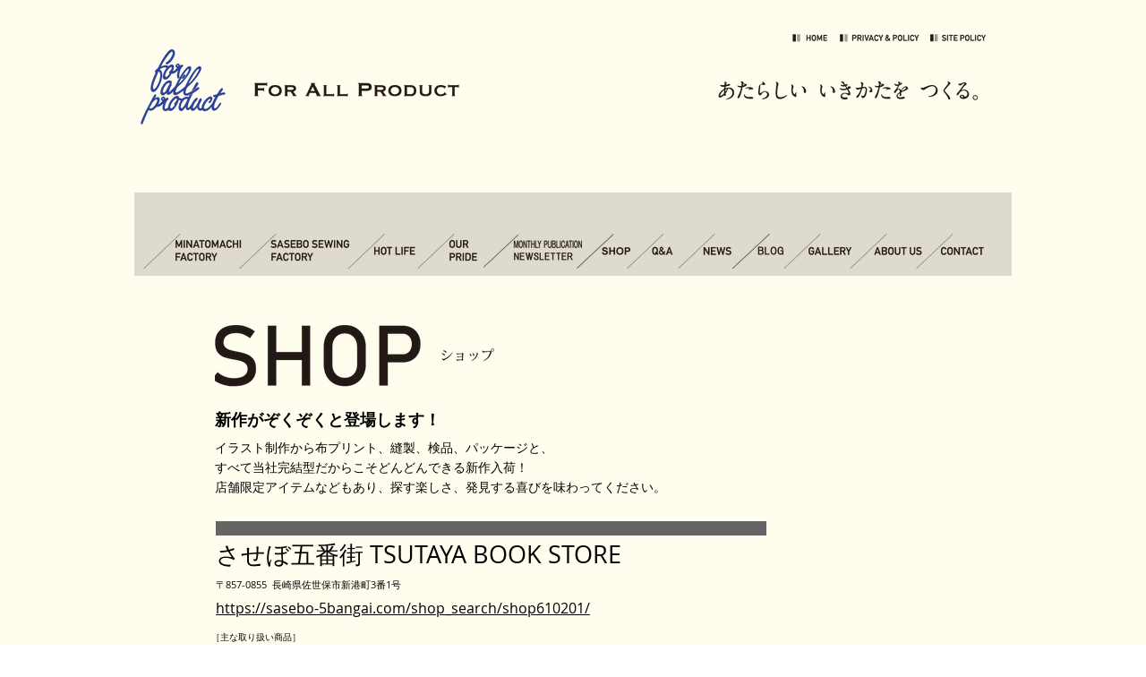

--- FILE ---
content_type: text/html; charset=UTF-8
request_url: https://www.for-all-product.com/shop-1
body_size: 115528
content:
<!DOCTYPE html>
<html lang="ja">
<head>
  
  <!-- SEO Tags -->
  <title>shop | 長崎県佐世保市の就労支援事業所</title>
  <link rel="canonical" href="https://www.for-all-product.com/shop-1"/>
  <meta property="og:title" content="shop | 長崎県佐世保市の就労支援事業所"/>
  <meta property="og:image" content="https://static.wixstatic.com/media/140dde_4ca8d7e6ad05471dbb0050350e9db55c%7Emv2.jpg/v1/fit/w_2500,h_1330,al_c/140dde_4ca8d7e6ad05471dbb0050350e9db55c%7Emv2.jpg"/>
  <meta property="og:image:width" content="2500"/>
  <meta property="og:image:height" content="1330"/>
  <meta property="og:url" content="https://www.for-all-product.com/shop-1"/>
  <meta property="og:site_name" content="長崎県佐世保市の就労支援事業所"/>
  <meta property="og:type" content="website"/>
  <meta name="google-site-verification" content="BKedT19k1QjvNuPD2jbngemTjyeobDV-y-Nx0VfkK4g"/>
  <meta name="twitter:card" content="summary_large_image"/>
  <meta name="twitter:title" content="shop | 長崎県佐世保市の就労支援事業所"/>
  <meta name="twitter:image" content="https://static.wixstatic.com/media/140dde_4ca8d7e6ad05471dbb0050350e9db55c%7Emv2.jpg/v1/fit/w_2500,h_1330,al_c/140dde_4ca8d7e6ad05471dbb0050350e9db55c%7Emv2.jpg"/><link rel="apple-touch-icon-precomposed" href="https://static.wixstatic.com/media/140dde_7d215b5a4c264ac092e0d38954e7b20e~mv2.jpg"/>
<meta name="google-site-verification" content="BKedT19k1QjvNuPD2jbngemTjyeobDV-y-Nx0VfkK4g" />

  
  <meta charset='utf-8'>
  <meta name="viewport" content="width=device-width, initial-scale=1" id="wixDesktopViewport" />
  <meta http-equiv="X-UA-Compatible" content="IE=edge">
  <meta name="generator" content="Wix.com Website Builder"/>

  <link rel="icon" sizes="192x192" href="https://static.wixstatic.com/media/140dde_adab531e178147409e75b2d1acb4b425%7Emv2.png/v1/fill/w_192%2Ch_192%2Clg_1%2Cusm_0.66_1.00_0.01/140dde_adab531e178147409e75b2d1acb4b425%7Emv2.png" type="image/png"/>
  <link rel="shortcut icon" href="https://static.wixstatic.com/media/140dde_adab531e178147409e75b2d1acb4b425%7Emv2.png/v1/fill/w_192%2Ch_192%2Clg_1%2Cusm_0.66_1.00_0.01/140dde_adab531e178147409e75b2d1acb4b425%7Emv2.png" type="image/png"/>
  <link rel="apple-touch-icon" href="https://static.wixstatic.com/media/140dde_adab531e178147409e75b2d1acb4b425%7Emv2.png/v1/fill/w_180%2Ch_180%2Clg_1%2Cusm_0.66_1.00_0.01/140dde_adab531e178147409e75b2d1acb4b425%7Emv2.png" type="image/png"/>

  <!-- Safari Pinned Tab Icon -->
  <!-- <link rel="mask-icon" href="https://static.wixstatic.com/media/140dde_adab531e178147409e75b2d1acb4b425%7Emv2.png/v1/fill/w_192%2Ch_192%2Clg_1%2Cusm_0.66_1.00_0.01/140dde_adab531e178147409e75b2d1acb4b425%7Emv2.png"> -->

  <!-- Original trials -->
  


  <!-- Segmenter Polyfill -->
  <script>
    if (!window.Intl || !window.Intl.Segmenter) {
      (function() {
        var script = document.createElement('script');
        script.src = 'https://static.parastorage.com/unpkg/@formatjs/intl-segmenter@11.7.10/polyfill.iife.js';
        document.head.appendChild(script);
      })();
    }
  </script>

  <!-- Legacy Polyfills -->
  <script nomodule="" src="https://static.parastorage.com/unpkg/core-js-bundle@3.2.1/minified.js"></script>
  <script nomodule="" src="https://static.parastorage.com/unpkg/focus-within-polyfill@5.0.9/dist/focus-within-polyfill.js"></script>

  <!-- Performance API Polyfills -->
  <script>
  (function () {
    var noop = function noop() {};
    if ("performance" in window === false) {
      window.performance = {};
    }
    window.performance.mark = performance.mark || noop;
    window.performance.measure = performance.measure || noop;
    if ("now" in window.performance === false) {
      var nowOffset = Date.now();
      if (performance.timing && performance.timing.navigationStart) {
        nowOffset = performance.timing.navigationStart;
      }
      window.performance.now = function now() {
        return Date.now() - nowOffset;
      };
    }
  })();
  </script>

  <!-- Globals Definitions -->
  <script>
    (function () {
      var now = Date.now()
      window.initialTimestamps = {
        initialTimestamp: now,
        initialRequestTimestamp: Math.round(performance.timeOrigin ? performance.timeOrigin : now - performance.now())
      }

      window.thunderboltTag = "libs-releases-GA-local"
      window.thunderboltVersion = "1.16761.0"
    })();
  </script>

  <!-- Essential Viewer Model -->
  <script type="application/json" id="wix-essential-viewer-model">{"fleetConfig":{"fleetName":"thunderbolt-seo-isolated-renderer","type":"GA","code":0},"mode":{"qa":false,"enableTestApi":false,"debug":false,"ssrIndicator":false,"ssrOnly":false,"siteAssetsFallback":"enable","versionIndicator":false},"componentsLibrariesTopology":[{"artifactId":"editor-elements","namespace":"wixui","url":"https:\/\/static.parastorage.com\/services\/editor-elements\/1.14838.0"},{"artifactId":"editor-elements","namespace":"dsgnsys","url":"https:\/\/static.parastorage.com\/services\/editor-elements\/1.14838.0"}],"siteFeaturesConfigs":{"sessionManager":{"isRunningInDifferentSiteContext":false}},"language":{"userLanguage":"ja"},"siteAssets":{"clientTopology":{"mediaRootUrl":"https:\/\/static.wixstatic.com","staticMediaUrl":"https:\/\/static.wixstatic.com\/media","moduleRepoUrl":"https:\/\/static.parastorage.com\/unpkg","fileRepoUrl":"https:\/\/static.parastorage.com\/services","viewerAppsUrl":"https:\/\/viewer-apps.parastorage.com","viewerAssetsUrl":"https:\/\/viewer-assets.parastorage.com","siteAssetsUrl":"https:\/\/siteassets.parastorage.com","pageJsonServerUrls":["https:\/\/pages.parastorage.com","https:\/\/staticorigin.wixstatic.com","https:\/\/www.for-all-product.com","https:\/\/fallback.wix.com\/wix-html-editor-pages-webapp\/page"],"pathOfTBModulesInFileRepoForFallback":"wix-thunderbolt\/dist\/"}},"siteFeatures":["accessibility","appMonitoring","assetsLoader","builderContextProviders","builderModuleLoader","businessLogger","captcha","clickHandlerRegistrar","commonConfig","componentsLoader","componentsRegistry","consentPolicy","cyclicTabbing","domSelectors","environmentWixCodeSdk","environment","lightbox","locationWixCodeSdk","mpaNavigation","navigationManager","navigationPhases","ooi","pages","panorama","renderer","reporter","routerFetch","router","scrollRestoration","seoWixCodeSdk","seo","sessionManager","siteMembersWixCodeSdk","siteMembers","siteScrollBlocker","siteWixCodeSdk","speculationRules","ssrCache","stores","structureApi","thunderboltInitializer","tpaCommons","translations","usedPlatformApis","warmupData","windowMessageRegistrar","windowWixCodeSdk","wixCustomElementComponent","wixEmbedsApi","componentsReact","platform"],"site":{"externalBaseUrl":"https:\/\/www.for-all-product.com","isSEO":true},"media":{"staticMediaUrl":"https:\/\/static.wixstatic.com\/media","mediaRootUrl":"https:\/\/static.wixstatic.com\/","staticVideoUrl":"https:\/\/video.wixstatic.com\/"},"requestUrl":"https:\/\/www.for-all-product.com\/shop-1","rollout":{"siteAssetsVersionsRollout":false,"isDACRollout":0,"isTBRollout":false},"commonConfig":{"brand":"wix","host":"VIEWER","bsi":"","consentPolicy":{},"consentPolicyHeader":{},"siteRevision":"575","renderingFlow":"NONE","language":"ja","locale":"ja-jp"},"interactionSampleRatio":0.01,"dynamicModelUrl":"https:\/\/www.for-all-product.com\/_api\/v2\/dynamicmodel","accessTokensUrl":"https:\/\/www.for-all-product.com\/_api\/v1\/access-tokens","isExcludedFromSecurityExperiments":false,"experiments":{"specs.thunderbolt.hardenFetchAndXHR":true,"specs.thunderbolt.securityExperiments":true}}</script>
  <script>window.viewerModel = JSON.parse(document.getElementById('wix-essential-viewer-model').textContent)</script>

  <script>
    window.commonConfig = viewerModel.commonConfig
  </script>

  
  <!-- BEGIN handleAccessTokens bundle -->

  <script data-url="https://static.parastorage.com/services/wix-thunderbolt/dist/handleAccessTokens.inline.4f2f9a53.bundle.min.js">(()=>{"use strict";function e(e){let{context:o,property:r,value:n,enumerable:i=!0}=e,c=e.get,l=e.set;if(!r||void 0===n&&!c&&!l)return new Error("property and value are required");let a=o||globalThis,s=a?.[r],u={};if(void 0!==n)u.value=n;else{if(c){let e=t(c);e&&(u.get=e)}if(l){let e=t(l);e&&(u.set=e)}}let p={...u,enumerable:i||!1,configurable:!1};void 0!==n&&(p.writable=!1);try{Object.defineProperty(a,r,p)}catch(e){return e instanceof TypeError?s:e}return s}function t(e,t){return"function"==typeof e?e:!0===e?.async&&"function"==typeof e.func?t?async function(t){return e.func(t)}:async function(){return e.func()}:"function"==typeof e?.func?e.func:void 0}try{e({property:"strictDefine",value:e})}catch{}try{e({property:"defineStrictObject",value:r})}catch{}try{e({property:"defineStrictMethod",value:n})}catch{}var o=["toString","toLocaleString","valueOf","constructor","prototype"];function r(t){let{context:n,property:c,propertiesToExclude:l=[],skipPrototype:a=!1,hardenPrototypePropertiesToExclude:s=[]}=t;if(!c)return new Error("property is required");let u=(n||globalThis)[c],p={},f=i(n,c);u&&("object"==typeof u||"function"==typeof u)&&Reflect.ownKeys(u).forEach(t=>{if(!l.includes(t)&&!o.includes(t)){let o=i(u,t);if(o&&(o.writable||o.configurable)){let{value:r,get:n,set:i,enumerable:c=!1}=o,l={};void 0!==r?l.value=r:n?l.get=n:i&&(l.set=i);try{let o=e({context:u,property:t,...l,enumerable:c});p[t]=o}catch(e){if(!(e instanceof TypeError))throw e;try{p[t]=o.value||o.get||o.set}catch{}}}}});let d={originalObject:u,originalProperties:p};if(!a&&void 0!==u?.prototype){let e=r({context:u,property:"prototype",propertiesToExclude:s,skipPrototype:!0});e instanceof Error||(d.originalPrototype=e?.originalObject,d.originalPrototypeProperties=e?.originalProperties)}return e({context:n,property:c,value:u,enumerable:f?.enumerable}),d}function n(t,o){let r=(o||globalThis)[t],n=i(o||globalThis,t);return r&&n&&(n.writable||n.configurable)?(Object.freeze(r),e({context:globalThis,property:t,value:r})):r}function i(e,t){if(e&&t)try{return Reflect.getOwnPropertyDescriptor(e,t)}catch{return}}function c(e){if("string"!=typeof e)return e;try{return decodeURIComponent(e).toLowerCase().trim()}catch{return e.toLowerCase().trim()}}function l(e,t){let o="";if("string"==typeof e)o=e.split("=")[0]?.trim()||"";else{if(!e||"string"!=typeof e.name)return!1;o=e.name}return t.has(c(o)||"")}function a(e,t){let o;return o="string"==typeof e?e.split(";").map(e=>e.trim()).filter(e=>e.length>0):e||[],o.filter(e=>!l(e,t))}var s=null;function u(){return null===s&&(s=typeof Document>"u"?void 0:Object.getOwnPropertyDescriptor(Document.prototype,"cookie")),s}function p(t,o){if(!globalThis?.cookieStore)return;let r=globalThis.cookieStore.get.bind(globalThis.cookieStore),n=globalThis.cookieStore.getAll.bind(globalThis.cookieStore),i=globalThis.cookieStore.set.bind(globalThis.cookieStore),c=globalThis.cookieStore.delete.bind(globalThis.cookieStore);return e({context:globalThis.CookieStore.prototype,property:"get",value:async function(e){return l(("string"==typeof e?e:e.name)||"",t)?null:r.call(this,e)},enumerable:!0}),e({context:globalThis.CookieStore.prototype,property:"getAll",value:async function(){return a(await n.apply(this,Array.from(arguments)),t)},enumerable:!0}),e({context:globalThis.CookieStore.prototype,property:"set",value:async function(){let e=Array.from(arguments);if(!l(1===e.length?e[0].name:e[0],t))return i.apply(this,e);o&&console.warn(o)},enumerable:!0}),e({context:globalThis.CookieStore.prototype,property:"delete",value:async function(){let e=Array.from(arguments);if(!l(1===e.length?e[0].name:e[0],t))return c.apply(this,e)},enumerable:!0}),e({context:globalThis.cookieStore,property:"prototype",value:globalThis.CookieStore.prototype,enumerable:!1}),e({context:globalThis,property:"cookieStore",value:globalThis.cookieStore,enumerable:!0}),{get:r,getAll:n,set:i,delete:c}}var f=["TextEncoder","TextDecoder","XMLHttpRequestEventTarget","EventTarget","URL","JSON","Reflect","Object","Array","Map","Set","WeakMap","WeakSet","Promise","Symbol","Error"],d=["addEventListener","removeEventListener","dispatchEvent","encodeURI","encodeURIComponent","decodeURI","decodeURIComponent"];const y=(e,t)=>{try{const o=t?t.get.call(document):document.cookie;return o.split(";").map(e=>e.trim()).filter(t=>t?.startsWith(e))[0]?.split("=")[1]}catch(e){return""}},g=(e="",t="",o="/")=>`${e}=; ${t?`domain=${t};`:""} max-age=0; path=${o}; expires=Thu, 01 Jan 1970 00:00:01 GMT`;function m(){(function(){if("undefined"!=typeof window){const e=performance.getEntriesByType("navigation")[0];return"back_forward"===(e?.type||"")}return!1})()&&function(){const{counter:e}=function(){const e=b("getItem");if(e){const[t,o]=e.split("-"),r=o?parseInt(o,10):0;if(r>=3){const e=t?Number(t):0;if(Date.now()-e>6e4)return{counter:0}}return{counter:r}}return{counter:0}}();e<3?(!function(e=1){b("setItem",`${Date.now()}-${e}`)}(e+1),window.location.reload()):console.error("ATS: Max reload attempts reached")}()}function b(e,t){try{return sessionStorage[e]("reload",t||"")}catch(e){console.error("ATS: Error calling sessionStorage:",e)}}const h="client-session-bind",v="sec-fetch-unsupported",{experiments:w}=window.viewerModel,T=[h,"client-binding",v,"svSession","smSession","server-session-bind","wixSession2","wixSession3"].map(e=>e.toLowerCase()),{cookie:S}=function(t,o){let r=new Set(t);return e({context:document,property:"cookie",set:{func:e=>function(e,t,o,r){let n=u(),i=c(t.split(";")[0]||"")||"";[...o].every(e=>!i.startsWith(e.toLowerCase()))&&n?.set?n.set.call(e,t):r&&console.warn(r)}(document,e,r,o)},get:{func:()=>function(e,t){let o=u();if(!o?.get)throw new Error("Cookie descriptor or getter not available");return a(o.get.call(e),t).join("; ")}(document,r)},enumerable:!0}),{cookieStore:p(r,o),cookie:u()}}(T),k="tbReady",x="security_overrideGlobals",{experiments:E,siteFeaturesConfigs:C,accessTokensUrl:P}=window.viewerModel,R=P,M={},O=(()=>{const e=y(h,S);if(w["specs.thunderbolt.browserCacheReload"]){y(v,S)||e?b("removeItem"):m()}return(()=>{const e=g(h),t=g(h,location.hostname);S.set.call(document,e),S.set.call(document,t)})(),e})();O&&(M["client-binding"]=O);const D=fetch;addEventListener(k,function e(t){const{logger:o}=t.detail;try{window.tb.init({fetch:D,fetchHeaders:M})}catch(e){const t=new Error("TB003");o.meter(`${x}_${t.message}`,{paramsOverrides:{errorType:x,eventString:t.message}}),window?.viewerModel?.mode.debug&&console.error(e)}finally{removeEventListener(k,e)}}),E["specs.thunderbolt.hardenFetchAndXHR"]||(window.fetchDynamicModel=()=>C.sessionManager.isRunningInDifferentSiteContext?Promise.resolve({}):fetch(R,{credentials:"same-origin",headers:M}).then(function(e){if(!e.ok)throw new Error(`[${e.status}]${e.statusText}`);return e.json()}),window.dynamicModelPromise=window.fetchDynamicModel())})();
//# sourceMappingURL=https://static.parastorage.com/services/wix-thunderbolt/dist/handleAccessTokens.inline.4f2f9a53.bundle.min.js.map</script>

<!-- END handleAccessTokens bundle -->

<!-- BEGIN overrideGlobals bundle -->

<script data-url="https://static.parastorage.com/services/wix-thunderbolt/dist/overrideGlobals.inline.ec13bfcf.bundle.min.js">(()=>{"use strict";function e(e){let{context:r,property:o,value:n,enumerable:i=!0}=e,c=e.get,a=e.set;if(!o||void 0===n&&!c&&!a)return new Error("property and value are required");let l=r||globalThis,u=l?.[o],s={};if(void 0!==n)s.value=n;else{if(c){let e=t(c);e&&(s.get=e)}if(a){let e=t(a);e&&(s.set=e)}}let p={...s,enumerable:i||!1,configurable:!1};void 0!==n&&(p.writable=!1);try{Object.defineProperty(l,o,p)}catch(e){return e instanceof TypeError?u:e}return u}function t(e,t){return"function"==typeof e?e:!0===e?.async&&"function"==typeof e.func?t?async function(t){return e.func(t)}:async function(){return e.func()}:"function"==typeof e?.func?e.func:void 0}try{e({property:"strictDefine",value:e})}catch{}try{e({property:"defineStrictObject",value:o})}catch{}try{e({property:"defineStrictMethod",value:n})}catch{}var r=["toString","toLocaleString","valueOf","constructor","prototype"];function o(t){let{context:n,property:c,propertiesToExclude:a=[],skipPrototype:l=!1,hardenPrototypePropertiesToExclude:u=[]}=t;if(!c)return new Error("property is required");let s=(n||globalThis)[c],p={},f=i(n,c);s&&("object"==typeof s||"function"==typeof s)&&Reflect.ownKeys(s).forEach(t=>{if(!a.includes(t)&&!r.includes(t)){let r=i(s,t);if(r&&(r.writable||r.configurable)){let{value:o,get:n,set:i,enumerable:c=!1}=r,a={};void 0!==o?a.value=o:n?a.get=n:i&&(a.set=i);try{let r=e({context:s,property:t,...a,enumerable:c});p[t]=r}catch(e){if(!(e instanceof TypeError))throw e;try{p[t]=r.value||r.get||r.set}catch{}}}}});let d={originalObject:s,originalProperties:p};if(!l&&void 0!==s?.prototype){let e=o({context:s,property:"prototype",propertiesToExclude:u,skipPrototype:!0});e instanceof Error||(d.originalPrototype=e?.originalObject,d.originalPrototypeProperties=e?.originalProperties)}return e({context:n,property:c,value:s,enumerable:f?.enumerable}),d}function n(t,r){let o=(r||globalThis)[t],n=i(r||globalThis,t);return o&&n&&(n.writable||n.configurable)?(Object.freeze(o),e({context:globalThis,property:t,value:o})):o}function i(e,t){if(e&&t)try{return Reflect.getOwnPropertyDescriptor(e,t)}catch{return}}function c(e){if("string"!=typeof e)return e;try{return decodeURIComponent(e).toLowerCase().trim()}catch{return e.toLowerCase().trim()}}function a(e,t){return e instanceof Headers?e.forEach((r,o)=>{l(o,t)||e.delete(o)}):Object.keys(e).forEach(r=>{l(r,t)||delete e[r]}),e}function l(e,t){return!t.has(c(e)||"")}function u(e,t){let r=!0,o=function(e){let t,r;if(globalThis.Request&&e instanceof Request)t=e.url;else{if("function"!=typeof e?.toString)throw new Error("Unsupported type for url");t=e.toString()}try{return new URL(t).pathname}catch{return r=t.replace(/#.+/gi,"").split("?").shift(),r.startsWith("/")?r:`/${r}`}}(e),n=c(o);return n&&t.some(e=>n.includes(e))&&(r=!1),r}function s(t,r,o){let n=fetch,i=XMLHttpRequest,c=new Set(r);function s(){let e=new i,r=e.open,n=e.setRequestHeader;return e.open=function(){let n=Array.from(arguments),i=n[1];if(n.length<2||u(i,t))return r.apply(e,n);throw new Error(o||`Request not allowed for path ${i}`)},e.setRequestHeader=function(t,r){l(decodeURIComponent(t),c)&&n.call(e,t,r)},e}return e({property:"fetch",value:function(){let e=function(e,t){return globalThis.Request&&e[0]instanceof Request&&e[0]?.headers?a(e[0].headers,t):e[1]?.headers&&a(e[1].headers,t),e}(arguments,c);return u(arguments[0],t)?n.apply(globalThis,Array.from(e)):new Promise((e,t)=>{t(new Error(o||`Request not allowed for path ${arguments[0]}`))})},enumerable:!0}),e({property:"XMLHttpRequest",value:s,enumerable:!0}),Object.keys(i).forEach(e=>{s[e]=i[e]}),{fetch:n,XMLHttpRequest:i}}var p=["TextEncoder","TextDecoder","XMLHttpRequestEventTarget","EventTarget","URL","JSON","Reflect","Object","Array","Map","Set","WeakMap","WeakSet","Promise","Symbol","Error"],f=["addEventListener","removeEventListener","dispatchEvent","encodeURI","encodeURIComponent","decodeURI","decodeURIComponent"];const d=function(){let t=globalThis.open,r=document.open;function o(e,r,o){let n="string"!=typeof e,i=t.call(window,e,r,o);return n||e&&function(e){return e.startsWith("//")&&/(?:[a-z0-9](?:[a-z0-9-]{0,61}[a-z0-9])?\.)+[a-z0-9][a-z0-9-]{0,61}[a-z0-9]/g.test(`${location.protocol}:${e}`)&&(e=`${location.protocol}${e}`),!e.startsWith("http")||new URL(e).hostname===location.hostname}(e)?{}:i}return e({property:"open",value:o,context:globalThis,enumerable:!0}),e({property:"open",value:function(e,t,n){return e?o(e,t,n):r.call(document,e||"",t||"",n||"")},context:document,enumerable:!0}),{open:t,documentOpen:r}},y=function(){let t=document.createElement,r=Element.prototype.setAttribute,o=Element.prototype.setAttributeNS;return e({property:"createElement",context:document,value:function(n,i){let a=t.call(document,n,i);if("iframe"===c(n)){e({property:"srcdoc",context:a,get:()=>"",set:()=>{console.warn("`srcdoc` is not allowed in iframe elements.")}});let t=function(e,t){"srcdoc"!==e.toLowerCase()?r.call(a,e,t):console.warn("`srcdoc` attribute is not allowed to be set.")},n=function(e,t,r){"srcdoc"!==t.toLowerCase()?o.call(a,e,t,r):console.warn("`srcdoc` attribute is not allowed to be set.")};a.setAttribute=t,a.setAttributeNS=n}return a},enumerable:!0}),{createElement:t,setAttribute:r,setAttributeNS:o}},m=["client-binding"],b=["/_api/v1/access-tokens","/_api/v2/dynamicmodel","/_api/one-app-session-web/v3/businesses"],h=function(){let t=setTimeout,r=setInterval;return o("setTimeout",0,globalThis),o("setInterval",0,globalThis),{setTimeout:t,setInterval:r};function o(t,r,o){let n=o||globalThis,i=n[t];if(!i||"function"!=typeof i)throw new Error(`Function ${t} not found or is not a function`);e({property:t,value:function(){let e=Array.from(arguments);if("string"!=typeof e[r])return i.apply(n,e);console.warn(`Calling ${t} with a String Argument at index ${r} is not allowed`)},context:o,enumerable:!0})}},v=function(){if(navigator&&"serviceWorker"in navigator){let t=navigator.serviceWorker.register;return e({context:navigator.serviceWorker,property:"register",value:function(){console.log("Service worker registration is not allowed")},enumerable:!0}),{register:t}}return{}};performance.mark("overrideGlobals started");const{isExcludedFromSecurityExperiments:g,experiments:w}=window.viewerModel,E=!g&&w["specs.thunderbolt.securityExperiments"];try{d(),E&&y(),w["specs.thunderbolt.hardenFetchAndXHR"]&&E&&s(b,m),v(),(e=>{let t=[],r=[];r=r.concat(["TextEncoder","TextDecoder"]),e&&(r=r.concat(["XMLHttpRequestEventTarget","EventTarget"])),r=r.concat(["URL","JSON"]),e&&(t=t.concat(["addEventListener","removeEventListener"])),t=t.concat(["encodeURI","encodeURIComponent","decodeURI","decodeURIComponent"]),r=r.concat(["String","Number"]),e&&r.push("Object"),r=r.concat(["Reflect"]),t.forEach(e=>{n(e),["addEventListener","removeEventListener"].includes(e)&&n(e,document)}),r.forEach(e=>{o({property:e})})})(E),E&&h()}catch(e){window?.viewerModel?.mode.debug&&console.error(e);const t=new Error("TB006");window.fedops?.reportError(t,"security_overrideGlobals"),window.Sentry?window.Sentry.captureException(t):globalThis.defineStrictProperty("sentryBuffer",[t],window,!1)}performance.mark("overrideGlobals ended")})();
//# sourceMappingURL=https://static.parastorage.com/services/wix-thunderbolt/dist/overrideGlobals.inline.ec13bfcf.bundle.min.js.map</script>

<!-- END overrideGlobals bundle -->


  
  <script>
    window.commonConfig = viewerModel.commonConfig

	
  </script>

  <!-- Initial CSS -->
  <style data-url="https://static.parastorage.com/services/wix-thunderbolt/dist/main.347af09f.min.css">@keyframes slide-horizontal-new{0%{transform:translateX(100%)}}@keyframes slide-horizontal-old{80%{opacity:1}to{opacity:0;transform:translateX(-100%)}}@keyframes slide-vertical-new{0%{transform:translateY(-100%)}}@keyframes slide-vertical-old{80%{opacity:1}to{opacity:0;transform:translateY(100%)}}@keyframes out-in-new{0%{opacity:0}}@keyframes out-in-old{to{opacity:0}}:root:active-view-transition{view-transition-name:none}::view-transition{pointer-events:none}:root:active-view-transition::view-transition-new(page-group),:root:active-view-transition::view-transition-old(page-group){animation-duration:.6s;cursor:wait;pointer-events:all}:root:active-view-transition-type(SlideHorizontal)::view-transition-old(page-group){animation:slide-horizontal-old .6s cubic-bezier(.83,0,.17,1) forwards;mix-blend-mode:normal}:root:active-view-transition-type(SlideHorizontal)::view-transition-new(page-group){animation:slide-horizontal-new .6s cubic-bezier(.83,0,.17,1) backwards;mix-blend-mode:normal}:root:active-view-transition-type(SlideVertical)::view-transition-old(page-group){animation:slide-vertical-old .6s cubic-bezier(.83,0,.17,1) forwards;mix-blend-mode:normal}:root:active-view-transition-type(SlideVertical)::view-transition-new(page-group){animation:slide-vertical-new .6s cubic-bezier(.83,0,.17,1) backwards;mix-blend-mode:normal}:root:active-view-transition-type(OutIn)::view-transition-old(page-group){animation:out-in-old .35s cubic-bezier(.22,1,.36,1) forwards}:root:active-view-transition-type(OutIn)::view-transition-new(page-group){animation:out-in-new .35s cubic-bezier(.64,0,.78,0) .35s backwards}@media(prefers-reduced-motion:reduce){::view-transition-group(*),::view-transition-new(*),::view-transition-old(*){animation:none!important}}body,html{background:transparent;border:0;margin:0;outline:0;padding:0;vertical-align:baseline}body{--scrollbar-width:0px;font-family:Arial,Helvetica,sans-serif;font-size:10px}body,html{height:100%}body{overflow-x:auto;overflow-y:scroll}body:not(.responsive) #site-root{min-width:var(--site-width);width:100%}body:not([data-js-loaded]) [data-hide-prejs]{visibility:hidden}interact-element{display:contents}#SITE_CONTAINER{position:relative}:root{--one-unit:1vw;--section-max-width:9999px;--spx-stopper-max:9999px;--spx-stopper-min:0px;--browser-zoom:1}@supports(-webkit-appearance:none) and (stroke-color:transparent){:root{--safari-sticky-fix:opacity;--experimental-safari-sticky-fix:translateZ(0)}}@supports(container-type:inline-size){:root{--one-unit:1cqw}}[id^=oldHoverBox-]{mix-blend-mode:plus-lighter;transition:opacity .5s ease,visibility .5s ease}[data-mesh-id$=inlineContent-gridContainer]:has(>[id^=oldHoverBox-]){isolation:isolate}</style>
<style data-url="https://static.parastorage.com/services/wix-thunderbolt/dist/main.renderer.9cb0985f.min.css">a,abbr,acronym,address,applet,b,big,blockquote,button,caption,center,cite,code,dd,del,dfn,div,dl,dt,em,fieldset,font,footer,form,h1,h2,h3,h4,h5,h6,header,i,iframe,img,ins,kbd,label,legend,li,nav,object,ol,p,pre,q,s,samp,section,small,span,strike,strong,sub,sup,table,tbody,td,tfoot,th,thead,title,tr,tt,u,ul,var{background:transparent;border:0;margin:0;outline:0;padding:0;vertical-align:baseline}input,select,textarea{box-sizing:border-box;font-family:Helvetica,Arial,sans-serif}ol,ul{list-style:none}blockquote,q{quotes:none}ins{text-decoration:none}del{text-decoration:line-through}table{border-collapse:collapse;border-spacing:0}a{cursor:pointer;text-decoration:none}.testStyles{overflow-y:hidden}.reset-button{-webkit-appearance:none;background:none;border:0;color:inherit;font:inherit;line-height:normal;outline:0;overflow:visible;padding:0;-webkit-user-select:none;-moz-user-select:none;-ms-user-select:none}:focus{outline:none}body.device-mobile-optimized:not(.disable-site-overflow){overflow-x:hidden;overflow-y:scroll}body.device-mobile-optimized:not(.responsive) #SITE_CONTAINER{margin-left:auto;margin-right:auto;overflow-x:visible;position:relative;width:320px}body.device-mobile-optimized:not(.responsive):not(.blockSiteScrolling) #SITE_CONTAINER{margin-top:0}body.device-mobile-optimized>*{max-width:100%!important}body.device-mobile-optimized #site-root{overflow-x:hidden;overflow-y:hidden}@supports(overflow:clip){body.device-mobile-optimized #site-root{overflow-x:clip;overflow-y:clip}}body.device-mobile-non-optimized #SITE_CONTAINER #site-root{overflow-x:clip;overflow-y:clip}body.device-mobile-non-optimized.fullScreenMode{background-color:#5f6360}body.device-mobile-non-optimized.fullScreenMode #MOBILE_ACTIONS_MENU,body.device-mobile-non-optimized.fullScreenMode #SITE_BACKGROUND,body.device-mobile-non-optimized.fullScreenMode #site-root,body.fullScreenMode #WIX_ADS{visibility:hidden}body.fullScreenMode{overflow-x:hidden!important;overflow-y:hidden!important}body.fullScreenMode.device-mobile-optimized #TINY_MENU{opacity:0;pointer-events:none}body.fullScreenMode-scrollable.device-mobile-optimized{overflow-x:hidden!important;overflow-y:auto!important}body.fullScreenMode-scrollable.device-mobile-optimized #masterPage,body.fullScreenMode-scrollable.device-mobile-optimized #site-root{overflow-x:hidden!important;overflow-y:hidden!important}body.fullScreenMode-scrollable.device-mobile-optimized #SITE_BACKGROUND,body.fullScreenMode-scrollable.device-mobile-optimized #masterPage{height:auto!important}body.fullScreenMode-scrollable.device-mobile-optimized #masterPage.mesh-layout{height:0!important}body.blockSiteScrolling,body.siteScrollingBlocked{position:fixed;width:100%}body.blockSiteScrolling #SITE_CONTAINER{margin-top:calc(var(--blocked-site-scroll-margin-top)*-1)}#site-root{margin:0 auto;min-height:100%;position:relative;top:var(--wix-ads-height)}#site-root img:not([src]){visibility:hidden}#site-root svg img:not([src]){visibility:visible}.auto-generated-link{color:inherit}#SCROLL_TO_BOTTOM,#SCROLL_TO_TOP{height:0}.has-click-trigger{cursor:pointer}.fullScreenOverlay{bottom:0;display:flex;justify-content:center;left:0;overflow-y:hidden;position:fixed;right:0;top:-60px;z-index:1005}.fullScreenOverlay>.fullScreenOverlayContent{bottom:0;left:0;margin:0 auto;overflow:hidden;position:absolute;right:0;top:60px;transform:translateZ(0)}[data-mesh-id$=centeredContent],[data-mesh-id$=form],[data-mesh-id$=inlineContent]{pointer-events:none;position:relative}[data-mesh-id$=-gridWrapper],[data-mesh-id$=-rotated-wrapper]{pointer-events:none}[data-mesh-id$=-gridContainer]>*,[data-mesh-id$=-rotated-wrapper]>*,[data-mesh-id$=inlineContent]>:not([data-mesh-id$=-gridContainer]){pointer-events:auto}.device-mobile-optimized #masterPage.mesh-layout #SOSP_CONTAINER_CUSTOM_ID{grid-area:2/1/3/2;-ms-grid-row:2;position:relative}#masterPage.mesh-layout{-ms-grid-rows:max-content max-content min-content max-content;-ms-grid-columns:100%;align-items:start;display:-ms-grid;display:grid;grid-template-columns:100%;grid-template-rows:max-content max-content min-content max-content;justify-content:stretch}#masterPage.mesh-layout #PAGES_CONTAINER,#masterPage.mesh-layout #SITE_FOOTER-placeholder,#masterPage.mesh-layout #SITE_FOOTER_WRAPPER,#masterPage.mesh-layout #SITE_HEADER-placeholder,#masterPage.mesh-layout #SITE_HEADER_WRAPPER,#masterPage.mesh-layout #SOSP_CONTAINER_CUSTOM_ID[data-state~=mobileView],#masterPage.mesh-layout #soapAfterPagesContainer,#masterPage.mesh-layout #soapBeforePagesContainer{-ms-grid-row-align:start;-ms-grid-column-align:start;-ms-grid-column:1}#masterPage.mesh-layout #SITE_HEADER-placeholder,#masterPage.mesh-layout #SITE_HEADER_WRAPPER{grid-area:1/1/2/2;-ms-grid-row:1}#masterPage.mesh-layout #PAGES_CONTAINER,#masterPage.mesh-layout #soapAfterPagesContainer,#masterPage.mesh-layout #soapBeforePagesContainer{grid-area:3/1/4/2;-ms-grid-row:3}#masterPage.mesh-layout #soapAfterPagesContainer,#masterPage.mesh-layout #soapBeforePagesContainer{width:100%}#masterPage.mesh-layout #PAGES_CONTAINER{align-self:stretch}#masterPage.mesh-layout main#PAGES_CONTAINER{display:block}#masterPage.mesh-layout #SITE_FOOTER-placeholder,#masterPage.mesh-layout #SITE_FOOTER_WRAPPER{grid-area:4/1/5/2;-ms-grid-row:4}#masterPage.mesh-layout #SITE_PAGES,#masterPage.mesh-layout [data-mesh-id=PAGES_CONTAINERcenteredContent],#masterPage.mesh-layout [data-mesh-id=PAGES_CONTAINERinlineContent]{height:100%}#masterPage.mesh-layout.desktop>*{width:100%}#masterPage.mesh-layout #PAGES_CONTAINER,#masterPage.mesh-layout #SITE_FOOTER,#masterPage.mesh-layout #SITE_FOOTER_WRAPPER,#masterPage.mesh-layout #SITE_HEADER,#masterPage.mesh-layout #SITE_HEADER_WRAPPER,#masterPage.mesh-layout #SITE_PAGES,#masterPage.mesh-layout #masterPageinlineContent{position:relative}#masterPage.mesh-layout #SITE_HEADER{grid-area:1/1/2/2}#masterPage.mesh-layout #SITE_FOOTER{grid-area:4/1/5/2}#masterPage.mesh-layout.overflow-x-clip #SITE_FOOTER,#masterPage.mesh-layout.overflow-x-clip #SITE_HEADER{overflow-x:clip}[data-z-counter]{z-index:0}[data-z-counter="0"]{z-index:auto}.wixSiteProperties{-webkit-font-smoothing:antialiased;-moz-osx-font-smoothing:grayscale}:root{--wst-button-color-fill-primary:rgb(var(--color_48));--wst-button-color-border-primary:rgb(var(--color_49));--wst-button-color-text-primary:rgb(var(--color_50));--wst-button-color-fill-primary-hover:rgb(var(--color_51));--wst-button-color-border-primary-hover:rgb(var(--color_52));--wst-button-color-text-primary-hover:rgb(var(--color_53));--wst-button-color-fill-primary-disabled:rgb(var(--color_54));--wst-button-color-border-primary-disabled:rgb(var(--color_55));--wst-button-color-text-primary-disabled:rgb(var(--color_56));--wst-button-color-fill-secondary:rgb(var(--color_57));--wst-button-color-border-secondary:rgb(var(--color_58));--wst-button-color-text-secondary:rgb(var(--color_59));--wst-button-color-fill-secondary-hover:rgb(var(--color_60));--wst-button-color-border-secondary-hover:rgb(var(--color_61));--wst-button-color-text-secondary-hover:rgb(var(--color_62));--wst-button-color-fill-secondary-disabled:rgb(var(--color_63));--wst-button-color-border-secondary-disabled:rgb(var(--color_64));--wst-button-color-text-secondary-disabled:rgb(var(--color_65));--wst-color-fill-base-1:rgb(var(--color_36));--wst-color-fill-base-2:rgb(var(--color_37));--wst-color-fill-base-shade-1:rgb(var(--color_38));--wst-color-fill-base-shade-2:rgb(var(--color_39));--wst-color-fill-base-shade-3:rgb(var(--color_40));--wst-color-fill-accent-1:rgb(var(--color_41));--wst-color-fill-accent-2:rgb(var(--color_42));--wst-color-fill-accent-3:rgb(var(--color_43));--wst-color-fill-accent-4:rgb(var(--color_44));--wst-color-fill-background-primary:rgb(var(--color_11));--wst-color-fill-background-secondary:rgb(var(--color_12));--wst-color-text-primary:rgb(var(--color_15));--wst-color-text-secondary:rgb(var(--color_14));--wst-color-action:rgb(var(--color_18));--wst-color-disabled:rgb(var(--color_39));--wst-color-title:rgb(var(--color_45));--wst-color-subtitle:rgb(var(--color_46));--wst-color-line:rgb(var(--color_47));--wst-font-style-h2:var(--font_2);--wst-font-style-h3:var(--font_3);--wst-font-style-h4:var(--font_4);--wst-font-style-h5:var(--font_5);--wst-font-style-h6:var(--font_6);--wst-font-style-body-large:var(--font_7);--wst-font-style-body-medium:var(--font_8);--wst-font-style-body-small:var(--font_9);--wst-font-style-body-x-small:var(--font_10);--wst-color-custom-1:rgb(var(--color_13));--wst-color-custom-2:rgb(var(--color_16));--wst-color-custom-3:rgb(var(--color_17));--wst-color-custom-4:rgb(var(--color_19));--wst-color-custom-5:rgb(var(--color_20));--wst-color-custom-6:rgb(var(--color_21));--wst-color-custom-7:rgb(var(--color_22));--wst-color-custom-8:rgb(var(--color_23));--wst-color-custom-9:rgb(var(--color_24));--wst-color-custom-10:rgb(var(--color_25));--wst-color-custom-11:rgb(var(--color_26));--wst-color-custom-12:rgb(var(--color_27));--wst-color-custom-13:rgb(var(--color_28));--wst-color-custom-14:rgb(var(--color_29));--wst-color-custom-15:rgb(var(--color_30));--wst-color-custom-16:rgb(var(--color_31));--wst-color-custom-17:rgb(var(--color_32));--wst-color-custom-18:rgb(var(--color_33));--wst-color-custom-19:rgb(var(--color_34));--wst-color-custom-20:rgb(var(--color_35))}.wix-presets-wrapper{display:contents}</style>

  <meta name="format-detection" content="telephone=no">
  <meta name="skype_toolbar" content="skype_toolbar_parser_compatible">
  
  

  

  

  <!-- head performance data start -->
  
  <!-- head performance data end -->
  

    


    
<style data-href="https://static.parastorage.com/services/editor-elements-library/dist/thunderbolt/rb_wixui.thunderbolt_bootstrap-classic.72e6a2a3.min.css">.PlZyDq{touch-action:manipulation}.uDW_Qe{align-items:center;box-sizing:border-box;display:flex;justify-content:var(--label-align);min-width:100%;text-align:initial;width:-moz-max-content;width:max-content}.uDW_Qe:before{max-width:var(--margin-start,0)}.uDW_Qe:after,.uDW_Qe:before{align-self:stretch;content:"";flex-grow:1}.uDW_Qe:after{max-width:var(--margin-end,0)}.FubTgk{height:100%}.FubTgk .uDW_Qe{border-radius:var(--corvid-border-radius,var(--rd,0));bottom:0;box-shadow:var(--shd,0 1px 4px rgba(0,0,0,.6));left:0;position:absolute;right:0;top:0;transition:var(--trans1,border-color .4s ease 0s,background-color .4s ease 0s)}.FubTgk .uDW_Qe:link,.FubTgk .uDW_Qe:visited{border-color:transparent}.FubTgk .l7_2fn{color:var(--corvid-color,rgb(var(--txt,var(--color_15,color_15))));font:var(--fnt,var(--font_5));margin:0;position:relative;transition:var(--trans2,color .4s ease 0s);white-space:nowrap}.FubTgk[aria-disabled=false] .uDW_Qe{background-color:var(--corvid-background-color,rgba(var(--bg,var(--color_17,color_17)),var(--alpha-bg,1)));border:solid var(--corvid-border-color,rgba(var(--brd,var(--color_15,color_15)),var(--alpha-brd,1))) var(--corvid-border-width,var(--brw,0));cursor:pointer!important}:host(.device-mobile-optimized) .FubTgk[aria-disabled=false]:active .uDW_Qe,body.device-mobile-optimized .FubTgk[aria-disabled=false]:active .uDW_Qe{background-color:var(--corvid-hover-background-color,rgba(var(--bgh,var(--color_18,color_18)),var(--alpha-bgh,1)));border-color:var(--corvid-hover-border-color,rgba(var(--brdh,var(--color_15,color_15)),var(--alpha-brdh,1)))}:host(.device-mobile-optimized) .FubTgk[aria-disabled=false]:active .l7_2fn,body.device-mobile-optimized .FubTgk[aria-disabled=false]:active .l7_2fn{color:var(--corvid-hover-color,rgb(var(--txth,var(--color_15,color_15))))}:host(:not(.device-mobile-optimized)) .FubTgk[aria-disabled=false]:hover .uDW_Qe,body:not(.device-mobile-optimized) .FubTgk[aria-disabled=false]:hover .uDW_Qe{background-color:var(--corvid-hover-background-color,rgba(var(--bgh,var(--color_18,color_18)),var(--alpha-bgh,1)));border-color:var(--corvid-hover-border-color,rgba(var(--brdh,var(--color_15,color_15)),var(--alpha-brdh,1)))}:host(:not(.device-mobile-optimized)) .FubTgk[aria-disabled=false]:hover .l7_2fn,body:not(.device-mobile-optimized) .FubTgk[aria-disabled=false]:hover .l7_2fn{color:var(--corvid-hover-color,rgb(var(--txth,var(--color_15,color_15))))}.FubTgk[aria-disabled=true] .uDW_Qe{background-color:var(--corvid-disabled-background-color,rgba(var(--bgd,204,204,204),var(--alpha-bgd,1)));border-color:var(--corvid-disabled-border-color,rgba(var(--brdd,204,204,204),var(--alpha-brdd,1)));border-style:solid;border-width:var(--corvid-border-width,var(--brw,0))}.FubTgk[aria-disabled=true] .l7_2fn{color:var(--corvid-disabled-color,rgb(var(--txtd,255,255,255)))}.uUxqWY{align-items:center;box-sizing:border-box;display:flex;justify-content:var(--label-align);min-width:100%;text-align:initial;width:-moz-max-content;width:max-content}.uUxqWY:before{max-width:var(--margin-start,0)}.uUxqWY:after,.uUxqWY:before{align-self:stretch;content:"";flex-grow:1}.uUxqWY:after{max-width:var(--margin-end,0)}.Vq4wYb[aria-disabled=false] .uUxqWY{cursor:pointer}:host(.device-mobile-optimized) .Vq4wYb[aria-disabled=false]:active .wJVzSK,body.device-mobile-optimized .Vq4wYb[aria-disabled=false]:active .wJVzSK{color:var(--corvid-hover-color,rgb(var(--txth,var(--color_15,color_15))));transition:var(--trans,color .4s ease 0s)}:host(:not(.device-mobile-optimized)) .Vq4wYb[aria-disabled=false]:hover .wJVzSK,body:not(.device-mobile-optimized) .Vq4wYb[aria-disabled=false]:hover .wJVzSK{color:var(--corvid-hover-color,rgb(var(--txth,var(--color_15,color_15))));transition:var(--trans,color .4s ease 0s)}.Vq4wYb .uUxqWY{bottom:0;left:0;position:absolute;right:0;top:0}.Vq4wYb .wJVzSK{color:var(--corvid-color,rgb(var(--txt,var(--color_15,color_15))));font:var(--fnt,var(--font_5));transition:var(--trans,color .4s ease 0s);white-space:nowrap}.Vq4wYb[aria-disabled=true] .wJVzSK{color:var(--corvid-disabled-color,rgb(var(--txtd,255,255,255)))}:host(:not(.device-mobile-optimized)) .CohWsy,body:not(.device-mobile-optimized) .CohWsy{display:flex}:host(:not(.device-mobile-optimized)) .V5AUxf,body:not(.device-mobile-optimized) .V5AUxf{-moz-column-gap:var(--margin);column-gap:var(--margin);direction:var(--direction);display:flex;margin:0 auto;position:relative;width:calc(100% - var(--padding)*2)}:host(:not(.device-mobile-optimized)) .V5AUxf>*,body:not(.device-mobile-optimized) .V5AUxf>*{direction:ltr;flex:var(--column-flex) 1 0%;left:0;margin-bottom:var(--padding);margin-top:var(--padding);min-width:0;position:relative;top:0}:host(.device-mobile-optimized) .V5AUxf,body.device-mobile-optimized .V5AUxf{display:block;padding-bottom:var(--padding-y);padding-left:var(--padding-x,0);padding-right:var(--padding-x,0);padding-top:var(--padding-y);position:relative}:host(.device-mobile-optimized) .V5AUxf>*,body.device-mobile-optimized .V5AUxf>*{margin-bottom:var(--margin);position:relative}:host(.device-mobile-optimized) .V5AUxf>:first-child,body.device-mobile-optimized .V5AUxf>:first-child{margin-top:var(--firstChildMarginTop,0)}:host(.device-mobile-optimized) .V5AUxf>:last-child,body.device-mobile-optimized .V5AUxf>:last-child{margin-bottom:var(--lastChildMarginBottom)}.LIhNy3{backface-visibility:hidden}.jhxvbR,.mtrorN{display:block;height:100%;width:100%}.jhxvbR img{max-width:var(--wix-img-max-width,100%)}.jhxvbR[data-animate-blur] img{filter:blur(9px);transition:filter .8s ease-in}.jhxvbR[data-animate-blur] img[data-load-done]{filter:none}.if7Vw2{height:100%;left:0;-webkit-mask-image:var(--mask-image,none);mask-image:var(--mask-image,none);-webkit-mask-position:var(--mask-position,0);mask-position:var(--mask-position,0);-webkit-mask-repeat:var(--mask-repeat,no-repeat);mask-repeat:var(--mask-repeat,no-repeat);-webkit-mask-size:var(--mask-size,100%);mask-size:var(--mask-size,100%);overflow:hidden;pointer-events:var(--fill-layer-background-media-pointer-events);position:absolute;top:0;width:100%}.if7Vw2.f0uTJH{clip:rect(0,auto,auto,0)}.if7Vw2 .i1tH8h{height:100%;position:absolute;top:0;width:100%}.if7Vw2 .DXi4PB{height:var(--fill-layer-image-height,100%);opacity:var(--fill-layer-image-opacity)}.if7Vw2 .DXi4PB img{height:100%;width:100%}@supports(-webkit-hyphens:none){.if7Vw2.f0uTJH{clip:auto;-webkit-clip-path:inset(0)}}.wG8dni{height:100%}.tcElKx{background-color:var(--bg-overlay-color);background-image:var(--bg-gradient);transition:var(--inherit-transition)}.ImALHf,.Ybjs9b{opacity:var(--fill-layer-video-opacity)}.UWmm3w{bottom:var(--media-padding-bottom);height:var(--media-padding-height);position:absolute;top:var(--media-padding-top);width:100%}.Yjj1af{transform:scale(var(--scale,1));transition:var(--transform-duration,transform 0s)}.ImALHf{height:100%;position:relative;width:100%}.KCM6zk{opacity:var(--fill-layer-video-opacity,var(--fill-layer-image-opacity,1))}.KCM6zk .DXi4PB,.KCM6zk .ImALHf,.KCM6zk .Ybjs9b{opacity:1}._uqPqy{clip-path:var(--fill-layer-clip)}._uqPqy,.eKyYhK{position:absolute;top:0}._uqPqy,.eKyYhK,.x0mqQS img{height:100%;width:100%}.pnCr6P{opacity:0}.blf7sp,.pnCr6P{position:absolute;top:0}.blf7sp{height:0;left:0;overflow:hidden;width:0}.rWP3Gv{left:0;pointer-events:var(--fill-layer-background-media-pointer-events);position:var(--fill-layer-background-media-position)}.Tr4n3d,.rWP3Gv,.wRqk6s{height:100%;top:0;width:100%}.wRqk6s{position:absolute}.Tr4n3d{background-color:var(--fill-layer-background-overlay-color);opacity:var(--fill-layer-background-overlay-blend-opacity-fallback,1);position:var(--fill-layer-background-overlay-position);transform:var(--fill-layer-background-overlay-transform)}@supports(mix-blend-mode:overlay){.Tr4n3d{mix-blend-mode:var(--fill-layer-background-overlay-blend-mode);opacity:var(--fill-layer-background-overlay-blend-opacity,1)}}.VXAmO2{--divider-pin-height__:min(1,calc(var(--divider-layers-pin-factor__) + 1));--divider-pin-layer-height__:var( --divider-layers-pin-factor__ );--divider-pin-border__:min(1,calc(var(--divider-layers-pin-factor__) / -1 + 1));height:calc(var(--divider-height__) + var(--divider-pin-height__)*var(--divider-layers-size__)*var(--divider-layers-y__))}.VXAmO2,.VXAmO2 .dy3w_9{left:0;position:absolute;width:100%}.VXAmO2 .dy3w_9{--divider-layer-i__:var(--divider-layer-i,0);background-position:left calc(50% + var(--divider-offset-x__) + var(--divider-layers-x__)*var(--divider-layer-i__)) bottom;background-repeat:repeat-x;border-bottom-style:solid;border-bottom-width:calc(var(--divider-pin-border__)*var(--divider-layer-i__)*var(--divider-layers-y__));height:calc(var(--divider-height__) + var(--divider-pin-layer-height__)*var(--divider-layer-i__)*var(--divider-layers-y__));opacity:calc(1 - var(--divider-layer-i__)/(var(--divider-layer-i__) + 1))}.UORcXs{--divider-height__:var(--divider-top-height,auto);--divider-offset-x__:var(--divider-top-offset-x,0px);--divider-layers-size__:var(--divider-top-layers-size,0);--divider-layers-y__:var(--divider-top-layers-y,0px);--divider-layers-x__:var(--divider-top-layers-x,0px);--divider-layers-pin-factor__:var(--divider-top-layers-pin-factor,0);border-top:var(--divider-top-padding,0) solid var(--divider-top-color,currentColor);opacity:var(--divider-top-opacity,1);top:0;transform:var(--divider-top-flip,scaleY(-1))}.UORcXs .dy3w_9{background-image:var(--divider-top-image,none);background-size:var(--divider-top-size,contain);border-color:var(--divider-top-color,currentColor);bottom:0;filter:var(--divider-top-filter,none)}.UORcXs .dy3w_9[data-divider-layer="1"]{display:var(--divider-top-layer-1-display,block)}.UORcXs .dy3w_9[data-divider-layer="2"]{display:var(--divider-top-layer-2-display,block)}.UORcXs .dy3w_9[data-divider-layer="3"]{display:var(--divider-top-layer-3-display,block)}.Io4VUz{--divider-height__:var(--divider-bottom-height,auto);--divider-offset-x__:var(--divider-bottom-offset-x,0px);--divider-layers-size__:var(--divider-bottom-layers-size,0);--divider-layers-y__:var(--divider-bottom-layers-y,0px);--divider-layers-x__:var(--divider-bottom-layers-x,0px);--divider-layers-pin-factor__:var(--divider-bottom-layers-pin-factor,0);border-bottom:var(--divider-bottom-padding,0) solid var(--divider-bottom-color,currentColor);bottom:0;opacity:var(--divider-bottom-opacity,1);transform:var(--divider-bottom-flip,none)}.Io4VUz .dy3w_9{background-image:var(--divider-bottom-image,none);background-size:var(--divider-bottom-size,contain);border-color:var(--divider-bottom-color,currentColor);bottom:0;filter:var(--divider-bottom-filter,none)}.Io4VUz .dy3w_9[data-divider-layer="1"]{display:var(--divider-bottom-layer-1-display,block)}.Io4VUz .dy3w_9[data-divider-layer="2"]{display:var(--divider-bottom-layer-2-display,block)}.Io4VUz .dy3w_9[data-divider-layer="3"]{display:var(--divider-bottom-layer-3-display,block)}.YzqVVZ{overflow:visible;position:relative}.mwF7X1{backface-visibility:hidden}.YGilLk{cursor:pointer}.Tj01hh{display:block}.MW5IWV,.Tj01hh{height:100%;width:100%}.MW5IWV{left:0;-webkit-mask-image:var(--mask-image,none);mask-image:var(--mask-image,none);-webkit-mask-position:var(--mask-position,0);mask-position:var(--mask-position,0);-webkit-mask-repeat:var(--mask-repeat,no-repeat);mask-repeat:var(--mask-repeat,no-repeat);-webkit-mask-size:var(--mask-size,100%);mask-size:var(--mask-size,100%);overflow:hidden;pointer-events:var(--fill-layer-background-media-pointer-events);position:absolute;top:0}.MW5IWV.N3eg0s{clip:rect(0,auto,auto,0)}.MW5IWV .Kv1aVt{height:100%;position:absolute;top:0;width:100%}.MW5IWV .dLPlxY{height:var(--fill-layer-image-height,100%);opacity:var(--fill-layer-image-opacity)}.MW5IWV .dLPlxY img{height:100%;width:100%}@supports(-webkit-hyphens:none){.MW5IWV.N3eg0s{clip:auto;-webkit-clip-path:inset(0)}}.VgO9Yg{height:100%}.LWbAav{background-color:var(--bg-overlay-color);background-image:var(--bg-gradient);transition:var(--inherit-transition)}.K_YxMd,.yK6aSC{opacity:var(--fill-layer-video-opacity)}.NGjcJN{bottom:var(--media-padding-bottom);height:var(--media-padding-height);position:absolute;top:var(--media-padding-top);width:100%}.mNGsUM{transform:scale(var(--scale,1));transition:var(--transform-duration,transform 0s)}.K_YxMd{height:100%;position:relative;width:100%}wix-media-canvas{display:block;height:100%}.I8xA4L{opacity:var(--fill-layer-video-opacity,var(--fill-layer-image-opacity,1))}.I8xA4L .K_YxMd,.I8xA4L .dLPlxY,.I8xA4L .yK6aSC{opacity:1}.bX9O_S{clip-path:var(--fill-layer-clip)}.Z_wCwr,.bX9O_S{position:absolute;top:0}.Jxk_UL img,.Z_wCwr,.bX9O_S{height:100%;width:100%}.K8MSra{opacity:0}.K8MSra,.YTb3b4{position:absolute;top:0}.YTb3b4{height:0;left:0;overflow:hidden;width:0}.SUz0WK{left:0;pointer-events:var(--fill-layer-background-media-pointer-events);position:var(--fill-layer-background-media-position)}.FNxOn5,.SUz0WK,.m4khSP{height:100%;top:0;width:100%}.FNxOn5{position:absolute}.m4khSP{background-color:var(--fill-layer-background-overlay-color);opacity:var(--fill-layer-background-overlay-blend-opacity-fallback,1);position:var(--fill-layer-background-overlay-position);transform:var(--fill-layer-background-overlay-transform)}@supports(mix-blend-mode:overlay){.m4khSP{mix-blend-mode:var(--fill-layer-background-overlay-blend-mode);opacity:var(--fill-layer-background-overlay-blend-opacity,1)}}._C0cVf{bottom:0;left:0;position:absolute;right:0;top:0;width:100%}.hFwGTD{transform:translateY(-100%);transition:.2s ease-in}.IQgXoP{transition:.2s}.Nr3Nid{opacity:0;transition:.2s ease-in}.Nr3Nid.l4oO6c{z-index:-1!important}.iQuoC4{opacity:1;transition:.2s}.CJF7A2{height:auto}.CJF7A2,.U4Bvut{position:relative;width:100%}:host(:not(.device-mobile-optimized)) .G5K6X8,body:not(.device-mobile-optimized) .G5K6X8{margin-left:calc((100% - var(--site-width))/2);width:var(--site-width)}.xU8fqS[data-focuscycled=active]{outline:1px solid transparent}.xU8fqS[data-focuscycled=active]:not(:focus-within){outline:2px solid transparent;transition:outline .01s ease}.xU8fqS ._4XcTfy{background-color:var(--screenwidth-corvid-background-color,rgba(var(--bg,var(--color_11,color_11)),var(--alpha-bg,1)));border-bottom:var(--brwb,0) solid var(--screenwidth-corvid-border-color,rgba(var(--brd,var(--color_15,color_15)),var(--alpha-brd,1)));border-top:var(--brwt,0) solid var(--screenwidth-corvid-border-color,rgba(var(--brd,var(--color_15,color_15)),var(--alpha-brd,1)));bottom:0;box-shadow:var(--shd,0 0 5px rgba(0,0,0,.7));left:0;position:absolute;right:0;top:0}.xU8fqS .gUbusX{background-color:rgba(var(--bgctr,var(--color_11,color_11)),var(--alpha-bgctr,1));border-radius:var(--rd,0);bottom:var(--brwb,0);top:var(--brwt,0)}.xU8fqS .G5K6X8,.xU8fqS .gUbusX{left:0;position:absolute;right:0}.xU8fqS .G5K6X8{bottom:0;top:0}:host(.device-mobile-optimized) .xU8fqS .G5K6X8,body.device-mobile-optimized .xU8fqS .G5K6X8{left:10px;right:10px}.SPY_vo{pointer-events:none}.BmZ5pC{min-height:calc(100vh - var(--wix-ads-height));min-width:var(--site-width);position:var(--bg-position);top:var(--wix-ads-height)}.BmZ5pC,.nTOEE9{height:100%;width:100%}.nTOEE9{overflow:hidden;position:relative}.nTOEE9.sqUyGm:hover{cursor:url([data-uri]),auto}.nTOEE9.C_JY0G:hover{cursor:url([data-uri]),auto}.RZQnmg{background-color:rgb(var(--color_11));border-radius:50%;bottom:12px;height:40px;opacity:0;pointer-events:none;position:absolute;right:12px;width:40px}.RZQnmg path{fill:rgb(var(--color_15))}.RZQnmg:focus{cursor:auto;opacity:1;pointer-events:auto}.rYiAuL{cursor:pointer}.gSXewE{height:0;left:0;overflow:hidden;top:0;width:0}.OJQ_3L,.gSXewE{position:absolute}.OJQ_3L{background-color:rgb(var(--color_11));border-radius:300px;bottom:0;cursor:pointer;height:40px;margin:16px 16px;opacity:0;pointer-events:none;right:0;width:40px}.OJQ_3L path{fill:rgb(var(--color_12))}.OJQ_3L:focus{cursor:auto;opacity:1;pointer-events:auto}.j7pOnl{box-sizing:border-box;height:100%;width:100%}.BI8PVQ{min-height:var(--image-min-height);min-width:var(--image-min-width)}.BI8PVQ img,img.BI8PVQ{filter:var(--filter-effect-svg-url);-webkit-mask-image:var(--mask-image,none);mask-image:var(--mask-image,none);-webkit-mask-position:var(--mask-position,0);mask-position:var(--mask-position,0);-webkit-mask-repeat:var(--mask-repeat,no-repeat);mask-repeat:var(--mask-repeat,no-repeat);-webkit-mask-size:var(--mask-size,100% 100%);mask-size:var(--mask-size,100% 100%);-o-object-position:var(--object-position);object-position:var(--object-position)}.MazNVa{left:var(--left,auto);position:var(--position-fixed,static);top:var(--top,auto);z-index:var(--z-index,auto)}.MazNVa .BI8PVQ img{box-shadow:0 0 0 #000;position:static;-webkit-user-select:none;-moz-user-select:none;-ms-user-select:none;user-select:none}.MazNVa .j7pOnl{display:block;overflow:hidden}.MazNVa .BI8PVQ{overflow:hidden}.c7cMWz{bottom:0;left:0;position:absolute;right:0;top:0}.FVGvCX{height:auto;position:relative;width:100%}body:not(.responsive) .zK7MhX{align-self:start;grid-area:1/1/1/1;height:100%;justify-self:stretch;left:0;position:relative}:host(:not(.device-mobile-optimized)) .c7cMWz,body:not(.device-mobile-optimized) .c7cMWz{margin-left:calc((100% - var(--site-width))/2);width:var(--site-width)}.fEm0Bo .c7cMWz{background-color:rgba(var(--bg,var(--color_11,color_11)),var(--alpha-bg,1));overflow:hidden}:host(.device-mobile-optimized) .c7cMWz,body.device-mobile-optimized .c7cMWz{left:10px;right:10px}.PFkO7r{bottom:0;left:0;position:absolute;right:0;top:0}.HT5ybB{height:auto;position:relative;width:100%}body:not(.responsive) .dBAkHi{align-self:start;grid-area:1/1/1/1;height:100%;justify-self:stretch;left:0;position:relative}:host(:not(.device-mobile-optimized)) .PFkO7r,body:not(.device-mobile-optimized) .PFkO7r{margin-left:calc((100% - var(--site-width))/2);width:var(--site-width)}:host(.device-mobile-optimized) .PFkO7r,body.device-mobile-optimized .PFkO7r{left:10px;right:10px}</style>
<style data-href="https://static.parastorage.com/services/editor-elements-library/dist/thunderbolt/rb_wixui.thunderbolt_bootstrap.a1b00b19.min.css">.cwL6XW{cursor:pointer}.sNF2R0{opacity:0}.hLoBV3{transition:opacity var(--transition-duration) cubic-bezier(.37,0,.63,1)}.Rdf41z,.hLoBV3{opacity:1}.ftlZWo{transition:opacity var(--transition-duration) cubic-bezier(.37,0,.63,1)}.ATGlOr,.ftlZWo{opacity:0}.KQSXD0{transition:opacity var(--transition-duration) cubic-bezier(.64,0,.78,0)}.KQSXD0,.pagQKE{opacity:1}._6zG5H{opacity:0;transition:opacity var(--transition-duration) cubic-bezier(.22,1,.36,1)}.BB49uC{transform:translateX(100%)}.j9xE1V{transition:transform var(--transition-duration) cubic-bezier(.87,0,.13,1)}.ICs7Rs,.j9xE1V{transform:translateX(0)}.DxijZJ{transition:transform var(--transition-duration) cubic-bezier(.87,0,.13,1)}.B5kjYq,.DxijZJ{transform:translateX(-100%)}.cJijIV{transition:transform var(--transition-duration) cubic-bezier(.87,0,.13,1)}.cJijIV,.hOxaWM{transform:translateX(0)}.T9p3fN{transform:translateX(100%);transition:transform var(--transition-duration) cubic-bezier(.87,0,.13,1)}.qDxYJm{transform:translateY(100%)}.aA9V0P{transition:transform var(--transition-duration) cubic-bezier(.87,0,.13,1)}.YPXPAS,.aA9V0P{transform:translateY(0)}.Xf2zsA{transition:transform var(--transition-duration) cubic-bezier(.87,0,.13,1)}.Xf2zsA,.y7Kt7s{transform:translateY(-100%)}.EeUgMu{transition:transform var(--transition-duration) cubic-bezier(.87,0,.13,1)}.EeUgMu,.fdHrtm{transform:translateY(0)}.WIFaG4{transform:translateY(100%);transition:transform var(--transition-duration) cubic-bezier(.87,0,.13,1)}body:not(.responsive) .JsJXaX{overflow-x:clip}:root:active-view-transition .JsJXaX{view-transition-name:page-group}.AnQkDU{display:grid;grid-template-columns:1fr;grid-template-rows:1fr;height:100%}.AnQkDU>div{align-self:stretch!important;grid-area:1/1/2/2;justify-self:stretch!important}.StylableButton2545352419__root{-archetype:box;border:none;box-sizing:border-box;cursor:pointer;display:block;height:100%;min-height:10px;min-width:10px;padding:0;touch-action:manipulation;width:100%}.StylableButton2545352419__root[disabled]{pointer-events:none}.StylableButton2545352419__root:not(:hover):not([disabled]).StylableButton2545352419--hasBackgroundColor{background-color:var(--corvid-background-color)!important}.StylableButton2545352419__root:hover:not([disabled]).StylableButton2545352419--hasHoverBackgroundColor{background-color:var(--corvid-hover-background-color)!important}.StylableButton2545352419__root:not(:hover)[disabled].StylableButton2545352419--hasDisabledBackgroundColor{background-color:var(--corvid-disabled-background-color)!important}.StylableButton2545352419__root:not(:hover):not([disabled]).StylableButton2545352419--hasBorderColor{border-color:var(--corvid-border-color)!important}.StylableButton2545352419__root:hover:not([disabled]).StylableButton2545352419--hasHoverBorderColor{border-color:var(--corvid-hover-border-color)!important}.StylableButton2545352419__root:not(:hover)[disabled].StylableButton2545352419--hasDisabledBorderColor{border-color:var(--corvid-disabled-border-color)!important}.StylableButton2545352419__root.StylableButton2545352419--hasBorderRadius{border-radius:var(--corvid-border-radius)!important}.StylableButton2545352419__root.StylableButton2545352419--hasBorderWidth{border-width:var(--corvid-border-width)!important}.StylableButton2545352419__root:not(:hover):not([disabled]).StylableButton2545352419--hasColor,.StylableButton2545352419__root:not(:hover):not([disabled]).StylableButton2545352419--hasColor .StylableButton2545352419__label{color:var(--corvid-color)!important}.StylableButton2545352419__root:hover:not([disabled]).StylableButton2545352419--hasHoverColor,.StylableButton2545352419__root:hover:not([disabled]).StylableButton2545352419--hasHoverColor .StylableButton2545352419__label{color:var(--corvid-hover-color)!important}.StylableButton2545352419__root:not(:hover)[disabled].StylableButton2545352419--hasDisabledColor,.StylableButton2545352419__root:not(:hover)[disabled].StylableButton2545352419--hasDisabledColor .StylableButton2545352419__label{color:var(--corvid-disabled-color)!important}.StylableButton2545352419__link{-archetype:box;box-sizing:border-box;color:#000;text-decoration:none}.StylableButton2545352419__container{align-items:center;display:flex;flex-basis:auto;flex-direction:row;flex-grow:1;height:100%;justify-content:center;overflow:hidden;transition:all .2s ease,visibility 0s;width:100%}.StylableButton2545352419__label{-archetype:text;-controller-part-type:LayoutChildDisplayDropdown,LayoutFlexChildSpacing(first);max-width:100%;min-width:1.8em;overflow:hidden;text-align:center;text-overflow:ellipsis;transition:inherit;white-space:nowrap}.StylableButton2545352419__root.StylableButton2545352419--isMaxContent .StylableButton2545352419__label{text-overflow:unset}.StylableButton2545352419__root.StylableButton2545352419--isWrapText .StylableButton2545352419__label{min-width:10px;overflow-wrap:break-word;white-space:break-spaces;word-break:break-word}.StylableButton2545352419__icon{-archetype:icon;-controller-part-type:LayoutChildDisplayDropdown,LayoutFlexChildSpacing(last);flex-shrink:0;height:50px;min-width:1px;transition:inherit}.StylableButton2545352419__icon.StylableButton2545352419--override{display:block!important}.StylableButton2545352419__icon svg,.StylableButton2545352419__icon>span{display:flex;height:inherit;width:inherit}.StylableButton2545352419__root:not(:hover):not([disalbed]).StylableButton2545352419--hasIconColor .StylableButton2545352419__icon svg{fill:var(--corvid-icon-color)!important;stroke:var(--corvid-icon-color)!important}.StylableButton2545352419__root:hover:not([disabled]).StylableButton2545352419--hasHoverIconColor .StylableButton2545352419__icon svg{fill:var(--corvid-hover-icon-color)!important;stroke:var(--corvid-hover-icon-color)!important}.StylableButton2545352419__root:not(:hover)[disabled].StylableButton2545352419--hasDisabledIconColor .StylableButton2545352419__icon svg{fill:var(--corvid-disabled-icon-color)!important;stroke:var(--corvid-disabled-icon-color)!important}.aeyn4z{bottom:0;left:0;position:absolute;right:0;top:0}.qQrFOK{cursor:pointer}.VDJedC{-webkit-tap-highlight-color:rgba(0,0,0,0);fill:var(--corvid-fill-color,var(--fill));fill-opacity:var(--fill-opacity);stroke:var(--corvid-stroke-color,var(--stroke));stroke-opacity:var(--stroke-opacity);stroke-width:var(--stroke-width);filter:var(--drop-shadow,none);opacity:var(--opacity);transform:var(--flip)}.VDJedC,.VDJedC svg{bottom:0;left:0;position:absolute;right:0;top:0}.VDJedC svg{height:var(--svg-calculated-height,100%);margin:auto;padding:var(--svg-calculated-padding,0);width:var(--svg-calculated-width,100%)}.VDJedC svg:not([data-type=ugc]){overflow:visible}.l4CAhn *{vector-effect:non-scaling-stroke}.Z_l5lU{-webkit-text-size-adjust:100%;-moz-text-size-adjust:100%;text-size-adjust:100%}ol.font_100,ul.font_100{color:#080808;font-family:"Arial, Helvetica, sans-serif",serif;font-size:10px;font-style:normal;font-variant:normal;font-weight:400;letter-spacing:normal;line-height:normal;margin:0;text-decoration:none}ol.font_100 li,ul.font_100 li{margin-bottom:12px}ol.wix-list-text-align,ul.wix-list-text-align{list-style-position:inside}ol.wix-list-text-align h1,ol.wix-list-text-align h2,ol.wix-list-text-align h3,ol.wix-list-text-align h4,ol.wix-list-text-align h5,ol.wix-list-text-align h6,ol.wix-list-text-align p,ul.wix-list-text-align h1,ul.wix-list-text-align h2,ul.wix-list-text-align h3,ul.wix-list-text-align h4,ul.wix-list-text-align h5,ul.wix-list-text-align h6,ul.wix-list-text-align p{display:inline}.HQSswv{cursor:pointer}.yi6otz{clip:rect(0 0 0 0);border:0;height:1px;margin:-1px;overflow:hidden;padding:0;position:absolute;width:1px}.zQ9jDz [data-attr-richtext-marker=true]{display:block}.zQ9jDz [data-attr-richtext-marker=true] table{border-collapse:collapse;margin:15px 0;width:100%}.zQ9jDz [data-attr-richtext-marker=true] table td{padding:12px;position:relative}.zQ9jDz [data-attr-richtext-marker=true] table td:after{border-bottom:1px solid currentColor;border-left:1px solid currentColor;bottom:0;content:"";left:0;opacity:.2;position:absolute;right:0;top:0}.zQ9jDz [data-attr-richtext-marker=true] table tr td:last-child:after{border-right:1px solid currentColor}.zQ9jDz [data-attr-richtext-marker=true] table tr:first-child td:after{border-top:1px solid currentColor}@supports(-webkit-appearance:none) and (stroke-color:transparent){.qvSjx3>*>:first-child{vertical-align:top}}@supports(-webkit-touch-callout:none){.qvSjx3>*>:first-child{vertical-align:top}}.LkZBpT :is(p,h1,h2,h3,h4,h5,h6,ul,ol,span[data-attr-richtext-marker],blockquote,div) [class$=rich-text__text],.LkZBpT :is(p,h1,h2,h3,h4,h5,h6,ul,ol,span[data-attr-richtext-marker],blockquote,div)[class$=rich-text__text]{color:var(--corvid-color,currentColor)}.LkZBpT :is(p,h1,h2,h3,h4,h5,h6,ul,ol,span[data-attr-richtext-marker],blockquote,div) span[style*=color]{color:var(--corvid-color,currentColor)!important}.Kbom4H{direction:var(--text-direction);min-height:var(--min-height);min-width:var(--min-width)}.Kbom4H .upNqi2{word-wrap:break-word;height:100%;overflow-wrap:break-word;position:relative;width:100%}.Kbom4H .upNqi2 ul{list-style:disc inside}.Kbom4H .upNqi2 li{margin-bottom:12px}.MMl86N blockquote,.MMl86N div,.MMl86N h1,.MMl86N h2,.MMl86N h3,.MMl86N h4,.MMl86N h5,.MMl86N h6,.MMl86N p{letter-spacing:normal;line-height:normal}.gYHZuN{min-height:var(--min-height);min-width:var(--min-width)}.gYHZuN .upNqi2{word-wrap:break-word;height:100%;overflow-wrap:break-word;position:relative;width:100%}.gYHZuN .upNqi2 ol,.gYHZuN .upNqi2 ul{letter-spacing:normal;line-height:normal;margin-inline-start:.5em;padding-inline-start:1.3em}.gYHZuN .upNqi2 ul{list-style-type:disc}.gYHZuN .upNqi2 ol{list-style-type:decimal}.gYHZuN .upNqi2 ol ul,.gYHZuN .upNqi2 ul ul{line-height:normal;list-style-type:circle}.gYHZuN .upNqi2 ol ol ul,.gYHZuN .upNqi2 ol ul ul,.gYHZuN .upNqi2 ul ol ul,.gYHZuN .upNqi2 ul ul ul{line-height:normal;list-style-type:square}.gYHZuN .upNqi2 li{font-style:inherit;font-weight:inherit;letter-spacing:normal;line-height:inherit}.gYHZuN .upNqi2 h1,.gYHZuN .upNqi2 h2,.gYHZuN .upNqi2 h3,.gYHZuN .upNqi2 h4,.gYHZuN .upNqi2 h5,.gYHZuN .upNqi2 h6,.gYHZuN .upNqi2 p{letter-spacing:normal;line-height:normal;margin-block:0;margin:0}.gYHZuN .upNqi2 a{color:inherit}.MMl86N,.ku3DBC{word-wrap:break-word;direction:var(--text-direction);min-height:var(--min-height);min-width:var(--min-width);mix-blend-mode:var(--blendMode,normal);overflow-wrap:break-word;pointer-events:none;text-align:start;text-shadow:var(--textOutline,0 0 transparent),var(--textShadow,0 0 transparent);text-transform:var(--textTransform,"none")}.MMl86N>*,.ku3DBC>*{pointer-events:auto}.MMl86N li,.ku3DBC li{font-style:inherit;font-weight:inherit;letter-spacing:normal;line-height:inherit}.MMl86N ol,.MMl86N ul,.ku3DBC ol,.ku3DBC ul{letter-spacing:normal;line-height:normal;margin-inline-end:0;margin-inline-start:.5em}.MMl86N:not(.Vq6kJx) ol,.MMl86N:not(.Vq6kJx) ul,.ku3DBC:not(.Vq6kJx) ol,.ku3DBC:not(.Vq6kJx) ul{padding-inline-end:0;padding-inline-start:1.3em}.MMl86N ul,.ku3DBC ul{list-style-type:disc}.MMl86N ol,.ku3DBC ol{list-style-type:decimal}.MMl86N ol ul,.MMl86N ul ul,.ku3DBC ol ul,.ku3DBC ul ul{list-style-type:circle}.MMl86N ol ol ul,.MMl86N ol ul ul,.MMl86N ul ol ul,.MMl86N ul ul ul,.ku3DBC ol ol ul,.ku3DBC ol ul ul,.ku3DBC ul ol ul,.ku3DBC ul ul ul{list-style-type:square}.MMl86N blockquote,.MMl86N div,.MMl86N h1,.MMl86N h2,.MMl86N h3,.MMl86N h4,.MMl86N h5,.MMl86N h6,.MMl86N p,.ku3DBC blockquote,.ku3DBC div,.ku3DBC h1,.ku3DBC h2,.ku3DBC h3,.ku3DBC h4,.ku3DBC h5,.ku3DBC h6,.ku3DBC p{margin-block:0;margin:0}.MMl86N a,.ku3DBC a{color:inherit}.Vq6kJx li{margin-inline-end:0;margin-inline-start:1.3em}.Vd6aQZ{overflow:hidden;padding:0;pointer-events:none;white-space:nowrap}.mHZSwn{display:none}.lvxhkV{bottom:0;left:0;position:absolute;right:0;top:0;width:100%}.QJjwEo{transform:translateY(-100%);transition:.2s ease-in}.kdBXfh{transition:.2s}.MP52zt{opacity:0;transition:.2s ease-in}.MP52zt.Bhu9m5{z-index:-1!important}.LVP8Wf{opacity:1;transition:.2s}.VrZrC0{height:auto}.VrZrC0,.cKxVkc{position:relative;width:100%}:host(:not(.device-mobile-optimized)) .vlM3HR,body:not(.device-mobile-optimized) .vlM3HR{margin-left:calc((100% - var(--site-width))/2);width:var(--site-width)}.AT7o0U[data-focuscycled=active]{outline:1px solid transparent}.AT7o0U[data-focuscycled=active]:not(:focus-within){outline:2px solid transparent;transition:outline .01s ease}.AT7o0U .vlM3HR{bottom:0;left:0;position:absolute;right:0;top:0}.Tj01hh,.jhxvbR{display:block;height:100%;width:100%}.jhxvbR img{max-width:var(--wix-img-max-width,100%)}.jhxvbR[data-animate-blur] img{filter:blur(9px);transition:filter .8s ease-in}.jhxvbR[data-animate-blur] img[data-load-done]{filter:none}.WzbAF8{direction:var(--direction)}.WzbAF8 .mpGTIt .O6KwRn{display:var(--item-display);height:var(--item-size);margin-block:var(--item-margin-block);margin-inline:var(--item-margin-inline);width:var(--item-size)}.WzbAF8 .mpGTIt .O6KwRn:last-child{margin-block:0;margin-inline:0}.WzbAF8 .mpGTIt .O6KwRn .oRtuWN{display:block}.WzbAF8 .mpGTIt .O6KwRn .oRtuWN .YaS0jR{height:var(--item-size);width:var(--item-size)}.WzbAF8 .mpGTIt{height:100%;position:absolute;white-space:nowrap;width:100%}:host(.device-mobile-optimized) .WzbAF8 .mpGTIt,body.device-mobile-optimized .WzbAF8 .mpGTIt{white-space:normal}.big2ZD{display:grid;grid-template-columns:1fr;grid-template-rows:1fr;height:calc(100% - var(--wix-ads-height));left:0;margin-top:var(--wix-ads-height);position:fixed;top:0;width:100%}.SHHiV9,.big2ZD{pointer-events:none;z-index:var(--pinned-layer-in-container,var(--above-all-in-container))}</style>
<style data-href="https://static.parastorage.com/services/editor-elements-library/dist/thunderbolt/rb_wixui.thunderbolt[ImageButton].5598b2f6.min.css">.QqzoZF{display:flex;justify-content:center;position:relative}.zIJf1s{background:#000;border:1px solid #757575;border-radius:2px;box-shadow:0 0 4px 0 rgba(0,0,0,.1),0 4px 8px 0 rgba(0,0,0,.1);box-sizing:border-box;color:#fff;font-family:Wix Madefor Text,Helvetica,sans-serif;font-size:14px;font-weight:400;line-height:16px;max-width:400px;padding:4px 12px;position:absolute;text-align:center;white-space:nowrap;z-index:10}.vGXSsh{border-bottom:10px solid transparent;border-left:10px solid transparent;border-right:10px solid transparent;border-top:10px solid #757575;left:calc(50% - 10px);top:100%}.vGXSsh,.vGXSsh:after{height:0;position:absolute;width:0}.vGXSsh:after{border-left:9px solid transparent;border-right:9px solid transparent;border-top:9px solid #000;content:"";left:-8.6px;top:-10px}.QP6ZLS{-webkit-tap-highlight-color:rgba(0,0,0,0);display:block;touch-action:manipulation;-webkit-user-select:none;-moz-user-select:none;-ms-user-select:none;user-select:none;z-index:0}.QP6ZLS,.nXJ9tS{height:inherit;overflow:visible;position:relative;width:inherit}.nXJ9tS:after{content:"";display:block;height:100%;position:absolute;width:100%;z-index:5}.xjTJdn{cursor:pointer}.FaQ3s0{opacity:1;position:absolute}.UPdSQG,.m5L7Le{opacity:0;position:absolute}.PRnra1{height:inherit;position:absolute;width:inherit}.KnUDtY:focus-visible .FaQ3s0,.KnUDtY:hover .FaQ3s0,.z9LPSw:focus-visible .FaQ3s0,.z9LPSw:hover .FaQ3s0{opacity:0}.KnUDtY:focus-visible .UPdSQG,.KnUDtY:hover .UPdSQG,.z9LPSw:focus-visible .UPdSQG,.z9LPSw:hover .UPdSQG{opacity:1}.KnUDtY:focus-visible .m5L7Le,.KnUDtY:hover .m5L7Le,.z9LPSw:focus-visible .m5L7Le,.z9LPSw:hover .m5L7Le{opacity:0}.KnUDtY:active .FaQ3s0,.KnUDtY:active .UPdSQG,.z9LPSw:active .FaQ3s0,.z9LPSw:active .UPdSQG{opacity:0}.KnUDtY:active .m5L7Le,.z9LPSw:active .m5L7Le{opacity:1}.KnUDtY .FaQ3s0,.KnUDtY:active .m5L7Le,.KnUDtY:focus-visible .UPdSQG,.KnUDtY:hover .UPdSQG{transition:var(--fade_next,opacity .1s ease 0s);z-index:1}.KnUDtY .UPdSQG,.KnUDtY:active .UPdSQG,.KnUDtY:focus-visible .FaQ3s0,.KnUDtY:hover .FaQ3s0{transition:var(--fade_prev,opacity .5s ease 0s);z-index:3}.KnUDtY .m5L7Le,.KnUDtY:active .FaQ3s0,.KnUDtY:focus-visible .m5L7Le,.KnUDtY:hover .m5L7Le{transition:var(--fade_prev,opacity .5s ease 0s);z-index:2}:host(.device-mobile-optimized) .KnUDtY:active .UPdSQG,:host(.device-mobile-optimized) .KnUDtY:active .m5L7Le,:host(.device-mobile-optimized) .KnUDtY:focus-visible .UPdSQG,:host(.device-mobile-optimized) .KnUDtY:focus-visible .m5L7Le,:host(.device-mobile-optimized) .KnUDtY:hover .UPdSQG,:host(.device-mobile-optimized) .KnUDtY:hover .m5L7Le,:host(.device-mobile-optimized) .z9LPSw:active .UPdSQG,:host(.device-mobile-optimized) .z9LPSw:active .m5L7Le,:host(.device-mobile-optimized) .z9LPSw:focus-visible .UPdSQG,:host(.device-mobile-optimized) .z9LPSw:focus-visible .m5L7Le,:host(.device-mobile-optimized) .z9LPSw:hover .UPdSQG,:host(.device-mobile-optimized) .z9LPSw:hover .m5L7Le,:host(.device-mobile-responsive) .KnUDtY:active .UPdSQG,:host(.device-mobile-responsive) .KnUDtY:active .m5L7Le,:host(.device-mobile-responsive) .KnUDtY:focus-visible .UPdSQG,:host(.device-mobile-responsive) .KnUDtY:focus-visible .m5L7Le,:host(.device-mobile-responsive) .KnUDtY:hover .UPdSQG,:host(.device-mobile-responsive) .KnUDtY:hover .m5L7Le,:host(.device-mobile-responsive) .z9LPSw:active .UPdSQG,:host(.device-mobile-responsive) .z9LPSw:active .m5L7Le,:host(.device-mobile-responsive) .z9LPSw:focus-visible .UPdSQG,:host(.device-mobile-responsive) .z9LPSw:focus-visible .m5L7Le,:host(.device-mobile-responsive) .z9LPSw:hover .UPdSQG,:host(.device-mobile-responsive) .z9LPSw:hover .m5L7Le,body.device-mobile-optimized .KnUDtY:active .UPdSQG,body.device-mobile-optimized .KnUDtY:active .m5L7Le,body.device-mobile-optimized .KnUDtY:focus-visible .UPdSQG,body.device-mobile-optimized .KnUDtY:focus-visible .m5L7Le,body.device-mobile-optimized .KnUDtY:hover .UPdSQG,body.device-mobile-optimized .KnUDtY:hover .m5L7Le,body.device-mobile-optimized .z9LPSw:active .UPdSQG,body.device-mobile-optimized .z9LPSw:active .m5L7Le,body.device-mobile-optimized .z9LPSw:focus-visible .UPdSQG,body.device-mobile-optimized .z9LPSw:focus-visible .m5L7Le,body.device-mobile-optimized .z9LPSw:hover .UPdSQG,body.device-mobile-optimized .z9LPSw:hover .m5L7Le,body.device-mobile-responsive .KnUDtY:active .UPdSQG,body.device-mobile-responsive .KnUDtY:active .m5L7Le,body.device-mobile-responsive .KnUDtY:focus-visible .UPdSQG,body.device-mobile-responsive .KnUDtY:focus-visible .m5L7Le,body.device-mobile-responsive .KnUDtY:hover .UPdSQG,body.device-mobile-responsive .KnUDtY:hover .m5L7Le,body.device-mobile-responsive .z9LPSw:active .UPdSQG,body.device-mobile-responsive .z9LPSw:active .m5L7Le,body.device-mobile-responsive .z9LPSw:focus-visible .UPdSQG,body.device-mobile-responsive .z9LPSw:focus-visible .m5L7Le,body.device-mobile-responsive .z9LPSw:hover .UPdSQG,body.device-mobile-responsive .z9LPSw:hover .m5L7Le{opacity:0;transition:none}:host(.device-mobile-optimized) .KnUDtY:active .FaQ3s0,:host(.device-mobile-optimized) .KnUDtY:focus-visible .FaQ3s0,:host(.device-mobile-optimized) .KnUDtY:hover .FaQ3s0,:host(.device-mobile-optimized) .z9LPSw:active .FaQ3s0,:host(.device-mobile-optimized) .z9LPSw:focus-visible .FaQ3s0,:host(.device-mobile-optimized) .z9LPSw:hover .FaQ3s0,:host(.device-mobile-responsive) .KnUDtY:active .FaQ3s0,:host(.device-mobile-responsive) .KnUDtY:focus-visible .FaQ3s0,:host(.device-mobile-responsive) .KnUDtY:hover .FaQ3s0,:host(.device-mobile-responsive) .z9LPSw:active .FaQ3s0,:host(.device-mobile-responsive) .z9LPSw:focus-visible .FaQ3s0,:host(.device-mobile-responsive) .z9LPSw:hover .FaQ3s0,body.device-mobile-optimized .KnUDtY:active .FaQ3s0,body.device-mobile-optimized .KnUDtY:focus-visible .FaQ3s0,body.device-mobile-optimized .KnUDtY:hover .FaQ3s0,body.device-mobile-optimized .z9LPSw:active .FaQ3s0,body.device-mobile-optimized .z9LPSw:focus-visible .FaQ3s0,body.device-mobile-optimized .z9LPSw:hover .FaQ3s0,body.device-mobile-responsive .KnUDtY:active .FaQ3s0,body.device-mobile-responsive .KnUDtY:focus-visible .FaQ3s0,body.device-mobile-responsive .KnUDtY:hover .FaQ3s0,body.device-mobile-responsive .z9LPSw:active .FaQ3s0,body.device-mobile-responsive .z9LPSw:focus-visible .FaQ3s0,body.device-mobile-responsive .z9LPSw:hover .FaQ3s0{opacity:1;transition:none}@media(hover:none){.KnUDtY:active .UPdSQG,.KnUDtY:active .m5L7Le,.KnUDtY:focus-visible .UPdSQG,.KnUDtY:focus-visible .m5L7Le,.KnUDtY:hover .UPdSQG,.KnUDtY:hover .m5L7Le,.z9LPSw:active .UPdSQG,.z9LPSw:active .m5L7Le,.z9LPSw:focus-visible .UPdSQG,.z9LPSw:focus-visible .m5L7Le,.z9LPSw:hover .UPdSQG,.z9LPSw:hover .m5L7Le{opacity:0;transition:none}.KnUDtY:active .FaQ3s0,.KnUDtY:focus-visible .FaQ3s0,.KnUDtY:hover .FaQ3s0,.z9LPSw:active .FaQ3s0,.z9LPSw:focus-visible .FaQ3s0,.z9LPSw:hover .FaQ3s0{opacity:1;transition:none}}.Tj01hh,.jhxvbR{display:block;height:100%;width:100%}.jhxvbR img{max-width:var(--wix-img-max-width,100%)}.jhxvbR[data-animate-blur] img{filter:blur(9px);transition:filter .8s ease-in}.jhxvbR[data-animate-blur] img[data-load-done]{filter:none}</style>
<style data-href="https://static.parastorage.com/services/editor-elements-library/dist/thunderbolt/rb_wixui.thunderbolt[StripColumnsContainer_Default].74034efe.min.css">:host(:not(.device-mobile-optimized)) .CohWsy,body:not(.device-mobile-optimized) .CohWsy{display:flex}:host(:not(.device-mobile-optimized)) .V5AUxf,body:not(.device-mobile-optimized) .V5AUxf{-moz-column-gap:var(--margin);column-gap:var(--margin);direction:var(--direction);display:flex;margin:0 auto;position:relative;width:calc(100% - var(--padding)*2)}:host(:not(.device-mobile-optimized)) .V5AUxf>*,body:not(.device-mobile-optimized) .V5AUxf>*{direction:ltr;flex:var(--column-flex) 1 0%;left:0;margin-bottom:var(--padding);margin-top:var(--padding);min-width:0;position:relative;top:0}:host(.device-mobile-optimized) .V5AUxf,body.device-mobile-optimized .V5AUxf{display:block;padding-bottom:var(--padding-y);padding-left:var(--padding-x,0);padding-right:var(--padding-x,0);padding-top:var(--padding-y);position:relative}:host(.device-mobile-optimized) .V5AUxf>*,body.device-mobile-optimized .V5AUxf>*{margin-bottom:var(--margin);position:relative}:host(.device-mobile-optimized) .V5AUxf>:first-child,body.device-mobile-optimized .V5AUxf>:first-child{margin-top:var(--firstChildMarginTop,0)}:host(.device-mobile-optimized) .V5AUxf>:last-child,body.device-mobile-optimized .V5AUxf>:last-child{margin-bottom:var(--lastChildMarginBottom)}.LIhNy3{backface-visibility:hidden}.jhxvbR,.mtrorN{display:block;height:100%;width:100%}.jhxvbR img{max-width:var(--wix-img-max-width,100%)}.jhxvbR[data-animate-blur] img{filter:blur(9px);transition:filter .8s ease-in}.jhxvbR[data-animate-blur] img[data-load-done]{filter:none}.if7Vw2{height:100%;left:0;-webkit-mask-image:var(--mask-image,none);mask-image:var(--mask-image,none);-webkit-mask-position:var(--mask-position,0);mask-position:var(--mask-position,0);-webkit-mask-repeat:var(--mask-repeat,no-repeat);mask-repeat:var(--mask-repeat,no-repeat);-webkit-mask-size:var(--mask-size,100%);mask-size:var(--mask-size,100%);overflow:hidden;pointer-events:var(--fill-layer-background-media-pointer-events);position:absolute;top:0;width:100%}.if7Vw2.f0uTJH{clip:rect(0,auto,auto,0)}.if7Vw2 .i1tH8h{height:100%;position:absolute;top:0;width:100%}.if7Vw2 .DXi4PB{height:var(--fill-layer-image-height,100%);opacity:var(--fill-layer-image-opacity)}.if7Vw2 .DXi4PB img{height:100%;width:100%}@supports(-webkit-hyphens:none){.if7Vw2.f0uTJH{clip:auto;-webkit-clip-path:inset(0)}}.wG8dni{height:100%}.tcElKx{background-color:var(--bg-overlay-color);background-image:var(--bg-gradient);transition:var(--inherit-transition)}.ImALHf,.Ybjs9b{opacity:var(--fill-layer-video-opacity)}.UWmm3w{bottom:var(--media-padding-bottom);height:var(--media-padding-height);position:absolute;top:var(--media-padding-top);width:100%}.Yjj1af{transform:scale(var(--scale,1));transition:var(--transform-duration,transform 0s)}.ImALHf{height:100%;position:relative;width:100%}wix-media-canvas{display:block;height:100%}.KCM6zk{opacity:var(--fill-layer-video-opacity,var(--fill-layer-image-opacity,1))}.KCM6zk .DXi4PB,.KCM6zk .ImALHf,.KCM6zk .Ybjs9b{opacity:1}._uqPqy{clip-path:var(--fill-layer-clip)}._uqPqy,.eKyYhK{position:absolute;top:0}._uqPqy,.eKyYhK,.x0mqQS img{height:100%;width:100%}.pnCr6P{opacity:0}.blf7sp,.pnCr6P{position:absolute;top:0}.blf7sp{height:0;left:0;overflow:hidden;width:0}.rWP3Gv{left:0;pointer-events:var(--fill-layer-background-media-pointer-events);position:var(--fill-layer-background-media-position)}.Tr4n3d,.rWP3Gv,.wRqk6s{height:100%;top:0;width:100%}.wRqk6s{position:absolute}.Tr4n3d{background-color:var(--fill-layer-background-overlay-color);opacity:var(--fill-layer-background-overlay-blend-opacity-fallback,1);position:var(--fill-layer-background-overlay-position);transform:var(--fill-layer-background-overlay-transform)}@supports(mix-blend-mode:overlay){.Tr4n3d{mix-blend-mode:var(--fill-layer-background-overlay-blend-mode);opacity:var(--fill-layer-background-overlay-blend-opacity,1)}}.VXAmO2{--divider-pin-height__:min(1,calc(var(--divider-layers-pin-factor__) + 1));--divider-pin-layer-height__:var( --divider-layers-pin-factor__ );--divider-pin-border__:min(1,calc(var(--divider-layers-pin-factor__) / -1 + 1));height:calc(var(--divider-height__) + var(--divider-pin-height__)*var(--divider-layers-size__)*var(--divider-layers-y__))}.VXAmO2,.VXAmO2 .dy3w_9{left:0;position:absolute;width:100%}.VXAmO2 .dy3w_9{--divider-layer-i__:var(--divider-layer-i,0);background-position:left calc(50% + var(--divider-offset-x__) + var(--divider-layers-x__)*var(--divider-layer-i__)) bottom;background-repeat:repeat-x;border-bottom-style:solid;border-bottom-width:calc(var(--divider-pin-border__)*var(--divider-layer-i__)*var(--divider-layers-y__));height:calc(var(--divider-height__) + var(--divider-pin-layer-height__)*var(--divider-layer-i__)*var(--divider-layers-y__));opacity:calc(1 - var(--divider-layer-i__)/(var(--divider-layer-i__) + 1))}.UORcXs{--divider-height__:var(--divider-top-height,auto);--divider-offset-x__:var(--divider-top-offset-x,0px);--divider-layers-size__:var(--divider-top-layers-size,0);--divider-layers-y__:var(--divider-top-layers-y,0px);--divider-layers-x__:var(--divider-top-layers-x,0px);--divider-layers-pin-factor__:var(--divider-top-layers-pin-factor,0);border-top:var(--divider-top-padding,0) solid var(--divider-top-color,currentColor);opacity:var(--divider-top-opacity,1);top:0;transform:var(--divider-top-flip,scaleY(-1))}.UORcXs .dy3w_9{background-image:var(--divider-top-image,none);background-size:var(--divider-top-size,contain);border-color:var(--divider-top-color,currentColor);bottom:0;filter:var(--divider-top-filter,none)}.UORcXs .dy3w_9[data-divider-layer="1"]{display:var(--divider-top-layer-1-display,block)}.UORcXs .dy3w_9[data-divider-layer="2"]{display:var(--divider-top-layer-2-display,block)}.UORcXs .dy3w_9[data-divider-layer="3"]{display:var(--divider-top-layer-3-display,block)}.Io4VUz{--divider-height__:var(--divider-bottom-height,auto);--divider-offset-x__:var(--divider-bottom-offset-x,0px);--divider-layers-size__:var(--divider-bottom-layers-size,0);--divider-layers-y__:var(--divider-bottom-layers-y,0px);--divider-layers-x__:var(--divider-bottom-layers-x,0px);--divider-layers-pin-factor__:var(--divider-bottom-layers-pin-factor,0);border-bottom:var(--divider-bottom-padding,0) solid var(--divider-bottom-color,currentColor);bottom:0;opacity:var(--divider-bottom-opacity,1);transform:var(--divider-bottom-flip,none)}.Io4VUz .dy3w_9{background-image:var(--divider-bottom-image,none);background-size:var(--divider-bottom-size,contain);border-color:var(--divider-bottom-color,currentColor);bottom:0;filter:var(--divider-bottom-filter,none)}.Io4VUz .dy3w_9[data-divider-layer="1"]{display:var(--divider-bottom-layer-1-display,block)}.Io4VUz .dy3w_9[data-divider-layer="2"]{display:var(--divider-bottom-layer-2-display,block)}.Io4VUz .dy3w_9[data-divider-layer="3"]{display:var(--divider-bottom-layer-3-display,block)}</style>
<style data-href="https://static.parastorage.com/services/editor-elements-library/dist/thunderbolt/rb_wixui.thunderbolt[SkipToContentButton].39deac6a.min.css">.LHrbPP{background:#fff;border-radius:24px;color:#116dff;cursor:pointer;font-family:Helvetica,Arial,メイリオ,meiryo,ヒラギノ角ゴ pro w3,hiragino kaku gothic pro,sans-serif;font-size:14px;height:0;left:50%;margin-left:-94px;opacity:0;padding:0 24px 0 24px;pointer-events:none;position:absolute;top:60px;width:0;z-index:9999}.LHrbPP:focus{border:2px solid;height:40px;opacity:1;pointer-events:auto;width:auto}</style>
<style data-href="https://static.parastorage.com/services/editor-elements-library/dist/thunderbolt/rb_wixui.thunderbolt[ClassicSection].6435d050.min.css">.MW5IWV{height:100%;left:0;-webkit-mask-image:var(--mask-image,none);mask-image:var(--mask-image,none);-webkit-mask-position:var(--mask-position,0);mask-position:var(--mask-position,0);-webkit-mask-repeat:var(--mask-repeat,no-repeat);mask-repeat:var(--mask-repeat,no-repeat);-webkit-mask-size:var(--mask-size,100%);mask-size:var(--mask-size,100%);overflow:hidden;pointer-events:var(--fill-layer-background-media-pointer-events);position:absolute;top:0;width:100%}.MW5IWV.N3eg0s{clip:rect(0,auto,auto,0)}.MW5IWV .Kv1aVt{height:100%;position:absolute;top:0;width:100%}.MW5IWV .dLPlxY{height:var(--fill-layer-image-height,100%);opacity:var(--fill-layer-image-opacity)}.MW5IWV .dLPlxY img{height:100%;width:100%}@supports(-webkit-hyphens:none){.MW5IWV.N3eg0s{clip:auto;-webkit-clip-path:inset(0)}}.VgO9Yg{height:100%}.LWbAav{background-color:var(--bg-overlay-color);background-image:var(--bg-gradient);transition:var(--inherit-transition)}.K_YxMd,.yK6aSC{opacity:var(--fill-layer-video-opacity)}.NGjcJN{bottom:var(--media-padding-bottom);height:var(--media-padding-height);position:absolute;top:var(--media-padding-top);width:100%}.mNGsUM{transform:scale(var(--scale,1));transition:var(--transform-duration,transform 0s)}.K_YxMd{height:100%;position:relative;width:100%}wix-media-canvas{display:block;height:100%}.I8xA4L{opacity:var(--fill-layer-video-opacity,var(--fill-layer-image-opacity,1))}.I8xA4L .K_YxMd,.I8xA4L .dLPlxY,.I8xA4L .yK6aSC{opacity:1}.Oqnisf{overflow:visible}.Oqnisf>.MW5IWV .LWbAav{background-color:var(--section-corvid-background-color,var(--bg-overlay-color))}.cM88eO{backface-visibility:hidden}.YtfWHd{left:0;top:0}.YtfWHd,.mj3xJ8{position:absolute}.mj3xJ8{clip:rect(0 0 0 0);background-color:#fff;border-radius:50%;bottom:3px;color:#000;display:grid;height:24px;outline:1px solid #000;place-items:center;pointer-events:none;right:3px;width:24px;z-index:9999}.mj3xJ8:active,.mj3xJ8:focus{clip:auto;pointer-events:auto}.Tj01hh,.jhxvbR{display:block;height:100%;width:100%}.jhxvbR img{max-width:var(--wix-img-max-width,100%)}.jhxvbR[data-animate-blur] img{filter:blur(9px);transition:filter .8s ease-in}.jhxvbR[data-animate-blur] img[data-load-done]{filter:none}.bX9O_S{clip-path:var(--fill-layer-clip)}.Z_wCwr,.bX9O_S{position:absolute;top:0}.Jxk_UL img,.Z_wCwr,.bX9O_S{height:100%;width:100%}.K8MSra{opacity:0}.K8MSra,.YTb3b4{position:absolute;top:0}.YTb3b4{height:0;left:0;overflow:hidden;width:0}.SUz0WK{left:0;pointer-events:var(--fill-layer-background-media-pointer-events);position:var(--fill-layer-background-media-position)}.FNxOn5,.SUz0WK,.m4khSP{height:100%;top:0;width:100%}.FNxOn5{position:absolute}.m4khSP{background-color:var(--fill-layer-background-overlay-color);opacity:var(--fill-layer-background-overlay-blend-opacity-fallback,1);position:var(--fill-layer-background-overlay-position);transform:var(--fill-layer-background-overlay-transform)}@supports(mix-blend-mode:overlay){.m4khSP{mix-blend-mode:var(--fill-layer-background-overlay-blend-mode);opacity:var(--fill-layer-background-overlay-blend-opacity,1)}}.dkukWC{--divider-pin-height__:min(1,calc(var(--divider-layers-pin-factor__) + 1));--divider-pin-layer-height__:var( --divider-layers-pin-factor__ );--divider-pin-border__:min(1,calc(var(--divider-layers-pin-factor__) / -1 + 1));height:calc(var(--divider-height__) + var(--divider-pin-height__)*var(--divider-layers-size__)*var(--divider-layers-y__))}.dkukWC,.dkukWC .FRCqDF{left:0;position:absolute;width:100%}.dkukWC .FRCqDF{--divider-layer-i__:var(--divider-layer-i,0);background-position:left calc(50% + var(--divider-offset-x__) + var(--divider-layers-x__)*var(--divider-layer-i__)) bottom;background-repeat:repeat-x;border-bottom-style:solid;border-bottom-width:calc(var(--divider-pin-border__)*var(--divider-layer-i__)*var(--divider-layers-y__));height:calc(var(--divider-height__) + var(--divider-pin-layer-height__)*var(--divider-layer-i__)*var(--divider-layers-y__));opacity:calc(1 - var(--divider-layer-i__)/(var(--divider-layer-i__) + 1))}.xnZvZH{--divider-height__:var(--divider-top-height,auto);--divider-offset-x__:var(--divider-top-offset-x,0px);--divider-layers-size__:var(--divider-top-layers-size,0);--divider-layers-y__:var(--divider-top-layers-y,0px);--divider-layers-x__:var(--divider-top-layers-x,0px);--divider-layers-pin-factor__:var(--divider-top-layers-pin-factor,0);border-top:var(--divider-top-padding,0) solid var(--divider-top-color,currentColor);opacity:var(--divider-top-opacity,1);top:0;transform:var(--divider-top-flip,scaleY(-1))}.xnZvZH .FRCqDF{background-image:var(--divider-top-image,none);background-size:var(--divider-top-size,contain);border-color:var(--divider-top-color,currentColor);bottom:0;filter:var(--divider-top-filter,none)}.xnZvZH .FRCqDF[data-divider-layer="1"]{display:var(--divider-top-layer-1-display,block)}.xnZvZH .FRCqDF[data-divider-layer="2"]{display:var(--divider-top-layer-2-display,block)}.xnZvZH .FRCqDF[data-divider-layer="3"]{display:var(--divider-top-layer-3-display,block)}.MBOSCN{--divider-height__:var(--divider-bottom-height,auto);--divider-offset-x__:var(--divider-bottom-offset-x,0px);--divider-layers-size__:var(--divider-bottom-layers-size,0);--divider-layers-y__:var(--divider-bottom-layers-y,0px);--divider-layers-x__:var(--divider-bottom-layers-x,0px);--divider-layers-pin-factor__:var(--divider-bottom-layers-pin-factor,0);border-bottom:var(--divider-bottom-padding,0) solid var(--divider-bottom-color,currentColor);bottom:0;opacity:var(--divider-bottom-opacity,1);transform:var(--divider-bottom-flip,none)}.MBOSCN .FRCqDF{background-image:var(--divider-bottom-image,none);background-size:var(--divider-bottom-size,contain);border-color:var(--divider-bottom-color,currentColor);bottom:0;filter:var(--divider-bottom-filter,none)}.MBOSCN .FRCqDF[data-divider-layer="1"]{display:var(--divider-bottom-layer-1-display,block)}.MBOSCN .FRCqDF[data-divider-layer="2"]{display:var(--divider-bottom-layer-2-display,block)}.MBOSCN .FRCqDF[data-divider-layer="3"]{display:var(--divider-bottom-layer-3-display,block)}</style>
<style data-href="https://static.parastorage.com/services/editor-elements-library/dist/thunderbolt/rb_wixui.thunderbolt[Container_RectangleArea].8fabd043.min.css">.cwL6XW{cursor:pointer}.jbrj02{--container-corvid-background-color:rgba(var(--bg,var(--color_11,color_11)),var(--alpha-bg,1))}.IvR70V{background-color:var(--container-corvid-background-color,rgba(var(--bg,var(--color_11,color_11)),var(--alpha-bg,1)));bottom:0;left:0;overflow:hidden;position:absolute;right:0;top:0}</style>
<style data-href="https://static.parastorage.com/services/wix-thunderbolt/dist/group_7.bae0ce0c.chunk.min.css">.TWFxr5{height:auto!important}.May50y{overflow:hidden!important}</style>
<style id="page-transitions">@view-transition {navigation: auto;types: CrossFade}</style>
<style id="css_masterPage">@font-face {font-family: 'open sans'; font-style: italic; font-weight: 700; src: url('//static.parastorage.com/fonts/v2/09e37a90-97bc-4292-863a-a9e5b278309d/v1/open sans.woff2') format('woff2'); unicode-range: U+000D, U+0020-007E, U+00A0-017F, U+0192, U+01A0-01A1, U+01AF-01B0, U+01F0, U+01FA-01FF, U+0218-021B, U+0237, U+02BC, U+02C6-02C7, U+02C9, U+02D8-02DD, U+02F3, U+0384-038A, U+038C, U+038E-03A1, U+03A3-03CE, U+03D1-03D2, U+03D6, U+0400-0486, U+0488-0513, U+1E00-1E01, U+1E3E-1E3F, U+1E80-1E85, U+1EA0-1EF9, U+1F4D, U+1FDE, U+2000-200B, U+2010-2015, U+2017-201E, U+2020-2022, U+2026, U+202F-2030, U+2032-2033, U+2039-203A, U+203C, U+2044, U+205F, U+2070, U+2074-2079, U+207F, U+20A3-20A4, U+20A7, U+20AB-20AC, U+2105, U+2113, U+2116, U+2120, U+2122, U+2126, U+212E, U+215B-215E, U+2202, U+2206, U+220F, U+2211-2212, U+221A, U+221E, U+222B, U+2248, U+2260, U+2264-2265, U+2400, U+25CA, U+E000, U+FB00-FB04, U+FEFF, U+FFFC-FFFD;font-display: swap;
}
@font-face {font-family: 'open sans'; font-style: normal; font-weight: 400; src: url('//static.parastorage.com/fonts/v2/e59e6f5c-7ac5-47cf-8fe5-22ee5f11aa42/v1/open sans.woff2') format('woff2'); unicode-range: U+000D, U+0020-007E, U+00A0-017F, U+0192, U+01A0-01A1, U+01AF-01B0, U+01F0, U+01FA-01FF, U+0218-021B, U+0237, U+02BC, U+02C6-02C7, U+02C9, U+02D8-02DD, U+02F3, U+0384-038A, U+038C, U+038E-03A1, U+03A3-03CE, U+03D1-03D2, U+03D6, U+0400-0486, U+0488-0513, U+1E00-1E01, U+1E3E-1E3F, U+1E80-1E85, U+1EA0-1EF9, U+1F4D, U+1FDE, U+2000-200B, U+2010-2015, U+2017-201E, U+2020-2022, U+2026, U+202F-2030, U+2032-2033, U+2039-203A, U+203C, U+2044, U+205F, U+2070, U+2074-2079, U+207F, U+20A3-20A4, U+20A7, U+20AB-20AC, U+2105, U+2113, U+2116, U+2120, U+2122, U+2126, U+212E, U+215B-215E, U+2202, U+2206, U+220F, U+2211-2212, U+221A, U+221E, U+222B, U+2248, U+2260, U+2264-2265, U+2400, U+25CA, U+E000, U+FB00-FB04, U+FEFF, U+FFFC-FFFD;font-display: swap;
}
@font-face {font-family: 'open sans'; font-style: normal; font-weight: 700; src: url('//static.parastorage.com/fonts/v2/66ed32a6-d63b-4f2e-9895-91f58fc7bde6/v1/open sans.woff2') format('woff2'); unicode-range: U+000D, U+0020-007E, U+00A0-017F, U+0192, U+01A0-01A1, U+01AF-01B0, U+01F0, U+01FA-01FF, U+0218-021B, U+0237, U+02BC, U+02C6-02C7, U+02C9, U+02D8-02DD, U+02F3, U+0384-038A, U+038C, U+038E-03A1, U+03A3-03CE, U+03D1-03D2, U+03D6, U+0400-0486, U+0488-0513, U+1E00-1E01, U+1E3E-1E3F, U+1E80-1E85, U+1EA0-1EF9, U+1F4D, U+1FDE, U+2000-200B, U+2010-2015, U+2017-201E, U+2020-2022, U+2026, U+202F-2030, U+2032-2033, U+2039-203A, U+203C, U+2044, U+205F, U+2070, U+2074-2079, U+207F, U+20A3-20A4, U+20A7, U+20AB-20AC, U+2105, U+2113, U+2116, U+2120, U+2122, U+2126, U+212E, U+215B-215E, U+2202, U+2206, U+220F, U+2211-2212, U+221A, U+221E, U+222B, U+2248, U+2260, U+2264-2265, U+2400, U+25CA, U+E000, U+FB00-FB04, U+FEFF, U+FFFC-FFFD;font-display: swap;
}
@font-face {font-family: 'open sans'; font-style: italic; font-weight: 400; src: url('//static.parastorage.com/fonts/v2/e3af1b1e-e84c-47bd-96ed-ea490697a5d3/v1/open sans.woff2') format('woff2'); unicode-range: U+000D, U+0020-007E, U+00A0-017F, U+0192, U+01A0-01A1, U+01AF-01B0, U+01F0, U+01FA-01FF, U+0218-021B, U+0237, U+02BC, U+02C6-02C7, U+02C9, U+02D8-02DD, U+02F3, U+0384-038A, U+038C, U+038E-03A1, U+03A3-03CE, U+03D1-03D2, U+03D6, U+0400-0486, U+0488-0513, U+1E00-1E01, U+1E3E-1E3F, U+1E80-1E85, U+1EA0-1EF9, U+1F4D, U+1FDE, U+2000-200B, U+2010-2015, U+2017-201E, U+2020-2022, U+2026, U+202F-2030, U+2032-2033, U+2039-203A, U+203C, U+2044, U+205F, U+2070, U+2074-2079, U+207F, U+20A3-20A4, U+20A7, U+20AB-20AC, U+2105, U+2113, U+2116, U+2120, U+2122, U+2126, U+212E, U+215B-215E, U+2202, U+2206, U+220F, U+2211-2212, U+221A, U+221E, U+222B, U+2248, U+2260, U+2264-2265, U+2400, U+25CA, U+E000, U+FB00-FB04, U+FEFF, U+FFFC-FFFD;font-display: swap;
}@font-face {font-family: 'din-next-w01-light'; font-style: normal; font-weight: 400; src: url('//static.parastorage.com/fonts/v2/eca8b0cd-45d8-43cf-aee7-ca462bc5497c/v1/din-next-w10-light.woff2') format('woff2'); unicode-range: U+0401-040C, U+040E-044F, U+0451-045C, U+045E-045F, U+0490-0491, U+2116;font-display: swap;
}
@font-face {font-family: 'din-next-w01-light'; font-style: normal; font-weight: 400; src: url('//static.parastorage.com/fonts/v2/eca8b0cd-45d8-43cf-aee7-ca462bc5497c/v1/din-next-w02-light.woff2') format('woff2'); unicode-range: U+000D, U+0100-010F, U+0111-0130, U+0132-0151, U+0154-015F, U+0162-0177, U+0179-017C, U+01FA-01FF, U+0218-021B, U+0237, U+02C9, U+02D8-02D9, U+02DB, U+02DD, U+0394, U+03A9, U+03C0, U+1E80-1E85, U+1EF2-1EF3, U+2070, U+2074-2079, U+2080-2089, U+2113, U+2126, U+212E, U+2153-2154, U+215B-215E, U+2202, U+2206, U+220F, U+2211-2212, U+2215, U+2219-221A, U+221E, U+222B, U+2248, U+2260, U+2264-2265, U+25CA, U+F8FF, U+FB00-FB04;font-display: swap;
}
@font-face {font-family: 'din-next-w01-light'; font-style: normal; font-weight: 400; src: url('//static.parastorage.com/fonts/v2/eca8b0cd-45d8-43cf-aee7-ca462bc5497c/v1/din-next-w01-light.woff2') format('woff2'); unicode-range: U+0020-007E, U+00A0-00FF, U+0110, U+0131, U+0152-0153, U+0160-0161, U+0178, U+017D-017E, U+0192, U+02C6-02C7, U+02DA, U+02DC, U+03BC, U+2013-2014, U+2018-201A, U+201C-201E, U+2020-2022, U+2026, U+2030, U+2039-203A, U+2044, U+20AC, U+2122;font-display: swap;
}#masterPage:not(.landingPage) #PAGES_CONTAINER{margin-top:0px;margin-bottom:0px;}#masterPage.landingPage #SITE_HEADER{display:none;}#masterPage.landingPage #SITE_FOOTER{display:none;}#masterPage.landingPage #comp-jjsjyvma{display:none;}#masterPage.landingPage #SITE_HEADER-placeholder{display:none;}#masterPage.landingPage #SITE_FOOTER-placeholder{display:none;}#SITE_CONTAINER.focus-ring-active :not(.has-custom-focus):not(.ignore-focus):not([tabindex="-1"]):focus, #SITE_CONTAINER.focus-ring-active :not(.has-custom-focus):not(.ignore-focus):not([tabindex="-1"]):focus ~ .wixSdkShowFocusOnSibling{--focus-ring-box-shadow:0 0 0 1px #ffffff, 0 0 0 3px #116dff;box-shadow:var(--focus-ring-box-shadow) !important;z-index:1;}.has-inner-focus-ring{--focus-ring-box-shadow:inset 0 0 0 1px #ffffff, inset 0 0 0 3px #116dff !important;}#masterPage{left:0;margin-left:0;width:100%;min-width:0;}#SITE_HEADER{--pinned-layer-in-container:50;--above-all-in-container:49;}#SITE_FOOTER{--pinned-layer-in-container:51;--above-all-in-container:49;}#PAGES_CONTAINER{--pinned-layer-in-container:52;--above-all-in-container:49;}#comp-jjsjyvma{--pinned-layer-in-container:53;--above-all-in-container:49;}[id="soapAfterPagesContainer"].page-without-sosp [data-mesh-id=soapAfterPagesContainerinlineContent]{height:auto;width:100%;position:static;min-height:auto;padding-bottom:0px;box-sizing:border-box;}[id="soapAfterPagesContainer"].page-without-sosp [data-mesh-id=soapAfterPagesContainerinlineContent-gridContainer] > [id="comp-jjsjyvma"], [id="soapAfterPagesContainer"].page-without-sosp [data-mesh-id=soapAfterPagesContainerinlineContent-gridContainer] > interact-element > [id="comp-jjsjyvma"]{position:absolute;top:20px;left:80px;margin-left:calc((100% - 980px) * 0.5);}[id="soapAfterPagesContainer"].page-with-sosp [data-mesh-id=soapAfterPagesContainerinlineContent]{height:auto;width:100%;position:static;min-height:auto;padding-bottom:0px;box-sizing:border-box;}[id="soapAfterPagesContainer"].page-with-sosp [data-mesh-id=soapAfterPagesContainerinlineContent-gridContainer] > [id="comp-jjsjyvma"], [id="soapAfterPagesContainer"].page-with-sosp [data-mesh-id=soapAfterPagesContainerinlineContent-gridContainer] > interact-element > [id="comp-jjsjyvma"]{position:absolute;top:20px;left:80px;margin-left:calc((100% - 980px) * 0.5);}:root,:host, .spxThemeOverride, .max-width-container, #root{--color_0:255,255,255;--color_1:0,0,0;--color_2:254,253,253;--color_3:237,28,36;--color_4:0,136,203;--color_5:255,203,5;--color_6:114,114,114;--color_7:176,176,176;--color_8:255,255,255;--color_9:114,114,114;--color_10:176,176,176;--color_11:61,44,42;--color_12:123,89,85;--color_13:185,133,128;--color_14:247,178,170;--color_15:251,216,212;--color_16:50,50,50;--color_17:101,101,101;--color_18:152,152,151;--color_19:203,202,202;--color_20:254,253,253;--color_21:137,92,60;--color_22:176,147,127;--color_23:215,192,175;--color_24:237,216,199;--color_25:247,236,228;--color_26:71,44,12;--color_27:142,89,24;--color_28:214,134,36;--color_29:227,185,133;--color_30:241,211,174;--color_31:60,52,30;--color_32:121,105,60;--color_33:181,157,91;--color_34:242,210,121;--color_35:248,232,186;--color_36:61,44,42;--color_37:251,216,212;--color_38:123,89,85;--color_39:185,133,128;--color_40:247,178,170;--color_41:152,152,151;--color_42:251,216,212;--color_43:185,133,128;--color_44:61,44,42;--color_45:251,216,212;--color_46:251,216,212;--color_47:123,89,85;--color_48:152,152,151;--color_49:152,152,151;--color_50:61,44,42;--color_51:61,44,42;--color_52:152,152,151;--color_53:152,152,151;--color_54:185,133,128;--color_55:185,133,128;--color_56:61,44,42;--color_57:61,44,42;--color_58:152,152,151;--color_59:61,44,42;--color_60:152,152,151;--color_61:152,152,151;--color_62:61,44,42;--color_63:61,44,42;--color_64:185,133,128;--color_65:185,133,128;--font_0:normal normal bold 24px/1.4em 'open sans',sans-serif;--font_1:normal normal bold 13px/1.4em 'open sans',sans-serif;--font_2:normal normal normal 20px/1.4em 'open sans',sans-serif;--font_3:normal normal normal 60px/1.4em 'open sans',sans-serif;--font_4:normal normal normal 35px/1.4em 'open sans',sans-serif;--font_5:normal normal normal 24px/1.4em 'open sans',sans-serif;--font_6:normal normal normal 19px/1.4em 'open sans',sans-serif;--font_7:normal normal normal 16px/1.4em 'メイリオ',meiryo,'ヒラギノ角ゴ pro w3','hiragino kaku gothic pro',sans-serif;--font_8:normal normal normal 14px/1.4em din-next-w01-light,sans-serif;--font_9:normal normal normal 12px/1.4em din-next-w01-light,sans-serif;--font_10:normal normal normal 10px/1.4em din-next-w01-light,sans-serif;--wix-ads-height:0px;--sticky-offset:0px;--wix-ads-top-height:0px;--site-width:980px;--above-all-z-index:100000;--portals-z-index:100001;--wix-opt-in-direction:ltr;--wix-opt-in-direction-multiplier:1;-webkit-font-smoothing:antialiased;-moz-osx-font-smoothing:grayscale;--minViewportSize:320;--maxViewportSize:1920;--theme-spx-ratio:1px;--full-viewport:100 * var(--one-unit) * var(--browser-zoom);--scaling-factor:clamp(var(--spx-stopper-min), var(--full-viewport), min(var(--spx-stopper-max), var(--section-max-width)));--customScaleViewportLimit:clamp(var(--minViewportSize) * 1px, var(--full-viewport), min(var(--section-max-width), var(--maxViewportSize) * 1px));}.font_0{font:var(--font_0);color:rgb(var(--color_15));letter-spacing:0em;}.font_1{font:var(--font_1);color:rgb(var(--color_11));letter-spacing:0em;}.font_2{font:var(--font_2);color:rgb(var(--color_15));letter-spacing:0em;}.font_3{font:var(--font_3);color:rgb(var(--color_15));letter-spacing:0em;}.font_4{font:var(--font_4);color:rgb(var(--color_15));letter-spacing:0em;}.font_5{font:var(--font_5);color:rgb(var(--color_15));letter-spacing:0em;}.font_6{font:var(--font_6);color:rgb(var(--color_15));letter-spacing:0em;}.font_7{font:var(--font_7);color:rgb(77, 77, 77);letter-spacing:0em;}.font_8{font:var(--font_8);color:rgb(var(--color_15));letter-spacing:0em;}.font_9{font:var(--font_9);color:rgb(var(--color_15));letter-spacing:0em;}.font_10{font:var(--font_10);color:rgb(var(--color_15));letter-spacing:0em;}.color_0{color:rgb(var(--color_0));}.color_1{color:rgb(var(--color_1));}.color_2{color:rgb(var(--color_2));}.color_3{color:rgb(var(--color_3));}.color_4{color:rgb(var(--color_4));}.color_5{color:rgb(var(--color_5));}.color_6{color:rgb(var(--color_6));}.color_7{color:rgb(var(--color_7));}.color_8{color:rgb(var(--color_8));}.color_9{color:rgb(var(--color_9));}.color_10{color:rgb(var(--color_10));}.color_11{color:rgb(var(--color_11));}.color_12{color:rgb(var(--color_12));}.color_13{color:rgb(var(--color_13));}.color_14{color:rgb(var(--color_14));}.color_15{color:rgb(var(--color_15));}.color_16{color:rgb(var(--color_16));}.color_17{color:rgb(var(--color_17));}.color_18{color:rgb(var(--color_18));}.color_19{color:rgb(var(--color_19));}.color_20{color:rgb(var(--color_20));}.color_21{color:rgb(var(--color_21));}.color_22{color:rgb(var(--color_22));}.color_23{color:rgb(var(--color_23));}.color_24{color:rgb(var(--color_24));}.color_25{color:rgb(var(--color_25));}.color_26{color:rgb(var(--color_26));}.color_27{color:rgb(var(--color_27));}.color_28{color:rgb(var(--color_28));}.color_29{color:rgb(var(--color_29));}.color_30{color:rgb(var(--color_30));}.color_31{color:rgb(var(--color_31));}.color_32{color:rgb(var(--color_32));}.color_33{color:rgb(var(--color_33));}.color_34{color:rgb(var(--color_34));}.color_35{color:rgb(var(--color_35));}.color_36{color:rgb(var(--color_36));}.color_37{color:rgb(var(--color_37));}.color_38{color:rgb(var(--color_38));}.color_39{color:rgb(var(--color_39));}.color_40{color:rgb(var(--color_40));}.color_41{color:rgb(var(--color_41));}.color_42{color:rgb(var(--color_42));}.color_43{color:rgb(var(--color_43));}.color_44{color:rgb(var(--color_44));}.color_45{color:rgb(var(--color_45));}.color_46{color:rgb(var(--color_46));}.color_47{color:rgb(var(--color_47));}.color_48{color:rgb(var(--color_48));}.color_49{color:rgb(var(--color_49));}.color_50{color:rgb(var(--color_50));}.color_51{color:rgb(var(--color_51));}.color_52{color:rgb(var(--color_52));}.color_53{color:rgb(var(--color_53));}.color_54{color:rgb(var(--color_54));}.color_55{color:rgb(var(--color_55));}.color_56{color:rgb(var(--color_56));}.color_57{color:rgb(var(--color_57));}.color_58{color:rgb(var(--color_58));}.color_59{color:rgb(var(--color_59));}.color_60{color:rgb(var(--color_60));}.color_61{color:rgb(var(--color_61));}.color_62{color:rgb(var(--color_62));}.color_63{color:rgb(var(--color_63));}.color_64{color:rgb(var(--color_64));}.color_65{color:rgb(var(--color_65));}.backcolor_0{background-color:rgb(var(--color_0));}.backcolor_1{background-color:rgb(var(--color_1));}.backcolor_2{background-color:rgb(var(--color_2));}.backcolor_3{background-color:rgb(var(--color_3));}.backcolor_4{background-color:rgb(var(--color_4));}.backcolor_5{background-color:rgb(var(--color_5));}.backcolor_6{background-color:rgb(var(--color_6));}.backcolor_7{background-color:rgb(var(--color_7));}.backcolor_8{background-color:rgb(var(--color_8));}.backcolor_9{background-color:rgb(var(--color_9));}.backcolor_10{background-color:rgb(var(--color_10));}.backcolor_11{background-color:rgb(var(--color_11));}.backcolor_12{background-color:rgb(var(--color_12));}.backcolor_13{background-color:rgb(var(--color_13));}.backcolor_14{background-color:rgb(var(--color_14));}.backcolor_15{background-color:rgb(var(--color_15));}.backcolor_16{background-color:rgb(var(--color_16));}.backcolor_17{background-color:rgb(var(--color_17));}.backcolor_18{background-color:rgb(var(--color_18));}.backcolor_19{background-color:rgb(var(--color_19));}.backcolor_20{background-color:rgb(var(--color_20));}.backcolor_21{background-color:rgb(var(--color_21));}.backcolor_22{background-color:rgb(var(--color_22));}.backcolor_23{background-color:rgb(var(--color_23));}.backcolor_24{background-color:rgb(var(--color_24));}.backcolor_25{background-color:rgb(var(--color_25));}.backcolor_26{background-color:rgb(var(--color_26));}.backcolor_27{background-color:rgb(var(--color_27));}.backcolor_28{background-color:rgb(var(--color_28));}.backcolor_29{background-color:rgb(var(--color_29));}.backcolor_30{background-color:rgb(var(--color_30));}.backcolor_31{background-color:rgb(var(--color_31));}.backcolor_32{background-color:rgb(var(--color_32));}.backcolor_33{background-color:rgb(var(--color_33));}.backcolor_34{background-color:rgb(var(--color_34));}.backcolor_35{background-color:rgb(var(--color_35));}.backcolor_36{background-color:rgb(var(--color_36));}.backcolor_37{background-color:rgb(var(--color_37));}.backcolor_38{background-color:rgb(var(--color_38));}.backcolor_39{background-color:rgb(var(--color_39));}.backcolor_40{background-color:rgb(var(--color_40));}.backcolor_41{background-color:rgb(var(--color_41));}.backcolor_42{background-color:rgb(var(--color_42));}.backcolor_43{background-color:rgb(var(--color_43));}.backcolor_44{background-color:rgb(var(--color_44));}.backcolor_45{background-color:rgb(var(--color_45));}.backcolor_46{background-color:rgb(var(--color_46));}.backcolor_47{background-color:rgb(var(--color_47));}.backcolor_48{background-color:rgb(var(--color_48));}.backcolor_49{background-color:rgb(var(--color_49));}.backcolor_50{background-color:rgb(var(--color_50));}.backcolor_51{background-color:rgb(var(--color_51));}.backcolor_52{background-color:rgb(var(--color_52));}.backcolor_53{background-color:rgb(var(--color_53));}.backcolor_54{background-color:rgb(var(--color_54));}.backcolor_55{background-color:rgb(var(--color_55));}.backcolor_56{background-color:rgb(var(--color_56));}.backcolor_57{background-color:rgb(var(--color_57));}.backcolor_58{background-color:rgb(var(--color_58));}.backcolor_59{background-color:rgb(var(--color_59));}.backcolor_60{background-color:rgb(var(--color_60));}.backcolor_61{background-color:rgb(var(--color_61));}.backcolor_62{background-color:rgb(var(--color_62));}.backcolor_63{background-color:rgb(var(--color_63));}.backcolor_64{background-color:rgb(var(--color_64));}.backcolor_65{background-color:rgb(var(--color_65));}#masterPage:not(.landingPage){--top-offset:0px;--header-height:318px;}#masterPage.landingPage{--top-offset:0px;}#SITE_HEADER{--bg:255,254,238;--shd:none;--brwt:0px;--brd:var(--color_15);--brwb:0px;--bgctr:255,254,238;--rd:0px;--alpha-bg:1;--alpha-bgctr:1;--alpha-brd:1;--boxShadowToggleOn-shd:none;}#SITE_HEADER{left:0;margin-left:0;width:100%;min-width:0;}[data-mesh-id=SITE_HEADERinlineContent]{height:auto;width:100%;}[data-mesh-id=SITE_HEADERinlineContent-gridContainer]{position:static;display:grid;height:auto;width:100%;min-height:auto;grid-template-rows:repeat(3, min-content) 1fr;grid-template-columns:100%;}[data-mesh-id=SITE_HEADERinlineContent-gridContainer] > [id="comp-jjr5ri0v"], [data-mesh-id=SITE_HEADERinlineContent-gridContainer] > interact-element > [id="comp-jjr5ri0v"]{position:relative;margin:36px 0px 5px calc((100% - 980px) * 0.5);left:734px;grid-area:1 / 1 / 2 / 2;justify-self:start;align-self:start;}[data-mesh-id=SITE_HEADERinlineContent-gridContainer] > [id="comp-jjo3hx8s"], [data-mesh-id=SITE_HEADERinlineContent-gridContainer] > interact-element > [id="comp-jjo3hx8s"]{position:relative;margin:0px 0px 10px calc((100% - 980px) * 0.5);left:0px;grid-area:2 / 1 / 3 / 2;justify-self:start;align-self:start;}[data-mesh-id=SITE_HEADERinlineContent-gridContainer] > [id="comp-jjo3i9de1"], [data-mesh-id=SITE_HEADERinlineContent-gridContainer] > interact-element > [id="comp-jjo3i9de1"]{position:relative;margin:27px 0px 10px calc((100% - 980px) * 0.5);left:640px;grid-area:2 / 1 / 3 / 2;justify-self:start;align-self:start;}[data-mesh-id=SITE_HEADERinlineContent-gridContainer] > [id="comp-jjo30xwc"], [data-mesh-id=SITE_HEADERinlineContent-gridContainer] > interact-element > [id="comp-jjo30xwc"]{position:relative;margin:0px 0px 10px calc((100% - 980px) * 0.5);left:0px;grid-area:4 / 1 / 5 / 2;justify-self:start;align-self:start;}[data-mesh-id=SITE_HEADERinlineContent-wedge-4]{visibility:hidden;height:215px;width:0;grid-area:1 / 1 / 4 / 2;}#SITE_HEADER{--bg-overlay-color:transparent;--bg-gradient:none;--shc-mutated-brightness:128,127,119;}#comp-jjr5ri0v{width:219px;}[data-mesh-id=comp-jjr5ri0vinlineContent]{height:auto;width:219px;}[data-mesh-id=comp-jjr5ri0vinlineContent-gridContainer]{position:static;display:grid;height:auto;width:100%;min-height:auto;grid-template-rows:1fr;grid-template-columns:100%;}[data-mesh-id=comp-jjr5ri0vinlineContent-gridContainer] > [id="comp-jjpo83q7"], [data-mesh-id=comp-jjr5ri0vinlineContent-gridContainer] > interact-element > [id="comp-jjpo83q7"]{position:relative;margin:0px 0px 0px 0;left:0px;grid-area:1 / 1 / 2 / 2;justify-self:start;align-self:start;}[data-mesh-id=comp-jjr5ri0vinlineContent-gridContainer] > [id="comp-jjpo98wg"], [data-mesh-id=comp-jjr5ri0vinlineContent-gridContainer] > interact-element > [id="comp-jjpo98wg"]{position:relative;margin:0px 0px 0px 0;left:53px;grid-area:1 / 1 / 2 / 2;justify-self:start;align-self:start;}[data-mesh-id=comp-jjr5ri0vinlineContent-gridContainer] > [id="comp-jjr5n88f"], [data-mesh-id=comp-jjr5ri0vinlineContent-gridContainer] > interact-element > [id="comp-jjr5n88f"]{position:relative;margin:0px 0px 0px 0;left:153px;grid-area:1 / 1 / 2 / 2;justify-self:start;align-self:start;}#comp-jjpo83q7{--fade_next:opacity 0.1s ease 0s;--fade_prev:opacity 0.5s ease 0s;}#comp-jjpo83q7{width:41px;height:11px;}#comp-jjpo98wg{--fade_next:opacity 0.1s ease 0s;--fade_prev:opacity 0.5s ease 0s;}#comp-jjpo98wg{width:90px;height:11px;}#comp-jjr5n88f{--fade_next:opacity 0.1s ease 0s;--fade_prev:opacity 0.5s ease 0s;}#comp-jjr5n88f{width:66px;height:11px;}#comp-jjo3hx8s{--contentPaddingLeft:0px;--contentPaddingRight:0px;--contentPaddingTop:0px;--contentPaddingBottom:0px;}#comp-jjo3hx8s{width:370px;height:90px;}#comp-jjo3hx8s{--height:90px;--width:370px;}#comp-jjo3i9de1{--contentPaddingLeft:0px;--contentPaddingRight:0px;--contentPaddingTop:0px;--contentPaddingBottom:0px;}#comp-jjo3i9de1{width:308px;height:45px;}#comp-jjo3i9de1{--height:45px;--width:308px;}#comp-jjo30xwc{width:980px;}[data-mesh-id=comp-jjo30xxkinlineContent]{height:auto;width:100%;display:flex;}[data-mesh-id=comp-jjo30xxkinlineContent-gridContainer]{position:static;display:grid;height:auto;width:100%;min-height:auto;margin-bottom:-1px;grid-template-rows:1fr;grid-template-columns:100%;}[data-mesh-id=comp-jjo30xxkinlineContent-gridContainer] > [id="comp-jjprx7z3"], [data-mesh-id=comp-jjo30xxkinlineContent-gridContainer] > interact-element > [id="comp-jjprx7z3"]{position:relative;margin:46px 0px 9px calc((100% - 980px) * 0.5);left:10px;grid-area:1 / 1 / 2 / 2;justify-self:start;align-self:start;}[data-mesh-id=comp-jjo30xxkinlineContent-gridContainer] > [id="comp-jjprcpk5"], [data-mesh-id=comp-jjo30xxkinlineContent-gridContainer] > interact-element > [id="comp-jjprcpk5"]{position:relative;margin:46px 0px 9px calc((100% - 980px) * 0.5);left:236px;grid-area:1 / 1 / 2 / 2;justify-self:start;align-self:start;}[data-mesh-id=comp-jjo30xxkinlineContent-gridContainer] > [id="comp-jjprw1te"], [data-mesh-id=comp-jjo30xxkinlineContent-gridContainer] > interact-element > [id="comp-jjprw1te"]{position:relative;margin:46px 0px 9px calc((100% - 980px) * 0.5);left:114px;grid-area:1 / 1 / 2 / 2;justify-self:start;align-self:start;}[data-mesh-id=comp-jjo30xxkinlineContent-gridContainer] > [id="comp-jjprxl8i"], [data-mesh-id=comp-jjo30xxkinlineContent-gridContainer] > interact-element > [id="comp-jjprxl8i"]{position:relative;margin:46px 0px 9px calc((100% - 980px) * 0.5);left:316px;grid-area:1 / 1 / 2 / 2;justify-self:start;align-self:start;}[data-mesh-id=comp-jjo30xxkinlineContent-gridContainer] > [id="comp-jjprxom6"], [data-mesh-id=comp-jjo30xxkinlineContent-gridContainer] > interact-element > [id="comp-jjprxom6"]{position:relative;margin:46px 0px 9px calc((100% - 980px) * 0.5);left:550px;grid-area:1 / 1 / 2 / 2;justify-self:start;align-self:start;}[data-mesh-id=comp-jjo30xxkinlineContent-gridContainer] > [id="comp-jjprxr2i"], [data-mesh-id=comp-jjo30xxkinlineContent-gridContainer] > interact-element > [id="comp-jjprxr2i"]{position:relative;margin:46px 0px 9px calc((100% - 980px) * 0.5);left:606px;grid-area:1 / 1 / 2 / 2;justify-self:start;align-self:start;}[data-mesh-id=comp-jjo30xxkinlineContent-gridContainer] > [id="comp-jjprxvcn"], [data-mesh-id=comp-jjo30xxkinlineContent-gridContainer] > interact-element > [id="comp-jjprxvcn"]{position:relative;margin:46px 0px 9px calc((100% - 980px) * 0.5);left:724px;grid-area:1 / 1 / 2 / 2;justify-self:start;align-self:start;}[data-mesh-id=comp-jjo30xxkinlineContent-gridContainer] > [id="comp-jjpry0ip"], [data-mesh-id=comp-jjo30xxkinlineContent-gridContainer] > interact-element > [id="comp-jjpry0ip"]{position:relative;margin:46px 0px 9px calc((100% - 980px) * 0.5);left:796px;grid-area:1 / 1 / 2 / 2;justify-self:start;align-self:start;}[data-mesh-id=comp-jjo30xxkinlineContent-gridContainer] > [id="comp-jjpry3b9"], [data-mesh-id=comp-jjo30xxkinlineContent-gridContainer] > interact-element > [id="comp-jjpry3b9"]{position:relative;margin:46px 0px 9px calc((100% - 980px) * 0.5);left:873px;grid-area:1 / 1 / 2 / 2;justify-self:start;align-self:start;}[data-mesh-id=comp-jjo30xxkinlineContent-gridContainer] > [id="comp-jrlnk1ji"], [data-mesh-id=comp-jjo30xxkinlineContent-gridContainer] > interact-element > [id="comp-jrlnk1ji"]{position:relative;margin:37px 0px 0px calc((100% - 980px) * 0.5);left:390px;grid-area:1 / 1 / 2 / 2;justify-self:start;align-self:start;}[data-mesh-id=comp-jjo30xxkinlineContent-gridContainer] > [id="comp-juop2j3j"], [data-mesh-id=comp-jjo30xxkinlineContent-gridContainer] > interact-element > [id="comp-juop2j3j"]{position:relative;margin:46px 0px 9px calc((100% - 980px) * 0.5);left:493px;grid-area:1 / 1 / 2 / 2;justify-self:start;align-self:start;}[data-mesh-id=comp-jjo30xxkinlineContent-gridContainer] > [id="comp-jxl53wr9"], [data-mesh-id=comp-jjo30xxkinlineContent-gridContainer] > interact-element > [id="comp-jxl53wr9"]{position:relative;margin:46px 0px 9px calc((100% - 980px) * 0.5);left:668px;grid-area:1 / 1 / 2 / 2;justify-self:start;align-self:start;}#comp-jjo30xwc{--bg-overlay-color:transparent;--bg-gradient:none;--padding:0px;--margin:0px;min-width:980px;--firstChildMarginTop:-1px;--lastChildMarginBottom:-1px;--direction:ltr;}#comp-jjo30xxk{width:980px;}#comp-jjo30xxk{--bg-overlay-color:rgb(222, 218, 206);--bg-gradient:none;width:100%;--column-width:980px;--column-flex:980;}#comp-jjprx7z3{--fade_next:opacity 0.1s ease 0s;--fade_prev:opacity 0.5s ease 0s;}#comp-jjprx7z3{width:110px;height:39px;}#comp-jjprcpk5{--fade_next:opacity 0.1s ease 0s;--fade_prev:opacity 0.5s ease 0s;}#comp-jjprcpk5{width:89px;height:39px;}#comp-jjprw1te{--fade_next:opacity 0.1s ease 0s;--fade_prev:opacity 0.5s ease 0s;}#comp-jjprw1te{width:129px;height:39px;}#comp-jjprxl8i{--fade_next:opacity 0.1s ease 0s;--fade_prev:opacity 0.5s ease 0s;}#comp-jjprxl8i{width:80px;height:39px;}#comp-jjprxom6{--fade_next:opacity 0.1s ease 0s;--fade_prev:opacity 0.5s ease 0s;}#comp-jjprxom6{width:71px;height:39px;}#comp-jjprxr2i{--fade_next:opacity 0.1s ease 0s;--fade_prev:opacity 0.5s ease 0s;}#comp-jjprxr2i{width:71px;height:39px;}#comp-jjprxvcn{--fade_next:opacity 0.1s ease 0s;--fade_prev:opacity 0.5s ease 0s;}#comp-jjprxvcn{width:80px;height:39px;}#comp-jjpry0ip{--fade_next:opacity 0.1s ease 0s;--fade_prev:opacity 0.5s ease 0s;}#comp-jjpry0ip{width:86px;height:39px;}#comp-jjpry3b9{--fade_next:opacity 0.1s ease 0s;--fade_prev:opacity 0.5s ease 0s;}#comp-jjpry3b9{width:96px;height:39px;}#comp-jrlnk1ji{--fade_next:opacity 0.1s ease 0s;--fade_prev:opacity 0.5s ease 0s;}#comp-jrlnk1ji{width:110px;height:57px;}#comp-juop2j3j{--fade_next:opacity 0.1s ease 0s;--fade_prev:opacity 0.5s ease 0s;}#comp-juop2j3j{width:71px;height:39px;}#comp-jxl53wr9{--fade_next:opacity 0.1s ease 0s;--fade_prev:opacity 0.5s ease 0s;}#comp-jxl53wr9{width:71px;height:39px;}#SITE_FOOTER{--bg:var(--color_20);--shd:none;--brwt:0px;--brd:var(--color_15);--brwb:0px;--bgctr:255,254,238;--rd:0px;--alpha-bg:0;--alpha-bgctr:1;--alpha-brd:1;--boxShadowToggleOn-shd:none;}#SITE_FOOTER{left:0;margin-left:0;width:100%;min-width:0;}[data-mesh-id=SITE_FOOTERinlineContent]{height:auto;width:100%;}[data-mesh-id=SITE_FOOTERinlineContent-gridContainer]{position:static;display:grid;height:auto;width:100%;min-height:auto;grid-template-rows:min-content 1fr;grid-template-columns:100%;}[data-mesh-id=SITE_FOOTERinlineContent-gridContainer] > [id="comp-jjpql6cm"], [data-mesh-id=SITE_FOOTERinlineContent-gridContainer] > interact-element > [id="comp-jjpql6cm"]{position:relative;margin:41px 0px 10px calc((100% - 980px) * 0.5);left:460px;grid-area:1 / 1 / 2 / 2;justify-self:start;align-self:start;}[data-mesh-id=SITE_FOOTERinlineContent-gridContainer] > [id="comp-jt573hwf"], [data-mesh-id=SITE_FOOTERinlineContent-gridContainer] > interact-element > [id="comp-jt573hwf"]{position:relative;margin:22px 0px 27px calc((100% - 980px) * 0.5);left:660px;grid-area:1 / 1 / 2 / 2;justify-self:start;align-self:start;}[data-mesh-id=SITE_FOOTERinlineContent-gridContainer] > [id="comp-jjpq2kws"], [data-mesh-id=SITE_FOOTERinlineContent-gridContainer] > interact-element > [id="comp-jjpq2kws"]{position:relative;margin:0px 0px 25px calc((100% - 980px) * 0.5);left:0px;grid-area:2 / 1 / 3 / 2;justify-self:start;align-self:start;}[data-mesh-id=SITE_FOOTERinlineContent-gridContainer] > [id="comp-jk6oczqt"], [data-mesh-id=SITE_FOOTERinlineContent-gridContainer] > interact-element > [id="comp-jk6oczqt"]{position:relative;margin:0px 0px 26px calc((100% - 980px) * 0.5);left:0px;grid-area:2 / 1 / 3 / 2;justify-self:start;align-self:start;}#SITE_FOOTER{--shc-mutated-brightness:127,127,127;--bg-overlay-color:transparent;--bg-gradient:none;}#comp-jjpql6cm{--contentPaddingLeft:0px;--contentPaddingRight:0px;--contentPaddingTop:0px;--contentPaddingBottom:0px;}#comp-jjpql6cm{width:54px;height:40px;}#comp-jjpql6cm{--height:40px;--width:54px;}#comp-jt573hwf{width:42px;height:42px;}#comp-jt573hwf{--item-size:42px;--item-margin-block:0;--item-margin-inline:0px 7px;--item-display:inline-block;--direction:var(--wix-opt-in-direction, ltr);height:42px;width:42px;}#comp-jjpq2kws{width:980px;}[data-mesh-id=comp-jjpq2kxtinlineContent]{height:auto;width:100%;position:static;min-height:38px;}#comp-jjpq2kws{--bg-overlay-color:transparent;--bg-gradient:none;--padding:0px;--margin:0px;min-width:980px;--firstChildMarginTop:-1px;--lastChildMarginBottom:-1px;--direction:ltr;}#comp-jjpq2kxt{width:980px;}#comp-jjpq2kxt{--bg-overlay-color:rgb(var(--color_19));--bg-gradient:none;width:100%;--column-width:980px;--column-flex:980;}#comp-jk6oczqt{width:980px;}[data-mesh-id=comp-jk6oczrxinlineContent]{height:auto;width:100%;}[data-mesh-id=comp-jk6oczrxinlineContent-gridContainer]{position:static;display:grid;height:auto;width:100%;min-height:auto;grid-template-rows:1fr;grid-template-columns:100%;}[data-mesh-id=comp-jk6oczrxinlineContent-gridContainer] > [id="comp-lj3zenmc"], [data-mesh-id=comp-jk6oczrxinlineContent-gridContainer] > interact-element > [id="comp-lj3zenmc"]{position:relative;margin:9px 0px 8px calc((100% - 980px) * 0.5);left:147px;grid-area:1 / 1 / 2 / 2;justify-self:start;align-self:start;}#comp-jk6oczqt{--bg-overlay-color:transparent;--bg-gradient:none;--padding:0px;--margin:0px;min-width:980px;--firstChildMarginTop:-1px;--lastChildMarginBottom:-1px;--direction:ltr;}#comp-jk6oczrx{width:980px;}#comp-jk6oczrx{--fill-layer-image-opacity:0.7;--bg-overlay-color:rgb(var(--color_19));--bg-gradient:none;width:100%;--column-width:980px;--column-flex:980;}#comp-lj3zenmc{width:723px;}[data-mesh-id=comp-lj3zenmcinlineContent]{height:auto;width:723px;}[data-mesh-id=comp-lj3zenmcinlineContent-gridContainer]{position:static;display:grid;height:auto;width:100%;min-height:auto;grid-template-rows:1fr;grid-template-columns:100%;}[data-mesh-id=comp-lj3zenmcinlineContent-gridContainer] > [id="comp-jk6oczs6"], [data-mesh-id=comp-lj3zenmcinlineContent-gridContainer] > interact-element > [id="comp-jk6oczs6"]{position:relative;margin:0px 0px 0px 0;left:0px;grid-area:1 / 1 / 2 / 2;justify-self:start;align-self:start;}[data-mesh-id=comp-lj3zenmcinlineContent-gridContainer] > [id="comp-jk6oczsb"], [data-mesh-id=comp-lj3zenmcinlineContent-gridContainer] > interact-element > [id="comp-jk6oczsb"]{position:relative;margin:0px 0px 0px 0;left:460px;grid-area:1 / 1 / 2 / 2;justify-self:start;align-self:start;}[data-mesh-id=comp-lj3zenmcinlineContent-gridContainer] > [id="comp-jk6oczsd"], [data-mesh-id=comp-lj3zenmcinlineContent-gridContainer] > interact-element > [id="comp-jk6oczsd"]{position:relative;margin:0px 0px 0px 0;left:218px;grid-area:1 / 1 / 2 / 2;justify-self:start;align-self:start;}[data-mesh-id=comp-lj3zenmcinlineContent-gridContainer] > [id="comp-jk6oczsg"], [data-mesh-id=comp-lj3zenmcinlineContent-gridContainer] > interact-element > [id="comp-jk6oczsg"]{position:relative;margin:0px 0px 0px 0;left:313px;grid-area:1 / 1 / 2 / 2;justify-self:start;align-self:start;}#comp-jk6oczs6{--backgroundColor:0,0,0;--alpha-backgroundColor:0;--blendMode:normal;--textShadow:0px 0px transparent;--textOutline:0px 0px transparent;}#comp-jk6oczs6{width:393px;height:auto;}#comp-jk6oczs6{--text-direction:var(--wix-opt-in-direction);}#comp-jk6oczsb{--backgroundColor:0,0,0;--alpha-backgroundColor:0;--blendMode:normal;--textShadow:0px 0px transparent;--textOutline:0px 0px transparent;}#comp-jk6oczsb{width:263px;height:auto;}#comp-jk6oczsb{--text-direction:var(--wix-opt-in-direction);}#comp-jk6oczsd{--backgroundColor:0,0,0;--alpha-backgroundColor:0;--blendMode:normal;--textShadow:0px 0px transparent;--textOutline:0px 0px transparent;}#comp-jk6oczsd{width:149px;height:auto;}#comp-jk6oczsd{--text-direction:var(--wix-opt-in-direction);}#comp-jk6oczsg{--backgroundColor:0,0,0;--alpha-backgroundColor:0;--blendMode:normal;--textShadow:0px 0px transparent;--textOutline:0px 0px transparent;}#comp-jk6oczsg{width:255px;height:auto;}#comp-jk6oczsg{--min-height:17px;--text-direction:var(--wix-opt-in-direction);}#PAGES_CONTAINER{left:0;margin-left:0;width:100%;min-width:0;}#SITE_PAGES{left:0;margin-left:0;width:100%;min-width:0;}#SITE_PAGES{--transition-duration:600ms;}</style>
<style id="css_f667h">#f667h{left:0;margin-left:0;width:100%;min-width:0;}#masterPage{--pinned-layers-in-page:0;}[data-mesh-id=Containerf667hinlineContent]{height:auto;width:100%;}[data-mesh-id=Containerf667hinlineContent-gridContainer]{position:static;display:grid;height:auto;width:100%;min-height:40px;grid-template-rows:repeat(3, min-content) 1fr;grid-template-columns:100%;padding-bottom:0px;box-sizing:border-box;}[data-mesh-id=Containerf667hinlineContent-gridContainer] > [id="comp-lb5twbq6"], [data-mesh-id=Containerf667hinlineContent-gridContainer] > interact-element > [id="comp-lb5twbq6"]{position:relative;margin:0px 0px 0 calc((100% - 980px) * 0.5);left:0px;grid-area:1 / 1 / 2 / 2;justify-self:start;align-self:start;}[data-mesh-id=Containerf667hinlineContent-gridContainer] > [id="comp-lb5twbq61"], [data-mesh-id=Containerf667hinlineContent-gridContainer] > interact-element > [id="comp-lb5twbq61"]{position:relative;margin:0px 0px 0 calc((100% - 980px) * 0.5);left:0px;grid-area:2 / 1 / 3 / 2;justify-self:start;align-self:start;}[data-mesh-id=Containerf667hinlineContent-gridContainer] > [id="comp-lk23y6wb"], [data-mesh-id=Containerf667hinlineContent-gridContainer] > interact-element > [id="comp-lk23y6wb"]{position:relative;margin:0px 0px 0 calc((100% - 980px) * 0.5);left:0px;grid-area:3 / 1 / 4 / 2;justify-self:start;align-self:start;}[data-mesh-id=Containerf667hinlineContent-gridContainer] > [id="comp-lb5twbq63"], [data-mesh-id=Containerf667hinlineContent-gridContainer] > interact-element > [id="comp-lb5twbq63"]{position:relative;margin:0px 0px 0 calc((100% - 980px) * 0.5);left:0px;grid-area:4 / 1 / 5 / 2;justify-self:start;align-self:start;}#comp-lb5twbq6{left:0;margin-left:0;width:100%;min-width:0;}[data-mesh-id=comp-lb5twbq6inlineContent]{height:auto;width:100%;}[data-mesh-id=comp-lb5twbq6inlineContent-gridContainer]{position:static;display:grid;height:auto;width:100%;min-height:auto;grid-template-rows:1fr;grid-template-columns:100%;}[data-mesh-id=comp-lb5twbq6inlineContent-gridContainer] > [id="comp-juoslbgl"], [data-mesh-id=comp-lb5twbq6inlineContent-gridContainer] > interact-element > [id="comp-juoslbgl"]{position:relative;margin:40px 0px 17px calc((100% - 980px) * 0.5);left:90px;grid-area:1 / 1 / 2 / 2;justify-self:start;align-self:start;}#comp-juoslbgl{--contentPaddingLeft:0px;--contentPaddingRight:0px;--contentPaddingTop:0px;--contentPaddingBottom:0px;}#comp-juoslbgl{width:313px;height:76px;}#comp-lb5twbq61{left:0;margin-left:0;width:100%;min-width:0;}[data-mesh-id=comp-lb5twbq61inlineContent]{height:auto;width:100%;}[data-mesh-id=comp-lb5twbq61inlineContent-gridContainer]{position:static;display:grid;height:auto;width:100%;min-height:auto;grid-template-rows:repeat(3, min-content) 1fr;grid-template-columns:100%;}[data-mesh-id=comp-lb5twbq61inlineContent-gridContainer] > [id="comp-juosxmos"], [data-mesh-id=comp-lb5twbq61inlineContent-gridContainer] > interact-element > [id="comp-juosxmos"]{position:relative;margin:5px 0px 20px calc((100% - 980px) * 0.5);left:90px;grid-area:1 / 1 / 2 / 2;justify-self:start;align-self:start;}[data-mesh-id=comp-lb5twbq61inlineContent-gridContainer] > [id="comp-juosyoon"], [data-mesh-id=comp-lb5twbq61inlineContent-gridContainer] > interact-element > [id="comp-juosyoon"]{position:relative;margin:0px 0px 40px calc((100% - 980px) * 0.5);left:86px;grid-area:2 / 1 / 3 / 2;justify-self:start;align-self:start;}[data-mesh-id=comp-lb5twbq61inlineContent-gridContainer] > [id="comp-juntkg3q"], [data-mesh-id=comp-lb5twbq61inlineContent-gridContainer] > interact-element > [id="comp-juntkg3q"]{position:relative;margin:0px 0px 42px calc((100% - 980px) * 0.5);left:82px;grid-area:3 / 1 / 4 / 2;justify-self:start;align-self:start;}[data-mesh-id=comp-lb5twbq61inlineContent-gridContainer] > [id="comp-ljtomjkn"], [data-mesh-id=comp-lb5twbq61inlineContent-gridContainer] > interact-element > [id="comp-ljtomjkn"]{position:relative;margin:0px 0px 34px calc((100% - 980px) * 0.5);left:88px;grid-area:4 / 1 / 5 / 2;justify-self:start;align-self:start;}#comp-juosxmos{width:806px;}[data-mesh-id=comp-juosxmosinlineContent]{height:auto;width:806px;}[data-mesh-id=comp-juosxmosinlineContent-gridContainer]{position:static;display:grid;height:auto;width:100%;min-height:auto;grid-template-rows:min-content 1fr;grid-template-columns:100%;}[data-mesh-id=comp-juosxmosinlineContent-gridContainer] > [id="comp-junsx1qk"], [data-mesh-id=comp-juosxmosinlineContent-gridContainer] > interact-element > [id="comp-junsx1qk"]{position:relative;margin:0px 0px 3px 0;left:0px;grid-area:1 / 1 / 2 / 2;justify-self:start;align-self:start;}[data-mesh-id=comp-juosxmosinlineContent-gridContainer] > [id="comp-junsx1ry"], [data-mesh-id=comp-juosxmosinlineContent-gridContainer] > interact-element > [id="comp-junsx1ry"]{position:relative;margin:0px 0px 0px 0;left:0px;grid-area:2 / 1 / 3 / 2;justify-self:start;align-self:start;}#comp-junsx1qk{width:696px;height:auto;}#comp-junsx1ry{width:806px;height:auto;}#comp-juosyoon{width:620px;}[data-mesh-id=comp-juosyooninlineContent]{height:auto;width:620px;}[data-mesh-id=comp-juosyooninlineContent-gridContainer]{position:static;display:grid;height:auto;width:100%;min-height:auto;grid-template-rows:repeat(5, min-content) 1fr;grid-template-columns:100%;}[data-mesh-id=comp-juosyooninlineContent-gridContainer] > [id="comp-juntkakh"], [data-mesh-id=comp-juosyooninlineContent-gridContainer] > interact-element > [id="comp-juntkakh"]{position:relative;margin:0px 0px 2px 0;left:5px;grid-area:1 / 1 / 2 / 2;justify-self:start;align-self:start;}[data-mesh-id=comp-juosyooninlineContent-gridContainer] > [id="comp-juntkam3"], [data-mesh-id=comp-juosyooninlineContent-gridContainer] > interact-element > [id="comp-juntkam3"]{position:relative;margin:0px 0px 7px 0;left:5px;grid-area:2 / 1 / 3 / 2;justify-self:start;align-self:start;}[data-mesh-id=comp-juosyooninlineContent-gridContainer] > [id="comp-juntkaou"], [data-mesh-id=comp-juosyooninlineContent-gridContainer] > interact-element > [id="comp-juntkaou"]{position:relative;margin:0px 0px 7px 0;left:5px;grid-area:3 / 1 / 4 / 2;justify-self:start;align-self:start;}[data-mesh-id=comp-juosyooninlineContent-gridContainer] > [id="comp-juntkaqb"], [data-mesh-id=comp-juosyooninlineContent-gridContainer] > interact-element > [id="comp-juntkaqb"]{position:relative;margin:0px 0px 15px 0;left:5px;grid-area:4 / 1 / 5 / 2;justify-self:start;align-self:start;}[data-mesh-id=comp-juosyooninlineContent-gridContainer] > [id="comp-juntkarr"], [data-mesh-id=comp-juosyooninlineContent-gridContainer] > interact-element > [id="comp-juntkarr"]{position:relative;margin:0px 0px 2px 0;left:0px;grid-area:5 / 1 / 6 / 2;justify-self:start;align-self:start;}[data-mesh-id=comp-juosyooninlineContent-gridContainer] > [id="comp-juntkatj"], [data-mesh-id=comp-juosyooninlineContent-gridContainer] > interact-element > [id="comp-juntkatj"]{position:relative;margin:0px 0px 0px 0;left:5px;grid-area:6 / 1 / 7 / 2;justify-self:start;align-self:start;}#comp-juntkakh{--bg:var(--color_17);--alpha-bg:1;}#comp-juntkakh{width:615px;}[data-mesh-id=comp-juntkakhinlineContent]{height:auto;width:100%;position:static;min-height:16px;}#comp-juntkam3{width:607px;height:auto;}#comp-juntkaou{--backgroundColor:0,0,0;--alpha-backgroundColor:0;--blendMode:normal;--textShadow:0px 0px transparent;--textOutline:0px 0px transparent;}#comp-juntkaou{width:319px;height:auto;}#comp-juntkaqb{--backgroundColor:0,0,0;--alpha-backgroundColor:0;--blendMode:normal;--textShadow:0px 0px transparent;--textOutline:0px 0px transparent;}#comp-juntkaqb{width:499px;height:auto;}#comp-juntkarr{width:319px;height:auto;}#comp-juntkatj{--backgroundColor:0,0,0;--alpha-backgroundColor:0;--blendMode:normal;--textShadow:0px 0px transparent;--textOutline:0px 0px transparent;}#comp-juntkatj{width:490px;height:auto;}#comp-juntkg3q{width:621px;}[data-mesh-id=comp-juntkg3qinlineContent]{height:auto;width:621px;}[data-mesh-id=comp-juntkg3qinlineContent-gridContainer]{position:static;display:grid;height:auto;width:100%;min-height:auto;grid-template-rows:repeat(6, min-content) 1fr;grid-template-columns:100%;}[data-mesh-id=comp-juntkg3qinlineContent-gridContainer] > [id="comp-juntkg6v"], [data-mesh-id=comp-juntkg3qinlineContent-gridContainer] > interact-element > [id="comp-juntkg6v"]{position:relative;margin:0px 0px 2px 0;left:8px;grid-area:1 / 1 / 2 / 2;justify-self:start;align-self:start;}[data-mesh-id=comp-juntkg3qinlineContent-gridContainer] > [id="comp-juntkg8j"], [data-mesh-id=comp-juntkg3qinlineContent-gridContainer] > interact-element > [id="comp-juntkg8j"]{position:relative;margin:0px 0px -6px 0;left:8px;grid-area:2 / 1 / 3 / 2;justify-self:start;align-self:start;}[data-mesh-id=comp-juntkg3qinlineContent-gridContainer] > [id="comp-juntkga2"], [data-mesh-id=comp-juntkg3qinlineContent-gridContainer] > interact-element > [id="comp-juntkga2"]{position:relative;margin:0px 0px 3px 0;left:0px;grid-area:3 / 1 / 4 / 2;justify-self:start;align-self:start;}[data-mesh-id=comp-juntkg3qinlineContent-gridContainer] > [id="comp-juntkgbi"], [data-mesh-id=comp-juntkg3qinlineContent-gridContainer] > interact-element > [id="comp-juntkgbi"]{position:relative;margin:0px 0px 7px 0;left:8px;grid-area:4 / 1 / 5 / 2;justify-self:start;align-self:start;}[data-mesh-id=comp-juntkg3qinlineContent-gridContainer] > [id="comp-juntkgd2"], [data-mesh-id=comp-juntkg3qinlineContent-gridContainer] > interact-element > [id="comp-juntkgd2"]{position:relative;margin:0px 0px 12px 0;left:8px;grid-area:5 / 1 / 6 / 2;justify-self:start;align-self:start;}[data-mesh-id=comp-juntkg3qinlineContent-gridContainer] > [id="comp-juntkgel"], [data-mesh-id=comp-juntkg3qinlineContent-gridContainer] > interact-element > [id="comp-juntkgel"]{position:relative;margin:0px 0px 2px 0;left:6px;grid-area:6 / 1 / 7 / 2;justify-self:start;align-self:start;}[data-mesh-id=comp-juntkg3qinlineContent-gridContainer] > [id="comp-juntkggb"], [data-mesh-id=comp-juntkg3qinlineContent-gridContainer] > interact-element > [id="comp-juntkggb"]{position:relative;margin:0px 0px 0px 0;left:8px;grid-area:7 / 1 / 8 / 2;justify-self:start;align-self:start;}#comp-juntkg6v{--bg:var(--color_17);--alpha-bg:1;}#comp-juntkg6v{width:613px;}[data-mesh-id=comp-juntkg6vinlineContent]{height:auto;width:100%;position:static;min-height:16px;}#comp-juntkg8j{--backgroundColor:0,0,0;--alpha-backgroundColor:0;--blendMode:normal;--textShadow:0px 0px transparent;--textOutline:0px 0px transparent;}#comp-juntkg8j{width:267px;height:auto;}#comp-juntkga2{width:319px;height:auto;}#comp-juntkgbi{--backgroundColor:0,0,0;--alpha-backgroundColor:0;--blendMode:normal;--textShadow:0px 0px transparent;--textOutline:0px 0px transparent;}#comp-juntkgbi{width:319px;height:auto;}#comp-juntkgd2{--backgroundColor:0,0,0;--alpha-backgroundColor:0;--blendMode:normal;--textShadow:0px 0px transparent;--textOutline:0px 0px transparent;}#comp-juntkgd2{width:319px;height:auto;}#comp-juntkgel{width:319px;height:auto;}#comp-juntkggb{width:489px;height:auto;}#comp-ljtomjkn{width:615px;}[data-mesh-id=comp-ljtomjkninlineContent]{height:auto;width:615px;}[data-mesh-id=comp-ljtomjkninlineContent-gridContainer]{position:static;display:grid;height:auto;width:100%;min-height:auto;grid-template-rows:repeat(5, min-content) 1fr;grid-template-columns:100%;}[data-mesh-id=comp-ljtomjkninlineContent-gridContainer] > [id="comp-ljtomjp8"], [data-mesh-id=comp-ljtomjkninlineContent-gridContainer] > interact-element > [id="comp-ljtomjp8"]{position:relative;margin:0px 0px 2px 0;left:2px;grid-area:1 / 1 / 2 / 2;justify-self:start;align-self:start;}[data-mesh-id=comp-ljtomjkninlineContent-gridContainer] > [id="comp-ljtomjpc"], [data-mesh-id=comp-ljtomjkninlineContent-gridContainer] > interact-element > [id="comp-ljtomjpc"]{position:relative;margin:0px 0px 3px 0;left:2px;grid-area:2 / 1 / 3 / 2;justify-self:start;align-self:start;}[data-mesh-id=comp-ljtomjkninlineContent-gridContainer] > [id="comp-ljtomjpj"], [data-mesh-id=comp-ljtomjkninlineContent-gridContainer] > interact-element > [id="comp-ljtomjpj"]{position:relative;margin:0px 0px 7px 0;left:2px;grid-area:3 / 1 / 4 / 2;justify-self:start;align-self:start;}[data-mesh-id=comp-ljtomjkninlineContent-gridContainer] > [id="comp-ljtomjpl"], [data-mesh-id=comp-ljtomjkninlineContent-gridContainer] > interact-element > [id="comp-ljtomjpl"]{position:relative;margin:0px 0px 12px 0;left:2px;grid-area:4 / 1 / 5 / 2;justify-self:start;align-self:start;}[data-mesh-id=comp-ljtomjkninlineContent-gridContainer] > [id="comp-ljtomjpo"], [data-mesh-id=comp-ljtomjkninlineContent-gridContainer] > interact-element > [id="comp-ljtomjpo"]{position:relative;margin:0px 0px 2px 0;left:0px;grid-area:5 / 1 / 6 / 2;justify-self:start;align-self:start;}[data-mesh-id=comp-ljtomjkninlineContent-gridContainer] > [id="comp-ljtomjpp1"], [data-mesh-id=comp-ljtomjkninlineContent-gridContainer] > interact-element > [id="comp-ljtomjpp1"]{position:relative;margin:0px 0px 0px 0;left:2px;grid-area:6 / 1 / 7 / 2;justify-self:start;align-self:start;}#comp-ljtomjp8{--bg:var(--color_17);--alpha-bg:1;}#comp-ljtomjp8{width:613px;}[data-mesh-id=comp-ljtomjp8inlineContent]{height:auto;width:100%;position:static;min-height:16px;}#comp-ljtomjpc{--backgroundColor:0,0,0;--alpha-backgroundColor:0;--blendMode:normal;--textShadow:0px 0px transparent;--textOutline:0px 0px transparent;}#comp-ljtomjpc{width:373px;height:auto;}#comp-ljtomjpj{--backgroundColor:0,0,0;--alpha-backgroundColor:0;--blendMode:normal;--textShadow:0px 0px transparent;--textOutline:0px 0px transparent;}#comp-ljtomjpj{width:319px;height:auto;}#comp-ljtomjpl{--backgroundColor:0,0,0;--alpha-backgroundColor:0;--blendMode:normal;--textShadow:0px 0px transparent;--textOutline:0px 0px transparent;}#comp-ljtomjpl{width:342px;height:auto;}#comp-ljtomjpo{width:319px;height:auto;}#comp-ljtomjpp1{--backgroundColor:0,0,0;--alpha-backgroundColor:0;--blendMode:normal;--textShadow:0px 0px transparent;--textOutline:0px 0px transparent;}#comp-ljtomjpp1{width:489px;height:auto;}#comp-lk23y6wb{left:0;margin-left:0;width:100%;min-width:0;}[data-mesh-id=comp-lk23y6wbinlineContent]{height:auto;width:100%;}[data-mesh-id=comp-lk23y6wbinlineContent-gridContainer]{position:static;display:grid;height:auto;width:100%;min-height:auto;grid-template-rows:repeat(3, min-content) 1fr;grid-template-columns:100%;}[data-mesh-id=comp-lk23y6wbinlineContent-gridContainer] > [id="comp-lk243h6k"], [data-mesh-id=comp-lk23y6wbinlineContent-gridContainer] > interact-element > [id="comp-lk243h6k"]{position:relative;margin:20px 0px 37px calc((100% - 980px) * 0.5);left:84px;grid-area:1 / 1 / 2 / 2;justify-self:start;align-self:start;}[data-mesh-id=comp-lk23y6wbinlineContent-gridContainer] > [id="comp-lk24aehl"], [data-mesh-id=comp-lk23y6wbinlineContent-gridContainer] > interact-element > [id="comp-lk24aehl"]{position:relative;margin:0px 0px 57px calc((100% - 980px) * 0.5);left:84px;grid-area:2 / 1 / 3 / 2;justify-self:start;align-self:start;}[data-mesh-id=comp-lk23y6wbinlineContent-gridContainer] > [id="comp-lk24em1z"], [data-mesh-id=comp-lk23y6wbinlineContent-gridContainer] > interact-element > [id="comp-lk24em1z"]{position:relative;margin:0px 0px 32px calc((100% - 980px) * 0.5);left:83px;grid-area:3 / 1 / 4 / 2;justify-self:start;align-self:start;}[data-mesh-id=comp-lk23y6wbinlineContent-gridContainer] > [id="comp-lk24j80y"], [data-mesh-id=comp-lk23y6wbinlineContent-gridContainer] > interact-element > [id="comp-lk24j80y"]{position:relative;margin:0px 0px 21px calc((100% - 980px) * 0.5);left:82px;grid-area:4 / 1 / 5 / 2;justify-self:start;align-self:start;}#comp-lk243h6k{width:624px;}[data-mesh-id=comp-lk243h6kinlineContent]{height:auto;width:624px;}[data-mesh-id=comp-lk243h6kinlineContent-gridContainer]{position:static;display:grid;height:auto;width:100%;min-height:auto;grid-template-rows:repeat(5, min-content) 1fr;grid-template-columns:100%;}[data-mesh-id=comp-lk243h6kinlineContent-gridContainer] > [id="comp-lk243h9h"], [data-mesh-id=comp-lk243h6kinlineContent-gridContainer] > interact-element > [id="comp-lk243h9h"]{position:relative;margin:0px 0px 2px 0;left:7px;grid-area:1 / 1 / 2 / 2;justify-self:start;align-self:start;}[data-mesh-id=comp-lk243h6kinlineContent-gridContainer] > [id="comp-lk243h9i2"], [data-mesh-id=comp-lk243h6kinlineContent-gridContainer] > interact-element > [id="comp-lk243h9i2"]{position:relative;margin:0px 0px 1px 0;left:7px;grid-area:2 / 1 / 3 / 2;justify-self:start;align-self:start;}[data-mesh-id=comp-lk243h6kinlineContent-gridContainer] > [id="comp-lk243h9r1"], [data-mesh-id=comp-lk243h6kinlineContent-gridContainer] > interact-element > [id="comp-lk243h9r1"]{position:relative;margin:0px 0px 7px 0;left:7px;grid-area:3 / 1 / 4 / 2;justify-self:start;align-self:start;}[data-mesh-id=comp-lk243h6kinlineContent-gridContainer] > [id="comp-lk243h9t"], [data-mesh-id=comp-lk243h6kinlineContent-gridContainer] > interact-element > [id="comp-lk243h9t"]{position:relative;margin:0px 0px 15px 0;left:7px;grid-area:4 / 1 / 5 / 2;justify-self:start;align-self:start;}[data-mesh-id=comp-lk243h6kinlineContent-gridContainer] > [id="comp-lk243h9x"], [data-mesh-id=comp-lk243h6kinlineContent-gridContainer] > interact-element > [id="comp-lk243h9x"]{position:relative;margin:0px 0px 2px 0;left:0px;grid-area:5 / 1 / 6 / 2;justify-self:start;align-self:start;}[data-mesh-id=comp-lk243h6kinlineContent-gridContainer] > [id="comp-lk243h9y1"], [data-mesh-id=comp-lk243h6kinlineContent-gridContainer] > interact-element > [id="comp-lk243h9y1"]{position:relative;margin:0px 0px 0px 0;left:7px;grid-area:6 / 1 / 7 / 2;justify-self:start;align-self:start;}#comp-lk243h9h{--bg:var(--color_17);--alpha-bg:1;}#comp-lk243h9h{width:617px;}[data-mesh-id=comp-lk243h9hinlineContent]{height:auto;width:100%;position:static;min-height:16px;}#comp-lk243h9i2{--backgroundColor:0,0,0;--alpha-backgroundColor:0;--blendMode:normal;--textShadow:0px 0px transparent;--textOutline:0px 0px transparent;}#comp-lk243h9i2{width:608px;height:auto;}#comp-lk243h9r1{--backgroundColor:0,0,0;--alpha-backgroundColor:0;--blendMode:normal;--textShadow:0px 0px transparent;--textOutline:0px 0px transparent;}#comp-lk243h9r1{width:458px;height:auto;}#comp-lk243h9t{--backgroundColor:0,0,0;--alpha-backgroundColor:0;--blendMode:normal;--textShadow:0px 0px transparent;--textOutline:0px 0px transparent;}#comp-lk243h9t{width:499px;height:auto;}#comp-lk243h9x{width:319px;height:auto;}#comp-lk243h9y1{--backgroundColor:0,0,0;--alpha-backgroundColor:0;--blendMode:normal;--textShadow:0px 0px transparent;--textOutline:0px 0px transparent;}#comp-lk243h9y1{width:608px;height:auto;}#comp-lk24aehl{width:624px;}[data-mesh-id=comp-lk24aehlinlineContent]{height:auto;width:624px;}[data-mesh-id=comp-lk24aehlinlineContent-gridContainer]{position:static;display:grid;height:auto;width:100%;min-height:auto;grid-template-rows:repeat(5, min-content) 1fr;grid-template-columns:100%;}[data-mesh-id=comp-lk24aehlinlineContent-gridContainer] > [id="comp-lk24aeki"], [data-mesh-id=comp-lk24aehlinlineContent-gridContainer] > interact-element > [id="comp-lk24aeki"]{position:relative;margin:0px 0px 2px 0;left:7px;grid-area:1 / 1 / 2 / 2;justify-self:start;align-self:start;}[data-mesh-id=comp-lk24aehlinlineContent-gridContainer] > [id="comp-lk24aekj3"], [data-mesh-id=comp-lk24aehlinlineContent-gridContainer] > interact-element > [id="comp-lk24aekj3"]{position:relative;margin:0px 0px 1px 0;left:7px;grid-area:2 / 1 / 3 / 2;justify-self:start;align-self:start;}[data-mesh-id=comp-lk24aehlinlineContent-gridContainer] > [id="comp-lk24aekl3"], [data-mesh-id=comp-lk24aehlinlineContent-gridContainer] > interact-element > [id="comp-lk24aekl3"]{position:relative;margin:0px 0px 7px 0;left:7px;grid-area:3 / 1 / 4 / 2;justify-self:start;align-self:start;}[data-mesh-id=comp-lk24aehlinlineContent-gridContainer] > [id="comp-lk24aekn"], [data-mesh-id=comp-lk24aehlinlineContent-gridContainer] > interact-element > [id="comp-lk24aekn"]{position:relative;margin:0px 0px 15px 0;left:7px;grid-area:4 / 1 / 5 / 2;justify-self:start;align-self:start;}[data-mesh-id=comp-lk24aehlinlineContent-gridContainer] > [id="comp-lk24aekp"], [data-mesh-id=comp-lk24aehlinlineContent-gridContainer] > interact-element > [id="comp-lk24aekp"]{position:relative;margin:0px 0px 2px 0;left:0px;grid-area:5 / 1 / 6 / 2;justify-self:start;align-self:start;}[data-mesh-id=comp-lk24aehlinlineContent-gridContainer] > [id="comp-lk24aekq"], [data-mesh-id=comp-lk24aehlinlineContent-gridContainer] > interact-element > [id="comp-lk24aekq"]{position:relative;margin:0px 0px 0px 0;left:7px;grid-area:6 / 1 / 7 / 2;justify-self:start;align-self:start;}#comp-lk24aeki{--bg:var(--color_17);--alpha-bg:1;}#comp-lk24aeki{width:617px;}[data-mesh-id=comp-lk24aekiinlineContent]{height:auto;width:100%;position:static;min-height:16px;}#comp-lk24aekj3{--backgroundColor:0,0,0;--alpha-backgroundColor:0;--blendMode:normal;--textShadow:0px 0px transparent;--textOutline:0px 0px transparent;}#comp-lk24aekj3{width:608px;height:auto;}#comp-lk24aekl3{--backgroundColor:0,0,0;--alpha-backgroundColor:0;--blendMode:normal;--textShadow:0px 0px transparent;--textOutline:0px 0px transparent;}#comp-lk24aekl3{width:458px;height:auto;}#comp-lk24aekn{--backgroundColor:0,0,0;--alpha-backgroundColor:0;--blendMode:normal;--textShadow:0px 0px transparent;--textOutline:0px 0px transparent;}#comp-lk24aekn{width:499px;height:auto;}#comp-lk24aekp{width:319px;height:auto;}#comp-lk24aekq{--backgroundColor:0,0,0;--alpha-backgroundColor:0;--blendMode:normal;--textShadow:0px 0px transparent;--textOutline:0px 0px transparent;}#comp-lk24aekq{width:608px;height:auto;}#comp-lk24em1z{width:624px;}[data-mesh-id=comp-lk24em1zinlineContent]{height:auto;width:624px;}[data-mesh-id=comp-lk24em1zinlineContent-gridContainer]{position:static;display:grid;height:auto;width:100%;min-height:auto;grid-template-rows:repeat(5, min-content) 1fr;grid-template-columns:100%;}[data-mesh-id=comp-lk24em1zinlineContent-gridContainer] > [id="comp-lk24em4y1"], [data-mesh-id=comp-lk24em1zinlineContent-gridContainer] > interact-element > [id="comp-lk24em4y1"]{position:relative;margin:0px 0px 2px 0;left:7px;grid-area:1 / 1 / 2 / 2;justify-self:start;align-self:start;}[data-mesh-id=comp-lk24em1zinlineContent-gridContainer] > [id="comp-lk24em50"], [data-mesh-id=comp-lk24em1zinlineContent-gridContainer] > interact-element > [id="comp-lk24em50"]{position:relative;margin:0px 0px 1px 0;left:7px;grid-area:2 / 1 / 3 / 2;justify-self:start;align-self:start;}[data-mesh-id=comp-lk24em1zinlineContent-gridContainer] > [id="comp-lk24em522"], [data-mesh-id=comp-lk24em1zinlineContent-gridContainer] > interact-element > [id="comp-lk24em522"]{position:relative;margin:0px 0px 7px 0;left:7px;grid-area:3 / 1 / 4 / 2;justify-self:start;align-self:start;}[data-mesh-id=comp-lk24em1zinlineContent-gridContainer] > [id="comp-lk24em54"], [data-mesh-id=comp-lk24em1zinlineContent-gridContainer] > interact-element > [id="comp-lk24em54"]{position:relative;margin:0px 0px 15px 0;left:7px;grid-area:4 / 1 / 5 / 2;justify-self:start;align-self:start;}[data-mesh-id=comp-lk24em1zinlineContent-gridContainer] > [id="comp-lk24em56"], [data-mesh-id=comp-lk24em1zinlineContent-gridContainer] > interact-element > [id="comp-lk24em56"]{position:relative;margin:0px 0px 2px 0;left:0px;grid-area:5 / 1 / 6 / 2;justify-self:start;align-self:start;}[data-mesh-id=comp-lk24em1zinlineContent-gridContainer] > [id="comp-lk24em57"], [data-mesh-id=comp-lk24em1zinlineContent-gridContainer] > interact-element > [id="comp-lk24em57"]{position:relative;margin:0px 0px 0px 0;left:7px;grid-area:6 / 1 / 7 / 2;justify-self:start;align-self:start;}#comp-lk24em4y1{--bg:var(--color_17);--alpha-bg:1;}#comp-lk24em4y1{width:617px;}[data-mesh-id=comp-lk24em4y1inlineContent]{height:auto;width:100%;position:static;min-height:16px;}#comp-lk24em50{--backgroundColor:0,0,0;--alpha-backgroundColor:0;--blendMode:normal;--textShadow:0px 0px transparent;--textOutline:0px 0px transparent;}#comp-lk24em50{width:608px;height:auto;}#comp-lk24em522{--backgroundColor:0,0,0;--alpha-backgroundColor:0;--blendMode:normal;--textShadow:0px 0px transparent;--textOutline:0px 0px transparent;}#comp-lk24em522{width:458px;height:auto;}#comp-lk24em54{--backgroundColor:0,0,0;--alpha-backgroundColor:0;--blendMode:normal;--textShadow:0px 0px transparent;--textOutline:0px 0px transparent;}#comp-lk24em54{width:499px;height:auto;}#comp-lk24em56{width:319px;height:auto;}#comp-lk24em57{--backgroundColor:0,0,0;--alpha-backgroundColor:0;--blendMode:normal;--textShadow:0px 0px transparent;--textOutline:0px 0px transparent;}#comp-lk24em57{width:608px;height:auto;}#comp-lk24j80y{width:624px;}[data-mesh-id=comp-lk24j80yinlineContent]{height:auto;width:624px;}[data-mesh-id=comp-lk24j80yinlineContent-gridContainer]{position:static;display:grid;height:auto;width:100%;min-height:auto;grid-template-rows:repeat(5, min-content) 1fr;grid-template-columns:100%;}[data-mesh-id=comp-lk24j80yinlineContent-gridContainer] > [id="comp-lk24j84d2"], [data-mesh-id=comp-lk24j80yinlineContent-gridContainer] > interact-element > [id="comp-lk24j84d2"]{position:relative;margin:0px 0px 2px 0;left:7px;grid-area:1 / 1 / 2 / 2;justify-self:start;align-self:start;}[data-mesh-id=comp-lk24j80yinlineContent-gridContainer] > [id="comp-lk24j84f"], [data-mesh-id=comp-lk24j80yinlineContent-gridContainer] > interact-element > [id="comp-lk24j84f"]{position:relative;margin:0px 0px 1px 0;left:7px;grid-area:2 / 1 / 3 / 2;justify-self:start;align-self:start;}[data-mesh-id=comp-lk24j80yinlineContent-gridContainer] > [id="comp-lk24j84h1"], [data-mesh-id=comp-lk24j80yinlineContent-gridContainer] > interact-element > [id="comp-lk24j84h1"]{position:relative;margin:0px 0px 7px 0;left:7px;grid-area:3 / 1 / 4 / 2;justify-self:start;align-self:start;}[data-mesh-id=comp-lk24j80yinlineContent-gridContainer] > [id="comp-lk24j84i4"], [data-mesh-id=comp-lk24j80yinlineContent-gridContainer] > interact-element > [id="comp-lk24j84i4"]{position:relative;margin:0px 0px 15px 0;left:7px;grid-area:4 / 1 / 5 / 2;justify-self:start;align-self:start;}[data-mesh-id=comp-lk24j80yinlineContent-gridContainer] > [id="comp-lk24j84k1"], [data-mesh-id=comp-lk24j80yinlineContent-gridContainer] > interact-element > [id="comp-lk24j84k1"]{position:relative;margin:0px 0px 2px 0;left:0px;grid-area:5 / 1 / 6 / 2;justify-self:start;align-self:start;}[data-mesh-id=comp-lk24j80yinlineContent-gridContainer] > [id="comp-lk24j84l3"], [data-mesh-id=comp-lk24j80yinlineContent-gridContainer] > interact-element > [id="comp-lk24j84l3"]{position:relative;margin:0px 0px 0px 0;left:7px;grid-area:6 / 1 / 7 / 2;justify-self:start;align-self:start;}#comp-lk24j84d2{--bg:var(--color_17);--alpha-bg:1;}#comp-lk24j84d2{width:617px;}[data-mesh-id=comp-lk24j84d2inlineContent]{height:auto;width:100%;position:static;min-height:16px;}#comp-lk24j84f{--backgroundColor:0,0,0;--alpha-backgroundColor:0;--blendMode:normal;--textShadow:0px 0px transparent;--textOutline:0px 0px transparent;}#comp-lk24j84f{width:608px;height:auto;}#comp-lk24j84h1{--backgroundColor:0,0,0;--alpha-backgroundColor:0;--blendMode:normal;--textShadow:0px 0px transparent;--textOutline:0px 0px transparent;}#comp-lk24j84h1{width:458px;height:auto;}#comp-lk24j84i4{--backgroundColor:0,0,0;--alpha-backgroundColor:0;--blendMode:normal;--textShadow:0px 0px transparent;--textOutline:0px 0px transparent;}#comp-lk24j84i4{width:499px;height:auto;}#comp-lk24j84k1{width:319px;height:auto;}#comp-lk24j84l3{--backgroundColor:0,0,0;--alpha-backgroundColor:0;--blendMode:normal;--textShadow:0px 0px transparent;--textOutline:0px 0px transparent;}#comp-lk24j84l3{width:608px;height:auto;}#comp-lb5twbq63{left:0;margin-left:0;width:100%;min-width:0;}[data-mesh-id=comp-lb5twbq63inlineContent]{height:auto;width:100%;}[data-mesh-id=comp-lb5twbq63inlineContent-gridContainer]{position:static;display:grid;height:auto;width:100%;min-height:auto;grid-template-rows:repeat(6, min-content) 1fr;grid-template-columns:100%;}[data-mesh-id=comp-lb5twbq63inlineContent-gridContainer] > [id="comp-juoxs8o2"], [data-mesh-id=comp-lb5twbq63inlineContent-gridContainer] > interact-element > [id="comp-juoxs8o2"]{position:relative;margin:14px 0px 27px calc((100% - 980px) * 0.5);left:81px;grid-area:1 / 1 / 2 / 2;justify-self:start;align-self:start;}[data-mesh-id=comp-lb5twbq63inlineContent-gridContainer] > [id="comp-juoya5ec"], [data-mesh-id=comp-lb5twbq63inlineContent-gridContainer] > interact-element > [id="comp-juoya5ec"]{position:relative;margin:0px 0px 31px calc((100% - 980px) * 0.5);left:80px;grid-area:2 / 1 / 3 / 2;justify-self:start;align-self:start;}[data-mesh-id=comp-lb5twbq63inlineContent-gridContainer] > [id="comp-ljtpare8"], [data-mesh-id=comp-lb5twbq63inlineContent-gridContainer] > interact-element > [id="comp-ljtpare8"]{position:relative;margin:0px 0px 38px calc((100% - 980px) * 0.5);left:79px;grid-area:3 / 1 / 4 / 2;justify-self:start;align-self:start;}[data-mesh-id=comp-lb5twbq63inlineContent-gridContainer] > [id="comp-ljtpnkw1"], [data-mesh-id=comp-lb5twbq63inlineContent-gridContainer] > interact-element > [id="comp-ljtpnkw1"]{position:relative;margin:0px 0px 42px calc((100% - 980px) * 0.5);left:79px;grid-area:4 / 1 / 5 / 2;justify-self:start;align-self:start;}[data-mesh-id=comp-lb5twbq63inlineContent-gridContainer] > [id="comp-lk1stb4e"], [data-mesh-id=comp-lb5twbq63inlineContent-gridContainer] > interact-element > [id="comp-lk1stb4e"]{position:relative;margin:0px 0px 43px calc((100% - 980px) * 0.5);left:79px;grid-area:5 / 1 / 6 / 2;justify-self:start;align-self:start;}[data-mesh-id=comp-lb5twbq63inlineContent-gridContainer] > [id="comp-lk1vc9kv"], [data-mesh-id=comp-lb5twbq63inlineContent-gridContainer] > interact-element > [id="comp-lk1vc9kv"]{position:relative;margin:0px 0px 43px calc((100% - 980px) * 0.5);left:79px;grid-area:6 / 1 / 7 / 2;justify-self:start;align-self:start;}[data-mesh-id=comp-lb5twbq63inlineContent-gridContainer] > [id="comp-lkte86n5"], [data-mesh-id=comp-lb5twbq63inlineContent-gridContainer] > interact-element > [id="comp-lkte86n5"]{position:relative;margin:0px 0px 45px calc((100% - 980px) * 0.5);left:79px;grid-area:7 / 1 / 8 / 2;justify-self:start;align-self:start;}#comp-juoxs8o2{width:624px;}[data-mesh-id=comp-juoxs8o2inlineContent]{height:auto;width:624px;}[data-mesh-id=comp-juoxs8o2inlineContent-gridContainer]{position:static;display:grid;height:auto;width:100%;min-height:auto;grid-template-rows:repeat(5, min-content) 1fr;grid-template-columns:100%;}[data-mesh-id=comp-juoxs8o2inlineContent-gridContainer] > [id="comp-juoxs8xk"], [data-mesh-id=comp-juoxs8o2inlineContent-gridContainer] > interact-element > [id="comp-juoxs8xk"]{position:relative;margin:0px 0px 2px 0;left:7px;grid-area:1 / 1 / 2 / 2;justify-self:start;align-self:start;}[data-mesh-id=comp-juoxs8o2inlineContent-gridContainer] > [id="comp-juoxs92i"], [data-mesh-id=comp-juoxs8o2inlineContent-gridContainer] > interact-element > [id="comp-juoxs92i"]{position:relative;margin:0px 0px 7px 0;left:7px;grid-area:2 / 1 / 3 / 2;justify-self:start;align-self:start;}[data-mesh-id=comp-juoxs8o2inlineContent-gridContainer] > [id="comp-juoxs96x"], [data-mesh-id=comp-juoxs8o2inlineContent-gridContainer] > interact-element > [id="comp-juoxs96x"]{position:relative;margin:0px 0px 7px 0;left:7px;grid-area:3 / 1 / 4 / 2;justify-self:start;align-self:start;}[data-mesh-id=comp-juoxs8o2inlineContent-gridContainer] > [id="comp-juoxs9ax"], [data-mesh-id=comp-juoxs8o2inlineContent-gridContainer] > interact-element > [id="comp-juoxs9ax"]{position:relative;margin:0px 0px 15px 0;left:7px;grid-area:4 / 1 / 5 / 2;justify-self:start;align-self:start;}[data-mesh-id=comp-juoxs8o2inlineContent-gridContainer] > [id="comp-juoxs9gj"], [data-mesh-id=comp-juoxs8o2inlineContent-gridContainer] > interact-element > [id="comp-juoxs9gj"]{position:relative;margin:0px 0px 2px 0;left:0px;grid-area:5 / 1 / 6 / 2;justify-self:start;align-self:start;}[data-mesh-id=comp-juoxs8o2inlineContent-gridContainer] > [id="comp-juoxs9o8"], [data-mesh-id=comp-juoxs8o2inlineContent-gridContainer] > interact-element > [id="comp-juoxs9o8"]{position:relative;margin:0px 0px 0px 0;left:7px;grid-area:6 / 1 / 7 / 2;justify-self:start;align-self:start;}#comp-juoxs8xk{--bg:var(--color_17);--alpha-bg:1;}#comp-juoxs8xk{width:617px;}[data-mesh-id=comp-juoxs8xkinlineContent]{height:auto;width:100%;position:static;min-height:16px;}#comp-juoxs92i{--backgroundColor:0,0,0;--alpha-backgroundColor:0;--blendMode:normal;--textShadow:0px 0px transparent;--textOutline:0px 0px transparent;}#comp-juoxs92i{width:608px;height:auto;}#comp-juoxs96x{--backgroundColor:0,0,0;--alpha-backgroundColor:0;--blendMode:normal;--textShadow:0px 0px transparent;--textOutline:0px 0px transparent;}#comp-juoxs96x{width:319px;height:auto;}#comp-juoxs9ax{--backgroundColor:0,0,0;--alpha-backgroundColor:0;--blendMode:normal;--textShadow:0px 0px transparent;--textOutline:0px 0px transparent;}#comp-juoxs9ax{width:499px;height:auto;}#comp-juoxs9gj{width:319px;height:auto;}#comp-juoxs9o8{width:489px;height:auto;}#comp-juoya5ec{width:624px;}[data-mesh-id=comp-juoya5ecinlineContent]{height:auto;width:624px;}[data-mesh-id=comp-juoya5ecinlineContent-gridContainer]{position:static;display:grid;height:auto;width:100%;min-height:auto;grid-template-rows:repeat(5, min-content) 1fr;grid-template-columns:100%;}[data-mesh-id=comp-juoya5ecinlineContent-gridContainer] > [id="comp-juoya5ri"], [data-mesh-id=comp-juoya5ecinlineContent-gridContainer] > interact-element > [id="comp-juoya5ri"]{position:relative;margin:0px 0px 2px 0;left:7px;grid-area:1 / 1 / 2 / 2;justify-self:start;align-self:start;}[data-mesh-id=comp-juoya5ecinlineContent-gridContainer] > [id="comp-juoya61v"], [data-mesh-id=comp-juoya5ecinlineContent-gridContainer] > interact-element > [id="comp-juoya61v"]{position:relative;margin:0px 0px 1px 0;left:7px;grid-area:2 / 1 / 3 / 2;justify-self:start;align-self:start;}[data-mesh-id=comp-juoya5ecinlineContent-gridContainer] > [id="comp-juoya69q"], [data-mesh-id=comp-juoya5ecinlineContent-gridContainer] > interact-element > [id="comp-juoya69q"]{position:relative;margin:0px 0px 7px 0;left:7px;grid-area:3 / 1 / 4 / 2;justify-self:start;align-self:start;}[data-mesh-id=comp-juoya5ecinlineContent-gridContainer] > [id="comp-juoya6hn"], [data-mesh-id=comp-juoya5ecinlineContent-gridContainer] > interact-element > [id="comp-juoya6hn"]{position:relative;margin:0px 0px 15px 0;left:7px;grid-area:4 / 1 / 5 / 2;justify-self:start;align-self:start;}[data-mesh-id=comp-juoya5ecinlineContent-gridContainer] > [id="comp-juoya6pg"], [data-mesh-id=comp-juoya5ecinlineContent-gridContainer] > interact-element > [id="comp-juoya6pg"]{position:relative;margin:0px 0px 2px 0;left:0px;grid-area:5 / 1 / 6 / 2;justify-self:start;align-self:start;}[data-mesh-id=comp-juoya5ecinlineContent-gridContainer] > [id="comp-juoya6xg"], [data-mesh-id=comp-juoya5ecinlineContent-gridContainer] > interact-element > [id="comp-juoya6xg"]{position:relative;margin:0px 0px 0px 0;left:7px;grid-area:6 / 1 / 7 / 2;justify-self:start;align-self:start;}#comp-juoya5ri{--bg:var(--color_17);--alpha-bg:1;}#comp-juoya5ri{width:617px;}[data-mesh-id=comp-juoya5riinlineContent]{height:auto;width:100%;position:static;min-height:16px;}#comp-juoya61v{--backgroundColor:0,0,0;--alpha-backgroundColor:0;--blendMode:normal;--textShadow:0px 0px transparent;--textOutline:0px 0px transparent;}#comp-juoya61v{width:608px;height:auto;}#comp-juoya69q{--backgroundColor:0,0,0;--alpha-backgroundColor:0;--blendMode:normal;--textShadow:0px 0px transparent;--textOutline:0px 0px transparent;}#comp-juoya69q{width:458px;height:auto;}#comp-juoya6hn{--backgroundColor:0,0,0;--alpha-backgroundColor:0;--blendMode:normal;--textShadow:0px 0px transparent;--textOutline:0px 0px transparent;}#comp-juoya6hn{width:499px;height:auto;}#comp-juoya6pg{width:319px;height:auto;}#comp-juoya6xg{--backgroundColor:0,0,0;--alpha-backgroundColor:0;--blendMode:normal;--textShadow:0px 0px transparent;--textOutline:0px 0px transparent;}#comp-juoya6xg{width:608px;height:auto;}#comp-ljtpare8{width:624px;}[data-mesh-id=comp-ljtpare8inlineContent]{height:auto;width:624px;}[data-mesh-id=comp-ljtpare8inlineContent-gridContainer]{position:static;display:grid;height:auto;width:100%;min-height:auto;grid-template-rows:repeat(5, min-content) 1fr;grid-template-columns:100%;}[data-mesh-id=comp-ljtpare8inlineContent-gridContainer] > [id="comp-ljtparis"], [data-mesh-id=comp-ljtpare8inlineContent-gridContainer] > interact-element > [id="comp-ljtparis"]{position:relative;margin:0px 0px 2px 0;left:7px;grid-area:1 / 1 / 2 / 2;justify-self:start;align-self:start;}[data-mesh-id=comp-ljtpare8inlineContent-gridContainer] > [id="comp-ljtpariu"], [data-mesh-id=comp-ljtpare8inlineContent-gridContainer] > interact-element > [id="comp-ljtpariu"]{position:relative;margin:0px 0px 1px 0;left:7px;grid-area:2 / 1 / 3 / 2;justify-self:start;align-self:start;}[data-mesh-id=comp-ljtpare8inlineContent-gridContainer] > [id="comp-ljtparix"], [data-mesh-id=comp-ljtpare8inlineContent-gridContainer] > interact-element > [id="comp-ljtparix"]{position:relative;margin:0px 0px 7px 0;left:7px;grid-area:3 / 1 / 4 / 2;justify-self:start;align-self:start;}[data-mesh-id=comp-ljtpare8inlineContent-gridContainer] > [id="comp-ljtpariz"], [data-mesh-id=comp-ljtpare8inlineContent-gridContainer] > interact-element > [id="comp-ljtpariz"]{position:relative;margin:0px 0px 15px 0;left:7px;grid-area:4 / 1 / 5 / 2;justify-self:start;align-self:start;}[data-mesh-id=comp-ljtpare8inlineContent-gridContainer] > [id="comp-ljtparj11"], [data-mesh-id=comp-ljtpare8inlineContent-gridContainer] > interact-element > [id="comp-ljtparj11"]{position:relative;margin:0px 0px 2px 0;left:0px;grid-area:5 / 1 / 6 / 2;justify-self:start;align-self:start;}[data-mesh-id=comp-ljtpare8inlineContent-gridContainer] > [id="comp-ljtparj31"], [data-mesh-id=comp-ljtpare8inlineContent-gridContainer] > interact-element > [id="comp-ljtparj31"]{position:relative;margin:0px 0px 0px 0;left:7px;grid-area:6 / 1 / 7 / 2;justify-self:start;align-self:start;}#comp-ljtparis{--bg:var(--color_17);--alpha-bg:1;}#comp-ljtparis{width:617px;}[data-mesh-id=comp-ljtparisinlineContent]{height:auto;width:100%;position:static;min-height:16px;}#comp-ljtpariu{--backgroundColor:0,0,0;--alpha-backgroundColor:0;--blendMode:normal;--textShadow:0px 0px transparent;--textOutline:0px 0px transparent;}#comp-ljtpariu{width:608px;height:auto;}#comp-ljtparix{--backgroundColor:0,0,0;--alpha-backgroundColor:0;--blendMode:normal;--textShadow:0px 0px transparent;--textOutline:0px 0px transparent;}#comp-ljtparix{width:458px;height:auto;}#comp-ljtpariz{--backgroundColor:0,0,0;--alpha-backgroundColor:0;--blendMode:normal;--textShadow:0px 0px transparent;--textOutline:0px 0px transparent;}#comp-ljtpariz{width:499px;height:auto;}#comp-ljtparj11{width:319px;height:auto;}#comp-ljtparj31{--backgroundColor:0,0,0;--alpha-backgroundColor:0;--blendMode:normal;--textShadow:0px 0px transparent;--textOutline:0px 0px transparent;}#comp-ljtparj31{width:608px;height:auto;}#comp-ljtpnkw1{width:624px;}[data-mesh-id=comp-ljtpnkw1inlineContent]{height:auto;width:624px;}[data-mesh-id=comp-ljtpnkw1inlineContent-gridContainer]{position:static;display:grid;height:auto;width:100%;min-height:auto;grid-template-rows:repeat(5, min-content) 1fr;grid-template-columns:100%;}[data-mesh-id=comp-ljtpnkw1inlineContent-gridContainer] > [id="comp-ljtpnl0l"], [data-mesh-id=comp-ljtpnkw1inlineContent-gridContainer] > interact-element > [id="comp-ljtpnl0l"]{position:relative;margin:0px 0px 2px 0;left:7px;grid-area:1 / 1 / 2 / 2;justify-self:start;align-self:start;}[data-mesh-id=comp-ljtpnkw1inlineContent-gridContainer] > [id="comp-ljtpnl0n"], [data-mesh-id=comp-ljtpnkw1inlineContent-gridContainer] > interact-element > [id="comp-ljtpnl0n"]{position:relative;margin:0px 0px 1px 0;left:7px;grid-area:2 / 1 / 3 / 2;justify-self:start;align-self:start;}[data-mesh-id=comp-ljtpnkw1inlineContent-gridContainer] > [id="comp-ljtpnl0q"], [data-mesh-id=comp-ljtpnkw1inlineContent-gridContainer] > interact-element > [id="comp-ljtpnl0q"]{position:relative;margin:0px 0px 7px 0;left:7px;grid-area:3 / 1 / 4 / 2;justify-self:start;align-self:start;}[data-mesh-id=comp-ljtpnkw1inlineContent-gridContainer] > [id="comp-ljtpnl0s"], [data-mesh-id=comp-ljtpnkw1inlineContent-gridContainer] > interact-element > [id="comp-ljtpnl0s"]{position:relative;margin:0px 0px 15px 0;left:7px;grid-area:4 / 1 / 5 / 2;justify-self:start;align-self:start;}[data-mesh-id=comp-ljtpnkw1inlineContent-gridContainer] > [id="comp-ljtpnl0v"], [data-mesh-id=comp-ljtpnkw1inlineContent-gridContainer] > interact-element > [id="comp-ljtpnl0v"]{position:relative;margin:0px 0px 2px 0;left:0px;grid-area:5 / 1 / 6 / 2;justify-self:start;align-self:start;}[data-mesh-id=comp-ljtpnkw1inlineContent-gridContainer] > [id="comp-ljtpnl0x"], [data-mesh-id=comp-ljtpnkw1inlineContent-gridContainer] > interact-element > [id="comp-ljtpnl0x"]{position:relative;margin:0px 0px 0px 0;left:7px;grid-area:6 / 1 / 7 / 2;justify-self:start;align-self:start;}#comp-ljtpnl0l{--bg:var(--color_17);--alpha-bg:1;}#comp-ljtpnl0l{width:617px;}[data-mesh-id=comp-ljtpnl0linlineContent]{height:auto;width:100%;position:static;min-height:16px;}#comp-ljtpnl0n{--backgroundColor:0,0,0;--alpha-backgroundColor:0;--blendMode:normal;--textShadow:0px 0px transparent;--textOutline:0px 0px transparent;}#comp-ljtpnl0n{width:608px;height:auto;}#comp-ljtpnl0q{--backgroundColor:0,0,0;--alpha-backgroundColor:0;--blendMode:normal;--textShadow:0px 0px transparent;--textOutline:0px 0px transparent;}#comp-ljtpnl0q{width:458px;height:auto;}#comp-ljtpnl0s{--backgroundColor:0,0,0;--alpha-backgroundColor:0;--blendMode:normal;--textShadow:0px 0px transparent;--textOutline:0px 0px transparent;}#comp-ljtpnl0s{width:499px;height:auto;}#comp-ljtpnl0v{width:319px;height:auto;}#comp-ljtpnl0x{--backgroundColor:0,0,0;--alpha-backgroundColor:0;--blendMode:normal;--textShadow:0px 0px transparent;--textOutline:0px 0px transparent;}#comp-ljtpnl0x{width:608px;height:auto;}#comp-lk1stb4e{width:624px;}[data-mesh-id=comp-lk1stb4einlineContent]{height:auto;width:624px;}[data-mesh-id=comp-lk1stb4einlineContent-gridContainer]{position:static;display:grid;height:auto;width:100%;min-height:auto;grid-template-rows:repeat(5, min-content) 1fr;grid-template-columns:100%;}[data-mesh-id=comp-lk1stb4einlineContent-gridContainer] > [id="comp-lk1stb7o"], [data-mesh-id=comp-lk1stb4einlineContent-gridContainer] > interact-element > [id="comp-lk1stb7o"]{position:relative;margin:0px 0px 2px 0;left:7px;grid-area:1 / 1 / 2 / 2;justify-self:start;align-self:start;}[data-mesh-id=comp-lk1stb4einlineContent-gridContainer] > [id="comp-lk1stb7p"], [data-mesh-id=comp-lk1stb4einlineContent-gridContainer] > interact-element > [id="comp-lk1stb7p"]{position:relative;margin:0px 0px 1px 0;left:7px;grid-area:2 / 1 / 3 / 2;justify-self:start;align-self:start;}[data-mesh-id=comp-lk1stb4einlineContent-gridContainer] > [id="comp-lk1stb7w1"], [data-mesh-id=comp-lk1stb4einlineContent-gridContainer] > interact-element > [id="comp-lk1stb7w1"]{position:relative;margin:0px 0px 7px 0;left:7px;grid-area:3 / 1 / 4 / 2;justify-self:start;align-self:start;}[data-mesh-id=comp-lk1stb4einlineContent-gridContainer] > [id="comp-lk1stb7y"], [data-mesh-id=comp-lk1stb4einlineContent-gridContainer] > interact-element > [id="comp-lk1stb7y"]{position:relative;margin:0px 0px 15px 0;left:7px;grid-area:4 / 1 / 5 / 2;justify-self:start;align-self:start;}[data-mesh-id=comp-lk1stb4einlineContent-gridContainer] > [id="comp-lk1stb82"], [data-mesh-id=comp-lk1stb4einlineContent-gridContainer] > interact-element > [id="comp-lk1stb82"]{position:relative;margin:0px 0px 2px 0;left:0px;grid-area:5 / 1 / 6 / 2;justify-self:start;align-self:start;}[data-mesh-id=comp-lk1stb4einlineContent-gridContainer] > [id="comp-lk1stb831"], [data-mesh-id=comp-lk1stb4einlineContent-gridContainer] > interact-element > [id="comp-lk1stb831"]{position:relative;margin:0px 0px 0px 0;left:7px;grid-area:6 / 1 / 7 / 2;justify-self:start;align-self:start;}#comp-lk1stb7o{--bg:var(--color_17);--alpha-bg:1;}#comp-lk1stb7o{width:617px;}[data-mesh-id=comp-lk1stb7oinlineContent]{height:auto;width:100%;position:static;min-height:16px;}#comp-lk1stb7p{--backgroundColor:0,0,0;--alpha-backgroundColor:0;--blendMode:normal;--textShadow:0px 0px transparent;--textOutline:0px 0px transparent;}#comp-lk1stb7p{width:608px;height:auto;}#comp-lk1stb7w1{--backgroundColor:0,0,0;--alpha-backgroundColor:0;--blendMode:normal;--textShadow:0px 0px transparent;--textOutline:0px 0px transparent;}#comp-lk1stb7w1{width:458px;height:auto;}#comp-lk1stb7y{--backgroundColor:0,0,0;--alpha-backgroundColor:0;--blendMode:normal;--textShadow:0px 0px transparent;--textOutline:0px 0px transparent;}#comp-lk1stb7y{width:499px;height:auto;}#comp-lk1stb82{width:319px;height:auto;}#comp-lk1stb831{--backgroundColor:0,0,0;--alpha-backgroundColor:0;--blendMode:normal;--textShadow:0px 0px transparent;--textOutline:0px 0px transparent;}#comp-lk1stb831{width:608px;height:auto;}#comp-lk1vc9kv{width:624px;}[data-mesh-id=comp-lk1vc9kvinlineContent]{height:auto;width:624px;}[data-mesh-id=comp-lk1vc9kvinlineContent-gridContainer]{position:static;display:grid;height:auto;width:100%;min-height:auto;grid-template-rows:repeat(5, min-content) 1fr;grid-template-columns:100%;}[data-mesh-id=comp-lk1vc9kvinlineContent-gridContainer] > [id="comp-lk1vc9o2"], [data-mesh-id=comp-lk1vc9kvinlineContent-gridContainer] > interact-element > [id="comp-lk1vc9o2"]{position:relative;margin:0px 0px 2px 0;left:7px;grid-area:1 / 1 / 2 / 2;justify-self:start;align-self:start;}[data-mesh-id=comp-lk1vc9kvinlineContent-gridContainer] > [id="comp-lk1vc9o4"], [data-mesh-id=comp-lk1vc9kvinlineContent-gridContainer] > interact-element > [id="comp-lk1vc9o4"]{position:relative;margin:0px 0px 1px 0;left:7px;grid-area:2 / 1 / 3 / 2;justify-self:start;align-self:start;}[data-mesh-id=comp-lk1vc9kvinlineContent-gridContainer] > [id="comp-lk1vc9o9"], [data-mesh-id=comp-lk1vc9kvinlineContent-gridContainer] > interact-element > [id="comp-lk1vc9o9"]{position:relative;margin:0px 0px 7px 0;left:7px;grid-area:3 / 1 / 4 / 2;justify-self:start;align-self:start;}[data-mesh-id=comp-lk1vc9kvinlineContent-gridContainer] > [id="comp-lk1vc9oa2"], [data-mesh-id=comp-lk1vc9kvinlineContent-gridContainer] > interact-element > [id="comp-lk1vc9oa2"]{position:relative;margin:0px 0px 15px 0;left:7px;grid-area:4 / 1 / 5 / 2;justify-self:start;align-self:start;}[data-mesh-id=comp-lk1vc9kvinlineContent-gridContainer] > [id="comp-lk1vc9oe"], [data-mesh-id=comp-lk1vc9kvinlineContent-gridContainer] > interact-element > [id="comp-lk1vc9oe"]{position:relative;margin:0px 0px 2px 0;left:0px;grid-area:5 / 1 / 6 / 2;justify-self:start;align-self:start;}[data-mesh-id=comp-lk1vc9kvinlineContent-gridContainer] > [id="comp-lk1vc9of1"], [data-mesh-id=comp-lk1vc9kvinlineContent-gridContainer] > interact-element > [id="comp-lk1vc9of1"]{position:relative;margin:0px 0px 0px 0;left:7px;grid-area:6 / 1 / 7 / 2;justify-self:start;align-self:start;}#comp-lk1vc9o2{--bg:var(--color_17);--alpha-bg:1;}#comp-lk1vc9o2{width:617px;}[data-mesh-id=comp-lk1vc9o2inlineContent]{height:auto;width:100%;position:static;min-height:16px;}#comp-lk1vc9o4{--backgroundColor:0,0,0;--alpha-backgroundColor:0;--blendMode:normal;--textShadow:0px 0px transparent;--textOutline:0px 0px transparent;}#comp-lk1vc9o4{width:608px;height:auto;}#comp-lk1vc9o9{--backgroundColor:0,0,0;--alpha-backgroundColor:0;--blendMode:normal;--textShadow:0px 0px transparent;--textOutline:0px 0px transparent;}#comp-lk1vc9o9{width:458px;height:auto;}#comp-lk1vc9oa2{--backgroundColor:0,0,0;--alpha-backgroundColor:0;--blendMode:normal;--textShadow:0px 0px transparent;--textOutline:0px 0px transparent;}#comp-lk1vc9oa2{width:499px;height:auto;}#comp-lk1vc9oe{width:319px;height:auto;}#comp-lk1vc9of1{--backgroundColor:0,0,0;--alpha-backgroundColor:0;--blendMode:normal;--textShadow:0px 0px transparent;--textOutline:0px 0px transparent;}#comp-lk1vc9of1{width:608px;height:auto;}#comp-lkte86n5{width:624px;}[data-mesh-id=comp-lkte86n5inlineContent]{height:auto;width:624px;}[data-mesh-id=comp-lkte86n5inlineContent-gridContainer]{position:static;display:grid;height:auto;width:100%;min-height:auto;grid-template-rows:repeat(5, min-content) 1fr;grid-template-columns:100%;}[data-mesh-id=comp-lkte86n5inlineContent-gridContainer] > [id="comp-lkte86py"], [data-mesh-id=comp-lkte86n5inlineContent-gridContainer] > interact-element > [id="comp-lkte86py"]{position:relative;margin:0px 0px 2px 0;left:7px;grid-area:1 / 1 / 2 / 2;justify-self:start;align-self:start;}[data-mesh-id=comp-lkte86n5inlineContent-gridContainer] > [id="comp-lkte86q0"], [data-mesh-id=comp-lkte86n5inlineContent-gridContainer] > interact-element > [id="comp-lkte86q0"]{position:relative;margin:0px 0px 0 0;left:7px;grid-area:2 / 1 / 3 / 2;justify-self:start;align-self:start;}[data-mesh-id=comp-lkte86n5inlineContent-gridContainer] > [id="comp-lkte86q7"], [data-mesh-id=comp-lkte86n5inlineContent-gridContainer] > interact-element > [id="comp-lkte86q7"]{position:relative;margin:0px 0px 7px 0;left:7px;grid-area:3 / 1 / 4 / 2;justify-self:start;align-self:start;}[data-mesh-id=comp-lkte86n5inlineContent-gridContainer] > [id="comp-lkte86q82"], [data-mesh-id=comp-lkte86n5inlineContent-gridContainer] > interact-element > [id="comp-lkte86q82"]{position:relative;margin:0px 0px 15px 0;left:7px;grid-area:4 / 1 / 5 / 2;justify-self:start;align-self:start;}[data-mesh-id=comp-lkte86n5inlineContent-gridContainer] > [id="comp-lkte86qc"], [data-mesh-id=comp-lkte86n5inlineContent-gridContainer] > interact-element > [id="comp-lkte86qc"]{position:relative;margin:0px 0px 2px 0;left:0px;grid-area:5 / 1 / 6 / 2;justify-self:start;align-self:start;}[data-mesh-id=comp-lkte86n5inlineContent-gridContainer] > [id="comp-lkte86qd3"], [data-mesh-id=comp-lkte86n5inlineContent-gridContainer] > interact-element > [id="comp-lkte86qd3"]{position:relative;margin:0px 0px 0px 0;left:7px;grid-area:6 / 1 / 7 / 2;justify-self:start;align-self:start;}#comp-lkte86py{--bg:var(--color_17);--alpha-bg:1;}#comp-lkte86py{width:617px;}[data-mesh-id=comp-lkte86pyinlineContent]{height:auto;width:100%;position:static;min-height:16px;}#comp-lkte86q0{--backgroundColor:0,0,0;--alpha-backgroundColor:0;--blendMode:normal;--textShadow:0px 0px transparent;--textOutline:0px 0px transparent;}#comp-lkte86q0{width:608px;height:auto;}#comp-lkte86q7{--backgroundColor:0,0,0;--alpha-backgroundColor:0;--blendMode:normal;--textShadow:0px 0px transparent;--textOutline:0px 0px transparent;}#comp-lkte86q7{width:458px;height:auto;}#comp-lkte86q82{--backgroundColor:0,0,0;--alpha-backgroundColor:0;--blendMode:normal;--textShadow:0px 0px transparent;--textOutline:0px 0px transparent;}#comp-lkte86q82{width:499px;height:auto;}#comp-lkte86qc{width:319px;height:auto;}#comp-lkte86qd3{--backgroundColor:0,0,0;--alpha-backgroundColor:0;--blendMode:normal;--textShadow:0px 0px transparent;--textOutline:0px 0px transparent;}#comp-lkte86qd3{width:608px;height:auto;}</style>
<style id="stylableCss_f667h"></style>
<style id="compCssMappers_f667h">#f667h{width:auto;min-height:40px;}#pageBackground_f667h{--bg-position:absolute;--fill-layer-background-overlay-color:transparent;--fill-layer-background-overlay-position:absolute;--bg-overlay-color:rgb(255, 254, 238);--bg-gradient:none;}#comp-lb5twbq6{--bg-overlay-color:transparent;--bg-gradient:none;min-width:980px;}#comp-juoslbgl{--height:76px;--width:313px;}#comp-lb5twbq61{--bg-overlay-color:transparent;--bg-gradient:none;min-width:980px;}#comp-junsx1qk{--min-height:31px;--text-direction:var(--wix-opt-in-direction);}#comp-junsx1ry{--min-height:72px;--text-direction:var(--wix-opt-in-direction);}#comp-juntkakh{--shc-mutated-brightness:51,51,51;}#comp-juntkam3{--text-direction:var(--wix-opt-in-direction);}#comp-juntkaou{--text-direction:var(--wix-opt-in-direction);}#comp-juntkaqb{--text-direction:var(--wix-opt-in-direction);}#comp-juntkarr{--text-direction:var(--wix-opt-in-direction);}#comp-juntkatj{--text-direction:var(--wix-opt-in-direction);}#comp-juntkg6v{--shc-mutated-brightness:51,51,51;}#comp-juntkg8j{--text-direction:var(--wix-opt-in-direction);}#comp-juntkga2{--text-direction:var(--wix-opt-in-direction);}#comp-juntkgbi{--text-direction:var(--wix-opt-in-direction);}#comp-juntkgd2{--text-direction:var(--wix-opt-in-direction);}#comp-juntkgel{--text-direction:var(--wix-opt-in-direction);}#comp-juntkggb{--text-direction:var(--wix-opt-in-direction);}#comp-ljtomjp8{--shc-mutated-brightness:51,51,51;}#comp-ljtomjpc{--text-direction:var(--wix-opt-in-direction);}#comp-ljtomjpj{--text-direction:var(--wix-opt-in-direction);}#comp-ljtomjpl{--text-direction:var(--wix-opt-in-direction);}#comp-ljtomjpo{--text-direction:var(--wix-opt-in-direction);}#comp-ljtomjpp1{--text-direction:var(--wix-opt-in-direction);}#comp-lk23y6wb{--bg-overlay-color:transparent;--bg-gradient:none;min-width:980px;}#comp-lk243h9h{--shc-mutated-brightness:51,51,51;}#comp-lk243h9i2{--text-direction:var(--wix-opt-in-direction);}#comp-lk243h9r1{--text-direction:var(--wix-opt-in-direction);}#comp-lk243h9t{--text-direction:var(--wix-opt-in-direction);}#comp-lk243h9x{--text-direction:var(--wix-opt-in-direction);}#comp-lk243h9y1{--text-direction:var(--wix-opt-in-direction);}#comp-lk24aeki{--shc-mutated-brightness:51,51,51;}#comp-lk24aekj3{--text-direction:var(--wix-opt-in-direction);}#comp-lk24aekl3{--text-direction:var(--wix-opt-in-direction);}#comp-lk24aekn{--text-direction:var(--wix-opt-in-direction);}#comp-lk24aekp{--text-direction:var(--wix-opt-in-direction);}#comp-lk24aekq{--text-direction:var(--wix-opt-in-direction);}#comp-lk24em4y1{--shc-mutated-brightness:51,51,51;}#comp-lk24em50{--text-direction:var(--wix-opt-in-direction);}#comp-lk24em522{--text-direction:var(--wix-opt-in-direction);}#comp-lk24em54{--text-direction:var(--wix-opt-in-direction);}#comp-lk24em56{--text-direction:var(--wix-opt-in-direction);}#comp-lk24em57{--text-direction:var(--wix-opt-in-direction);}#comp-lk24j84d2{--shc-mutated-brightness:51,51,51;}#comp-lk24j84f{--text-direction:var(--wix-opt-in-direction);}#comp-lk24j84h1{--text-direction:var(--wix-opt-in-direction);}#comp-lk24j84i4{--text-direction:var(--wix-opt-in-direction);}#comp-lk24j84k1{--text-direction:var(--wix-opt-in-direction);}#comp-lk24j84l3{--text-direction:var(--wix-opt-in-direction);}#comp-lb5twbq63{--bg-overlay-color:transparent;--bg-gradient:none;min-width:980px;}#comp-juoxs8xk{--shc-mutated-brightness:51,51,51;}#comp-juoxs92i{--text-direction:var(--wix-opt-in-direction);}#comp-juoxs96x{--text-direction:var(--wix-opt-in-direction);}#comp-juoxs9ax{--text-direction:var(--wix-opt-in-direction);}#comp-juoxs9gj{--text-direction:var(--wix-opt-in-direction);}#comp-juoxs9o8{--text-direction:var(--wix-opt-in-direction);}#comp-juoya5ri{--shc-mutated-brightness:51,51,51;}#comp-juoya61v{--text-direction:var(--wix-opt-in-direction);}#comp-juoya69q{--text-direction:var(--wix-opt-in-direction);}#comp-juoya6hn{--text-direction:var(--wix-opt-in-direction);}#comp-juoya6pg{--text-direction:var(--wix-opt-in-direction);}#comp-juoya6xg{--text-direction:var(--wix-opt-in-direction);}#comp-ljtparis{--shc-mutated-brightness:51,51,51;}#comp-ljtpariu{--text-direction:var(--wix-opt-in-direction);}#comp-ljtparix{--text-direction:var(--wix-opt-in-direction);}#comp-ljtpariz{--text-direction:var(--wix-opt-in-direction);}#comp-ljtparj11{--text-direction:var(--wix-opt-in-direction);}#comp-ljtparj31{--text-direction:var(--wix-opt-in-direction);}#comp-ljtpnl0l{--shc-mutated-brightness:51,51,51;}#comp-ljtpnl0n{--text-direction:var(--wix-opt-in-direction);}#comp-ljtpnl0q{--text-direction:var(--wix-opt-in-direction);}#comp-ljtpnl0s{--text-direction:var(--wix-opt-in-direction);}#comp-ljtpnl0v{--text-direction:var(--wix-opt-in-direction);}#comp-ljtpnl0x{--text-direction:var(--wix-opt-in-direction);}#comp-lk1stb7o{--shc-mutated-brightness:51,51,51;}#comp-lk1stb7p{--text-direction:var(--wix-opt-in-direction);}#comp-lk1stb7w1{--text-direction:var(--wix-opt-in-direction);}#comp-lk1stb7y{--text-direction:var(--wix-opt-in-direction);}#comp-lk1stb82{--text-direction:var(--wix-opt-in-direction);}#comp-lk1stb831{--text-direction:var(--wix-opt-in-direction);}#comp-lk1vc9o2{--shc-mutated-brightness:51,51,51;}#comp-lk1vc9o4{--text-direction:var(--wix-opt-in-direction);}#comp-lk1vc9o9{--text-direction:var(--wix-opt-in-direction);}#comp-lk1vc9oa2{--text-direction:var(--wix-opt-in-direction);}#comp-lk1vc9oe{--text-direction:var(--wix-opt-in-direction);}#comp-lk1vc9of1{--text-direction:var(--wix-opt-in-direction);}#comp-lkte86py{--shc-mutated-brightness:51,51,51;}#comp-lkte86q0{--min-height:28px;--text-direction:var(--wix-opt-in-direction);}#comp-lkte86q7{--text-direction:var(--wix-opt-in-direction);}#comp-lkte86q82{--text-direction:var(--wix-opt-in-direction);}#comp-lkte86qc{--text-direction:var(--wix-opt-in-direction);}#comp-lkte86qd3{--text-direction:var(--wix-opt-in-direction);}</style>
</head>
<body class='' >


    <script type="text/javascript">
        var bodyCacheable = true;
    </script>







    <!--pageHtmlEmbeds.bodyStart start-->
    <script type="wix/htmlEmbeds" id="pageHtmlEmbeds.bodyStart start"></script>
    
    <script type="wix/htmlEmbeds" id="pageHtmlEmbeds.bodyStart end"></script>
    <!--pageHtmlEmbeds.bodyStart end-->




<script id="wix-first-paint">
    if (window.ResizeObserver &&
        (!window.PerformanceObserver || !PerformanceObserver.supportedEntryTypes || PerformanceObserver.supportedEntryTypes.indexOf('paint') === -1)) {
        new ResizeObserver(function (entries, observer) {
            entries.some(function (entry) {
                var contentRect = entry.contentRect;
                if (contentRect.width > 0 && contentRect.height > 0) {
                    requestAnimationFrame(function (now) {
                        window.wixFirstPaint = now;
                        dispatchEvent(new CustomEvent('wixFirstPaint'));
                    });
                    observer.disconnect();
                    return true;
                }
            });
        }).observe(document.body);
    }
</script>


<script id="scroll-bar-width-calculation">
    const div = document.createElement('div')
    div.style.overflowY = 'scroll'
    div.style.width = '50px'
    div.style.height = '50px'
    div.style.visibility = 'hidden'
    document.body.appendChild(div)
    const scrollbarWidth= div.offsetWidth - div.clientWidth
    document.body.removeChild(div)
    if(scrollbarWidth > 0){
        document.body.style.setProperty('--scrollbar-width', `${scrollbarWidth}px`)
    }
</script>








<div id="SITE_CONTAINER"><div id="main_MF" class="main_MF"><div id="SCROLL_TO_TOP" class="Vd6aQZ ignore-focus SCROLL_TO_TOP" role="region" tabindex="-1" aria-label="top of page"><span class="mHZSwn">top of page</span></div><div id="BACKGROUND_GROUP" class="backgroundGroup_f667h BACKGROUND_GROUP"><div id="BACKGROUND_GROUP_TRANSITION_GROUP"><div id="pageBackground_f667h" data-media-height-override-type="" data-media-position-override="false" class="pageBackground_f667h BmZ5pC"><div id="bgLayers_pageBackground_f667h" data-hook="bgLayers" data-motion-part="BG_LAYER pageBackground_f667h" class="MW5IWV"><div data-testid="colorUnderlay" class="LWbAav Kv1aVt"></div><div id="bgMedia_pageBackground_f667h" data-motion-part="BG_MEDIA pageBackground_f667h" class="VgO9Yg"></div><div data-testid="bgOverlay" class="m4khSP"></div></div></div></div></div><div id="site-root" class="site-root"><div id="masterPage" class="mesh-layout masterPage css-editing-scope"><header id="SITE_HEADER" class="xU8fqS SITE_HEADER wixui-header" tabindex="-1"><div class="_C0cVf"><div class="_4XcTfy" data-testid="screenWidthContainerBg"></div></div><div class="U4Bvut"><div class="G5K6X8"><div class="gUbusX" data-testid="screenWidthContainerBgCenter"></div></div><div class="CJF7A2"><div data-mesh-id="SITE_HEADERinlineContent" data-testid="inline-content" class=""><div data-mesh-id="SITE_HEADERinlineContent-gridContainer" data-testid="mesh-container-content"><!--$--><div id="comp-jjr5ri0v" class="comp-jjr5ri0v SPY_vo"><div data-mesh-id="comp-jjr5ri0vinlineContent" data-testid="inline-content" class=""><div data-mesh-id="comp-jjr5ri0vinlineContent-gridContainer" data-testid="mesh-container-content"><!--$--><div id="comp-jjpo83q7" class="comp-jjpo83q7 wixui-image-button" aria-describedby="d480c960-4486-4547-8393-847e205e27ca"><a data-testid="link" href="https://www.for-all-product.com" target="_self" class="QP6ZLS z9LPSw" aria-label="" tabindex="0"><div role="img" class="nXJ9tS" data-testid="linkImageContainer"><div class="PRnra1"><img sizes="41px" srcSet="https://static.wixstatic.com/media/140dde_b6a0937edae548929c8fcfdf63df3648~mv2.png/v1/fill/w_41,h_10,al_c,q_85,usm_0.66_1.00_0.01,enc_avif,quality_auto/140dde_b6a0937edae548929c8fcfdf63df3648~mv2.png 1x, https://static.wixstatic.com/media/140dde_b6a0937edae548929c8fcfdf63df3648~mv2.png/v1/fill/w_82,h_21,al_c,lg_1,q_85,enc_avif,quality_auto/140dde_b6a0937edae548929c8fcfdf63df3648~mv2.png 2x" id="img_comp-jjpo83q7_0" src="https://static.wixstatic.com/media/140dde_b6a0937edae548929c8fcfdf63df3648~mv2.png/v1/fill/w_41,h_10,al_c,q_85,usm_0.66_1.00_0.01,enc_avif,quality_auto/140dde_b6a0937edae548929c8fcfdf63df3648~mv2.png" alt="" role="none" style="object-fit:contain;object-position:unset" class="FaQ3s0 Tj01hh" width="41" height="11"/></div><div class="PRnra1"><img sizes="41px" srcSet="https://static.wixstatic.com/media/140dde_ff38e8a6318a4d04ab3e8f8ab3561bd1~mv2.png/v1/fill/w_41,h_10,al_c,q_85,usm_0.66_1.00_0.01,enc_avif,quality_auto/140dde_ff38e8a6318a4d04ab3e8f8ab3561bd1~mv2.png 1x, https://static.wixstatic.com/media/140dde_ff38e8a6318a4d04ab3e8f8ab3561bd1~mv2.png/v1/fill/w_82,h_21,al_c,lg_1,q_85,enc_avif,quality_auto/140dde_ff38e8a6318a4d04ab3e8f8ab3561bd1~mv2.png 2x" id="img_comp-jjpo83q7_1" src="https://static.wixstatic.com/media/140dde_ff38e8a6318a4d04ab3e8f8ab3561bd1~mv2.png/v1/fill/w_41,h_10,al_c,q_85,usm_0.66_1.00_0.01,enc_avif,quality_auto/140dde_ff38e8a6318a4d04ab3e8f8ab3561bd1~mv2.png" alt="" role="none" style="object-fit:contain;object-position:unset" class="UPdSQG Tj01hh" width="41" height="11"/></div><div class="PRnra1"><img sizes="41px" srcSet="https://static.wixstatic.com/media/140dde_ff38e8a6318a4d04ab3e8f8ab3561bd1~mv2.png/v1/fill/w_41,h_10,al_c,q_85,usm_0.66_1.00_0.01,enc_avif,quality_auto/140dde_ff38e8a6318a4d04ab3e8f8ab3561bd1~mv2.png 1x, https://static.wixstatic.com/media/140dde_ff38e8a6318a4d04ab3e8f8ab3561bd1~mv2.png/v1/fill/w_82,h_21,al_c,lg_1,q_85,enc_avif,quality_auto/140dde_ff38e8a6318a4d04ab3e8f8ab3561bd1~mv2.png 2x" id="img_comp-jjpo83q7_2" src="https://static.wixstatic.com/media/140dde_ff38e8a6318a4d04ab3e8f8ab3561bd1~mv2.png/v1/fill/w_41,h_10,al_c,q_85,usm_0.66_1.00_0.01,enc_avif,quality_auto/140dde_ff38e8a6318a4d04ab3e8f8ab3561bd1~mv2.png" alt="" role="none" style="object-fit:contain;object-position:unset" class="m5L7Le Tj01hh" width="41" height="11"/></div></div></a></div><!--/$--><!--$--><div id="comp-jjpo98wg" class="comp-jjpo98wg wixui-image-button" aria-describedby="ffe25c13-8346-4ec7-8ab2-5248947d2af7"><a data-testid="link" href="https://www.for-all-product.com/policy" target="_self" class="QP6ZLS z9LPSw" aria-label="" tabindex="0"><div role="img" class="nXJ9tS" data-testid="linkImageContainer"><div class="PRnra1"><img sizes="90px" srcSet="https://static.wixstatic.com/media/140dde_8bcbc3443b5b4891939e07f56073fa2c~mv2.png/v1/fill/w_90,h_10,al_c,q_85,usm_0.66_1.00_0.01,enc_avif,quality_auto/140dde_8bcbc3443b5b4891939e07f56073fa2c~mv2.png 1x, https://static.wixstatic.com/media/140dde_8bcbc3443b5b4891939e07f56073fa2c~mv2.png/v1/fill/w_180,h_21,al_c,lg_1,q_85,enc_avif,quality_auto/140dde_8bcbc3443b5b4891939e07f56073fa2c~mv2.png 2x" id="img_comp-jjpo98wg_0" src="https://static.wixstatic.com/media/140dde_8bcbc3443b5b4891939e07f56073fa2c~mv2.png/v1/fill/w_90,h_10,al_c,q_85,usm_0.66_1.00_0.01,enc_avif,quality_auto/140dde_8bcbc3443b5b4891939e07f56073fa2c~mv2.png" alt="" role="none" style="object-fit:contain;object-position:unset" class="FaQ3s0 Tj01hh" width="90" height="11"/></div><div class="PRnra1"><img sizes="90px" srcSet="https://static.wixstatic.com/media/140dde_7bc5c2d5df054dfeb2350fdfa4ac191b~mv2.png/v1/fill/w_90,h_10,al_c,q_85,usm_0.66_1.00_0.01,enc_avif,quality_auto/140dde_7bc5c2d5df054dfeb2350fdfa4ac191b~mv2.png 1x, https://static.wixstatic.com/media/140dde_7bc5c2d5df054dfeb2350fdfa4ac191b~mv2.png/v1/fill/w_180,h_21,al_c,lg_1,q_85,enc_avif,quality_auto/140dde_7bc5c2d5df054dfeb2350fdfa4ac191b~mv2.png 2x" id="img_comp-jjpo98wg_1" src="https://static.wixstatic.com/media/140dde_7bc5c2d5df054dfeb2350fdfa4ac191b~mv2.png/v1/fill/w_90,h_10,al_c,q_85,usm_0.66_1.00_0.01,enc_avif,quality_auto/140dde_7bc5c2d5df054dfeb2350fdfa4ac191b~mv2.png" alt="" role="none" style="object-fit:contain;object-position:unset" class="UPdSQG Tj01hh" width="90" height="11"/></div><div class="PRnra1"><img sizes="90px" srcSet="https://static.wixstatic.com/media/140dde_7bc5c2d5df054dfeb2350fdfa4ac191b~mv2.png/v1/fill/w_90,h_10,al_c,q_85,usm_0.66_1.00_0.01,enc_avif,quality_auto/140dde_7bc5c2d5df054dfeb2350fdfa4ac191b~mv2.png 1x, https://static.wixstatic.com/media/140dde_7bc5c2d5df054dfeb2350fdfa4ac191b~mv2.png/v1/fill/w_180,h_21,al_c,lg_1,q_85,enc_avif,quality_auto/140dde_7bc5c2d5df054dfeb2350fdfa4ac191b~mv2.png 2x" id="img_comp-jjpo98wg_2" src="https://static.wixstatic.com/media/140dde_7bc5c2d5df054dfeb2350fdfa4ac191b~mv2.png/v1/fill/w_90,h_10,al_c,q_85,usm_0.66_1.00_0.01,enc_avif,quality_auto/140dde_7bc5c2d5df054dfeb2350fdfa4ac191b~mv2.png" alt="" role="none" style="object-fit:contain;object-position:unset" class="m5L7Le Tj01hh" width="90" height="11"/></div></div></a></div><!--/$--><!--$--><div id="comp-jjr5n88f" class="comp-jjr5n88f wixui-image-button" aria-describedby="6f14a9b4-3a1f-429a-86eb-f739ed201abd"><a data-testid="link" data-anchor="dataItem-jjr6v9jh" href="https://www.for-all-product.com/policy" target="_self" class="QP6ZLS z9LPSw" aria-label="" tabindex="0"><div role="img" class="nXJ9tS" data-testid="linkImageContainer"><div class="PRnra1"><img sizes="66px" srcSet="https://static.wixstatic.com/media/140dde_3932a3ad202b41d2847f8df385747ec9~mv2.png/v1/fill/w_66,h_10,al_c,q_85,usm_0.66_1.00_0.01,enc_avif,quality_auto/140dde_3932a3ad202b41d2847f8df385747ec9~mv2.png 1x, https://static.wixstatic.com/media/140dde_3932a3ad202b41d2847f8df385747ec9~mv2.png/v1/fill/w_132,h_20,al_c,lg_1,q_85,enc_avif,quality_auto/140dde_3932a3ad202b41d2847f8df385747ec9~mv2.png 2x" id="img_comp-jjr5n88f_0" src="https://static.wixstatic.com/media/140dde_3932a3ad202b41d2847f8df385747ec9~mv2.png/v1/fill/w_66,h_10,al_c,q_85,usm_0.66_1.00_0.01,enc_avif,quality_auto/140dde_3932a3ad202b41d2847f8df385747ec9~mv2.png" alt="" role="none" style="object-fit:contain;object-position:unset" class="FaQ3s0 Tj01hh" width="66" height="11"/></div><div class="PRnra1"><img sizes="66px" srcSet="https://static.wixstatic.com/media/140dde_bb1b35b547a34af3b0cb656f05957b53~mv2.png/v1/fill/w_66,h_10,al_c,q_85,usm_0.66_1.00_0.01,enc_avif,quality_auto/140dde_bb1b35b547a34af3b0cb656f05957b53~mv2.png 1x, https://static.wixstatic.com/media/140dde_bb1b35b547a34af3b0cb656f05957b53~mv2.png/v1/fill/w_132,h_20,al_c,lg_1,q_85,enc_avif,quality_auto/140dde_bb1b35b547a34af3b0cb656f05957b53~mv2.png 2x" id="img_comp-jjr5n88f_1" src="https://static.wixstatic.com/media/140dde_bb1b35b547a34af3b0cb656f05957b53~mv2.png/v1/fill/w_66,h_10,al_c,q_85,usm_0.66_1.00_0.01,enc_avif,quality_auto/140dde_bb1b35b547a34af3b0cb656f05957b53~mv2.png" alt="" role="none" style="object-fit:contain;object-position:unset" class="UPdSQG Tj01hh" width="66" height="11"/></div><div class="PRnra1"><img sizes="66px" srcSet="https://static.wixstatic.com/media/140dde_bb1b35b547a34af3b0cb656f05957b53~mv2.png/v1/fill/w_66,h_10,al_c,q_85,usm_0.66_1.00_0.01,enc_avif,quality_auto/140dde_bb1b35b547a34af3b0cb656f05957b53~mv2.png 1x, https://static.wixstatic.com/media/140dde_bb1b35b547a34af3b0cb656f05957b53~mv2.png/v1/fill/w_132,h_20,al_c,lg_1,q_85,enc_avif,quality_auto/140dde_bb1b35b547a34af3b0cb656f05957b53~mv2.png 2x" id="img_comp-jjr5n88f_2" src="https://static.wixstatic.com/media/140dde_bb1b35b547a34af3b0cb656f05957b53~mv2.png/v1/fill/w_66,h_10,al_c,q_85,usm_0.66_1.00_0.01,enc_avif,quality_auto/140dde_bb1b35b547a34af3b0cb656f05957b53~mv2.png" alt="" role="none" style="object-fit:contain;object-position:unset" class="m5L7Le Tj01hh" width="66" height="11"/></div></div></a></div><!--/$--></div></div></div><!--/$--><!--$--><div id="comp-jjo3hx8s" class="MazNVa comp-jjo3hx8s wixui-image rYiAuL"><a data-testid="linkElement" href="https://www.for-all-product.com" target="_self" class="j7pOnl"><img fetchpriority="high" sizes="370px" srcSet="https://static.wixstatic.com/media/140dde_25119057d269422cb495c7168895ee21~mv2.png/v1/fill/w_370,h_90,al_c,q_85,usm_0.66_1.00_0.01,enc_avif,quality_auto/140dde_25119057d269422cb495c7168895ee21~mv2.png 1x, https://static.wixstatic.com/media/140dde_25119057d269422cb495c7168895ee21~mv2.png/v1/fill/w_740,h_180,al_c,q_85,enc_avif,quality_auto/140dde_25119057d269422cb495c7168895ee21~mv2.png 2x" id="img_comp-jjo3hx8s" src="https://static.wixstatic.com/media/140dde_25119057d269422cb495c7168895ee21~mv2.png/v1/fill/w_370,h_90,al_c,q_85,usm_0.66_1.00_0.01,enc_avif,quality_auto/140dde_25119057d269422cb495c7168895ee21~mv2.png" alt="For All Product" style="object-fit:cover" class="BI8PVQ Tj01hh" width="370" height="90"/></a></div><!--/$--><!--$--><div id="comp-jjo3i9de1" class="MazNVa comp-jjo3i9de1 wixui-image"><div data-testid="linkElement" class="j7pOnl"><img fetchpriority="high" sizes="308px" srcSet="https://static.wixstatic.com/media/140dde_74ed65cacef748f5b5fe590b71bcb1c6~mv2.png/v1/fill/w_308,h_45,al_c,q_85,usm_0.66_1.00_0.01,enc_avif,quality_auto/140dde_74ed65cacef748f5b5fe590b71bcb1c6~mv2.png 1x, https://static.wixstatic.com/media/140dde_74ed65cacef748f5b5fe590b71bcb1c6~mv2.png/v1/fill/w_616,h_90,al_c,lg_1,q_85,enc_avif,quality_auto/140dde_74ed65cacef748f5b5fe590b71bcb1c6~mv2.png 2x" id="img_comp-jjo3i9de1" src="https://static.wixstatic.com/media/140dde_74ed65cacef748f5b5fe590b71bcb1c6~mv2.png/v1/fill/w_308,h_45,al_c,q_85,usm_0.66_1.00_0.01,enc_avif,quality_auto/140dde_74ed65cacef748f5b5fe590b71bcb1c6~mv2.png" alt="For All Product あたらしい いきかたを つくる。" style="object-fit:cover" class="BI8PVQ Tj01hh" width="308" height="45"/></div></div><!--/$--><!--$--><section id="comp-jjo30xwc" class="comp-jjo30xwc CohWsy wixui-column-strip"><div id="bgLayers_comp-jjo30xwc" data-hook="bgLayers" data-motion-part="BG_LAYER comp-jjo30xwc" class="if7Vw2"><div data-testid="colorUnderlay" class="tcElKx i1tH8h"></div><div id="bgMedia_comp-jjo30xwc" data-motion-part="BG_MEDIA comp-jjo30xwc" class="wG8dni"></div></div><div data-testid="columns" class="V5AUxf"><!--$--><div id="comp-jjo30xxk" class="comp-jjo30xxk YzqVVZ wixui-column-strip__column"><div id="bgLayers_comp-jjo30xxk" data-hook="bgLayers" data-motion-part="BG_LAYER comp-jjo30xxk" class="MW5IWV"><div data-testid="colorUnderlay" class="LWbAav Kv1aVt"></div><div id="bgMedia_comp-jjo30xxk" data-motion-part="BG_MEDIA comp-jjo30xxk" class="VgO9Yg"></div></div><div data-mesh-id="comp-jjo30xxkinlineContent" data-testid="inline-content" class=""><div data-mesh-id="comp-jjo30xxkinlineContent-gridContainer" data-testid="mesh-container-content"><!--$--><div id="comp-jjprx7z3" class="comp-jjprx7z3 wixui-image-button" aria-describedby="8b5ac3d9-073c-4806-9d74-684c6ad436c1"><a data-testid="link" href="https://www.for-all-product.com/minatomachi-factory" target="_self" class="QP6ZLS z9LPSw" aria-label="" tabindex="0"><div role="img" class="nXJ9tS" data-testid="linkImageContainer"><div class="PRnra1"><img sizes="110px" srcSet="https://static.wixstatic.com/media/140dde_e6cbb6b1ef014ec4a199720a1bd07d6a~mv2.png/v1/fill/w_110,h_39,al_c,q_85,usm_0.66_1.00_0.01,enc_avif,quality_auto/140dde_e6cbb6b1ef014ec4a199720a1bd07d6a~mv2.png 1x, https://static.wixstatic.com/media/140dde_e6cbb6b1ef014ec4a199720a1bd07d6a~mv2.png/v1/fill/w_220,h_78,al_c,q_85,enc_avif,quality_auto/140dde_e6cbb6b1ef014ec4a199720a1bd07d6a~mv2.png 2x" id="img_comp-jjprx7z3_0" src="https://static.wixstatic.com/media/140dde_e6cbb6b1ef014ec4a199720a1bd07d6a~mv2.png/v1/fill/w_110,h_39,al_c,q_85,usm_0.66_1.00_0.01,enc_avif,quality_auto/140dde_e6cbb6b1ef014ec4a199720a1bd07d6a~mv2.png" alt="" role="none" style="object-fit:contain;object-position:unset" class="FaQ3s0 Tj01hh" width="110" height="39"/></div><div class="PRnra1"><img sizes="110px" srcSet="https://static.wixstatic.com/media/140dde_b3e7624112834906b156c227a37e0fe3~mv2.png/v1/fill/w_110,h_39,al_c,q_85,usm_0.66_1.00_0.01,enc_avif,quality_auto/140dde_b3e7624112834906b156c227a37e0fe3~mv2.png 1x, https://static.wixstatic.com/media/140dde_b3e7624112834906b156c227a37e0fe3~mv2.png/v1/fill/w_220,h_78,al_c,q_85,enc_avif,quality_auto/140dde_b3e7624112834906b156c227a37e0fe3~mv2.png 2x" id="img_comp-jjprx7z3_1" src="https://static.wixstatic.com/media/140dde_b3e7624112834906b156c227a37e0fe3~mv2.png/v1/fill/w_110,h_39,al_c,q_85,usm_0.66_1.00_0.01,enc_avif,quality_auto/140dde_b3e7624112834906b156c227a37e0fe3~mv2.png" alt="" role="none" style="object-fit:contain;object-position:unset" class="UPdSQG Tj01hh" width="110" height="39"/></div><div class="PRnra1"><img sizes="110px" srcSet="https://static.wixstatic.com/media/140dde_b3e7624112834906b156c227a37e0fe3~mv2.png/v1/fill/w_110,h_39,al_c,q_85,usm_0.66_1.00_0.01,enc_avif,quality_auto/140dde_b3e7624112834906b156c227a37e0fe3~mv2.png 1x, https://static.wixstatic.com/media/140dde_b3e7624112834906b156c227a37e0fe3~mv2.png/v1/fill/w_220,h_78,al_c,q_85,enc_avif,quality_auto/140dde_b3e7624112834906b156c227a37e0fe3~mv2.png 2x" id="img_comp-jjprx7z3_2" src="https://static.wixstatic.com/media/140dde_b3e7624112834906b156c227a37e0fe3~mv2.png/v1/fill/w_110,h_39,al_c,q_85,usm_0.66_1.00_0.01,enc_avif,quality_auto/140dde_b3e7624112834906b156c227a37e0fe3~mv2.png" alt="" role="none" style="object-fit:contain;object-position:unset" class="m5L7Le Tj01hh" width="110" height="39"/></div></div></a></div><!--/$--><!--$--><div id="comp-jjprcpk5" class="comp-jjprcpk5 wixui-image-button" aria-describedby="c9b955de-e242-4acd-b988-52ee704f8c91"><a data-testid="link" href="https://www.for-all-product.com/hot-life" target="_self" class="QP6ZLS z9LPSw" aria-label="" tabindex="0"><div role="img" class="nXJ9tS" data-testid="linkImageContainer"><div class="PRnra1"><img sizes="89px" srcSet="https://static.wixstatic.com/media/140dde_9f446f285fe64acb900aec9cb989690f~mv2.png/v1/fill/w_84,h_39,al_c,q_85,usm_0.66_1.00_0.01,enc_avif,quality_auto/140dde_9f446f285fe64acb900aec9cb989690f~mv2.png 1x, https://static.wixstatic.com/media/140dde_9f446f285fe64acb900aec9cb989690f~mv2.png/v1/fill/w_168,h_78,al_c,q_85,enc_avif,quality_auto/140dde_9f446f285fe64acb900aec9cb989690f~mv2.png 2x" id="img_comp-jjprcpk5_0" src="https://static.wixstatic.com/media/140dde_9f446f285fe64acb900aec9cb989690f~mv2.png/v1/fill/w_84,h_39,al_c,q_85,usm_0.66_1.00_0.01,enc_avif,quality_auto/140dde_9f446f285fe64acb900aec9cb989690f~mv2.png" alt="" role="none" style="object-fit:contain;object-position:unset" class="FaQ3s0 Tj01hh" width="89" height="39"/></div><div class="PRnra1"><img sizes="89px" srcSet="https://static.wixstatic.com/media/140dde_18e18350fdb64ac58d9fb74f8fbdf595~mv2.png/v1/fill/w_84,h_39,al_c,q_85,usm_0.66_1.00_0.01,enc_avif,quality_auto/140dde_18e18350fdb64ac58d9fb74f8fbdf595~mv2.png 1x, https://static.wixstatic.com/media/140dde_18e18350fdb64ac58d9fb74f8fbdf595~mv2.png/v1/fill/w_168,h_78,al_c,q_85,enc_avif,quality_auto/140dde_18e18350fdb64ac58d9fb74f8fbdf595~mv2.png 2x" id="img_comp-jjprcpk5_1" src="https://static.wixstatic.com/media/140dde_18e18350fdb64ac58d9fb74f8fbdf595~mv2.png/v1/fill/w_84,h_39,al_c,q_85,usm_0.66_1.00_0.01,enc_avif,quality_auto/140dde_18e18350fdb64ac58d9fb74f8fbdf595~mv2.png" alt="" role="none" style="object-fit:contain;object-position:unset" class="UPdSQG Tj01hh" width="89" height="39"/></div><div class="PRnra1"><img sizes="89px" srcSet="https://static.wixstatic.com/media/140dde_18e18350fdb64ac58d9fb74f8fbdf595~mv2.png/v1/fill/w_84,h_39,al_c,q_85,usm_0.66_1.00_0.01,enc_avif,quality_auto/140dde_18e18350fdb64ac58d9fb74f8fbdf595~mv2.png 1x, https://static.wixstatic.com/media/140dde_18e18350fdb64ac58d9fb74f8fbdf595~mv2.png/v1/fill/w_168,h_78,al_c,q_85,enc_avif,quality_auto/140dde_18e18350fdb64ac58d9fb74f8fbdf595~mv2.png 2x" id="img_comp-jjprcpk5_2" src="https://static.wixstatic.com/media/140dde_18e18350fdb64ac58d9fb74f8fbdf595~mv2.png/v1/fill/w_84,h_39,al_c,q_85,usm_0.66_1.00_0.01,enc_avif,quality_auto/140dde_18e18350fdb64ac58d9fb74f8fbdf595~mv2.png" alt="" role="none" style="object-fit:contain;object-position:unset" class="m5L7Le Tj01hh" width="89" height="39"/></div></div></a></div><!--/$--><!--$--><div id="comp-jjprw1te" class="comp-jjprw1te wixui-image-button" aria-describedby="79de57e3-964c-4479-8511-3326522cd59f"><a data-testid="link" href="https://www.for-all-product.com/sasebo" target="_self" class="QP6ZLS z9LPSw" aria-label="" tabindex="0"><div role="img" class="nXJ9tS" data-testid="linkImageContainer"><div class="PRnra1"><img sizes="129px" srcSet="https://static.wixstatic.com/media/162fac_f14239760a1d47989d77147f6e6542b4~mv2.png/v1/fill/w_124,h_39,al_c,q_85,usm_0.66_1.00_0.01,enc_avif,quality_auto/162fac_f14239760a1d47989d77147f6e6542b4~mv2.png 1x, https://static.wixstatic.com/media/162fac_f14239760a1d47989d77147f6e6542b4~mv2.png/v1/fill/w_248,h_78,al_c,q_85,enc_avif,quality_auto/162fac_f14239760a1d47989d77147f6e6542b4~mv2.png 2x" id="img_comp-jjprw1te_0" src="https://static.wixstatic.com/media/162fac_f14239760a1d47989d77147f6e6542b4~mv2.png/v1/fill/w_124,h_39,al_c,q_85,usm_0.66_1.00_0.01,enc_avif,quality_auto/162fac_f14239760a1d47989d77147f6e6542b4~mv2.png" alt="" role="none" style="object-fit:contain;object-position:unset" class="FaQ3s0 Tj01hh" width="129" height="39"/></div><div class="PRnra1"><img sizes="129px" srcSet="https://static.wixstatic.com/media/140dde_eb6866f069ac4dfb8c368d91d496d98d~mv2.png/v1/fill/w_124,h_39,al_c,q_85,usm_0.66_1.00_0.01,enc_avif,quality_auto/140dde_eb6866f069ac4dfb8c368d91d496d98d~mv2.png 1x, https://static.wixstatic.com/media/140dde_eb6866f069ac4dfb8c368d91d496d98d~mv2.png/v1/fill/w_248,h_78,al_c,q_85,enc_avif,quality_auto/140dde_eb6866f069ac4dfb8c368d91d496d98d~mv2.png 2x" id="img_comp-jjprw1te_1" src="https://static.wixstatic.com/media/140dde_eb6866f069ac4dfb8c368d91d496d98d~mv2.png/v1/fill/w_124,h_39,al_c,q_85,usm_0.66_1.00_0.01,enc_avif,quality_auto/140dde_eb6866f069ac4dfb8c368d91d496d98d~mv2.png" alt="" role="none" style="object-fit:contain;object-position:unset" class="UPdSQG Tj01hh" width="129" height="39"/></div><div class="PRnra1"><img sizes="129px" srcSet="https://static.wixstatic.com/media/140dde_eb6866f069ac4dfb8c368d91d496d98d~mv2.png/v1/fill/w_124,h_39,al_c,q_85,usm_0.66_1.00_0.01,enc_avif,quality_auto/140dde_eb6866f069ac4dfb8c368d91d496d98d~mv2.png 1x, https://static.wixstatic.com/media/140dde_eb6866f069ac4dfb8c368d91d496d98d~mv2.png/v1/fill/w_248,h_78,al_c,q_85,enc_avif,quality_auto/140dde_eb6866f069ac4dfb8c368d91d496d98d~mv2.png 2x" id="img_comp-jjprw1te_2" src="https://static.wixstatic.com/media/140dde_eb6866f069ac4dfb8c368d91d496d98d~mv2.png/v1/fill/w_124,h_39,al_c,q_85,usm_0.66_1.00_0.01,enc_avif,quality_auto/140dde_eb6866f069ac4dfb8c368d91d496d98d~mv2.png" alt="" role="none" style="object-fit:contain;object-position:unset" class="m5L7Le Tj01hh" width="129" height="39"/></div></div></a></div><!--/$--><!--$--><div id="comp-jjprxl8i" class="comp-jjprxl8i wixui-image-button" aria-describedby="54c2a8f1-aad8-4417-b3ba-207e499f237b"><a data-testid="link" href="https://www.for-all-product.com/pride" target="_self" class="QP6ZLS z9LPSw" aria-label="" tabindex="0"><div role="img" class="nXJ9tS" data-testid="linkImageContainer"><div class="PRnra1"><img sizes="80px" srcSet="https://static.wixstatic.com/media/140dde_09e7e96822b94711b6fa2acb066f48f1~mv2.png/v1/fill/w_80,h_39,al_c,q_85,usm_0.66_1.00_0.01,enc_avif,quality_auto/140dde_09e7e96822b94711b6fa2acb066f48f1~mv2.png 1x, https://static.wixstatic.com/media/140dde_09e7e96822b94711b6fa2acb066f48f1~mv2.png/v1/fill/w_160,h_78,al_c,q_85,enc_avif,quality_auto/140dde_09e7e96822b94711b6fa2acb066f48f1~mv2.png 2x" id="img_comp-jjprxl8i_0" src="https://static.wixstatic.com/media/140dde_09e7e96822b94711b6fa2acb066f48f1~mv2.png/v1/fill/w_80,h_39,al_c,q_85,usm_0.66_1.00_0.01,enc_avif,quality_auto/140dde_09e7e96822b94711b6fa2acb066f48f1~mv2.png" alt="" role="none" style="object-fit:contain;object-position:unset" class="FaQ3s0 Tj01hh" width="80" height="39"/></div><div class="PRnra1"><img sizes="80px" srcSet="https://static.wixstatic.com/media/140dde_e28346d5a82d4d1f8f9305515dc2bc9f~mv2.png/v1/fill/w_80,h_39,al_c,q_85,usm_0.66_1.00_0.01,enc_avif,quality_auto/140dde_e28346d5a82d4d1f8f9305515dc2bc9f~mv2.png 1x, https://static.wixstatic.com/media/140dde_e28346d5a82d4d1f8f9305515dc2bc9f~mv2.png/v1/fill/w_160,h_78,al_c,q_85,enc_avif,quality_auto/140dde_e28346d5a82d4d1f8f9305515dc2bc9f~mv2.png 2x" id="img_comp-jjprxl8i_1" src="https://static.wixstatic.com/media/140dde_e28346d5a82d4d1f8f9305515dc2bc9f~mv2.png/v1/fill/w_80,h_39,al_c,q_85,usm_0.66_1.00_0.01,enc_avif,quality_auto/140dde_e28346d5a82d4d1f8f9305515dc2bc9f~mv2.png" alt="" role="none" style="object-fit:contain;object-position:unset" class="UPdSQG Tj01hh" width="80" height="39"/></div><div class="PRnra1"><img sizes="80px" srcSet="https://static.wixstatic.com/media/140dde_e28346d5a82d4d1f8f9305515dc2bc9f~mv2.png/v1/fill/w_80,h_39,al_c,q_85,usm_0.66_1.00_0.01,enc_avif,quality_auto/140dde_e28346d5a82d4d1f8f9305515dc2bc9f~mv2.png 1x, https://static.wixstatic.com/media/140dde_e28346d5a82d4d1f8f9305515dc2bc9f~mv2.png/v1/fill/w_160,h_78,al_c,q_85,enc_avif,quality_auto/140dde_e28346d5a82d4d1f8f9305515dc2bc9f~mv2.png 2x" id="img_comp-jjprxl8i_2" src="https://static.wixstatic.com/media/140dde_e28346d5a82d4d1f8f9305515dc2bc9f~mv2.png/v1/fill/w_80,h_39,al_c,q_85,usm_0.66_1.00_0.01,enc_avif,quality_auto/140dde_e28346d5a82d4d1f8f9305515dc2bc9f~mv2.png" alt="" role="none" style="object-fit:contain;object-position:unset" class="m5L7Le Tj01hh" width="80" height="39"/></div></div></a></div><!--/$--><!--$--><div id="comp-jjprxom6" class="comp-jjprxom6 wixui-image-button" aria-describedby="578b56ab-c66b-48a5-8ad5-796eed64bbfb"><a data-testid="link" href="https://www.for-all-product.com/faq" target="_self" class="QP6ZLS z9LPSw" aria-label="" tabindex="0"><div role="img" class="nXJ9tS" data-testid="linkImageContainer"><div class="PRnra1"><img sizes="71px" srcSet="https://static.wixstatic.com/media/140dde_0b7c353d79a64d118f2b97e881bca20c~mv2.png/v1/fill/w_71,h_39,al_c,q_85,usm_0.66_1.00_0.01,enc_avif,quality_auto/140dde_0b7c353d79a64d118f2b97e881bca20c~mv2.png 1x, https://static.wixstatic.com/media/140dde_0b7c353d79a64d118f2b97e881bca20c~mv2.png/v1/fill/w_142,h_78,al_c,q_85,enc_avif,quality_auto/140dde_0b7c353d79a64d118f2b97e881bca20c~mv2.png 2x" id="img_comp-jjprxom6_0" src="https://static.wixstatic.com/media/140dde_0b7c353d79a64d118f2b97e881bca20c~mv2.png/v1/fill/w_71,h_39,al_c,q_85,usm_0.66_1.00_0.01,enc_avif,quality_auto/140dde_0b7c353d79a64d118f2b97e881bca20c~mv2.png" alt="" role="none" style="object-fit:contain;object-position:unset" class="FaQ3s0 Tj01hh" width="71" height="39"/></div><div class="PRnra1"><img sizes="71px" srcSet="https://static.wixstatic.com/media/140dde_d7c6442b90a44729a5defd9b7786e6b6~mv2.png/v1/fill/w_71,h_39,al_c,q_85,usm_0.66_1.00_0.01,enc_avif,quality_auto/140dde_d7c6442b90a44729a5defd9b7786e6b6~mv2.png 1x, https://static.wixstatic.com/media/140dde_d7c6442b90a44729a5defd9b7786e6b6~mv2.png/v1/fill/w_142,h_78,al_c,q_85,enc_avif,quality_auto/140dde_d7c6442b90a44729a5defd9b7786e6b6~mv2.png 2x" id="img_comp-jjprxom6_1" src="https://static.wixstatic.com/media/140dde_d7c6442b90a44729a5defd9b7786e6b6~mv2.png/v1/fill/w_71,h_39,al_c,q_85,usm_0.66_1.00_0.01,enc_avif,quality_auto/140dde_d7c6442b90a44729a5defd9b7786e6b6~mv2.png" alt="" role="none" style="object-fit:contain;object-position:unset" class="UPdSQG Tj01hh" width="71" height="39"/></div><div class="PRnra1"><img sizes="71px" srcSet="https://static.wixstatic.com/media/140dde_d7c6442b90a44729a5defd9b7786e6b6~mv2.png/v1/fill/w_71,h_39,al_c,q_85,usm_0.66_1.00_0.01,enc_avif,quality_auto/140dde_d7c6442b90a44729a5defd9b7786e6b6~mv2.png 1x, https://static.wixstatic.com/media/140dde_d7c6442b90a44729a5defd9b7786e6b6~mv2.png/v1/fill/w_142,h_78,al_c,q_85,enc_avif,quality_auto/140dde_d7c6442b90a44729a5defd9b7786e6b6~mv2.png 2x" id="img_comp-jjprxom6_2" src="https://static.wixstatic.com/media/140dde_d7c6442b90a44729a5defd9b7786e6b6~mv2.png/v1/fill/w_71,h_39,al_c,q_85,usm_0.66_1.00_0.01,enc_avif,quality_auto/140dde_d7c6442b90a44729a5defd9b7786e6b6~mv2.png" alt="" role="none" style="object-fit:contain;object-position:unset" class="m5L7Le Tj01hh" width="71" height="39"/></div></div></a></div><!--/$--><!--$--><div id="comp-jjprxr2i" class="comp-jjprxr2i wixui-image-button" aria-describedby="b59e8e87-d348-45cb-8eb3-9e40ac8d1921"><a data-testid="link" href="https://www.for-all-product.com/news" target="_self" class="QP6ZLS z9LPSw" aria-label="" tabindex="0"><div role="img" class="nXJ9tS" data-testid="linkImageContainer"><div class="PRnra1"><img sizes="71px" srcSet="https://static.wixstatic.com/media/140dde_46167c44479645ce947f57f1ed1d937e~mv2.png/v1/fill/w_70,h_39,al_c,q_85,usm_0.66_1.00_0.01,enc_avif,quality_auto/140dde_46167c44479645ce947f57f1ed1d937e~mv2.png 1x, https://static.wixstatic.com/media/140dde_46167c44479645ce947f57f1ed1d937e~mv2.png/v1/fill/w_140,h_78,al_c,q_85,enc_avif,quality_auto/140dde_46167c44479645ce947f57f1ed1d937e~mv2.png 2x" id="img_comp-jjprxr2i_0" src="https://static.wixstatic.com/media/140dde_46167c44479645ce947f57f1ed1d937e~mv2.png/v1/fill/w_70,h_39,al_c,q_85,usm_0.66_1.00_0.01,enc_avif,quality_auto/140dde_46167c44479645ce947f57f1ed1d937e~mv2.png" alt="" role="none" style="object-fit:contain;object-position:unset" class="FaQ3s0 Tj01hh" width="71" height="39"/></div><div class="PRnra1"><img sizes="71px" srcSet="https://static.wixstatic.com/media/140dde_55e8ae855cfe4f48b8232f26e416a911~mv2.png/v1/fill/w_70,h_39,al_c,q_85,usm_0.66_1.00_0.01,enc_avif,quality_auto/140dde_55e8ae855cfe4f48b8232f26e416a911~mv2.png 1x, https://static.wixstatic.com/media/140dde_55e8ae855cfe4f48b8232f26e416a911~mv2.png/v1/fill/w_140,h_78,al_c,q_85,enc_avif,quality_auto/140dde_55e8ae855cfe4f48b8232f26e416a911~mv2.png 2x" id="img_comp-jjprxr2i_1" src="https://static.wixstatic.com/media/140dde_55e8ae855cfe4f48b8232f26e416a911~mv2.png/v1/fill/w_70,h_39,al_c,q_85,usm_0.66_1.00_0.01,enc_avif,quality_auto/140dde_55e8ae855cfe4f48b8232f26e416a911~mv2.png" alt="" role="none" style="object-fit:contain;object-position:unset" class="UPdSQG Tj01hh" width="71" height="39"/></div><div class="PRnra1"><img sizes="71px" srcSet="https://static.wixstatic.com/media/140dde_55e8ae855cfe4f48b8232f26e416a911~mv2.png/v1/fill/w_70,h_39,al_c,q_85,usm_0.66_1.00_0.01,enc_avif,quality_auto/140dde_55e8ae855cfe4f48b8232f26e416a911~mv2.png 1x, https://static.wixstatic.com/media/140dde_55e8ae855cfe4f48b8232f26e416a911~mv2.png/v1/fill/w_140,h_78,al_c,q_85,enc_avif,quality_auto/140dde_55e8ae855cfe4f48b8232f26e416a911~mv2.png 2x" id="img_comp-jjprxr2i_2" src="https://static.wixstatic.com/media/140dde_55e8ae855cfe4f48b8232f26e416a911~mv2.png/v1/fill/w_70,h_39,al_c,q_85,usm_0.66_1.00_0.01,enc_avif,quality_auto/140dde_55e8ae855cfe4f48b8232f26e416a911~mv2.png" alt="" role="none" style="object-fit:contain;object-position:unset" class="m5L7Le Tj01hh" width="71" height="39"/></div></div></a></div><!--/$--><!--$--><div id="comp-jjprxvcn" class="comp-jjprxvcn wixui-image-button" aria-describedby="9d8e9e35-d4a5-45e9-9079-9d2011fe6acf"><a data-testid="link" href="https://www.for-all-product.com/gallery" target="_self" class="QP6ZLS z9LPSw" aria-label="" tabindex="0"><div role="img" class="nXJ9tS" data-testid="linkImageContainer"><div class="PRnra1"><img sizes="80px" srcSet="https://static.wixstatic.com/media/140dde_93ef4ca66c4c453bb49433494958463e~mv2.png/v1/fill/w_79,h_39,al_c,q_85,usm_0.66_1.00_0.01,enc_avif,quality_auto/140dde_93ef4ca66c4c453bb49433494958463e~mv2.png 1x, https://static.wixstatic.com/media/140dde_93ef4ca66c4c453bb49433494958463e~mv2.png/v1/fill/w_158,h_78,al_c,q_85,enc_avif,quality_auto/140dde_93ef4ca66c4c453bb49433494958463e~mv2.png 2x" id="img_comp-jjprxvcn_0" src="https://static.wixstatic.com/media/140dde_93ef4ca66c4c453bb49433494958463e~mv2.png/v1/fill/w_79,h_39,al_c,q_85,usm_0.66_1.00_0.01,enc_avif,quality_auto/140dde_93ef4ca66c4c453bb49433494958463e~mv2.png" alt="" role="none" style="object-fit:contain;object-position:unset" class="FaQ3s0 Tj01hh" width="80" height="39"/></div><div class="PRnra1"><img sizes="80px" srcSet="https://static.wixstatic.com/media/140dde_62fafb7610394ee8b738f9c840281bbe~mv2.png/v1/fill/w_79,h_39,al_c,q_85,usm_0.66_1.00_0.01,enc_avif,quality_auto/140dde_62fafb7610394ee8b738f9c840281bbe~mv2.png 1x, https://static.wixstatic.com/media/140dde_62fafb7610394ee8b738f9c840281bbe~mv2.png/v1/fill/w_158,h_78,al_c,q_85,enc_avif,quality_auto/140dde_62fafb7610394ee8b738f9c840281bbe~mv2.png 2x" id="img_comp-jjprxvcn_1" src="https://static.wixstatic.com/media/140dde_62fafb7610394ee8b738f9c840281bbe~mv2.png/v1/fill/w_79,h_39,al_c,q_85,usm_0.66_1.00_0.01,enc_avif,quality_auto/140dde_62fafb7610394ee8b738f9c840281bbe~mv2.png" alt="" role="none" style="object-fit:contain;object-position:unset" class="UPdSQG Tj01hh" width="80" height="39"/></div><div class="PRnra1"><img sizes="80px" srcSet="https://static.wixstatic.com/media/140dde_62fafb7610394ee8b738f9c840281bbe~mv2.png/v1/fill/w_79,h_39,al_c,q_85,usm_0.66_1.00_0.01,enc_avif,quality_auto/140dde_62fafb7610394ee8b738f9c840281bbe~mv2.png 1x, https://static.wixstatic.com/media/140dde_62fafb7610394ee8b738f9c840281bbe~mv2.png/v1/fill/w_158,h_78,al_c,q_85,enc_avif,quality_auto/140dde_62fafb7610394ee8b738f9c840281bbe~mv2.png 2x" id="img_comp-jjprxvcn_2" src="https://static.wixstatic.com/media/140dde_62fafb7610394ee8b738f9c840281bbe~mv2.png/v1/fill/w_79,h_39,al_c,q_85,usm_0.66_1.00_0.01,enc_avif,quality_auto/140dde_62fafb7610394ee8b738f9c840281bbe~mv2.png" alt="" role="none" style="object-fit:contain;object-position:unset" class="m5L7Le Tj01hh" width="80" height="39"/></div></div></a></div><!--/$--><!--$--><div id="comp-jjpry0ip" class="comp-jjpry0ip wixui-image-button" aria-describedby="da3066dc-123a-49b3-aafc-daecdc3b0ca9"><a data-testid="link" href="https://www.for-all-product.com/company" target="_self" class="QP6ZLS z9LPSw" aria-label="" tabindex="0"><div role="img" class="nXJ9tS" data-testid="linkImageContainer"><div class="PRnra1"><img sizes="86px" srcSet="https://static.wixstatic.com/media/140dde_172cc2bd964c450484bd79375935c904~mv2.png/v1/fill/w_81,h_39,al_c,q_85,usm_0.66_1.00_0.01,enc_avif,quality_auto/140dde_172cc2bd964c450484bd79375935c904~mv2.png 1x, https://static.wixstatic.com/media/140dde_172cc2bd964c450484bd79375935c904~mv2.png/v1/fill/w_162,h_78,al_c,q_85,enc_avif,quality_auto/140dde_172cc2bd964c450484bd79375935c904~mv2.png 2x" id="img_comp-jjpry0ip_0" src="https://static.wixstatic.com/media/140dde_172cc2bd964c450484bd79375935c904~mv2.png/v1/fill/w_81,h_39,al_c,q_85,usm_0.66_1.00_0.01,enc_avif,quality_auto/140dde_172cc2bd964c450484bd79375935c904~mv2.png" alt="" role="none" style="object-fit:contain;object-position:unset" class="FaQ3s0 Tj01hh" width="86" height="39"/></div><div class="PRnra1"><img sizes="86px" srcSet="https://static.wixstatic.com/media/140dde_6b170dadabed462c99f4a789ca5cadc9~mv2.png/v1/fill/w_81,h_39,al_c,q_85,usm_0.66_1.00_0.01,enc_avif,quality_auto/140dde_6b170dadabed462c99f4a789ca5cadc9~mv2.png 1x, https://static.wixstatic.com/media/140dde_6b170dadabed462c99f4a789ca5cadc9~mv2.png/v1/fill/w_162,h_78,al_c,q_85,enc_avif,quality_auto/140dde_6b170dadabed462c99f4a789ca5cadc9~mv2.png 2x" id="img_comp-jjpry0ip_1" src="https://static.wixstatic.com/media/140dde_6b170dadabed462c99f4a789ca5cadc9~mv2.png/v1/fill/w_81,h_39,al_c,q_85,usm_0.66_1.00_0.01,enc_avif,quality_auto/140dde_6b170dadabed462c99f4a789ca5cadc9~mv2.png" alt="" role="none" style="object-fit:contain;object-position:unset" class="UPdSQG Tj01hh" width="86" height="39"/></div><div class="PRnra1"><img sizes="86px" srcSet="https://static.wixstatic.com/media/140dde_6b170dadabed462c99f4a789ca5cadc9~mv2.png/v1/fill/w_81,h_39,al_c,q_85,usm_0.66_1.00_0.01,enc_avif,quality_auto/140dde_6b170dadabed462c99f4a789ca5cadc9~mv2.png 1x, https://static.wixstatic.com/media/140dde_6b170dadabed462c99f4a789ca5cadc9~mv2.png/v1/fill/w_162,h_78,al_c,q_85,enc_avif,quality_auto/140dde_6b170dadabed462c99f4a789ca5cadc9~mv2.png 2x" id="img_comp-jjpry0ip_2" src="https://static.wixstatic.com/media/140dde_6b170dadabed462c99f4a789ca5cadc9~mv2.png/v1/fill/w_81,h_39,al_c,q_85,usm_0.66_1.00_0.01,enc_avif,quality_auto/140dde_6b170dadabed462c99f4a789ca5cadc9~mv2.png" alt="" role="none" style="object-fit:contain;object-position:unset" class="m5L7Le Tj01hh" width="86" height="39"/></div></div></a></div><!--/$--><!--$--><div id="comp-jjpry3b9" class="comp-jjpry3b9 wixui-image-button" aria-describedby="4ed4d22b-c163-4413-a104-b1214554c272"><a data-testid="link" href="https://www.for-all-product.com/contact" target="_self" class="QP6ZLS z9LPSw" aria-label="" tabindex="0"><div role="img" class="nXJ9tS" data-testid="linkImageContainer"><div class="PRnra1"><img sizes="96px" srcSet="https://static.wixstatic.com/media/140dde_14c816dad3c94918a8500165808ab696~mv2.png/v1/fill/w_96,h_39,al_c,q_85,usm_0.66_1.00_0.01,enc_avif,quality_auto/140dde_14c816dad3c94918a8500165808ab696~mv2.png 1x, https://static.wixstatic.com/media/140dde_14c816dad3c94918a8500165808ab696~mv2.png/v1/fill/w_192,h_78,al_c,q_85,enc_avif,quality_auto/140dde_14c816dad3c94918a8500165808ab696~mv2.png 2x" id="img_comp-jjpry3b9_0" src="https://static.wixstatic.com/media/140dde_14c816dad3c94918a8500165808ab696~mv2.png/v1/fill/w_96,h_39,al_c,q_85,usm_0.66_1.00_0.01,enc_avif,quality_auto/140dde_14c816dad3c94918a8500165808ab696~mv2.png" alt="" role="none" style="object-fit:contain;object-position:unset" class="FaQ3s0 Tj01hh" width="96" height="39"/></div><div class="PRnra1"><img sizes="96px" srcSet="https://static.wixstatic.com/media/140dde_3bb6586bd53e4896bee6bf8c9f9bf82f~mv2.png/v1/fill/w_96,h_39,al_c,q_85,usm_0.66_1.00_0.01,enc_avif,quality_auto/140dde_3bb6586bd53e4896bee6bf8c9f9bf82f~mv2.png 1x, https://static.wixstatic.com/media/140dde_3bb6586bd53e4896bee6bf8c9f9bf82f~mv2.png/v1/fill/w_192,h_78,al_c,q_85,enc_avif,quality_auto/140dde_3bb6586bd53e4896bee6bf8c9f9bf82f~mv2.png 2x" id="img_comp-jjpry3b9_1" src="https://static.wixstatic.com/media/140dde_3bb6586bd53e4896bee6bf8c9f9bf82f~mv2.png/v1/fill/w_96,h_39,al_c,q_85,usm_0.66_1.00_0.01,enc_avif,quality_auto/140dde_3bb6586bd53e4896bee6bf8c9f9bf82f~mv2.png" alt="" role="none" style="object-fit:contain;object-position:unset" class="UPdSQG Tj01hh" width="96" height="39"/></div><div class="PRnra1"><img sizes="96px" srcSet="https://static.wixstatic.com/media/140dde_3bb6586bd53e4896bee6bf8c9f9bf82f~mv2.png/v1/fill/w_96,h_39,al_c,q_85,usm_0.66_1.00_0.01,enc_avif,quality_auto/140dde_3bb6586bd53e4896bee6bf8c9f9bf82f~mv2.png 1x, https://static.wixstatic.com/media/140dde_3bb6586bd53e4896bee6bf8c9f9bf82f~mv2.png/v1/fill/w_192,h_78,al_c,q_85,enc_avif,quality_auto/140dde_3bb6586bd53e4896bee6bf8c9f9bf82f~mv2.png 2x" id="img_comp-jjpry3b9_2" src="https://static.wixstatic.com/media/140dde_3bb6586bd53e4896bee6bf8c9f9bf82f~mv2.png/v1/fill/w_96,h_39,al_c,q_85,usm_0.66_1.00_0.01,enc_avif,quality_auto/140dde_3bb6586bd53e4896bee6bf8c9f9bf82f~mv2.png" alt="" role="none" style="object-fit:contain;object-position:unset" class="m5L7Le Tj01hh" width="96" height="39"/></div></div></a></div><!--/$--><!--$--><div id="comp-jrlnk1ji" class="comp-jrlnk1ji wixui-image-button" aria-describedby="edc9ed2c-bc80-48ac-b83d-0833eef9f1c4"><a data-testid="link" href="https://www.for-all-product.com/blank" target="_self" class="QP6ZLS KnUDtY" aria-label="" tabindex="0"><div role="img" class="nXJ9tS" data-testid="linkImageContainer"><div class="PRnra1"><img sizes="110px" srcSet="https://static.wixstatic.com/media/162fac_75db14d05935438d90c78143707de04f~mv2.png/v1/fill/w_110,h_37,al_c,q_85,usm_0.66_1.00_0.01,enc_avif,quality_auto/162fac_75db14d05935438d90c78143707de04f~mv2.png 1x, https://static.wixstatic.com/media/162fac_75db14d05935438d90c78143707de04f~mv2.png/v1/fill/w_220,h_74,al_c,q_85,usm_0.66_1.00_0.01,enc_avif,quality_auto/162fac_75db14d05935438d90c78143707de04f~mv2.png 2x" id="img_comp-jrlnk1ji_0" src="https://static.wixstatic.com/media/162fac_75db14d05935438d90c78143707de04f~mv2.png/v1/fill/w_110,h_37,al_c,q_85,usm_0.66_1.00_0.01,enc_avif,quality_auto/162fac_75db14d05935438d90c78143707de04f~mv2.png" alt="" role="none" style="object-fit:contain;object-position:unset" class="FaQ3s0 Tj01hh" width="110" height="57"/></div><div class="PRnra1"><img sizes="110px" srcSet="https://static.wixstatic.com/media/162fac_596530de18e14029a69988940ca6a378~mv2.png/v1/fill/w_110,h_41,al_c,q_85,usm_0.66_1.00_0.01,enc_avif,quality_auto/162fac_596530de18e14029a69988940ca6a378~mv2.png 1x, https://static.wixstatic.com/media/162fac_596530de18e14029a69988940ca6a378~mv2.png/v1/fill/w_220,h_82,al_c,lg_1,q_85,enc_avif,quality_auto/162fac_596530de18e14029a69988940ca6a378~mv2.png 2x" id="img_comp-jrlnk1ji_1" src="https://static.wixstatic.com/media/162fac_596530de18e14029a69988940ca6a378~mv2.png/v1/fill/w_110,h_41,al_c,q_85,usm_0.66_1.00_0.01,enc_avif,quality_auto/162fac_596530de18e14029a69988940ca6a378~mv2.png" alt="" role="none" style="object-fit:contain;object-position:unset" class="UPdSQG Tj01hh" width="110" height="57"/></div><div class="PRnra1"><img sizes="110px" srcSet="https://static.wixstatic.com/media/162fac_596530de18e14029a69988940ca6a378~mv2.png/v1/fill/w_110,h_41,al_c,q_85,usm_0.66_1.00_0.01,enc_avif,quality_auto/162fac_596530de18e14029a69988940ca6a378~mv2.png 1x, https://static.wixstatic.com/media/162fac_596530de18e14029a69988940ca6a378~mv2.png/v1/fill/w_220,h_82,al_c,lg_1,q_85,enc_avif,quality_auto/162fac_596530de18e14029a69988940ca6a378~mv2.png 2x" id="img_comp-jrlnk1ji_2" src="https://static.wixstatic.com/media/162fac_596530de18e14029a69988940ca6a378~mv2.png/v1/fill/w_110,h_41,al_c,q_85,usm_0.66_1.00_0.01,enc_avif,quality_auto/162fac_596530de18e14029a69988940ca6a378~mv2.png" alt="" role="none" style="object-fit:contain;object-position:unset" class="m5L7Le Tj01hh" width="110" height="57"/></div></div></a></div><!--/$--><!--$--><div id="comp-juop2j3j" class="comp-juop2j3j wixui-image-button" aria-describedby="3f6e17e5-8776-4631-9ce7-96a819d06d03"><a data-testid="link" href="https://www.for-all-product.com/shop-1" target="_self" class="QP6ZLS z9LPSw" aria-label="" tabindex="0"><div role="img" class="nXJ9tS" data-testid="linkImageContainer"><div class="PRnra1"><img sizes="71px" srcSet="https://static.wixstatic.com/media/162fac_40122edc43bc477e9c225647ef98cc5f~mv2.png/v1/fill/w_70,h_39,al_c,q_85,usm_0.66_1.00_0.01,enc_avif,quality_auto/162fac_40122edc43bc477e9c225647ef98cc5f~mv2.png 1x, https://static.wixstatic.com/media/162fac_40122edc43bc477e9c225647ef98cc5f~mv2.png/v1/fill/w_140,h_78,al_c,q_85,enc_avif,quality_auto/162fac_40122edc43bc477e9c225647ef98cc5f~mv2.png 2x" id="img_comp-juop2j3j_0" src="https://static.wixstatic.com/media/162fac_40122edc43bc477e9c225647ef98cc5f~mv2.png/v1/fill/w_70,h_39,al_c,q_85,usm_0.66_1.00_0.01,enc_avif,quality_auto/162fac_40122edc43bc477e9c225647ef98cc5f~mv2.png" alt="" role="none" style="object-fit:contain;object-position:unset" class="FaQ3s0 Tj01hh" width="71" height="39"/></div><div class="PRnra1"><img sizes="71px" srcSet="https://static.wixstatic.com/media/162fac_bd4d1834da0944fe9d8a4f830f9d1115~mv2.png/v1/fill/w_70,h_39,al_c,q_85,usm_0.66_1.00_0.01,enc_avif,quality_auto/162fac_bd4d1834da0944fe9d8a4f830f9d1115~mv2.png 1x, https://static.wixstatic.com/media/162fac_bd4d1834da0944fe9d8a4f830f9d1115~mv2.png/v1/fill/w_140,h_78,al_c,q_85,enc_avif,quality_auto/162fac_bd4d1834da0944fe9d8a4f830f9d1115~mv2.png 2x" id="img_comp-juop2j3j_1" src="https://static.wixstatic.com/media/162fac_bd4d1834da0944fe9d8a4f830f9d1115~mv2.png/v1/fill/w_70,h_39,al_c,q_85,usm_0.66_1.00_0.01,enc_avif,quality_auto/162fac_bd4d1834da0944fe9d8a4f830f9d1115~mv2.png" alt="" role="none" style="object-fit:contain;object-position:unset" class="UPdSQG Tj01hh" width="71" height="39"/></div><div class="PRnra1"><img sizes="71px" srcSet="https://static.wixstatic.com/media/162fac_bd4d1834da0944fe9d8a4f830f9d1115~mv2.png/v1/fill/w_70,h_39,al_c,q_85,usm_0.66_1.00_0.01,enc_avif,quality_auto/162fac_bd4d1834da0944fe9d8a4f830f9d1115~mv2.png 1x, https://static.wixstatic.com/media/162fac_bd4d1834da0944fe9d8a4f830f9d1115~mv2.png/v1/fill/w_140,h_78,al_c,q_85,enc_avif,quality_auto/162fac_bd4d1834da0944fe9d8a4f830f9d1115~mv2.png 2x" id="img_comp-juop2j3j_2" src="https://static.wixstatic.com/media/162fac_bd4d1834da0944fe9d8a4f830f9d1115~mv2.png/v1/fill/w_70,h_39,al_c,q_85,usm_0.66_1.00_0.01,enc_avif,quality_auto/162fac_bd4d1834da0944fe9d8a4f830f9d1115~mv2.png" alt="" role="none" style="object-fit:contain;object-position:unset" class="m5L7Le Tj01hh" width="71" height="39"/></div></div></a></div><!--/$--><!--$--><div id="comp-jxl53wr9" class="comp-jxl53wr9 wixui-image-button" aria-describedby="d498fa9d-ade2-4ea2-a043-633da4a3838d"><a data-testid="link" href="https://www.for-all-product.com" target="_self" class="QP6ZLS z9LPSw" aria-label="ブログ" tabindex="0"><div role="img" class="nXJ9tS" data-testid="linkImageContainer"><div class="PRnra1"><img sizes="71px" srcSet="https://static.wixstatic.com/media/162fac_16742dbc89fd41f08ebbdfda9041ba39~mv2.png/v1/fill/w_71,h_39,al_c,q_85,usm_0.66_1.00_0.01,enc_avif,quality_auto/162fac_16742dbc89fd41f08ebbdfda9041ba39~mv2.png 1x, https://static.wixstatic.com/media/162fac_16742dbc89fd41f08ebbdfda9041ba39~mv2.png/v1/fill/w_142,h_78,al_c,q_85,enc_avif,quality_auto/162fac_16742dbc89fd41f08ebbdfda9041ba39~mv2.png 2x" id="img_comp-jxl53wr9_0" src="https://static.wixstatic.com/media/162fac_16742dbc89fd41f08ebbdfda9041ba39~mv2.png/v1/fill/w_71,h_39,al_c,q_85,usm_0.66_1.00_0.01,enc_avif,quality_auto/162fac_16742dbc89fd41f08ebbdfda9041ba39~mv2.png" alt="" role="none" style="object-fit:contain;object-position:unset" class="FaQ3s0 Tj01hh" width="71" height="39"/></div><div class="PRnra1"><img sizes="71px" srcSet="https://static.wixstatic.com/media/162fac_75cb44e9b2e5429fa82d1f0d8db855fb~mv2.png/v1/fill/w_71,h_39,al_c,q_85,usm_0.66_1.00_0.01,enc_avif,quality_auto/162fac_75cb44e9b2e5429fa82d1f0d8db855fb~mv2.png 1x, https://static.wixstatic.com/media/162fac_75cb44e9b2e5429fa82d1f0d8db855fb~mv2.png/v1/fill/w_142,h_78,al_c,q_85,enc_avif,quality_auto/162fac_75cb44e9b2e5429fa82d1f0d8db855fb~mv2.png 2x" id="img_comp-jxl53wr9_1" src="https://static.wixstatic.com/media/162fac_75cb44e9b2e5429fa82d1f0d8db855fb~mv2.png/v1/fill/w_71,h_39,al_c,q_85,usm_0.66_1.00_0.01,enc_avif,quality_auto/162fac_75cb44e9b2e5429fa82d1f0d8db855fb~mv2.png" alt="" role="none" style="object-fit:contain;object-position:unset" class="UPdSQG Tj01hh" width="71" height="39"/></div><div class="PRnra1"><img sizes="71px" srcSet="https://static.wixstatic.com/media/162fac_75cb44e9b2e5429fa82d1f0d8db855fb~mv2.png/v1/fill/w_71,h_39,al_c,q_85,usm_0.66_1.00_0.01,enc_avif,quality_auto/162fac_75cb44e9b2e5429fa82d1f0d8db855fb~mv2.png 1x, https://static.wixstatic.com/media/162fac_75cb44e9b2e5429fa82d1f0d8db855fb~mv2.png/v1/fill/w_142,h_78,al_c,q_85,enc_avif,quality_auto/162fac_75cb44e9b2e5429fa82d1f0d8db855fb~mv2.png 2x" id="img_comp-jxl53wr9_2" src="https://static.wixstatic.com/media/162fac_75cb44e9b2e5429fa82d1f0d8db855fb~mv2.png/v1/fill/w_71,h_39,al_c,q_85,usm_0.66_1.00_0.01,enc_avif,quality_auto/162fac_75cb44e9b2e5429fa82d1f0d8db855fb~mv2.png" alt="" role="none" style="object-fit:contain;object-position:unset" class="m5L7Le Tj01hh" width="71" height="39"/></div></div></a></div><!--/$--></div></div></div><!--/$--></div></section><!--/$--><div data-mesh-id="SITE_HEADERinlineContent-wedge-4"></div></div></div></div></div></header><main id="PAGES_CONTAINER" class="PAGES_CONTAINER" tabindex="-1" data-main-content="true"><div id="SITE_PAGES" class="JsJXaX SITE_PAGES"><div id="SITE_PAGES_TRANSITION_GROUP" class="AnQkDU"><div id="f667h" class="dBAkHi theme-vars f667h"><div class="PFkO7r wixui-page" data-testid="page-bg"></div><div class="HT5ybB"><!--$--><div id="Containerf667h" class="Containerf667h SPY_vo"><div data-mesh-id="Containerf667hinlineContent" data-testid="inline-content" class=""><div data-mesh-id="Containerf667hinlineContent-gridContainer" data-testid="mesh-container-content"><!--$--><section id="comp-lb5twbq6" tabindex="-1" class="Oqnisf comp-lb5twbq6 wixui-section" data-block-level-container="ClassicSection"><div id="bgLayers_comp-lb5twbq6" data-hook="bgLayers" data-motion-part="BG_LAYER comp-lb5twbq6" class="MW5IWV"><div data-testid="colorUnderlay" class="LWbAav Kv1aVt"></div><div id="bgMedia_comp-lb5twbq6" data-motion-part="BG_MEDIA comp-lb5twbq6" class="VgO9Yg"></div></div><div data-mesh-id="comp-lb5twbq6inlineContent" data-testid="inline-content" class=""><div data-mesh-id="comp-lb5twbq6inlineContent-gridContainer" data-testid="mesh-container-content"><!--$--><div id="comp-juoslbgl" class="MazNVa comp-juoslbgl wixui-image"><div data-testid="linkElement" class="j7pOnl"><img fetchpriority="high" sizes="313px" srcSet="https://static.wixstatic.com/media/162fac_3004f22269d34ec7bb3ef7634030fbca~mv2.png/v1/fill/w_313,h_76,al_c,q_85,usm_0.66_1.00_0.01,enc_avif,quality_auto/shop%E3%82%BF%E3%82%A4%E3%83%88%E3%83%AB.png 1x, https://static.wixstatic.com/media/162fac_3004f22269d34ec7bb3ef7634030fbca~mv2.png/v1/fill/w_626,h_152,al_c,lg_1,q_85,enc_avif,quality_auto/shop%E3%82%BF%E3%82%A4%E3%83%88%E3%83%AB.png 2x" id="img_comp-juoslbgl" src="https://static.wixstatic.com/media/162fac_3004f22269d34ec7bb3ef7634030fbca~mv2.png/v1/fill/w_313,h_76,al_c,q_85,usm_0.66_1.00_0.01,enc_avif,quality_auto/shop%E3%82%BF%E3%82%A4%E3%83%88%E3%83%AB.png" alt="shopタイトル.png" style="object-fit:cover" class="BI8PVQ Tj01hh" width="313" height="76"/></div></div><!--/$--></div></div></section><!--/$--><!--$--><section id="comp-lb5twbq61" tabindex="-1" class="Oqnisf comp-lb5twbq61 wixui-section" data-block-level-container="ClassicSection"><div id="bgLayers_comp-lb5twbq61" data-hook="bgLayers" data-motion-part="BG_LAYER comp-lb5twbq61" class="MW5IWV"><div data-testid="colorUnderlay" class="LWbAav Kv1aVt"></div><div id="bgMedia_comp-lb5twbq61" data-motion-part="BG_MEDIA comp-lb5twbq61" class="VgO9Yg"></div></div><div data-mesh-id="comp-lb5twbq61inlineContent" data-testid="inline-content" class=""><div data-mesh-id="comp-lb5twbq61inlineContent-gridContainer" data-testid="mesh-container-content"><!--$--><div id="comp-juosxmos" class="comp-juosxmos SPY_vo"><div data-mesh-id="comp-juosxmosinlineContent" data-testid="inline-content" class=""><div data-mesh-id="comp-juosxmosinlineContent-gridContainer" data-testid="mesh-container-content"><!--$--><div id="comp-junsx1qk" class="Z_l5lU MMl86N zQ9jDz comp-junsx1qk wixui-rich-text" data-testid="richTextElement"><p class="font_8 wixui-rich-text__text" style="font-size:18px; line-height:1.5em;"><span style="font-weight:bold;" class="wixui-rich-text__text"><span style="color:#000000;" class="wixui-rich-text__text"><span style="font-size:18px;" class="wixui-rich-text__text"><span style="font-family:メイリオ,meiryo,ヒラギノ角ゴ pro w3,hiragino kaku gothic pro,sans-serif;" class="wixui-rich-text__text"><span class="wixui-rich-text__text">​新作がぞくぞくと登場します！</span></span></span></span></span></p></div><!--/$--><!--$--><div id="comp-junsx1ry" class="Z_l5lU MMl86N zQ9jDz comp-junsx1ry wixui-rich-text" data-testid="richTextElement"><p class="font_8 wixui-rich-text__text" style="font-size:14px; line-height:1.5em;"><span style="color:rgb(0, 0, 0); font-family:メイリオ,meiryo,ヒラギノ角ゴ pro w3,hiragino kaku gothic pro,sans-serif;" class="wixui-rich-text__text">イラスト制作から布プリント、縫製、検品、パッケージと、</span></p>

<p class="font_8 wixui-rich-text__text" style="font-size:14px; line-height:1.5em;"><span style="color:rgb(0, 0, 0); font-family:メイリオ,meiryo,ヒラギノ角ゴ pro w3,hiragino kaku gothic pro,sans-serif;" class="wixui-rich-text__text">すべて当社完結型だからこそ​どんどんできる新作入荷！</span></p>

<p class="font_8 wixui-rich-text__text" style="font-size:14px; line-height:1.5em;"><span style="color:rgb(0, 0, 0); font-family:メイリオ,meiryo,ヒラギノ角ゴ pro w3,hiragino kaku gothic pro,sans-serif;" class="wixui-rich-text__text">​店舗限定アイテムなどもあり、探す楽しさ、発見する喜びを味わってください。</span></p></div><!--/$--></div></div></div><!--/$--><!--$--><div id="comp-juosyoon" class="comp-juosyoon SPY_vo"><div data-mesh-id="comp-juosyooninlineContent" data-testid="inline-content" class=""><div data-mesh-id="comp-juosyooninlineContent-gridContainer" data-testid="mesh-container-content"><!--$--><div id="comp-juntkakh" class="jbrj02 comp-juntkakh"><div class="IvR70V wixui-box" data-testid="container-bg"></div><div data-mesh-id="comp-juntkakhinlineContent" data-testid="inline-content" class=""><div data-mesh-id="comp-juntkakhinlineContent-gridContainer" data-testid="mesh-container-content"></div></div></div><!--/$--><!--$--><div id="comp-juntkam3" class="Z_l5lU MMl86N zQ9jDz comp-juntkam3 wixui-rich-text" data-testid="richTextElement"><h2 class="font_2 wixui-rich-text__text" style="font-size:28px;"><span style="color:#000000;" class="wixui-rich-text__text"><span style="font-size:27px;" class="wixui-rich-text__text"><span style="font-weight:bold;" class="wixui-rich-text__text">​</span>させぼ五番街 TSUTAYA BOOK STORE</span></span></h2></div><!--/$--><!--$--><div id="comp-juntkaou" class="Z_l5lU ku3DBC zQ9jDz comp-juntkaou wixui-rich-text" data-testid="richTextElement"><h2 class="font_2 wixui-rich-text__text" style="font-size:11px; line-height:normal;"><span style="letter-spacing:normal;" class="wixui-rich-text__text"><span style="font-size:11px;" class="wixui-rich-text__text"><span style="color:#000000;" class="wixui-rich-text__text">〒857-0855&nbsp; 長崎県佐世保市新港町3番1号</span></span></span></h2></div><!--/$--><!--$--><div id="comp-juntkaqb" class="Z_l5lU ku3DBC zQ9jDz comp-juntkaqb wixui-rich-text" data-testid="richTextElement"><h2 class="font_2 wixui-rich-text__text" style="font-size:16px; line-height:normal;"><a href="https://sasebo-5bangai.com/shop_search/shop610201/" target="_blank" rel="noreferrer noopener" class="wixui-rich-text__text"><span style="letter-spacing:normal;" class="wixui-rich-text__text"><span style="font-size:16px;" class="wixui-rich-text__text"><span style="color:#000000;" class="wixui-rich-text__text"><span style="text-decoration:underline;" class="wixui-rich-text__text">https://sasebo-5bangai.com/shop_search/shop610201/</span></span></span></span></a></h2></div><!--/$--><!--$--><div id="comp-juntkarr" class="Z_l5lU MMl86N zQ9jDz comp-juntkarr wixui-rich-text" data-testid="richTextElement"><h2 class="font_2 wixui-rich-text__text" style="font-size:10px;"><span style="color:#000000;" class="wixui-rich-text__text"><span style="font-size:10px;" class="wixui-rich-text__text">​［主な取り扱い商品］</span></span></h2></div><!--/$--><!--$--><div id="comp-juntkatj" class="Z_l5lU ku3DBC zQ9jDz comp-juntkatj wixui-rich-text" data-testid="richTextElement"><h2 class="font_2 wixui-rich-text__text" style="font-size:12px; line-height:normal;"><span style="letter-spacing:normal;" class="wixui-rich-text__text"><span style="font-size:12px;" class="wixui-rich-text__text"><span style="color:#000000;" class="wixui-rich-text__text">カードケース／コースター／ポーチ／ハンカチ／缶バッチ</span></span></span></h2></div><!--/$--></div></div></div><!--/$--><!--$--><div id="comp-juntkg3q" class="comp-juntkg3q SPY_vo"><div data-mesh-id="comp-juntkg3qinlineContent" data-testid="inline-content" class=""><div data-mesh-id="comp-juntkg3qinlineContent-gridContainer" data-testid="mesh-container-content"><!--$--><div id="comp-juntkg6v" class="jbrj02 comp-juntkg6v"><div class="IvR70V wixui-box" data-testid="container-bg"></div><div data-mesh-id="comp-juntkg6vinlineContent" data-testid="inline-content" class=""><div data-mesh-id="comp-juntkg6vinlineContent-gridContainer" data-testid="mesh-container-content"></div></div></div><!--/$--><!--$--><div id="comp-juntkg8j" class="Z_l5lU ku3DBC zQ9jDz comp-juntkg8j wixui-rich-text" data-testid="richTextElement"><h2 class="font_2 wixui-rich-text__text" style="font-size:28px; line-height:normal;"><span style="letter-spacing:normal;" class="wixui-rich-text__text"><span style="color:#000000;" class="wixui-rich-text__text"><span style="font-size:27px;" class="wixui-rich-text__text"><span style="font-weight:bold;" class="wixui-rich-text__text">​</span>海き</span><span style="font-size:27px;" class="wixui-rich-text__text">ら</span><span style="font-size:27px;" class="wixui-rich-text__text">ら</span><span style="font-size:28px;" class="wixui-rich-text__text">&nbsp;</span><span style="font-size:19px;" class="wixui-rich-text__text">九</span><span style="font-size:19px;" class="wixui-rich-text__text">十</span><span style="font-size:19px;" class="wixui-rich-text__text">九島水族館</span></span></span></h2></div><!--/$--><!--$--><div id="comp-juntkga2" class="Z_l5lU MMl86N zQ9jDz comp-juntkga2 wixui-rich-text" data-testid="richTextElement"><h2 class="font_2 wixui-rich-text__text" style="font-size:16px;"><span style="font-size:16px;" class="wixui-rich-text__text"><span style="color:#000000;" class="wixui-rich-text__text">（アクアショップきらら）</span></span></h2></div><!--/$--><!--$--><div id="comp-juntkgbi" class="Z_l5lU ku3DBC zQ9jDz comp-juntkgbi wixui-rich-text" data-testid="richTextElement"><h2 class="font_2 wixui-rich-text__text" style="font-size:11px; line-height:normal;"><span style="letter-spacing:normal;" class="wixui-rich-text__text"><span style="font-size:11px;" class="wixui-rich-text__text"><span style="color:#000000;" class="wixui-rich-text__text">〒858-0922&nbsp; 長崎県佐世保市鹿子前町1008番地</span></span></span></h2></div><!--/$--><!--$--><div id="comp-juntkgd2" class="Z_l5lU ku3DBC zQ9jDz comp-juntkgd2 wixui-rich-text" data-testid="richTextElement"><h2 class="font_2 wixui-rich-text__text" style="font-size:16px; line-height:normal;"><a href="https://www.pearlsea.jp/aquashop-kirara/" target="_blank" rel="noreferrer noopener" class="wixui-rich-text__text"><span style="letter-spacing:normal;" class="wixui-rich-text__text"><span style="font-size:16px;" class="wixui-rich-text__text"><span style="color:#000000;" class="wixui-rich-text__text"><span style="text-decoration:underline;" class="wixui-rich-text__text">https://www.pearlsea.jp/aquashop-kirara/</span></span></span></span></a></h2></div><!--/$--><!--$--><div id="comp-juntkgel" class="Z_l5lU MMl86N zQ9jDz comp-juntkgel wixui-rich-text" data-testid="richTextElement"><h2 class="font_2 wixui-rich-text__text" style="font-size:10px;"><span style="color:#000000;" class="wixui-rich-text__text"><span style="font-size:10px;" class="wixui-rich-text__text">​［主な取り扱い商品］</span></span></h2></div><!--/$--><!--$--><div id="comp-juntkggb" class="Z_l5lU MMl86N zQ9jDz comp-juntkggb wixui-rich-text" data-testid="richTextElement"><h2 class="font_2 wixui-rich-text__text" style="font-size:12px;"><span style="font-size:12px;" class="wixui-rich-text__text"><span style="color:#000000;" class="wixui-rich-text__text">トートバッグ／ミニトートバッグ／ポーチ／ハンカチ／ポストカード</span></span></h2></div><!--/$--></div></div></div><!--/$--><!--$--><div id="comp-ljtomjkn" class="comp-ljtomjkn SPY_vo"><div data-mesh-id="comp-ljtomjkninlineContent" data-testid="inline-content" class=""><div data-mesh-id="comp-ljtomjkninlineContent-gridContainer" data-testid="mesh-container-content"><!--$--><div id="comp-ljtomjp8" class="jbrj02 comp-ljtomjp8"><div class="IvR70V wixui-box" data-testid="container-bg"></div><div data-mesh-id="comp-ljtomjp8inlineContent" data-testid="inline-content" class=""><div data-mesh-id="comp-ljtomjp8inlineContent-gridContainer" data-testid="mesh-container-content"></div></div></div><!--/$--><!--$--><div id="comp-ljtomjpc" class="Z_l5lU ku3DBC zQ9jDz comp-ljtomjpc wixui-rich-text" data-testid="richTextElement"><h2 class="font_2 wixui-rich-text__text" style="line-height:normal; font-size:20px;"><span style="letter-spacing:normal;" class="wixui-rich-text__text"><span style="color:#000000;" class="wixui-rich-text__text"><span style="font-size:27px;" class="wixui-rich-text__text">九十九島商店</span><span class="inherit-font-size wixui-rich-text__text" style="font-size:27px;">​ </span><span style="font-size:19px;" class="wixui-rich-text__text">九十九</span><span style="font-size:19px;" class="wixui-rich-text__text">島遊覧船乗り場</span></span></span></h2></div><!--/$--><!--$--><div id="comp-ljtomjpj" class="Z_l5lU ku3DBC zQ9jDz comp-ljtomjpj wixui-rich-text" data-testid="richTextElement"><h2 class="font_2 wixui-rich-text__text" style="font-size:11px; line-height:normal;"><span style="letter-spacing:normal;" class="wixui-rich-text__text"><span style="font-size:11px;" class="wixui-rich-text__text"><span style="color:#000000;" class="wixui-rich-text__text">〒858-0922&nbsp; 長崎県  佐世保市鹿子前町1008番地</span></span></span></h2></div><!--/$--><!--$--><div id="comp-ljtomjpl" class="Z_l5lU ku3DBC zQ9jDz comp-ljtomjpl wixui-rich-text" data-testid="richTextElement"><h2 class="font_2 wixui-rich-text__text" style="font-size:16px; line-height:normal;"><a href="https://www.pearlsea.jp/tenant/tenant_43/" target="_blank" rel="noreferrer noopener" class="wixui-rich-text__text"><span style="letter-spacing:normal;" class="wixui-rich-text__text"><span style="font-size:16px;" class="wixui-rich-text__text"><span style="color:#000000;" class="wixui-rich-text__text"><span style="text-decoration:underline;" class="wixui-rich-text__text">https://www.pearlsea.jp/tenant/tenant_43/</span></span></span></span></a></h2></div><!--/$--><!--$--><div id="comp-ljtomjpo" class="Z_l5lU MMl86N zQ9jDz comp-ljtomjpo wixui-rich-text" data-testid="richTextElement"><h2 class="font_2 wixui-rich-text__text" style="font-size:10px;"><span style="color:#000000;" class="wixui-rich-text__text"><span style="font-size:10px;" class="wixui-rich-text__text">​［主な取り扱い商品］</span></span></h2></div><!--/$--><!--$--><div id="comp-ljtomjpp1" class="Z_l5lU ku3DBC zQ9jDz comp-ljtomjpp1 wixui-rich-text" data-testid="richTextElement"><h2 class="font_2 wixui-rich-text__text" style="font-size:12px; line-height:normal;"><span style="letter-spacing:normal;" class="wixui-rich-text__text"><span style="font-size:12px;" class="wixui-rich-text__text"><span style="color:#000000;" class="wixui-rich-text__text">ポーチ／ハンカチグ／ポーチ／ハンカチ／ポストカード</span></span></span></h2></div><!--/$--></div></div></div><!--/$--></div></div></section><!--/$--><!--$--><section id="comp-lk23y6wb" tabindex="-1" class="Oqnisf comp-lk23y6wb wixui-section" data-block-level-container="ClassicSection"><div id="bgLayers_comp-lk23y6wb" data-hook="bgLayers" data-motion-part="BG_LAYER comp-lk23y6wb" class="MW5IWV"><div data-testid="colorUnderlay" class="LWbAav Kv1aVt"></div><div id="bgMedia_comp-lk23y6wb" data-motion-part="BG_MEDIA comp-lk23y6wb" class="VgO9Yg"></div></div><div data-mesh-id="comp-lk23y6wbinlineContent" data-testid="inline-content" class=""><div data-mesh-id="comp-lk23y6wbinlineContent-gridContainer" data-testid="mesh-container-content"><!--$--><div id="comp-lk243h6k" class="comp-lk243h6k SPY_vo"><div data-mesh-id="comp-lk243h6kinlineContent" data-testid="inline-content" class=""><div data-mesh-id="comp-lk243h6kinlineContent-gridContainer" data-testid="mesh-container-content"><!--$--><div id="comp-lk243h9h" class="jbrj02 comp-lk243h9h"><div class="IvR70V wixui-box" data-testid="container-bg"></div><div data-mesh-id="comp-lk243h9hinlineContent" data-testid="inline-content" class=""><div data-mesh-id="comp-lk243h9hinlineContent-gridContainer" data-testid="mesh-container-content"></div></div></div><!--/$--><!--$--><div id="comp-lk243h9i2" class="Z_l5lU ku3DBC zQ9jDz comp-lk243h9i2 wixui-rich-text" data-testid="richTextElement"><h2 class="font_2 wixui-rich-text__text" style="line-height:normal; font-size:20px;"><span style="color:rgb(0, 0, 0); font-size:27px;" class="wixui-rich-text__text">森きらら　</span><span style="font-size:19px;" class="wixui-rich-text__text"><span style="color:rgb(0, 0, 0);" class="wixui-rich-text__text">九十九島動植物園</span></span></h2>

<h2 class="font_2 wixui-rich-text__text" style="line-height:normal; font-size:20px;"><span style="font-size:19px;" class="wixui-rich-text__text"><span style="color:rgb(0, 0, 0);" class="wixui-rich-text__text">（ZOO SHOP Kirara）</span></span></h2></div><!--/$--><!--$--><div id="comp-lk243h9r1" class="Z_l5lU ku3DBC zQ9jDz comp-lk243h9r1 wixui-rich-text" data-testid="richTextElement"><h2 class="font_2 wixui-rich-text__text" style="font-size:11px; line-height:normal;"><span style="color:#000000;" class="wixui-rich-text__text"><span style="letter-spacing:normal;" class="wixui-rich-text__text"><span style="font-size:11px;" class="wixui-rich-text__text">〒857-1231 長崎県佐世保市船越町2172</span></span></span></h2></div><!--/$--><!--$--><div id="comp-lk243h9t" class="Z_l5lU ku3DBC zQ9jDz comp-lk243h9t wixui-rich-text" data-testid="richTextElement"><h2 class="font_2 wixui-rich-text__text" style="font-size:16px; line-height:normal;"><a href="https://www.morikirara.jp/zoo-shop-kirara/" target="_blank" rel="noreferrer noopener" class="wixui-rich-text__text"><span style="letter-spacing:normal;" class="wixui-rich-text__text"><span style="font-size:16px;" class="wixui-rich-text__text"><span style="color:#000000;" class="wixui-rich-text__text"><span style="text-decoration:underline;" class="wixui-rich-text__text">https://www.morikirara.jp/zoo-shop-kirara/</span></span></span></span></a></h2></div><!--/$--><!--$--><div id="comp-lk243h9x" class="Z_l5lU MMl86N zQ9jDz comp-lk243h9x wixui-rich-text" data-testid="richTextElement"><h2 class="font_2 wixui-rich-text__text" style="font-size:10px;"><span style="color:#000000;" class="wixui-rich-text__text"><span style="font-size:10px;" class="wixui-rich-text__text">​［主な取り扱い商品］</span></span></h2></div><!--/$--><!--$--><div id="comp-lk243h9y1" class="Z_l5lU ku3DBC zQ9jDz comp-lk243h9y1 wixui-rich-text" data-testid="richTextElement"><h2 class="font_2 wixui-rich-text__text" style="font-size:12px; line-height:normal;"><span style="letter-spacing:normal;" class="wixui-rich-text__text"><span style="font-size:12px;" class="wixui-rich-text__text"><span style="color:#000000;" class="wixui-rich-text__text">トートバッグ／ミニトートバッグ／ポーチ／ T シャツ</span></span></span></h2></div><!--/$--></div></div></div><!--/$--><!--$--><div id="comp-lk24aehl" class="comp-lk24aehl SPY_vo"><div data-mesh-id="comp-lk24aehlinlineContent" data-testid="inline-content" class=""><div data-mesh-id="comp-lk24aehlinlineContent-gridContainer" data-testid="mesh-container-content"><!--$--><div id="comp-lk24aeki" class="jbrj02 comp-lk24aeki"><div class="IvR70V wixui-box" data-testid="container-bg"></div><div data-mesh-id="comp-lk24aekiinlineContent" data-testid="inline-content" class=""><div data-mesh-id="comp-lk24aekiinlineContent-gridContainer" data-testid="mesh-container-content"></div></div></div><!--/$--><!--$--><div id="comp-lk24aekj3" class="Z_l5lU ku3DBC zQ9jDz comp-lk24aekj3 wixui-rich-text" data-testid="richTextElement"><h2 class="font_2 wixui-rich-text__text" style="line-height:normal; font-size:20px;"><span style="color:rgb(0, 0, 0); font-size:27px;" class="wixui-rich-text__text">佐世保観光情報センター</span></h2>

<h2 class="font_2 wixui-rich-text__text" style="line-height:normal; font-size:20px;"><span style="font-size:19px;" class="wixui-rich-text__text"><span style="color:rgb(0, 0, 0);" class="wixui-rich-text__text">（JR 佐世保駅構内）</span></span></h2></div><!--/$--><!--$--><div id="comp-lk24aekl3" class="Z_l5lU ku3DBC zQ9jDz comp-lk24aekl3 wixui-rich-text" data-testid="richTextElement"><h2 class="font_2 wixui-rich-text__text" style="font-size:11px; line-height:normal;"><span style="color:#000000;" class="wixui-rich-text__text"><span style="letter-spacing:normal;" class="wixui-rich-text__text"><span style="font-size:11px;" class="wixui-rich-text__text">〒857-0863 長崎県佐世保市三浦町21-1</span></span></span></h2></div><!--/$--><!--$--><div id="comp-lk24aekn" class="Z_l5lU ku3DBC zQ9jDz comp-lk24aekn wixui-rich-text" data-testid="richTextElement"><h2 class="font_2 wixui-rich-text__text" style="font-size:16px; line-height:normal;"><a href="https://www.sasebo99.com/spot/100267" target="_blank" rel="noreferrer noopener" class="wixui-rich-text__text"><span style="letter-spacing:normal;" class="wixui-rich-text__text"><span style="font-size:16px;" class="wixui-rich-text__text"><span style="color:#000000;" class="wixui-rich-text__text"><span style="text-decoration:underline;" class="wixui-rich-text__text">https://www.sasebo99.com/spot/100267</span></span></span></span></a></h2></div><!--/$--><!--$--><div id="comp-lk24aekp" class="Z_l5lU MMl86N zQ9jDz comp-lk24aekp wixui-rich-text" data-testid="richTextElement"><h2 class="font_2 wixui-rich-text__text" style="font-size:10px;"><span style="color:#000000;" class="wixui-rich-text__text"><span style="font-size:10px;" class="wixui-rich-text__text">​［主な取り扱い商品］</span></span></h2></div><!--/$--><!--$--><div id="comp-lk24aekq" class="Z_l5lU ku3DBC zQ9jDz comp-lk24aekq wixui-rich-text" data-testid="richTextElement"><h2 class="font_2 wixui-rich-text__text" style="font-size:12px; line-height:normal;"><span style="letter-spacing:normal;" class="wixui-rich-text__text"><span style="font-size:12px;" class="wixui-rich-text__text"><span style="color:#000000;" class="wixui-rich-text__text">カードケース／ポーチ／コースター／ポストカード／缶バッジ</span></span></span></h2></div><!--/$--></div></div></div><!--/$--><!--$--><div id="comp-lk24em1z" class="comp-lk24em1z SPY_vo"><div data-mesh-id="comp-lk24em1zinlineContent" data-testid="inline-content" class=""><div data-mesh-id="comp-lk24em1zinlineContent-gridContainer" data-testid="mesh-container-content"><!--$--><div id="comp-lk24em4y1" class="jbrj02 comp-lk24em4y1"><div class="IvR70V wixui-box" data-testid="container-bg"></div><div data-mesh-id="comp-lk24em4y1inlineContent" data-testid="inline-content" class=""><div data-mesh-id="comp-lk24em4y1inlineContent-gridContainer" data-testid="mesh-container-content"></div></div></div><!--/$--><!--$--><div id="comp-lk24em50" class="Z_l5lU ku3DBC zQ9jDz comp-lk24em50 wixui-rich-text" data-testid="richTextElement"><h2 class="font_2 wixui-rich-text__text" style="line-height:normal; font-size:20px;"><span style="color:rgb(0, 0, 0); font-size:27px;" class="wixui-rich-text__text">＝vote</span><br class="wixui-rich-text__text">
<span style="font-size:19px;" class="wixui-rich-text__text"><span style="color:rgb(0, 0, 0);" class="wixui-rich-text__text">Sorrisoriso 千綿第三瀬戸米倉庫の隣</span><span style="color:rgb(0, 0, 0);" class="wixui-rich-text__text">（コインランドリー跡地）</span></span></h2></div><!--/$--><!--$--><div id="comp-lk24em522" class="Z_l5lU ku3DBC zQ9jDz comp-lk24em522 wixui-rich-text" data-testid="richTextElement"><h2 class="font_2 wixui-rich-text__text" style="font-size:11px; line-height:normal;"><span style="color:#000000;" class="wixui-rich-text__text"><span style="letter-spacing:normal;" class="wixui-rich-text__text"><span style="font-size:11px;" class="wixui-rich-text__text">〒859-3923 長崎県東彼杵郡東彼杵町瀬戸郷1205 番地2</span></span></span></h2></div><!--/$--><!--$--><div id="comp-lk24em54" class="Z_l5lU ku3DBC zQ9jDz comp-lk24em54 wixui-rich-text" data-testid="richTextElement"><h2 class="font_2 wixui-rich-text__text" style="font-size:16px; line-height:normal;"><a href="https://vote.base.shop/" target="_blank" rel="noreferrer noopener" class="wixui-rich-text__text"><span style="letter-spacing:normal;" class="wixui-rich-text__text"><span style="font-size:16px;" class="wixui-rich-text__text"><span style="color:#000000;" class="wixui-rich-text__text"><span style="text-decoration:underline;" class="wixui-rich-text__text">https://vote.base.shop/</span></span></span></span></a></h2></div><!--/$--><!--$--><div id="comp-lk24em56" class="Z_l5lU MMl86N zQ9jDz comp-lk24em56 wixui-rich-text" data-testid="richTextElement"><h2 class="font_2 wixui-rich-text__text" style="font-size:10px;"><span style="color:#000000;" class="wixui-rich-text__text"><span style="font-size:10px;" class="wixui-rich-text__text">​［主な取り扱い商品］</span></span></h2></div><!--/$--><!--$--><div id="comp-lk24em57" class="Z_l5lU ku3DBC zQ9jDz comp-lk24em57 wixui-rich-text" data-testid="richTextElement"><h2 class="font_2 wixui-rich-text__text" style="font-size:12px; line-height:normal;"><span style="letter-spacing:normal;" class="wixui-rich-text__text"><span style="font-size:12px;" class="wixui-rich-text__text"><span style="color:#000000;" class="wixui-rich-text__text">カードケース／ポーチ／ペンケース／コースター／缶バッジ／レターセット／ポチ袋／<br class="wixui-rich-text__text">
アートパネル／ランチマット／トートバッグ／フラワーベーススタンド／ペットボトルカバー</span></span></span></h2></div><!--/$--></div></div></div><!--/$--><!--$--><div id="comp-lk24j80y" class="comp-lk24j80y SPY_vo"><div data-mesh-id="comp-lk24j80yinlineContent" data-testid="inline-content" class=""><div data-mesh-id="comp-lk24j80yinlineContent-gridContainer" data-testid="mesh-container-content"><!--$--><div id="comp-lk24j84d2" class="jbrj02 comp-lk24j84d2"><div class="IvR70V wixui-box" data-testid="container-bg"></div><div data-mesh-id="comp-lk24j84d2inlineContent" data-testid="inline-content" class=""><div data-mesh-id="comp-lk24j84d2inlineContent-gridContainer" data-testid="mesh-container-content"></div></div></div><!--/$--><!--$--><div id="comp-lk24j84f" class="Z_l5lU ku3DBC zQ9jDz comp-lk24j84f wixui-rich-text" data-testid="richTextElement"><h2 class="font_2 wixui-rich-text__text" style="line-height:normal; font-size:20px;"><span style="color:rgb(0, 0, 0); font-size:27px;" class="wixui-rich-text__text">スパローズ</span></h2></div><!--/$--><!--$--><div id="comp-lk24j84h1" class="Z_l5lU ku3DBC zQ9jDz comp-lk24j84h1 wixui-rich-text" data-testid="richTextElement"><h2 class="font_2 wixui-rich-text__text" style="font-size:11px; line-height:normal;"><span style="color:#000000;" class="wixui-rich-text__text"><span style="letter-spacing:normal;" class="wixui-rich-text__text"><span style="font-size:11px;" class="wixui-rich-text__text">〒859-3701 長崎県東彼杵郡波佐見町折敷瀬郷 1911-3</span></span></span></h2></div><!--/$--><!--$--><div id="comp-lk24j84i4" class="Z_l5lU ku3DBC zQ9jDz comp-lk24j84i4 wixui-rich-text" data-testid="richTextElement"><h2 class="font_2 wixui-rich-text__text" style="font-size:16px; line-height:normal;"><a href="https://www.sparrows-nagasaki.com/" target="_blank" rel="noreferrer noopener" class="wixui-rich-text__text"><span style="letter-spacing:normal;" class="wixui-rich-text__text"><span style="font-size:16px;" class="wixui-rich-text__text"><span style="color:#000000;" class="wixui-rich-text__text"><span style="text-decoration:underline;" class="wixui-rich-text__text">https://www.sparrows-nagasaki.com/</span></span></span></span></a></h2></div><!--/$--><!--$--><div id="comp-lk24j84k1" class="Z_l5lU MMl86N zQ9jDz comp-lk24j84k1 wixui-rich-text" data-testid="richTextElement"><h2 class="font_2 wixui-rich-text__text" style="font-size:10px;"><span style="color:#000000;" class="wixui-rich-text__text"><span style="font-size:10px;" class="wixui-rich-text__text">​［主な取り扱い商品］</span></span></h2></div><!--/$--><!--$--><div id="comp-lk24j84l3" class="Z_l5lU ku3DBC zQ9jDz comp-lk24j84l3 wixui-rich-text" data-testid="richTextElement"><h2 class="font_2 wixui-rich-text__text" style="font-size:12px; line-height:normal;"><span style="letter-spacing:normal;" class="wixui-rich-text__text"><span style="font-size:12px;" class="wixui-rich-text__text"><span style="color:#000000;" class="wixui-rich-text__text">ポーチ／レターセット／ポチ袋</span></span></span></h2></div><!--/$--></div></div></div><!--/$--></div></div></section><!--/$--><!--$--><section id="comp-lb5twbq63" tabindex="-1" class="Oqnisf comp-lb5twbq63 wixui-section" data-block-level-container="ClassicSection"><div id="bgLayers_comp-lb5twbq63" data-hook="bgLayers" data-motion-part="BG_LAYER comp-lb5twbq63" class="MW5IWV"><div data-testid="colorUnderlay" class="LWbAav Kv1aVt"></div><div id="bgMedia_comp-lb5twbq63" data-motion-part="BG_MEDIA comp-lb5twbq63" class="VgO9Yg"></div></div><div data-mesh-id="comp-lb5twbq63inlineContent" data-testid="inline-content" class=""><div data-mesh-id="comp-lb5twbq63inlineContent-gridContainer" data-testid="mesh-container-content"><!--$--><div id="comp-juoxs8o2" class="comp-juoxs8o2 SPY_vo"><div data-mesh-id="comp-juoxs8o2inlineContent" data-testid="inline-content" class=""><div data-mesh-id="comp-juoxs8o2inlineContent-gridContainer" data-testid="mesh-container-content"><!--$--><div id="comp-juoxs8xk" class="jbrj02 comp-juoxs8xk"><div class="IvR70V wixui-box" data-testid="container-bg"></div><div data-mesh-id="comp-juoxs8xkinlineContent" data-testid="inline-content" class=""><div data-mesh-id="comp-juoxs8xkinlineContent-gridContainer" data-testid="mesh-container-content"></div></div></div><!--/$--><!--$--><div id="comp-juoxs92i" class="Z_l5lU ku3DBC zQ9jDz comp-juoxs92i wixui-rich-text" data-testid="richTextElement"><h2 class="font_2 wixui-rich-text__text" style="font-size:28px; line-height:normal;"><span style="letter-spacing:normal;" class="wixui-rich-text__text"><span style="color:#000000;" class="wixui-rich-text__text"><span style="font-size:27px;" class="wixui-rich-text__text">長崎県立美術館</span></span></span></h2></div><!--/$--><!--$--><div id="comp-juoxs96x" class="Z_l5lU ku3DBC zQ9jDz comp-juoxs96x wixui-rich-text" data-testid="richTextElement"><h2 class="font_2 wixui-rich-text__text" style="font-size:11px; line-height:normal;"><span style="letter-spacing:normal;" class="wixui-rich-text__text"><span style="font-size:11px;" class="wixui-rich-text__text"><span style="color:#000000;" class="wixui-rich-text__text">〒850-0862&nbsp; 長崎県長崎市出島町2番1号</span></span></span></h2></div><!--/$--><!--$--><div id="comp-juoxs9ax" class="Z_l5lU ku3DBC zQ9jDz comp-juoxs9ax wixui-rich-text" data-testid="richTextElement"><h2 class="font_2 wixui-rich-text__text" style="font-size:16px; line-height:normal;"><a href="https://www.nagasaki-museum.jp/" target="_blank" rel="noreferrer noopener" class="wixui-rich-text__text"><span style="letter-spacing:normal;" class="wixui-rich-text__text"><span style="font-size:16px;" class="wixui-rich-text__text"><span style="color:#000000;" class="wixui-rich-text__text"><span style="text-decoration:underline;" class="wixui-rich-text__text">https://www.nagasaki-museum.jp/</span></span></span></span></a></h2></div><!--/$--><!--$--><div id="comp-juoxs9gj" class="Z_l5lU MMl86N zQ9jDz comp-juoxs9gj wixui-rich-text" data-testid="richTextElement"><h2 class="font_2 wixui-rich-text__text" style="font-size:10px;"><span style="color:#000000;" class="wixui-rich-text__text"><span style="font-size:10px;" class="wixui-rich-text__text">​［主な取り扱い商品］</span></span></h2></div><!--/$--><!--$--><div id="comp-juoxs9o8" class="Z_l5lU MMl86N zQ9jDz comp-juoxs9o8 wixui-rich-text" data-testid="richTextElement"><h2 class="font_2 wixui-rich-text__text" style="font-size:12px;"><span style="font-size:12px;" class="wixui-rich-text__text"><span style="color:#000000;" class="wixui-rich-text__text">カードケース</span></span></h2></div><!--/$--></div></div></div><!--/$--><!--$--><div id="comp-juoya5ec" class="comp-juoya5ec SPY_vo"><div data-mesh-id="comp-juoya5ecinlineContent" data-testid="inline-content" class=""><div data-mesh-id="comp-juoya5ecinlineContent-gridContainer" data-testid="mesh-container-content"><!--$--><div id="comp-juoya5ri" class="jbrj02 comp-juoya5ri"><div class="IvR70V wixui-box" data-testid="container-bg"></div><div data-mesh-id="comp-juoya5riinlineContent" data-testid="inline-content" class=""><div data-mesh-id="comp-juoya5riinlineContent-gridContainer" data-testid="mesh-container-content"></div></div></div><!--/$--><!--$--><div id="comp-juoya61v" class="Z_l5lU ku3DBC zQ9jDz comp-juoya61v wixui-rich-text" data-testid="richTextElement"><h2 class="font_2 wixui-rich-text__text" style="font-size:28px; line-height:normal;"><span style="letter-spacing:normal;" class="wixui-rich-text__text"><span style="color:#000000;" class="wixui-rich-text__text"><span style="font-size:27px;" class="wixui-rich-text__text">九州みやげ いろはや<span style="font-weight:bold;" class="wixui-rich-text__text">&nbsp;</span></span><span style="font-size:19px;" class="wixui-rich-text__text">出</span><span style="font-size:19px;" class="wixui-rich-text__text">島本店</span></span></span></h2></div><!--/$--><!--$--><div id="comp-juoya69q" class="Z_l5lU ku3DBC zQ9jDz comp-juoya69q wixui-rich-text" data-testid="richTextElement"><h2 class="font_2 wixui-rich-text__text" style="font-size:11px; line-height:normal;"><span style="color:#000000;" class="wixui-rich-text__text"><span style="letter-spacing:normal;" class="wixui-rich-text__text"><span style="font-size:11px;" class="wixui-rich-text__text">〒</span></span>850-0862<span class="inherit-font-size wixui-rich-text__text" style="font-size:20px;">&nbsp;</span><span class="inherit-font-size wixui-rich-text__text" style="font-size:20px;">&nbsp;</span></span><span style="font-size:11px;" class="wixui-rich-text__text"><span style="color:#000000;" class="wixui-rich-text__text">長崎県長崎市出島町15-7 NK出島スクウェアビル１F</span></span></h2></div><!--/$--><!--$--><div id="comp-juoya6hn" class="Z_l5lU ku3DBC zQ9jDz comp-juoya6hn wixui-rich-text" data-testid="richTextElement"><h2 class="font_2 wixui-rich-text__text" style="font-size:16px; line-height:normal;"><a href="https://www.irohaya.info/irohaya-group/dejima/" target="_blank" rel="noreferrer noopener" class="wixui-rich-text__text"><span style="letter-spacing:normal;" class="wixui-rich-text__text"><span style="font-size:16px;" class="wixui-rich-text__text"><span style="color:#000000;" class="wixui-rich-text__text"><span style="text-decoration:underline;" class="wixui-rich-text__text">https://www.irohaya.info/irohaya-group/dejima/</span></span></span></span></a></h2></div><!--/$--><!--$--><div id="comp-juoya6pg" class="Z_l5lU MMl86N zQ9jDz comp-juoya6pg wixui-rich-text" data-testid="richTextElement"><h2 class="font_2 wixui-rich-text__text" style="font-size:10px;"><span style="color:#000000;" class="wixui-rich-text__text"><span style="font-size:10px;" class="wixui-rich-text__text">​［主な取り扱い商品］</span></span></h2></div><!--/$--><!--$--><div id="comp-juoya6xg" class="Z_l5lU ku3DBC zQ9jDz comp-juoya6xg wixui-rich-text" data-testid="richTextElement"><h2 class="font_2 wixui-rich-text__text" style="font-size:12px; line-height:normal;"><span style="letter-spacing:normal;" class="wixui-rich-text__text"><span style="font-size:12px;" class="wixui-rich-text__text"><span style="color:#000000;" class="wixui-rich-text__text">カードケース／コースター／ポーチ／トー  トバッグ／ハンカチ／ポストカード</span></span></span></h2></div><!--/$--></div></div></div><!--/$--><!--$--><div id="comp-ljtpare8" class="comp-ljtpare8 SPY_vo"><div data-mesh-id="comp-ljtpare8inlineContent" data-testid="inline-content" class=""><div data-mesh-id="comp-ljtpare8inlineContent-gridContainer" data-testid="mesh-container-content"><!--$--><div id="comp-ljtparis" class="jbrj02 comp-ljtparis"><div class="IvR70V wixui-box" data-testid="container-bg"></div><div data-mesh-id="comp-ljtparisinlineContent" data-testid="inline-content" class=""><div data-mesh-id="comp-ljtparisinlineContent-gridContainer" data-testid="mesh-container-content"></div></div></div><!--/$--><!--$--><div id="comp-ljtpariu" class="Z_l5lU ku3DBC zQ9jDz comp-ljtpariu wixui-rich-text" data-testid="richTextElement"><h2 class="font_2 wixui-rich-text__text" style="font-size:28px; line-height:normal;"><span style="letter-spacing:normal;" class="wixui-rich-text__text"><span style="color:#000000;" class="wixui-rich-text__text"><span style="font-size:27px;" class="wixui-rich-text__text">雑貨＆cafeリマポエポエ<span style="font-weight:bold;" class="wixui-rich-text__text">&nbsp;</span></span><span style="font-size:19px;" class="wixui-rich-text__text">lima poepoe</span></span></span></h2></div><!--/$--><!--$--><div id="comp-ljtparix" class="Z_l5lU ku3DBC zQ9jDz comp-ljtparix wixui-rich-text" data-testid="richTextElement"><h2 class="font_2 wixui-rich-text__text" style="font-size:11px; line-height:normal;"><span style="color:#000000;" class="wixui-rich-text__text"><span style="letter-spacing:normal;" class="wixui-rich-text__text"><span style="font-size:11px;" class="wixui-rich-text__text">〒800-0025&nbsp; 福岡県北九州市門司区柳町1-4-15-1F</span></span></span></h2></div><!--/$--><!--$--><div id="comp-ljtpariz" class="Z_l5lU ku3DBC zQ9jDz comp-ljtpariz wixui-rich-text" data-testid="richTextElement"><h2 class="font_2 wixui-rich-text__text" style="font-size:16px; line-height:normal;"><a href="https://limapoepoe.shop/" target="_blank" rel="noreferrer noopener" class="wixui-rich-text__text"><span style="letter-spacing:normal;" class="wixui-rich-text__text"><span style="font-size:16px;" class="wixui-rich-text__text"><span style="color:#000000;" class="wixui-rich-text__text"><span style="text-decoration:underline;" class="wixui-rich-text__text">https://limapoepoe.shop/</span></span></span></span></a></h2></div><!--/$--><!--$--><div id="comp-ljtparj11" class="Z_l5lU MMl86N zQ9jDz comp-ljtparj11 wixui-rich-text" data-testid="richTextElement"><h2 class="font_2 wixui-rich-text__text" style="font-size:10px;"><span style="color:#000000;" class="wixui-rich-text__text"><span style="font-size:10px;" class="wixui-rich-text__text">​［主な取り扱い商品］</span></span></h2></div><!--/$--><!--$--><div id="comp-ljtparj31" class="Z_l5lU ku3DBC zQ9jDz comp-ljtparj31 wixui-rich-text" data-testid="richTextElement"><h2 class="font_2 wixui-rich-text__text" style="font-size:12px; line-height:normal;"><span style="letter-spacing:normal;" class="wixui-rich-text__text"><span style="font-size:12px;" class="wixui-rich-text__text"><span style="color:#000000;" class="wixui-rich-text__text">カードケース／ポーチ／ハンカチ／ポストカード／缶バッジ／レターセット／ポチ袋</span></span></span></h2></div><!--/$--></div></div></div><!--/$--><!--$--><div id="comp-ljtpnkw1" class="comp-ljtpnkw1 SPY_vo"><div data-mesh-id="comp-ljtpnkw1inlineContent" data-testid="inline-content" class=""><div data-mesh-id="comp-ljtpnkw1inlineContent-gridContainer" data-testid="mesh-container-content"><!--$--><div id="comp-ljtpnl0l" class="jbrj02 comp-ljtpnl0l"><div class="IvR70V wixui-box" data-testid="container-bg"></div><div data-mesh-id="comp-ljtpnl0linlineContent" data-testid="inline-content" class=""><div data-mesh-id="comp-ljtpnl0linlineContent-gridContainer" data-testid="mesh-container-content"></div></div></div><!--/$--><!--$--><div id="comp-ljtpnl0n" class="Z_l5lU ku3DBC zQ9jDz comp-ljtpnl0n wixui-rich-text" data-testid="richTextElement"><h2 class="font_2 wixui-rich-text__text" style="font-size:28px; line-height:normal;"><span style="letter-spacing:normal;" class="wixui-rich-text__text"><span style="color:#000000;" class="wixui-rich-text__text"><span style="font-size:27px;" class="wixui-rich-text__text">gallery ＆ select</span><span style="font-size:27px;" class="wixui-rich-text__text">shop 縁&nbsp;<span style="font-weight:bold;" class="wixui-rich-text__text">&nbsp;</span></span><span style="font-size:19px;" class="wixui-rich-text__text">E</span><span style="font-size:19px;" class="wixui-rich-text__text">nis</span><span style="font-size:19px;" class="wixui-rich-text__text">hi</span></span></span></h2></div><!--/$--><!--$--><div id="comp-ljtpnl0q" class="Z_l5lU ku3DBC zQ9jDz comp-ljtpnl0q wixui-rich-text" data-testid="richTextElement"><h2 class="font_2 wixui-rich-text__text" style="font-size:11px; line-height:normal;"><span style="color:#000000;" class="wixui-rich-text__text"><span style="letter-spacing:normal;" class="wixui-rich-text__text"><span style="font-size:11px;" class="wixui-rich-text__text">〒534-0024&nbsp; 大阪府大阪市都島区東野田町５丁目９&minus;９</span></span></span></h2></div><!--/$--><!--$--><div id="comp-ljtpnl0s" class="Z_l5lU ku3DBC zQ9jDz comp-ljtpnl0s wixui-rich-text" data-testid="richTextElement"><h2 class="font_2 wixui-rich-text__text" style="font-size:16px; line-height:normal;"><a href="https://enishi-select.com/" target="_blank" rel="noreferrer noopener" class="wixui-rich-text__text"><span style="letter-spacing:normal;" class="wixui-rich-text__text"><span style="font-size:16px;" class="wixui-rich-text__text"><span style="color:#000000;" class="wixui-rich-text__text"><span style="text-decoration:underline;" class="wixui-rich-text__text">https://enishi-select.com/</span></span></span></span></a></h2></div><!--/$--><!--$--><div id="comp-ljtpnl0v" class="Z_l5lU MMl86N zQ9jDz comp-ljtpnl0v wixui-rich-text" data-testid="richTextElement"><h2 class="font_2 wixui-rich-text__text" style="font-size:10px;"><span style="color:#000000;" class="wixui-rich-text__text"><span style="font-size:10px;" class="wixui-rich-text__text">​［主な取り扱い商品］</span></span></h2></div><!--/$--><!--$--><div id="comp-ljtpnl0x" class="Z_l5lU ku3DBC zQ9jDz comp-ljtpnl0x wixui-rich-text" data-testid="richTextElement"><h2 class="font_2 wixui-rich-text__text" style="font-size:12px; line-height:normal;"><span style="letter-spacing:normal;" class="wixui-rich-text__text"><span style="font-size:12px;" class="wixui-rich-text__text"><span style="color:#000000;" class="wixui-rich-text__text">カードケース／ポーチ／ハンカチ／コースター</span></span></span></h2></div><!--/$--></div></div></div><!--/$--><!--$--><div id="comp-lk1stb4e" class="comp-lk1stb4e SPY_vo"><div data-mesh-id="comp-lk1stb4einlineContent" data-testid="inline-content" class=""><div data-mesh-id="comp-lk1stb4einlineContent-gridContainer" data-testid="mesh-container-content"><!--$--><div id="comp-lk1stb7o" class="jbrj02 comp-lk1stb7o"><div class="IvR70V wixui-box" data-testid="container-bg"></div><div data-mesh-id="comp-lk1stb7oinlineContent" data-testid="inline-content" class=""><div data-mesh-id="comp-lk1stb7oinlineContent-gridContainer" data-testid="mesh-container-content"></div></div></div><!--/$--><!--$--><div id="comp-lk1stb7p" class="Z_l5lU ku3DBC zQ9jDz comp-lk1stb7p wixui-rich-text" data-testid="richTextElement"><h2 class="font_2 wixui-rich-text__text" style="line-height:normal; font-size:20px;"><span style="color:rgb(0, 0, 0); font-size:27px;" class="wixui-rich-text__text">長崎　稲佐山観光ホテル</span></h2></div><!--/$--><!--$--><div id="comp-lk1stb7w1" class="Z_l5lU ku3DBC zQ9jDz comp-lk1stb7w1 wixui-rich-text" data-testid="richTextElement"><h2 class="font_2 wixui-rich-text__text" style="font-size:11px; line-height:normal;"><span style="color:#000000;" class="wixui-rich-text__text"><span style="letter-spacing:normal;" class="wixui-rich-text__text"><span style="font-size:11px;" class="wixui-rich-text__text">〒852-8008　長崎  市曙町40番23号</span></span></span></h2></div><!--/$--><!--$--><div id="comp-lk1stb7y" class="Z_l5lU ku3DBC zQ9jDz comp-lk1stb7y wixui-rich-text" data-testid="richTextElement"><h2 class="font_2 wixui-rich-text__text" style="font-size:16px; line-height:normal;"><a href="https://www.inasayama.co.jp/" target="_blank" rel="noreferrer noopener" class="wixui-rich-text__text"><span style="letter-spacing:normal;" class="wixui-rich-text__text"><span style="font-size:16px;" class="wixui-rich-text__text"><span style="color:#000000;" class="wixui-rich-text__text"><span style="text-decoration:underline;" class="wixui-rich-text__text">https://www.inasayama.co.jp/</span></span></span></span></a></h2></div><!--/$--><!--$--><div id="comp-lk1stb82" class="Z_l5lU MMl86N zQ9jDz comp-lk1stb82 wixui-rich-text" data-testid="richTextElement"><h2 class="font_2 wixui-rich-text__text" style="font-size:10px;"><span style="color:#000000;" class="wixui-rich-text__text"><span style="font-size:10px;" class="wixui-rich-text__text">​［主な取り扱い商品］</span></span></h2></div><!--/$--><!--$--><div id="comp-lk1stb831" class="Z_l5lU ku3DBC zQ9jDz comp-lk1stb831 wixui-rich-text" data-testid="richTextElement"><h2 class="font_2 wixui-rich-text__text" style="font-size:12px; line-height:normal;"><span style="letter-spacing:normal;" class="wixui-rich-text__text"><span style="font-size:12px;" class="wixui-rich-text__text"><span style="color:#000000;" class="wixui-rich-text__text">ポーチ／ハンカチ／コースター／ポストカード</span></span></span></h2></div><!--/$--></div></div></div><!--/$--><!--$--><div id="comp-lk1vc9kv" class="comp-lk1vc9kv SPY_vo"><div data-mesh-id="comp-lk1vc9kvinlineContent" data-testid="inline-content" class=""><div data-mesh-id="comp-lk1vc9kvinlineContent-gridContainer" data-testid="mesh-container-content"><!--$--><div id="comp-lk1vc9o2" class="jbrj02 comp-lk1vc9o2"><div class="IvR70V wixui-box" data-testid="container-bg"></div><div data-mesh-id="comp-lk1vc9o2inlineContent" data-testid="inline-content" class=""><div data-mesh-id="comp-lk1vc9o2inlineContent-gridContainer" data-testid="mesh-container-content"></div></div></div><!--/$--><!--$--><div id="comp-lk1vc9o4" class="Z_l5lU ku3DBC zQ9jDz comp-lk1vc9o4 wixui-rich-text" data-testid="richTextElement"><h2 class="font_2 wixui-rich-text__text" style="line-height:normal; font-size:20px;"><span style="color:rgb(0, 0, 0); font-size:27px;" class="wixui-rich-text__text">ホテル日航ハウステンボス</span></h2></div><!--/$--><!--$--><div id="comp-lk1vc9o9" class="Z_l5lU ku3DBC zQ9jDz comp-lk1vc9o9 wixui-rich-text" data-testid="richTextElement"><h2 class="font_2 wixui-rich-text__text" style="font-size:11px; line-height:normal;"><span style="color:#000000;" class="wixui-rich-text__text"><span style="letter-spacing:normal;" class="wixui-rich-text__text"><span style="font-size:11px;" class="wixui-rich-text__text">〒859-3243　長崎県佐世保市ハウステンボス町6番地</span></span></span></h2></div><!--/$--><!--$--><div id="comp-lk1vc9oa2" class="Z_l5lU ku3DBC zQ9jDz comp-lk1vc9oa2 wixui-rich-text" data-testid="richTextElement"><h2 class="font_2 wixui-rich-text__text" style="font-size:16px; line-height:normal;"><a href="https://www.nikko-htb.co.jp/" target="_blank" rel="noreferrer noopener" class="wixui-rich-text__text"><span style="letter-spacing:normal;" class="wixui-rich-text__text"><span style="font-size:16px;" class="wixui-rich-text__text"><span style="color:#000000;" class="wixui-rich-text__text"><span style="text-decoration:underline;" class="wixui-rich-text__text">https://www.nikko-htb.co.jp/</span></span></span></span></a></h2></div><!--/$--><!--$--><div id="comp-lk1vc9oe" class="Z_l5lU MMl86N zQ9jDz comp-lk1vc9oe wixui-rich-text" data-testid="richTextElement"><h2 class="font_2 wixui-rich-text__text" style="font-size:10px;"><span style="color:#000000;" class="wixui-rich-text__text"><span style="font-size:10px;" class="wixui-rich-text__text">​［主な取り扱い商品］</span></span></h2></div><!--/$--><!--$--><div id="comp-lk1vc9of1" class="Z_l5lU ku3DBC zQ9jDz comp-lk1vc9of1 wixui-rich-text" data-testid="richTextElement"><h2 class="font_2 wixui-rich-text__text" style="font-size:12px; line-height:normal;"><span style="letter-spacing:normal;" class="wixui-rich-text__text"><span style="font-size:12px;" class="wixui-rich-text__text"><span style="color:#000000;" class="wixui-rich-text__text">カードケース／ポーチ／ハンカチ／コースター／缶バッジ／猫ブローチ</span></span></span></h2></div><!--/$--></div></div></div><!--/$--><!--$--><div id="comp-lkte86n5" class="comp-lkte86n5 SPY_vo"><div data-mesh-id="comp-lkte86n5inlineContent" data-testid="inline-content" class=""><div data-mesh-id="comp-lkte86n5inlineContent-gridContainer" data-testid="mesh-container-content"><!--$--><div id="comp-lkte86py" class="jbrj02 comp-lkte86py"><div class="IvR70V wixui-box" data-testid="container-bg"></div><div data-mesh-id="comp-lkte86pyinlineContent" data-testid="inline-content" class=""><div data-mesh-id="comp-lkte86pyinlineContent-gridContainer" data-testid="mesh-container-content"></div></div></div><!--/$--><!--$--><div id="comp-lkte86q0" class="Z_l5lU ku3DBC zQ9jDz comp-lkte86q0 wixui-rich-text" data-testid="richTextElement"><h2 class="font_2 wixui-rich-text__text" style="line-height:normal; font-size:20px;"><span style="color:#000000;" class="wixui-rich-text__text">i+Land nagasaki​​</span></h2></div><!--/$--><!--$--><div id="comp-lkte86q7" class="Z_l5lU ku3DBC zQ9jDz comp-lkte86q7 wixui-rich-text" data-testid="richTextElement"><h2 class="font_2 wixui-rich-text__text" style="font-size:11px; line-height:normal;"><span style="color:#000000;" class="wixui-rich-text__text"><span style="letter-spacing:normal;" class="wixui-rich-text__text"><span style="font-size:11px;" class="wixui-rich-text__text">〒851-1201　長崎県長崎市伊王島町1丁目3277-7</span></span></span></h2></div><!--/$--><!--$--><div id="comp-lkte86q82" class="Z_l5lU ku3DBC zQ9jDz comp-lkte86q82 wixui-rich-text" data-testid="richTextElement"><h2 class="font_2 wixui-rich-text__text" style="font-size:16px; line-height:normal;"><a href="https://www.islandnagasaki.jp/" target="_blank" rel="noreferrer noopener" class="wixui-rich-text__text"><span style="letter-spacing:normal;" class="wixui-rich-text__text"><span style="font-size:16px;" class="wixui-rich-text__text"><span style="color:#000000;" class="wixui-rich-text__text"><span style="text-decoration:underline;" class="wixui-rich-text__text">https://www.islandnagasaki.jp/</span></span></span></span></a></h2></div><!--/$--><!--$--><div id="comp-lkte86qc" class="Z_l5lU MMl86N zQ9jDz comp-lkte86qc wixui-rich-text" data-testid="richTextElement"><h2 class="font_2 wixui-rich-text__text" style="font-size:10px;"><span style="color:#000000;" class="wixui-rich-text__text"><span style="font-size:10px;" class="wixui-rich-text__text">​［主な取り扱い商品］</span></span></h2></div><!--/$--><!--$--><div id="comp-lkte86qd3" class="Z_l5lU ku3DBC zQ9jDz comp-lkte86qd3 wixui-rich-text" data-testid="richTextElement"><h2 class="font_2 wixui-rich-text__text" style="font-size:12px; line-height:normal;"><span style="letter-spacing:normal;" class="wixui-rich-text__text"><span style="font-size:12px;" class="wixui-rich-text__text"><span style="color:#000000;" class="wixui-rich-text__text">カードケース／ポーチ／ハンカチ／コースター／缶バッジ／猫ブローチ</span></span></span></h2></div><!--/$--></div></div></div><!--/$--></div></div></section><!--/$--></div></div></div><!--/$--></div></div></div></div></main><!--$--><div id="soapAfterPagesContainer" class="soapAfterPagesContainer page-without-sosp"><div data-mesh-id="soapAfterPagesContainerinlineContent" data-testid="inline-content" class=""><div data-mesh-id="soapAfterPagesContainerinlineContent-gridContainer" data-testid="mesh-container-content"><!--$--><div id="comp-jjsjyvma" style="display:none"></div><!--/$--></div></div></div><!--/$--><footer id="SITE_FOOTER" class="xU8fqS SITE_FOOTER wixui-footer" tabindex="-1"><div class="_C0cVf"><div class="_4XcTfy" data-testid="screenWidthContainerBg"></div></div><div class="U4Bvut"><div class="G5K6X8"><div class="gUbusX" data-testid="screenWidthContainerBgCenter"></div></div><div class="CJF7A2"><div data-mesh-id="SITE_FOOTERinlineContent" data-testid="inline-content" class=""><div data-mesh-id="SITE_FOOTERinlineContent-gridContainer" data-testid="mesh-container-content"><!--$--><div id="comp-jjpql6cm" class="MazNVa comp-jjpql6cm wixui-image rYiAuL"><a data-testid="linkElement" href="https://www.for-all-product.com" target="_self" class="j7pOnl"><img loading="lazy" sizes="54px" srcSet="https://static.wixstatic.com/media/140dde_27d0dc1a4ef940dd95f66830d8c72cf7~mv2.png/v1/fill/w_54,h_40,al_c,q_85,usm_0.66_1.00_0.01,enc_avif,quality_auto/140dde_27d0dc1a4ef940dd95f66830d8c72cf7~mv2.png 1x, https://static.wixstatic.com/media/140dde_27d0dc1a4ef940dd95f66830d8c72cf7~mv2.png/v1/fill/w_108,h_80,al_c,lg_1,q_85,enc_avif,quality_auto/140dde_27d0dc1a4ef940dd95f66830d8c72cf7~mv2.png 2x" id="img_comp-jjpql6cm" src="https://static.wixstatic.com/media/140dde_27d0dc1a4ef940dd95f66830d8c72cf7~mv2.png/v1/fill/w_54,h_40,al_c,q_85,usm_0.66_1.00_0.01,enc_avif,quality_auto/140dde_27d0dc1a4ef940dd95f66830d8c72cf7~mv2.png" alt="For All Product" style="object-fit:cover" class="BI8PVQ Tj01hh" width="54" height="40"/></a></div><!--/$--><!--$--><div id="comp-jt573hwf" class="comp-jt573hwf WzbAF8"><ul class="mpGTIt" aria-label="SNS バー"></ul></div><!--/$--><!--$--><section id="comp-jjpq2kws" class="comp-jjpq2kws CohWsy wixui-column-strip"><div id="bgLayers_comp-jjpq2kws" data-hook="bgLayers" data-motion-part="BG_LAYER comp-jjpq2kws" class="if7Vw2"><div data-testid="colorUnderlay" class="tcElKx i1tH8h"></div><div id="bgMedia_comp-jjpq2kws" data-motion-part="BG_MEDIA comp-jjpq2kws" class="wG8dni"></div></div><div data-testid="columns" class="V5AUxf"><!--$--><div id="comp-jjpq2kxt" class="comp-jjpq2kxt YzqVVZ wixui-column-strip__column"><div id="bgLayers_comp-jjpq2kxt" data-hook="bgLayers" data-motion-part="BG_LAYER comp-jjpq2kxt" class="MW5IWV"><div data-testid="colorUnderlay" class="LWbAav Kv1aVt"></div><div id="bgMedia_comp-jjpq2kxt" data-motion-part="BG_MEDIA comp-jjpq2kxt" class="VgO9Yg"></div></div><div data-mesh-id="comp-jjpq2kxtinlineContent" data-testid="inline-content" class=""><div data-mesh-id="comp-jjpq2kxtinlineContent-gridContainer" data-testid="mesh-container-content"></div></div></div><!--/$--></div></section><!--/$--><!--$--><section id="comp-jk6oczqt" class="comp-jk6oczqt CohWsy wixui-column-strip"><div id="bgLayers_comp-jk6oczqt" data-hook="bgLayers" data-motion-part="BG_LAYER comp-jk6oczqt" class="if7Vw2"><div data-testid="colorUnderlay" class="tcElKx i1tH8h"></div><div id="bgMedia_comp-jk6oczqt" data-motion-part="BG_MEDIA comp-jk6oczqt" class="wG8dni"></div></div><div data-testid="columns" class="V5AUxf"><!--$--><div id="comp-jk6oczrx" class="comp-jk6oczrx YzqVVZ wixui-column-strip__column"><div id="bgLayers_comp-jk6oczrx" data-hook="bgLayers" data-motion-part="BG_LAYER comp-jk6oczrx" class="MW5IWV"><div data-testid="colorUnderlay" class="LWbAav Kv1aVt"></div><div id="bgMedia_comp-jk6oczrx" data-motion-part="BG_MEDIA comp-jk6oczrx" class="VgO9Yg"><wix-bg-image id="bgImg_comp-jk6oczrx" class="Kv1aVt dLPlxY mNGsUM bgImage" style="background-image:url(https://static.wixstatic.com/media/140dde_62a16e0ab889484ca1c9fb245e359200~mv2.gif);background-size:auto;background-repeat:repeat;background-position:center center" data-tiled-image-info="{&quot;containerId&quot;:&quot;comp-jk6oczrx&quot;,&quot;alignType&quot;:&quot;center&quot;,&quot;fittingType&quot;:&quot;tile&quot;,&quot;imageData&quot;:{&quot;width&quot;:40,&quot;height&quot;:33,&quot;uri&quot;:&quot;140dde_62a16e0ab889484ca1c9fb245e359200~mv2.gif&quot;,&quot;displayMode&quot;:&quot;tile&quot;}}" data-has-bg-scroll-effect="" data-bg-effect-name="" data-motion-part="BG_IMG comp-jk6oczrx"></wix-bg-image></div></div><div data-mesh-id="comp-jk6oczrxinlineContent" data-testid="inline-content" class=""><div data-mesh-id="comp-jk6oczrxinlineContent-gridContainer" data-testid="mesh-container-content"><!--$--><div id="comp-lj3zenmc" class="comp-lj3zenmc SPY_vo"><div data-mesh-id="comp-lj3zenmcinlineContent" data-testid="inline-content" class=""><div data-mesh-id="comp-lj3zenmcinlineContent-gridContainer" data-testid="mesh-container-content"><!--$--><div id="comp-jk6oczs6" class="Z_l5lU ku3DBC zQ9jDz comp-jk6oczs6 wixui-rich-text" data-testid="richTextElement"><p class="font_9 wixui-rich-text__text" style="font-size:13px; line-height:normal;"><span style="letter-spacing:normal;" class="wixui-rich-text__text"><span style="font-size:13px;" class="wixui-rich-text__text"><span style="font-weight:bold;" class="wixui-rich-text__text"><span class="color_16 wixui-rich-text__text"><span style="font-family:メイリオ,meiryo,ヒラギノ角ゴ pro w3,hiragino kaku gothic pro,sans-serif;" class="wixui-rich-text__text">株式会社フォーオールプロダクト</span></span></span></span></span></p></div><!--/$--><!--$--><div id="comp-jk6oczsb" class="Z_l5lU ku3DBC zQ9jDz comp-jk6oczsb wixui-rich-text" data-testid="richTextElement"><p class="font_9 wixui-rich-text__text" style="font-size:13px; text-align:right; line-height:normal;"><span style="letter-spacing:normal;" class="wixui-rich-text__text"><span style="font-size:13px;" class="wixui-rich-text__text"><span style="font-weight:bold;" class="wixui-rich-text__text"><span class="color_16 wixui-rich-text__text"><span style="font-family:メイリオ,meiryo,ヒラギノ角ゴ pro w3,hiragino kaku gothic pro,sans-serif;" class="wixui-rich-text__text">TEL.0956-56-3000</span></span></span></span></span></p></div><!--/$--><!--$--><div id="comp-jk6oczsd" class="Z_l5lU ku3DBC zQ9jDz comp-jk6oczsd wixui-rich-text" data-testid="richTextElement"><p class="font_9 wixui-rich-text__text" style="font-size:13px; line-height:normal;"><span style="letter-spacing:normal;" class="wixui-rich-text__text"><span style="font-size:13px;" class="wixui-rich-text__text"><span style="font-weight:bold;" class="wixui-rich-text__text"><span class="color_16 wixui-rich-text__text"><span style="font-family:メイリオ,meiryo,ヒラギノ角ゴ pro w3,hiragino kaku gothic pro,sans-serif;" class="wixui-rich-text__text">〒857-0843</span></span></span></span></span></p></div><!--/$--><!--$--><div id="comp-jk6oczsg" class="Z_l5lU ku3DBC zQ9jDz comp-jk6oczsg wixui-rich-text" data-testid="richTextElement"><p class="font_9 wixui-rich-text__text" style="font-size:13px; line-height:normal;"><span style="letter-spacing:normal;" class="wixui-rich-text__text"><span style="font-size:13px;" class="wixui-rich-text__text"><span style="font-weight:bold;" class="wixui-rich-text__text"><span class="color_16 wixui-rich-text__text"><span style="font-family:メイリオ,meiryo,ヒラギノ角ゴ pro w3,hiragino kaku gothic pro,sans-serif;" class="wixui-rich-text__text">長崎県佐世保市大黒町11-24 portビル1F</span></span></span></span></span></p></div><!--/$--></div></div></div><!--/$--></div></div></div><!--/$--></div></section><!--/$--></div></div></div></div></footer></div></div><div id="SCROLL_TO_BOTTOM" class="Vd6aQZ ignore-focus SCROLL_TO_BOTTOM" role="region" tabindex="-1" aria-label="bottom of page"><span class="mHZSwn">bottom of page</span></div></div></div>


    <script type="application/json" id="wix-fedops">{"data":{"site":{"metaSiteId":"487e5c5c-87a3-4fd2-aac8-3deed578e072","userId":"162fac7d-f2ca-4934-8b55-e26daf2c7620","siteId":"536f6157-d86f-4428-a52b-35a5158c0699","externalBaseUrl":"https:\/\/www.for-all-product.com","siteRevision":575,"siteType":"UGC","dc":"oregon-usercode","isResponsive":false,"editorName":"Unknown","sessionId":"6781bc7c-6584-49ec-9536-4cdd7ddb2185","isSEO":true,"appNameForBiEvents":"thunderbolt"},"rollout":{"siteAssetsVersionsRollout":false,"isDACRollout":0,"isTBRollout":false},"fleetConfig":{"fleetName":"thunderbolt-seo-isolated-renderer","type":"GA","code":0},"requestUrl":"https:\/\/www.for-all-product.com\/shop-1","isInSEO":true,"platformOnSite":true}}</script>
    <script>window.fedops = JSON.parse(document.getElementById('wix-fedops').textContent)</script>

    
        <script id='sendFedopsLoadStarted'>
            !function(){function e(e,r){var t=Object.keys(e);if(Object.getOwnPropertySymbols){var n=Object.getOwnPropertySymbols(e);r&&(n=n.filter((function(r){return Object.getOwnPropertyDescriptor(e,r).enumerable}))),t.push.apply(t,n)}return t}function r(e,r,t){return(r=function(e){var r=function(e,r){if("object"!=typeof e||null===e)return e;var t=e[Symbol.toPrimitive];if(void 0!==t){var n=t.call(e,r||"default");if("object"!=typeof n)return n;throw new TypeError("@@toPrimitive must return a primitive value.")}return("string"===r?String:Number)(e)}(e,"string");return"symbol"==typeof r?r:String(r)}(r))in e?Object.defineProperty(e,r,{value:t,enumerable:!0,configurable:!0,writable:!0}):e[r]=t,e}var t=function(e){var r,t,n,o=!1;if(null===(r=window.viewerModel)||void 0===r||!/\(iP(hone|ad|od);/i.test(null===(t=window)||void 0===t||null===(n=t.navigator)||void 0===n?void 0:n.userAgent))try{o=navigator.sendBeacon(e)}catch(e){}o||((new Image).src=e)};var n=window.fedops.data,o=n.site,i=n.rollout,a=n.fleetConfig,s=n.requestUrl,c=n.isInSEO,shouldReportErrorOnlyInPanorama=n.shouldReportErrorOnlyInPanorama;var u=function(e){var r=e.navigator.userAgent;return/instagram.+google\/google/i.test(r)?"":/bot|google(?!play)|phantom|crawl|spider|headless|slurp|facebookexternal|Lighthouse|PTST|^mozilla\/4\.0$|^\s*$/i.test(r)?"ua":""}(window)||function(){try{if(window.self===window.top)return""}catch(e){}return"iframe"}()||function(){var e;if(!Function.prototype.bind)return"bind";var r=window,t=r.document,n=r.navigator;if(!t||!n)return"document";var o=n.webdriver,i=n.userAgent,a=n.plugins,s=n.languages;if(o)return"webdriver";if(!a||Array.isArray(a))return"plugins";if(null!==(e=Object.getOwnPropertyDescriptor(a,"0"))&&void 0!==e&&e.writable)return"plugins-extra";if(!i)return"userAgent";if(i.indexOf("Snapchat")>0&&t.hidden)return"Snapchat";if(!s||0===s.length||!Object.isFrozen(s))return"languages";try{throw Error()}catch(e){if(e instanceof Error){var c=e.stack;if(c&&/ (\(internal\/)|(\(?file:\/)/.test(c))return"stack"}}return""}()||(c?"seo":""),l=!!u,p=function(t,n){var o,i="none",a=t.match(/ssr-caching="?cache[,#]\s*desc=([\w-]+)(?:[,#]\s*varnish=(\w+))?(?:[,#]\s*dc[,#]\s*desc=([\w-]+))?(?:"|;|$)/);if(!a&&window.PerformanceServerTiming){var s=function(e){var r,t;try{r=e()}catch(e){r=[]}var n=[];return r.forEach((function(e){switch(e.name){case"cache":n[1]=e.description;break;case"varnish":n[2]=e.description;break;case"dc":t=e.description}})),{microPop:t,matches:n}}(n);o=s.microPop,a=s.matches}if(a&&a.length&&(i=`${a[1]},${a[2]||"none"}`,o||(o=a[3])),"none"===i){var c="undefined"!=typeof performance?performance.timing:null;c&&c.responseStart-c.requestStart==0&&(i="browser")}return function(t){for(var n=1;n<arguments.length;n++){var o=null!=arguments[n]?arguments[n]:{};n%2?e(Object(o),!0).forEach((function(e){r(t,e,o[e])})):Object.getOwnPropertyDescriptors?Object.defineProperties(t,Object.getOwnPropertyDescriptors(o)):e(Object(o)).forEach((function(e){Object.defineProperty(t,e,Object.getOwnPropertyDescriptor(o,e))}))}return t}({caching:i,isCached:i.includes("hit")},o?{microPop:o}:{})}(document.cookie,(function(){return performance.getEntriesByType("navigation")[0].serverTiming||[]})),f=p.isCached,m=p.caching,v=p.microPop,w={WixSite:1,UGC:2,Template:3}[o.siteType]||0,g="Studio"===o.editorName?"wix-studio":o.isResponsive?"thunderbolt-responsive":"thunderbolt",h=i.isDACRollout,b=i.siteAssetsVersionsRollout,y=h?1:0,x=b?1:0,O=0===a.code||1===a.code?a.code:null,S=2===a.code,P=Date.now()-window.initialTimestamps.initialTimestamp,T=Math.round(performance.now()),_=document.visibilityState,j=window,E=j.fedops,I=j.addEventListener,k=j.thunderboltVersion;E.apps=E.apps||{},E.apps[g]={startLoadTime:T},E.sessionId=o.sessionId,E.vsi="xxxxxxxx-xxxx-4xxx-yxxx-xxxxxxxxxxxx".replace(/[xy]/g,(function(e){var r=16*Math.random()|0;return("x"===e?r:3&r|8).toString(16)})),E.is_cached=f,E.phaseStarted=D(28),E.phaseEnded=D(22),performance.mark("[cache] "+m+(v?" ["+v+"]":"")),E.reportError=function(e,r="load"){var t=(null==e?void 0:e.reason)||(null==e?void 0:e.message);t?(shouldReportErrorOnlyInPanorama||R(26,`&errorInfo=${t}&errorType=${r}`),$({error:{name:r,message:t,stack:e?.stack}})):e.preventDefault()},I("error",E.reportError),I("unhandledrejection",E.reportError);var A=!1;function R(e){var r=arguments.length>1&&void 0!==arguments[1]?arguments[1]:"";if(!s.includes("suppressbi=true")){var n="//frog.wix.com/bolt-performance?src=72&evid="+e+"&appName="+g+"&is_rollout="+O+"&is_company_network="+S+"&is_sav_rollout="+x+"&is_dac_rollout="+y+"&dc="+o.dc+(v?"&microPop="+v:"")+"&is_cached="+f+"&msid="+o.metaSiteId+"&session_id="+window.fedops.sessionId+"&ish="+l+"&isb="+l+(l?"&isbr="+u:"")+"&vsi="+window.fedops.vsi+"&caching="+m+(A?",browser_cache":"")+"&pv="+_+"&pn=1&v="+k+"&url="+encodeURIComponent(s)+"&st="+w+`&ts=${P}&tsn=${T}`+r;t(n)}}function $({transaction:e,error:r}){const t=[{fullArtifactId:"com.wixpress.html-client.wix-thunderbolt",componentId:g,platform:"viewer",msid:window.fedops.data.site.metaSiteId,sessionId:window.fedops.sessionId,sessionTime:Date.now()-window.initialTimestamps.initialTimestamp,logLevel:r?"ERROR":"INFO",message:r?.message??(e?.name&&`${e.name} START`),errorName:r?.name,errorStack:r?.stack,transactionName:e?.name,transactionAction:e&&"START",isSsr:!1,dataCenter:o.dc,isCached:!!f,isRollout:!!O,isHeadless:!!l,isDacRollout:!!y,isSavRollout:!!x,isCompanyNetwork:!!S}];try{const e=JSON.stringify({messages:t});return navigator.sendBeacon("https://panorama.wixapps.net/api/v1/bulklog",e)}catch(e){console.error(e)}}function D(e){return function(r,t){var n=`&name=${r}&duration=${Date.now()-P}`,o=t&&t.paramsOverrides?Object.keys(t.paramsOverrides).map((function(e){return e+"="+t.paramsOverrides[e]})).join("&"):"";R(e,o?`${n}&${o}`:n)}}I("pageshow",(function(e){e.persisted&&(A||(A=!0,E.is_cached=!0))}),!0),window.__browser_deprecation__||(R(21,`&platformOnSite=${window.fedops.data.platformOnSite}`),$({transaction:{name:"PANORAMA_COMPONENT_LOAD"}}))}();
        </script>
    

    <!-- Polyfills check -->
    <script>
		if (
			typeof Promise === 'undefined' ||
			typeof Set === 'undefined' ||
			typeof Object.assign === 'undefined' ||
			typeof Array.from === 'undefined' ||
			typeof Symbol === 'undefined'
		) {
			// send bi in order to detect the browsers in which polyfills are not working
			window.fedops.phaseStarted('missing_polyfills')
		}
    </script>


<!-- initCustomElements # 1-->
<script data-url="https://static.parastorage.com/services/wix-thunderbolt/dist/webpack-runtime.e940bbb3.bundle.min.js">(()=>{"use strict";var e,o,r,a,i,t={},n={};function d(e){var o=n[e];if(void 0!==o)return o.exports;var r=n[e]={id:e,loaded:!1,exports:{}};return t[e].call(r.exports,r,r.exports,d),r.loaded=!0,r.exports}d.m=t,e=[],d.O=(o,r,a,i)=>{if(!r){var t=1/0;for(l=0;l<e.length;l++){for(var[r,a,i]=e[l],n=!0,c=0;c<r.length;c++)(!1&i||t>=i)&&Object.keys(d.O).every(e=>d.O[e](r[c]))?r.splice(c--,1):(n=!1,i<t&&(t=i));if(n){e.splice(l--,1);var s=a();void 0!==s&&(o=s)}}return o}i=i||0;for(var l=e.length;l>0&&e[l-1][2]>i;l--)e[l]=e[l-1];e[l]=[r,a,i]},d.n=e=>{var o=e&&e.__esModule?()=>e.default:()=>e;return d.d(o,{a:o}),o},r=Object.getPrototypeOf?e=>Object.getPrototypeOf(e):e=>e.__proto__,d.t=function(e,a){if(1&a&&(e=this(e)),8&a)return e;if("object"==typeof e&&e){if(4&a&&e.__esModule)return e;if(16&a&&"function"==typeof e.then)return e}var i=Object.create(null);d.r(i);var t={};o=o||[null,r({}),r([]),r(r)];for(var n=2&a&&e;("object"==typeof n||"function"==typeof n)&&!~o.indexOf(n);n=r(n))Object.getOwnPropertyNames(n).forEach(o=>t[o]=()=>e[o]);return t.default=()=>e,d.d(i,t),i},d.d=(e,o)=>{for(var r in o)d.o(o,r)&&!d.o(e,r)&&Object.defineProperty(e,r,{enumerable:!0,get:o[r]})},d.f={},d.e=e=>Promise.all(Object.keys(d.f).reduce((o,r)=>(d.f[r](e,o),o),[])),d.u=e=>671===e?"thunderbolt-commons.283940d1.bundle.min.js":592===e?"fastdom.inline.fbeb22f8.bundle.min.js":8398===e?"custom-element-utils.inline.059bdef0.bundle.min.js":996===e?"render-indicator.inline.94466dbe.bundle.min.js":7122===e?"version-indicator.inline.501e46e3.bundle.min.js":507===e?"bi-common.inline.7f89fd6a.bundle.min.js":({34:"FontFaces",40:"wixEcomFrontendWixCodeSdk",45:"sdkStateService",46:"TPAPopup",130:"styleUtilsService",161:"wix-seo-events-page-structured-data-index",200:"wix-seo-reviews-component-index",266:"group_3",311:"thunderbolt-components-registry-builder",314:"customUrlMapper",316:"windowScroll",349:"wix-seo-breadcrumbs-component-index",350:"namedSignalsService",359:"group_48",407:"wix-seo-SEO_DEFAULT",445:"accessibility",481:"wix-seo-forum-category-index",488:"interactions",527:"aboveTheFoldService",541:"TPAUnavailableMessageOverlay",569:"assetsLoader",572:"domStore",622:"siteThemeService",693:"triggersAndReactions",695:"animationsWixCodeSdk",711:"passwordProtectedPage",740:"group_43",789:"wix-seo-images-component-index",851:"group_2",949:"routerService",970:"tpaWidgetNativeDeadComp",974:"animations",1021:"wix-seo-portfolio-collections-index",1141:"consentPolicy",1171:"platformPubsub",1184:"group_18",1232:"group_9",1274:"ooi",1305:"seo-api",1494:"wix-seo-groups-post-index",1499:"wix-seo-protected-page-index",1501:"builderComponent",1513:"builderModuleLoader",1525:"topologyService",1530:"wix-seo-bookings-form-index",1560:"TPABaseComponent",1573:"platformNamedSignalsService",1579:"wix-seo-services-component-index",1582:"consentPolicyService",1617:"fedopsLoggerService",1632:"SiteStyles",1643:"linkUtilsService",1833:"builderContextProviders",1922:"widgetWixCodeSdk",1991:"tpaModuleProvider",2040:"debug",2077:"wix-seo-search-page-index",2177:"group_11",2179:"AppPart2",2305:"serviceRegistrar",2313:"group_46",2338:"businessLoggerService",2342:"imagePlaceholderService",2358:"wix-seo-blog-post-index",2396:"merge-mappers",2545:"thunderbolt-components-registry",2563:"environmentService",2624:"group_21",2635:"group_22",2645:"platformSiteMembersService",2646:"platform",2694:"group_38",2705:"group_37",2774:"platformEnvironmentService",2816:"wix-seo-blog-category-index",2821:"siteScrollBlocker",2865:"Repeater_FixedColumns",2879:"seoService",2970:"renderer",3002:"svgLoader",3006:"wix-seo-paginated-component-index",3092:"group_50",3096:"wix-seo-stores-gallery-component-index",3097:"lightboxService",3119:"Repeater_FluidColumns",3154:"wix-seo-restaurants-table-reservation-experience-index",3272:"FontRulersContainer",3286:"wix-seo-stores-product-schema-presets-index",3369:"platformStyleUtilsService",3370:"platformFedopsLoggerService",3470:"cyclicTabbingService",3495:"wix-seo-blog-tags-index",3499:"wix-seo-restaurants-menu-component-index",3511:"environmentWixCodeSdk",3538:"externalServices",3542:"dynamicPages",3605:"cyclicTabbing",3617:"contentReflow",3659:"componentsqaapi",3660:"group_5",3671:"group_6",3682:"TPAWorker",3689:"seo-api-converters",3690:"BuilderComponentDeadComp",3724:"versionIndicator",3769:"platformPageContextService",3780:"wix-seo-schedule-page-index",3795:"canvas",3831:"ContentReflowBanner",3858:"platformRouterService",3909:"motion",3930:"mobileFullScreen",3993:"group_19",4047:"wix-seo-events-list-component-index",4049:"domSelectors",4066:"TPAPreloaderOverlay",4134:"group_41",4206:"santa-platform-utils",4214:"platformSdkStateService",4245:"testApi",4303:"widget",4334:"platformTopologyService",4391:"wix-seo-media-component-index",4456:"group_29",4493:"remoteStructureRenderer",4526:"group_30",4551:"wix-seo-members-area-profile-tabs-index",4655:"reporter-api",4676:"wix-seo-events-page-index",4708:"routerFetch",4773:"quickActionBar",4874:"wix-seo-stores-category-index",4937:"businessLogger",5114:"wix-seo-bookings-calendar-index",5116:"wix-seo-wix-data-page-item-index",5122:"group_45",5133:"group_42",5148:"router",5168:"wixDomSanitizer",5181:"imagePlaceholder",5219:"wix-seo-static-page-index",5221:"stores",5294:"environment",5307:"wix-seo-blog-hashtags-index",5377:"onloadCompsBehaviors",5391:"platformConsentPolicyService",5412:"containerSliderService",5433:"group_20",5444:"group_25",5445:"protectedPages",5503:"group_39",5625:"group_8",5648:"wix-seo-members-area-profile-index",5652:"multilingual",5662:"platformLinkUtilsService",5679:"urlService",5728:"pageContextService",5739:"externalComponent",5901:"group_51",5966:"group_49",5998:"stickyToComponent",6055:"mpaNavigation",6099:"group_35",6178:"searchBox",6222:"siteScrollBlockerService",6304:"wix-seo-gift-card-index",6364:"provideCssService",6384:"dashboardWixCodeSdk",6441:"wix-seo-restaurants-menu-page-index",6469:"group_4",6505:"editorElementsDynamicTheme",6510:"tslib.inline",6521:"navigation",6578:"renderIndicator",6711:"platformSiteThemeService",6821:"becky-css",6850:"componentsLoader",6851:"wix-seo-forum-post-index",6935:"module-executor",6943:"group_40",7030:"feedback",7116:"scrollToAnchor",7148:"provideComponentService",7171:"siteMembers",7203:"platformTranslationsService",7230:"popups",7265:"group_28",7331:"RemoteRefDeadComp",7393:"vsm-css",7457:"group_0",7471:"wix-seo-bookings-service-index",7513:"wix-seo-stores-sub-category-index",7547:"AppPart",7562:"usedPlatformApis",7882:"appMonitoring",7920:"group_47",7931:"group_44",7969:"wix-seo-static-page-v2-index",8039:"containerSlider",8104:"tpa",8149:"GhostComp",8212:"translationsService",8242:"group_23",8253:"group_24",8380:"group_14",8423:"customCss",8519:"qaApi",8595:"wix-seo-challenges-page-index",8735:"wix-seo-static-page-v2-schema-presets-index",8791:"wix-seo-events-page-calculated-index",8838:"group_27",8840:"ByocStyles",8866:"platformInteractionsService",8908:"group_32",8919:"group_31",8934:"panorama",8981:"wix-seo-groups-page-index",9040:"wix-seo-restaurants-order-page-index",9045:"ssrCache",9090:"clientSdk",9098:"wix-seo-video-component-index",9131:"wix-seo-payment-page-index",9141:"wix-seo-pro-gallery-item-index",9166:"wix-seo-portfolio-projects-index",9203:"wix-seo-thank-you-page-index",9204:"pageAnchors",9278:"group_7",9341:"editorWixCodeSdk",9368:"group_10",9404:"anchorsService",9497:"speculationRules",9506:"wix-seo-members-area-author-profile-index",9507:"TPAModal",9533:"wix-seo-stores-product-index",9737:"servicesManagerReact",9764:"wix-seo-pricing-plans-index",9822:"businessManager",9824:"siteMembersService",9896:"group_36",9948:"wix-seo-blog-archive-index"}[e]||e)+"."+{34:"42825314",40:"1389213b",45:"fe95d036",46:"c2744a36",130:"95d26752",161:"9baf3895",200:"5c4ab681",266:"89d28fc0",311:"161442a8",314:"65cda696",316:"c9d0be04",349:"dd205450",350:"58fc239f",359:"64f5d925",407:"90df952e",445:"b6cefa33",481:"f8e2d255",488:"cec8cf5e",490:"3a9221eb",527:"91fc02cf",541:"19bb319e",569:"a3c7894b",572:"6c7ba3bf",622:"13292a6e",693:"53a7ace8",695:"f9642416",711:"f3c56884",740:"288105c9",789:"44c2e7d7",851:"7ee3f3f2",949:"5a0d9514",970:"264775c2",974:"01893efb",993:"6a1dadc0",1021:"f1764d68",1141:"1387b1ee",1171:"362e28a1",1184:"6dcc8019",1232:"b4545d90",1274:"f864528d",1305:"790e73ba",1494:"9421e5b1",1499:"d97840e9",1501:"d415bdd6",1513:"40dc1eca",1525:"87b0b3d2",1530:"9c7a1881",1560:"ccac23f8",1573:"0817b6d7",1579:"afa13819",1582:"b286219f",1617:"ad34a07f",1619:"cdb7771d",1632:"9071ae79",1643:"5966bd71",1833:"32d4024b",1922:"d1d45b43",1991:"ffa4e97e",2040:"14ff51fa",2077:"464b6933",2177:"81d8ddf9",2179:"568362fa",2305:"973a5809",2313:"4b69ed65",2338:"4ad39b79",2342:"484f30e4",2358:"f9f721f1",2396:"57846e53",2545:"174af3c5",2563:"57865ebc",2624:"22ec2175",2635:"3f9c0502",2645:"ad5305b7",2646:"985f5319",2694:"533bf999",2705:"1f6d7f81",2774:"8b6c4005",2816:"f5d10a83",2821:"4ed9f98f",2865:"eedcc1d8",2879:"deeba716",2970:"5e4c4ba2",3002:"78464bde",3006:"cf05d182",3092:"1e162d98",3096:"5f33d809",3097:"fd98590e",3119:"6eecf03c",3154:"5c21cde8",3272:"901c5e7f",3286:"f9040bda",3369:"87c945f8",3370:"43d3a1e0",3470:"c545b0ea",3495:"a6afbc59",3499:"4599607d",3511:"f712152b",3520:"794205e8",3538:"f1f12733",3542:"d7fc0274",3605:"f10751c5",3617:"e425d9d6",3659:"6d75e415",3660:"5980196c",3671:"e9480a37",3682:"d3c73ed6",3689:"de7c2dd3",3690:"9b2865bf",3724:"021843c8",3769:"e8c9d3a8",3780:"c52e90cd",3795:"bf96f224",3831:"5df1c55d",3858:"38c28731",3909:"7f8302a9",3930:"fd421ddc",3993:"9a541ee8",4047:"886b0b8e",4049:"c397a4e0",4066:"3dedf657",4134:"2f6d8749",4206:"06493307",4214:"98c2e2e3",4245:"a6b2591b",4303:"7270cd47",4334:"04d124b1",4391:"39be9e0b",4456:"a4ae3cd3",4493:"3fe3f45d",4526:"2120245f",4551:"6afe659c",4655:"ddfdba50",4676:"a151219c",4708:"2c1aabb7",4773:"2339844f",4874:"1344ec61",4937:"b94ccd34",5114:"bf1b55f2",5116:"9421ca63",5122:"4cc6d4e1",5133:"4391af45",5148:"a544b735",5168:"2d6b2919",5181:"2980857a",5219:"11dd6fc3",5221:"7c7bd98d",5294:"5c057c2b",5307:"fbf95fc5",5377:"65c4a443",5391:"55fefb96",5412:"34b8eb82",5433:"c19570f6",5444:"4be8e31c",5445:"04f8dc57",5503:"8e906ccc",5625:"a56b2622",5648:"f27bd307",5652:"34662810",5662:"279ac44a",5679:"2ab45a4b",5728:"04be6536",5739:"430cfe35",5879:"56b0ec77",5901:"5a871bba",5966:"9eb60cb8",5998:"712e63b7",6055:"48b2c3c5",6099:"2704a701",6178:"fd111d20",6222:"7b2e17f8",6304:"d5bd6964",6315:"baf905ef",6364:"5df1f913",6384:"28192a8a",6441:"5f414260",6469:"2d02d82e",6505:"cc70e187",6510:"79623d43",6521:"6ed82614",6578:"440476d9",6627:"0831cd7a",6711:"8c1247d5",6821:"8220f097",6850:"8acadaf2",6851:"7ce8bb2b",6935:"cec461b2",6943:"2661cc18",6964:"f31d1b94",7030:"0cdd50a6",7116:"9c0513a5",7148:"a5b95acf",7171:"783b3f24",7203:"04001ab1",7230:"9fb8f288",7265:"a74cf8a9",7331:"7984a796",7393:"0b343d85",7406:"d8ce830d",7457:"7d73ac98",7471:"53749c63",7513:"7daf5526",7547:"916b35c9",7562:"e4a6b8da",7882:"88a16f37",7920:"85419076",7931:"9452c0fc",7969:"5c1324d3",8039:"f450d179",8104:"a29b9272",8149:"290fde46",8212:"a80590ce",8242:"ec94c161",8253:"8067b0ee",8338:"cde7648b",8380:"d9ec84bd",8423:"ac124ff4",8519:"125e811f",8595:"ba424127",8703:"108adbfe",8735:"966f10b8",8791:"88b710e8",8838:"dcf624a4",8840:"2d3bb0dd",8866:"23870f71",8869:"f871eed7",8908:"34524135",8919:"c3a6bfbb",8934:"e29a097c",8981:"0c2dbc1e",9040:"1ef6dd9e",9045:"62f46b63",9090:"ff93632a",9098:"b7b3d7e4",9131:"63e88a5f",9141:"45cfa286",9166:"67d41f44",9203:"5f6bebbf",9204:"4466d2a9",9278:"0c7214ff",9341:"2423676e",9368:"e865f0f8",9404:"b7558e2b",9497:"ba36b980",9506:"e0e00e26",9507:"5101f51d",9519:"d9c1c680",9533:"5881d4d1",9622:"ef4dd8f3",9651:"95967056",9737:"d00f525b",9764:"d1f52483",9822:"ee536dad",9824:"c9bef29b",9896:"359d78f4",9948:"7ddb0ce4"}[e]+".chunk.min.js",d.miniCssF=e=>996===e?"render-indicator.inline.044c11cb.min.css":7122===e?"version-indicator.inline.14d0f6f7.min.css":{46:"TPAPopup",541:"TPAUnavailableMessageOverlay",970:"tpaWidgetNativeDeadComp",1560:"TPABaseComponent",2179:"AppPart2",2865:"Repeater_FixedColumns",3119:"Repeater_FluidColumns",3272:"FontRulersContainer",3831:"ContentReflowBanner",4066:"TPAPreloaderOverlay",7547:"AppPart",9278:"group_7",9507:"TPAModal"}[e]+"."+{46:"7e7f441d",541:"fb1e5320",970:"edad7c2d",1560:"27e1e284",2179:"0a2601ec",2865:"3e2ab597",3119:"287f6d9f",3272:"2b93f1ca",3831:"d7e07a05",4066:"6dbffa0c",7547:"34a92bc1",9278:"bae0ce0c",9507:"1b4dd679"}[e]+".chunk.min.css",d.g=function(){if("object"==typeof globalThis)return globalThis;try{return this||new Function("return this")()}catch(e){if("object"==typeof window)return window}}(),d.o=(e,o)=>Object.prototype.hasOwnProperty.call(e,o),a={},i="_wix_thunderbolt_app:",d.l=(e,o,r,t)=>{if(a[e])a[e].push(o);else{var n,c;if(void 0!==r)for(var s=document.getElementsByTagName("script"),l=0;l<s.length;l++){var f=s[l];if(f.getAttribute("src")==e||f.getAttribute("data-webpack")==i+r){n=f;break}}n||(c=!0,(n=document.createElement("script")).charset="utf-8",d.nc&&n.setAttribute("nonce",d.nc),n.setAttribute("data-webpack",i+r),n.src=e,0!==n.src.indexOf(window.location.origin+"/")&&(n.crossOrigin="anonymous")),a[e]=[o];var p=(o,r)=>{n.onerror=n.onload=null,clearTimeout(b);var i=a[e];if(delete a[e],n.parentNode&&n.parentNode.removeChild(n),i&&i.forEach(e=>e(r)),o)return o(r)},b=setTimeout(p.bind(null,void 0,{type:"timeout",target:n}),12e4);n.onerror=p.bind(null,n.onerror),n.onload=p.bind(null,n.onload),c&&document.head.appendChild(n)}},d.r=e=>{"undefined"!=typeof Symbol&&Symbol.toStringTag&&Object.defineProperty(e,Symbol.toStringTag,{value:"Module"}),Object.defineProperty(e,"__esModule",{value:!0})},d.nmd=e=>(e.paths=[],e.children||(e.children=[]),e),d.p="https://static.parastorage.com/services/wix-thunderbolt/dist/",(()=>{if("undefined"!=typeof document){var e=e=>new Promise((o,r)=>{var a=d.miniCssF(e),i=d.p+a;if(((e,o)=>{for(var r=document.getElementsByTagName("link"),a=0;a<r.length;a++){var i=(n=r[a]).getAttribute("data-href")||n.getAttribute("href");if("stylesheet"===n.rel&&(i===e||i===o))return n}var t=document.getElementsByTagName("style");for(a=0;a<t.length;a++){var n;if((i=(n=t[a]).getAttribute("data-href"))===e||i===o)return n}})(a,i))return o();((e,o,r,a,i)=>{var t=document.createElement("link");t.rel="stylesheet",t.type="text/css",t.onerror=t.onload=r=>{if(t.onerror=t.onload=null,"load"===r.type)a();else{var n=r&&("load"===r.type?"missing":r.type),d=r&&r.target&&r.target.href||o,c=new Error("Loading CSS chunk "+e+" failed.\n("+d+")");c.code="CSS_CHUNK_LOAD_FAILED",c.type=n,c.request=d,t.parentNode&&t.parentNode.removeChild(t),i(c)}},t.href=o,0!==t.href.indexOf(window.location.origin+"/")&&(t.crossOrigin="anonymous"),r?r.parentNode.insertBefore(t,r.nextSibling):document.head.appendChild(t)})(e,i,null,o,r)}),o={7311:0};d.f.miniCss=(r,a)=>{o[r]?a.push(o[r]):0!==o[r]&&{46:1,541:1,970:1,996:1,1560:1,2179:1,2865:1,3119:1,3272:1,3831:1,4066:1,7122:1,7547:1,9278:1,9507:1}[r]&&a.push(o[r]=e(r).then(()=>{o[r]=0},e=>{throw delete o[r],e}))}}})(),(()=>{var e={7311:0};d.f.j=(o,r)=>{var a=d.o(e,o)?e[o]:void 0;if(0!==a)if(a)r.push(a[2]);else if(7311!=o){var i=new Promise((r,i)=>a=e[o]=[r,i]);r.push(a[2]=i);var t=d.p+d.u(o),n=new Error;d.l(t,r=>{if(d.o(e,o)&&(0!==(a=e[o])&&(e[o]=void 0),a)){var i=r&&("load"===r.type?"missing":r.type),t=r&&r.target&&r.target.src;n.message="Loading chunk "+o+" failed.\n("+i+": "+t+")",n.name="ChunkLoadError",n.type=i,n.request=t,a[1](n)}},"chunk-"+o,o)}else e[o]=0},d.O.j=o=>0===e[o];var o=(o,r)=>{var a,i,[t,n,c]=r,s=0;if(t.some(o=>0!==e[o])){for(a in n)d.o(n,a)&&(d.m[a]=n[a]);if(c)var l=c(d)}for(o&&o(r);s<t.length;s++)i=t[s],d.o(e,i)&&e[i]&&e[i][0](),e[i]=0;return d.O(l)},r=self.webpackJsonp__wix_thunderbolt_app=self.webpackJsonp__wix_thunderbolt_app||[];r.forEach(o.bind(null,0)),r.push=o.bind(null,r.push.bind(r))})()})();
//# sourceMappingURL=https://static.parastorage.com/services/wix-thunderbolt/dist/webpack-runtime.e940bbb3.bundle.min.js.map</script>
<script data-url="https://static.parastorage.com/services/wix-thunderbolt/dist/fastdom.inline.fbeb22f8.bundle.min.js">(self.webpackJsonp__wix_thunderbolt_app=self.webpackJsonp__wix_thunderbolt_app||[]).push([[592],{17709:function(t,e,n){var i;!function(e){"use strict";var r=function(){},s=e.requestAnimationFrame||e.webkitRequestAnimationFrame||e.mozRequestAnimationFrame||e.msRequestAnimationFrame||function(t){return setTimeout(t,16)};function a(){var t=this;t.reads=[],t.writes=[],t.raf=s.bind(e),r("initialized",t)}function u(t){t.scheduled||(t.scheduled=!0,t.raf(o.bind(null,t)),r("flush scheduled"))}function o(t){r("flush");var e,n=t.writes,i=t.reads;try{r("flushing reads",i.length),t.runTasks(i),r("flushing writes",n.length),t.runTasks(n)}catch(t){e=t}if(t.scheduled=!1,(i.length||n.length)&&u(t),e){if(r("task errored",e.message),!t.catch)throw e;t.catch(e)}}function c(t,e){var n=t.indexOf(e);return!!~n&&!!t.splice(n,1)}a.prototype={constructor:a,runTasks:function(t){var e;for(r("run tasks");e=t.shift();)e()},measure:function(t,e){r("measure");var n=e?t.bind(e):t;return this.reads.push(n),u(this),n},mutate:function(t,e){r("mutate");var n=e?t.bind(e):t;return this.writes.push(n),u(this),n},clear:function(t){return r("clear",t),c(this.reads,t)||c(this.writes,t)},extend:function(t){if(r("extend",t),"object"!=typeof t)throw new Error("expected object");var e=Object.create(this);return function(t,e){for(var n in e)e.hasOwnProperty(n)&&(t[n]=e[n])}(e,t),e.fastdom=this,e.initialize&&e.initialize(),e},catch:null};var h=e.fastdom=e.fastdom||new a;void 0===(i=function(){return h}.call(h,n,h,t))||(t.exports=i)}("undefined"!=typeof window?window:void 0!==this?this:globalThis)}}]);
//# sourceMappingURL=https://static.parastorage.com/services/wix-thunderbolt/dist/fastdom.inline.fbeb22f8.bundle.min.js.map</script>
<script data-url="https://static.parastorage.com/services/wix-thunderbolt/dist/custom-element-utils.inline.059bdef0.bundle.min.js">"use strict";(self.webpackJsonp__wix_thunderbolt_app=self.webpackJsonp__wix_thunderbolt_app||[]).push([[8398],{5614:(e,t,i)=>{i.d(t,{C5:()=>h,ZH:()=>c,hW:()=>u,iT:()=>l,qc:()=>a,vP:()=>d});var n=i(91072);function r(e={}){let t=e?.experiments;if(!t&&"undefined"!=typeof window)try{const e=window;t=e.viewerModel?.experiments}catch(e){}if(!t)return!1;const i=t["specs.thunderbolt.useClassSelectorsForLookup"],n=t["specs.thunderbolt.addIdAsClassName"];return!(!i||!n)}function o(e={}){return e.document||("undefined"!=typeof document?document:null)}function s(e,t,i){e&&"function"==typeof e.meter&&e.meter("dom_selector_id_fallback",{customParams:{compId:t,selectorType:i}}),"undefined"!=typeof console&&console.warn&&console.warn(`[DOM Selectors] Fallback to ID for '${t}' (${i}).`)}function a(e,t={}){const i=o(t);if(!i)return null;if(!e||"string"!=typeof e)return null;const n=r(t);if(n){const t=i.querySelector(`.${e}`);if(t)return t}const a=i.getElementById(e);return a&&n&&s(t?.logger,e,"getElementById"),a}function c(e,t={}){const i=r(t);if(i){const i=Array.from(e.classList||[]);if(t.componentIds){const e=i.find(e=>t.componentIds.has(e));if(e)return e}const r=i.find(e=>n.z.some(t=>e.startsWith(t)));if(r)return r}const o=e.id;return o&&i&&s(t.logger,o,"getElementCompId"),o}function h(e){return e.replace(/#([a-zA-Z0-9_-]+)/g,".$1").replace(/\[id="([^"]+)"\]/g,'[class~="$1"]').replace(/\[id\^="([^"]+)"\]/g,'[class^="$1"]').replace(/\[id\*="([^"]+)"\]/g,'[class*="$1"]').replace(/\[id\$="([^"]+)"\]/g,'[class$="$1"]')}function l(e,t={}){const i=o(t);if(!i)return null;if(!e||"string"!=typeof e)return null;const n=r(t);if(n){const t=h(e),n=i.querySelector(t);if(n)return n}const a=i.querySelector(e);return a&&n&&s(t.logger,e,"querySelector"),a}function d(e,t={}){const i=o(t);if(!i)return[];if(!e||"string"!=typeof e)return[];const n=r(t);if(n){const t=h(e),n=Array.from(i.querySelectorAll(t));if(n.length>0)return n}const a=Array.from(i.querySelectorAll(e));return a.length>0&&n&&s(t.logger,e,"querySelectorAll"),a}function u(e,t,i={}){if(!t||"string"!=typeof t)return null;const n=r(i);if(n){const i=e.closest(`.${t}`);if(i)return i}const o=e.closest(`#${t}`);return o&&n&&s(i.logger,t,"getClosestByCompId"),o}},22538:(e,t,i)=>{i.r(t),i.d(t,{STATIC_MEDIA_URL:()=>Ke,alignTypes:()=>d,fileType:()=>A,fittingTypes:()=>h,getData:()=>Ue,getFileExtension:()=>H,getPlaceholder:()=>He,getResponsiveImageProps:()=>Je,htmlTag:()=>g,isWEBP:()=>G,populateGlobalFeatureSupport:()=>Q,sdk:()=>Xe,upscaleMethods:()=>p});const n="v1",r=2,o=1920,s=1920,a=1e3,c=1e3,h={SCALE_TO_FILL:"fill",SCALE_TO_FIT:"fit",STRETCH:"stretch",ORIGINAL_SIZE:"original_size",TILE:"tile",TILE_HORIZONTAL:"tile_horizontal",TILE_VERTICAL:"tile_vertical",FIT_AND_TILE:"fit_and_tile",LEGACY_STRIP_TILE:"legacy_strip_tile",LEGACY_STRIP_TILE_HORIZONTAL:"legacy_strip_tile_horizontal",LEGACY_STRIP_TILE_VERTICAL:"legacy_strip_tile_vertical",LEGACY_STRIP_SCALE_TO_FILL:"legacy_strip_fill",LEGACY_STRIP_SCALE_TO_FIT:"legacy_strip_fit",LEGACY_STRIP_FIT_AND_TILE:"legacy_strip_fit_and_tile",LEGACY_STRIP_ORIGINAL_SIZE:"legacy_strip_original_size",LEGACY_ORIGINAL_SIZE:"actual_size",LEGACY_FIT_WIDTH:"fitWidth",LEGACY_FIT_HEIGHT:"fitHeight",LEGACY_FULL:"full",LEGACY_BG_FIT_AND_TILE:"legacy_tile",LEGACY_BG_FIT_AND_TILE_HORIZONTAL:"legacy_tile_horizontal",LEGACY_BG_FIT_AND_TILE_VERTICAL:"legacy_tile_vertical",LEGACY_BG_NORMAL:"legacy_normal"},l={FIT:"fit",FILL:"fill",FILL_FOCAL:"fill_focal",CROP:"crop",LEGACY_CROP:"legacy_crop",LEGACY_FILL:"legacy_fill"},d={CENTER:"center",TOP:"top",TOP_LEFT:"top_left",TOP_RIGHT:"top_right",BOTTOM:"bottom",BOTTOM_LEFT:"bottom_left",BOTTOM_RIGHT:"bottom_right",LEFT:"left",RIGHT:"right"},u={[d.CENTER]:{x:.5,y:.5},[d.TOP_LEFT]:{x:0,y:0},[d.TOP_RIGHT]:{x:1,y:0},[d.TOP]:{x:.5,y:0},[d.BOTTOM_LEFT]:{x:0,y:1},[d.BOTTOM_RIGHT]:{x:1,y:1},[d.BOTTOM]:{x:.5,y:1},[d.RIGHT]:{x:1,y:.5},[d.LEFT]:{x:0,y:.5}},m={center:"c",top:"t",top_left:"tl",top_right:"tr",bottom:"b",bottom_left:"bl",bottom_right:"br",left:"l",right:"r"},g={BG:"bg",IMG:"img",SVG:"svg"},p={AUTO:"auto",CLASSIC:"classic",SUPER:"super"},f={classic:1,super:2},_={radius:"0.66",amount:"1.00",threshold:"0.01"},T={uri:"",css:{img:{},container:{}},attr:{img:{},container:{}},transformed:!1},b=25e6,I=[1.5,2,4],E={HIGH:{size:196e4,quality:90,maxUpscale:1},MEDIUM:{size:36e4,quality:85,maxUpscale:1},LOW:{size:16e4,quality:80,maxUpscale:1.2},TINY:{size:0,quality:80,maxUpscale:1.4}},w={HIGH:"HIGH",MEDIUM:"MEDIUM",LOW:"LOW",TINY:"TINY"},L={CONTRAST:"contrast",BRIGHTNESS:"brightness",SATURATION:"saturation",HUE:"hue",BLUR:"blur"},A={JPG:"jpg",JPEG:"jpeg",JPE:"jpe",PNG:"png",WEBP:"webp",WIX_ICO_MP:"wix_ico_mp",WIX_MP:"wix_mp",GIF:"gif",SVG:"svg",AVIF:"avif",UNRECOGNIZED:"unrecognized"},v={AVIF:"AVIF",PAVIF:"PAVIF"};A.JPG,A.JPEG,A.JPE,A.PNG,A.GIF,A.WEBP;function y(e,...t){return function(...i){const n=i[i.length-1]||{},r=[e[0]];return t.forEach(function(t,o){const s=Number.isInteger(t)?i[t]:n[t];r.push(s,e[o+1])}),r.join("")}}function O(e){return e[e.length-1]}const C=[A.PNG,A.JPEG,A.JPG,A.JPE,A.WIX_ICO_MP,A.WIX_MP,A.WEBP,A.AVIF],R=[A.JPEG,A.JPG,A.JPE];function S(e,t,i){return i&&t&&!(!(n=t.id)||!n.trim()||"none"===n.toLowerCase())&&Object.values(h).includes(e);var n}function M(e,t,i,n){if(/(^https?)|(^data)|(^\/\/)/.test(e))return!1;if(!function(e,t,i){return!(G(e)||N(e))||!t||i}(e,t,i))return!1;const r=function(e){return C.includes(H(e))}(e),o=function(e,t,i){return!(!F(e)||!t&&!i)}(e,i,n);return r||o}function x(e){return H(e)===A.PNG}function G(e){return H(e)===A.WEBP}function F(e){return H(e)===A.GIF}function N(e){return H(e)===A.AVIF}const P=["/","\\","?","<",">","|","\u201c",":",'"'].map(encodeURIComponent),k=["\\.","\\*"],$="_";function B(e){return function(e){return R.includes(H(e))}(e)?A.JPG:x(e)?A.PNG:G(e)?A.WEBP:F(e)?A.GIF:N(e)?A.AVIF:A.UNRECOGNIZED}function H(e){return(/[.]([^.]+)$/.exec(e)&&/[.]([^.]+)$/.exec(e)[1]||"").toLowerCase()}function U(e,t,i,n,r){let o;return o=r===l.FILL?function(e,t,i,n){return Math.max(i/e,n/t)}(e,t,i,n):r===l.FIT?function(e,t,i,n){return Math.min(i/e,n/t)}(e,t,i,n):1,o}function W(e,t,i,n,r,o){e=e||n.width,t=t||n.height;const{scaleFactor:s,width:a,height:c}=function(e,t,i,n,r){let o,s=i,a=n;if(o=U(e,t,i,n,r),r===l.FIT&&(s=e*o,a=t*o),s&&a&&s*a>b){const i=Math.sqrt(b/(s*a));s*=i,a*=i,o=U(e,t,s,a,r)}return{scaleFactor:o,width:s,height:a}}(e,t,n.width*r,n.height*r,i);return function(e,t,i,n,r,o,s){const{optimizedScaleFactor:a,upscaleMethodValue:c,forceUSM:h}=function(e,t,i,n){if("auto"===n)return function(e,t){const i=V(e,t);return{optimizedScaleFactor:E[i].maxUpscale,upscaleMethodValue:f.classic,forceUSM:!1}}(e,t);if("super"===n)return function(e){return{optimizedScaleFactor:O(I),upscaleMethodValue:f.super,forceUSM:!(I.includes(e)||e>O(I))}}(i);return function(e,t){const i=V(e,t);return{optimizedScaleFactor:E[i].maxUpscale,upscaleMethodValue:f.classic,forceUSM:!1}}(e,t)}(e,t,o,r);let d=i,u=n;if(o<=a)return{width:d,height:u,scaleFactor:o,upscaleMethodValue:c,forceUSM:h,cssUpscaleNeeded:!1};switch(s){case l.FILL:d=i*(a/o),u=n*(a/o);break;case l.FIT:d=e*a,u=t*a}return{width:d,height:u,scaleFactor:a,upscaleMethodValue:c,forceUSM:h,cssUpscaleNeeded:!0}}(e,t,a,c,o,s,i)}function z(e,t,i,n){const r=D(i)||function(e=d.CENTER){return u[e]}(n);return{x:Math.max(0,Math.min(e.width-t.width,r.x*e.width-t.width/2)),y:Math.max(0,Math.min(e.height-t.height,r.y*e.height-t.height/2)),width:Math.min(e.width,t.width),height:Math.min(e.height,t.height)}}function Y(e){return e.alignment&&m[e.alignment]||m[d.CENTER]}function D(e){let t;return!e||"number"!=typeof e.x||isNaN(e.x)||"number"!=typeof e.y||isNaN(e.y)||(t={x:q(Math.max(0,Math.min(100,e.x))/100,2),y:q(Math.max(0,Math.min(100,e.y))/100,2)}),t}function V(e,t){const i=e*t;return i>E[w.HIGH].size?w.HIGH:i>E[w.MEDIUM].size?w.MEDIUM:i>E[w.LOW].size?w.LOW:w.TINY}function q(e,t){const i=Math.pow(10,t||0);return(e*i/i).toFixed(t)}function j(e){return e&&e.upscaleMethod&&p[e.upscaleMethod.toUpperCase()]||p.AUTO}function Z(e,t){const i=G(e)||N(e);return H(e)===A.GIF||i&&t}const J={isMobile:!1},X=function(e){return J[e]},K=function(e,t){J[e]=t};function Q(){if("undefined"!=typeof window&&"undefined"!=typeof navigator){const e=window.matchMedia&&window.matchMedia("(max-width: 767px)").matches,t=/Android|webOS|iPhone|iPad|iPod|BlackBerry|IEMobile|Opera Mini/i.test(navigator.userAgent);K("isMobile",e&&t)}}function ee(e,t){const i={css:{container:{}}},{css:n}=i,{fittingType:r}=e;switch(r){case h.ORIGINAL_SIZE:case h.LEGACY_ORIGINAL_SIZE:case h.LEGACY_STRIP_ORIGINAL_SIZE:n.container.backgroundSize="auto",n.container.backgroundRepeat="no-repeat";break;case h.SCALE_TO_FIT:case h.LEGACY_STRIP_SCALE_TO_FIT:n.container.backgroundSize="contain",n.container.backgroundRepeat="no-repeat";break;case h.STRETCH:n.container.backgroundSize="100% 100%",n.container.backgroundRepeat="no-repeat";break;case h.SCALE_TO_FILL:case h.LEGACY_STRIP_SCALE_TO_FILL:n.container.backgroundSize="cover",n.container.backgroundRepeat="no-repeat";break;case h.TILE_HORIZONTAL:case h.LEGACY_STRIP_TILE_HORIZONTAL:n.container.backgroundSize="auto",n.container.backgroundRepeat="repeat-x";break;case h.TILE_VERTICAL:case h.LEGACY_STRIP_TILE_VERTICAL:n.container.backgroundSize="auto",n.container.backgroundRepeat="repeat-y";break;case h.TILE:case h.LEGACY_STRIP_TILE:n.container.backgroundSize="auto",n.container.backgroundRepeat="repeat";break;case h.LEGACY_STRIP_FIT_AND_TILE:n.container.backgroundSize="contain",n.container.backgroundRepeat="repeat";break;case h.FIT_AND_TILE:case h.LEGACY_BG_FIT_AND_TILE:n.container.backgroundSize="auto",n.container.backgroundRepeat="repeat";break;case h.LEGACY_BG_FIT_AND_TILE_HORIZONTAL:n.container.backgroundSize="auto",n.container.backgroundRepeat="repeat-x";break;case h.LEGACY_BG_FIT_AND_TILE_VERTICAL:n.container.backgroundSize="auto",n.container.backgroundRepeat="repeat-y";break;case h.LEGACY_BG_NORMAL:n.container.backgroundSize="auto",n.container.backgroundRepeat="no-repeat"}switch(t.alignment){case d.CENTER:n.container.backgroundPosition="center center";break;case d.LEFT:n.container.backgroundPosition="left center";break;case d.RIGHT:n.container.backgroundPosition="right center";break;case d.TOP:n.container.backgroundPosition="center top";break;case d.BOTTOM:n.container.backgroundPosition="center bottom";break;case d.TOP_RIGHT:n.container.backgroundPosition="right top";break;case d.TOP_LEFT:n.container.backgroundPosition="left top";break;case d.BOTTOM_RIGHT:n.container.backgroundPosition="right bottom";break;case d.BOTTOM_LEFT:n.container.backgroundPosition="left bottom"}return i}const te={[d.CENTER]:"center",[d.TOP]:"top",[d.TOP_LEFT]:"top left",[d.TOP_RIGHT]:"top right",[d.BOTTOM]:"bottom",[d.BOTTOM_LEFT]:"bottom left",[d.BOTTOM_RIGHT]:"bottom right",[d.LEFT]:"left",[d.RIGHT]:"right"},ie={position:"absolute",top:"auto",right:"auto",bottom:"auto",left:"auto"};function ne(e,t){const i={css:{container:{},img:{}}},{css:n}=i,{fittingType:r}=e,o=t.alignment;switch(n.container.position="relative",r){case h.ORIGINAL_SIZE:case h.LEGACY_ORIGINAL_SIZE:e.parts&&e.parts.length?(n.img.width=e.parts[0].width,n.img.height=e.parts[0].height):(n.img.width=e.src.width,n.img.height=e.src.height);break;case h.SCALE_TO_FIT:case h.LEGACY_FIT_WIDTH:case h.LEGACY_FIT_HEIGHT:case h.LEGACY_FULL:n.img.width=t.width,n.img.height=t.height,n.img.objectFit="contain",n.img.objectPosition=te[o]||"unset";break;case h.LEGACY_BG_NORMAL:n.img.width="100%",n.img.height="100%",n.img.objectFit="none",n.img.objectPosition=te[o]||"unset";break;case h.STRETCH:n.img.width=t.width,n.img.height=t.height,n.img.objectFit="fill";break;case h.SCALE_TO_FILL:n.img.width=t.width,n.img.height=t.height,n.img.objectFit="cover"}if("number"==typeof n.img.width&&"number"==typeof n.img.height&&(n.img.width!==t.width||n.img.height!==t.height)){const e=Math.round((t.height-n.img.height)/2),i=Math.round((t.width-n.img.width)/2);Object.assign(n.img,ie,function(e,t,i){return{[d.TOP_LEFT]:{top:0,left:0},[d.TOP_RIGHT]:{top:0,right:0},[d.TOP]:{top:0,left:t},[d.BOTTOM_LEFT]:{bottom:0,left:0},[d.BOTTOM_RIGHT]:{bottom:0,right:0},[d.BOTTOM]:{bottom:0,left:t},[d.RIGHT]:{top:e,right:0},[d.LEFT]:{top:e,left:0},[d.CENTER]:{width:i.width,height:i.height,objectFit:"none"}}}(e,i,t)[o])}return i}function re(e,t){const i={css:{container:{}},attr:{container:{},img:{}}},{css:n,attr:r}=i,{fittingType:o}=e,s=t.alignment,{width:a,height:c}=e.src;let u;switch(n.container.position="relative",o){case h.ORIGINAL_SIZE:case h.LEGACY_ORIGINAL_SIZE:case h.TILE:e.parts&&e.parts.length?(r.img.width=e.parts[0].width,r.img.height=e.parts[0].height):(r.img.width=a,r.img.height=c),r.img.preserveAspectRatio="xMidYMid slice";break;case h.SCALE_TO_FIT:case h.LEGACY_FIT_WIDTH:case h.LEGACY_FIT_HEIGHT:case h.LEGACY_FULL:r.img.width="100%",r.img.height="100%",r.img.transform="",r.img.preserveAspectRatio="";break;case h.STRETCH:r.img.width=t.width,r.img.height=t.height,r.img.x=0,r.img.y=0,r.img.transform="",r.img.preserveAspectRatio="none";break;case h.SCALE_TO_FILL:M(e.src.id)?(r.img.width=t.width,r.img.height=t.height):(u=function(e,t,i,n,r){const o=U(e,t,i,n,r);return{width:Math.round(e*o),height:Math.round(t*o)}}(a,c,t.width,t.height,l.FILL),r.img.width=u.width,r.img.height=u.height),r.img.x=0,r.img.y=0,r.img.transform="",r.img.preserveAspectRatio="xMidYMid slice"}if("number"==typeof r.img.width&&"number"==typeof r.img.height&&(r.img.width!==t.width||r.img.height!==t.height)){let e,i,n=0,a=0;o===h.TILE?(e=t.width%r.img.width,i=t.height%r.img.height):(e=t.width-r.img.width,i=t.height-r.img.height);const c=Math.round(e/2),l=Math.round(i/2);switch(s){case d.TOP_LEFT:n=0,a=0;break;case d.TOP:n=c,a=0;break;case d.TOP_RIGHT:n=e,a=0;break;case d.LEFT:n=0,a=l;break;case d.CENTER:n=c,a=l;break;case d.RIGHT:n=e,a=l;break;case d.BOTTOM_LEFT:n=0,a=i;break;case d.BOTTOM:n=c,a=i;break;case d.BOTTOM_RIGHT:n=e,a=i}r.img.x=n,r.img.y=a}return r.container.width=t.width,r.container.height=t.height,r.container.viewBox=[0,0,t.width,t.height].join(" "),i}function oe(e,t,i){let n;switch(t.crop&&(n=function(e,t){const i=Math.max(0,Math.min(e.width,t.x+t.width)-Math.max(0,t.x)),n=Math.max(0,Math.min(e.height,t.y+t.height)-Math.max(0,t.y));return i&&n&&(e.width!==i||e.height!==n)?{x:Math.max(0,t.x),y:Math.max(0,t.y),width:i,height:n}:null}(t,t.crop),n&&(e.src.width=n.width,e.src.height=n.height,e.src.isCropped=!0,e.parts.push(ae(n)))),e.fittingType){case h.SCALE_TO_FIT:case h.LEGACY_FIT_WIDTH:case h.LEGACY_FIT_HEIGHT:case h.LEGACY_FULL:case h.FIT_AND_TILE:case h.LEGACY_BG_FIT_AND_TILE:case h.LEGACY_BG_FIT_AND_TILE_HORIZONTAL:case h.LEGACY_BG_FIT_AND_TILE_VERTICAL:case h.LEGACY_BG_NORMAL:e.parts.push(se(e,i));break;case h.SCALE_TO_FILL:e.parts.push(function(e,t){const i=W(e.src.width,e.src.height,l.FILL,t,e.devicePixelRatio,e.upscaleMethod),n=D(e.focalPoint);return{transformType:n?l.FILL_FOCAL:l.FILL,width:Math.round(i.width),height:Math.round(i.height),alignment:Y(t),focalPointX:n&&n.x,focalPointY:n&&n.y,upscale:i.scaleFactor>1,forceUSM:i.forceUSM,scaleFactor:i.scaleFactor,cssUpscaleNeeded:i.cssUpscaleNeeded,upscaleMethodValue:i.upscaleMethodValue}}(e,i));break;case h.STRETCH:e.parts.push(function(e,t){const i=U(e.src.width,e.src.height,t.width,t.height,l.FILL),n={...t};return n.width=e.src.width*i,n.height=e.src.height*i,se(e,n)}(e,i));break;case h.TILE_HORIZONTAL:case h.TILE_VERTICAL:case h.TILE:case h.LEGACY_ORIGINAL_SIZE:case h.ORIGINAL_SIZE:n=z(e.src,i,e.focalPoint,i.alignment),e.src.isCropped?(Object.assign(e.parts[0],n),e.src.width=n.width,e.src.height=n.height):e.parts.push(ae(n));break;case h.LEGACY_STRIP_TILE_HORIZONTAL:case h.LEGACY_STRIP_TILE_VERTICAL:case h.LEGACY_STRIP_TILE:case h.LEGACY_STRIP_ORIGINAL_SIZE:e.parts.push(function(e){return{transformType:l.LEGACY_CROP,width:Math.round(e.width),height:Math.round(e.height),alignment:Y(e),upscale:!1,forceUSM:!1,scaleFactor:1,cssUpscaleNeeded:!1}}(i));break;case h.LEGACY_STRIP_SCALE_TO_FIT:case h.LEGACY_STRIP_FIT_AND_TILE:e.parts.push(function(e){return{transformType:l.FIT,width:Math.round(e.width),height:Math.round(e.height),upscale:!1,forceUSM:!0,scaleFactor:1,cssUpscaleNeeded:!1}}(i));break;case h.LEGACY_STRIP_SCALE_TO_FILL:e.parts.push(function(e){return{transformType:l.LEGACY_FILL,width:Math.round(e.width),height:Math.round(e.height),alignment:Y(e),upscale:!1,forceUSM:!0,scaleFactor:1,cssUpscaleNeeded:!1}}(i))}}function se(e,t){const i=W(e.src.width,e.src.height,l.FIT,t,e.devicePixelRatio,e.upscaleMethod);return{transformType:!e.src.width||!e.src.height?l.FIT:l.FILL,width:Math.round(i.width),height:Math.round(i.height),alignment:m.center,upscale:i.scaleFactor>1,forceUSM:i.forceUSM,scaleFactor:i.scaleFactor,cssUpscaleNeeded:i.cssUpscaleNeeded,upscaleMethodValue:i.upscaleMethodValue}}function ae(e){return{transformType:l.CROP,x:Math.round(e.x),y:Math.round(e.y),width:Math.round(e.width),height:Math.round(e.height),upscale:!1,forceUSM:!1,scaleFactor:1,cssUpscaleNeeded:!1}}function ce(e,t){t=t||{},e.quality=function(e,t){const i=e.fileType===A.PNG,n=e.fileType===A.JPG,r=e.fileType===A.WEBP,o=e.fileType===A.AVIF,s=n||i||r||o;if(s){const n=O(e.parts),r=(a=n.width,c=n.height,E[V(a,c)].quality);let o=t.quality&&t.quality>=5&&t.quality<=90?t.quality:r;return o=i?o+5:o,o}var a,c;return 0}(e,t),e.progressive=function(e){return!1!==e.progressive}(t),e.watermark=function(e){return e.watermark}(t),e.autoEncode=t.autoEncode??!0,e.encoding=t?.encoding,e.unsharpMask=function(e,t){if(function(e){const t="number"==typeof(e=e||{}).radius&&!isNaN(e.radius)&&e.radius>=.1&&e.radius<=500,i="number"==typeof e.amount&&!isNaN(e.amount)&&e.amount>=0&&e.amount<=10,n="number"==typeof e.threshold&&!isNaN(e.threshold)&&e.threshold>=0&&e.threshold<=255;return t&&i&&n}(t.unsharpMask))return{radius:q(t.unsharpMask?.radius,2),amount:q(t.unsharpMask?.amount,2),threshold:q(t.unsharpMask?.threshold,2)};if(("number"!=typeof(i=(i=t.unsharpMask)||{}).radius||isNaN(i.radius)||0!==i.radius||"number"!=typeof i.amount||isNaN(i.amount)||0!==i.amount||"number"!=typeof i.threshold||isNaN(i.threshold)||0!==i.threshold)&&function(e){const t=O(e.parts);return!(t.scaleFactor>=1)||t.forceUSM||t.transformType===l.FIT}(e))return _;var i;return}(e,t),e.filters=function(e){const t=e.filters||{},i={};he(t[L.CONTRAST],-100,100)&&(i[L.CONTRAST]=t[L.CONTRAST]);he(t[L.BRIGHTNESS],-100,100)&&(i[L.BRIGHTNESS]=t[L.BRIGHTNESS]);he(t[L.SATURATION],-100,100)&&(i[L.SATURATION]=t[L.SATURATION]);he(t[L.HUE],-180,180)&&(i[L.HUE]=t[L.HUE]);he(t[L.BLUR],0,100)&&(i[L.BLUR]=t[L.BLUR]);return i}(t)}function he(e,t,i){return"number"==typeof e&&!isNaN(e)&&0!==e&&e>=t&&e<=i}function le(e,t,i,n){const o=function(e){return e?.isSEOBot??!1}(n),s=B(t.id),a=function(e,t){const i=/\.([^.]*)$/,n=new RegExp(`(${P.concat(k).join("|")})`,"g");if(t&&t.length){let e=t;const r=t.match(i);return r&&C.includes(r[1])&&(e=t.replace(i,"")),encodeURIComponent(e).replace(n,$)}const r=e.match(/\/(.*?)$/);return(r?r[1]:e).replace(i,"")}(t.id,t.name),c=o?1:function(e){return Math.min(e.pixelAspectRatio||1,r)}(i),h=H(t.id),l=h,d=M(t.id,n?.hasAnimation,n?.allowAnimatedTransform,n?.allowFullGIFTransformation),u={fileName:a,fileExtension:h,fileType:s,fittingType:e,preferredExtension:l,src:{id:t.id,width:t.width,height:t.height,isCropped:!1,isAnimated:Z(t.id,n?.hasAnimation)},focalPoint:{x:t.focalPoint&&t.focalPoint.x,y:t.focalPoint&&t.focalPoint.y},parts:[],devicePixelRatio:c,quality:0,upscaleMethod:j(n),progressive:!0,watermark:"",unsharpMask:{},filters:{},transformed:d,allowFullGIFTransformation:n?.allowFullGIFTransformation,isPlaceholderFlow:n?.isPlaceholderFlow};return d&&(oe(u,t,i),ce(u,n)),u}function de(e,t,i){const n={...i},r=X("isMobile");switch(e){case h.LEGACY_BG_FIT_AND_TILE:case h.LEGACY_BG_FIT_AND_TILE_HORIZONTAL:case h.LEGACY_BG_FIT_AND_TILE_VERTICAL:case h.LEGACY_BG_NORMAL:const e=r?a:o,i=r?c:s;n.width=Math.min(e,t.width),n.height=Math.min(i,Math.round(n.width/(t.width/t.height))),n.pixelAspectRatio=1}return n}const ue=y`fit/w_${"width"},h_${"height"}`,me=y`fill/w_${"width"},h_${"height"},al_${"alignment"}`,ge=y`fill/w_${"width"},h_${"height"},fp_${"focalPointX"}_${"focalPointY"}`,pe=y`crop/x_${"x"},y_${"y"},w_${"width"},h_${"height"}`,fe=y`crop/w_${"width"},h_${"height"},al_${"alignment"}`,_e=y`fill/w_${"width"},h_${"height"},al_${"alignment"}`,Te=y`,lg_${"upscaleMethodValue"}`,be=y`,q_${"quality"}`,Ie=y`,quality_auto`,Ee=y`,usm_${"radius"}_${"amount"}_${"threshold"}`,we=y`,bl`,Le=y`,wm_${"watermark"}`,Ae={[L.CONTRAST]:y`,con_${"contrast"}`,[L.BRIGHTNESS]:y`,br_${"brightness"}`,[L.SATURATION]:y`,sat_${"saturation"}`,[L.HUE]:y`,hue_${"hue"}`,[L.BLUR]:y`,blur_${"blur"}`},ve=y`,enc_auto`,ye=y`,enc_avif`,Oe=y`,enc_pavif`,Ce=y`,pstr`,Re=y`,anm_all`;function Se(e,t,i,r={},o){if(M(t.id,r?.hasAnimation,r?.allowAnimatedTransform,r?.allowFullGIFTransformation)){if(G(t.id)||N(t.id)){const{alignment:n,...s}=i;t.focalPoint={x:void 0,y:void 0},delete t?.crop,o=le(e,t,s,r)}else o=o||le(e,t,i,r);return function(e){const t=[];e.parts.forEach(e=>{switch(e.transformType){case l.CROP:t.push(pe(e));break;case l.LEGACY_CROP:t.push(fe(e));break;case l.LEGACY_FILL:let i=_e(e);e.upscale&&(i+=Te(e)),t.push(i);break;case l.FIT:let n=ue(e);e.upscale&&(n+=Te(e)),t.push(n);break;case l.FILL:let r=me(e);e.upscale&&(r+=Te(e)),t.push(r);break;case l.FILL_FOCAL:let o=ge(e);e.upscale&&(o+=Te(e)),t.push(o)}});let i=t.join("/");if(e.quality&&(i+=be(e)),e.unsharpMask&&(i+=Ee(e.unsharpMask)),e.progressive||(i+=we(e)),e.watermark&&(i+=Le(e)),e.filters&&(i+=Object.keys(e.filters).map(t=>Ae[t](e.filters)).join("")),e.fileType!==A.GIF&&(e.encoding===v.AVIF?(i+=ye(e),i+=Ie(e)):e.encoding===v.PAVIF?(i+=Oe(e),i+=Ie(e)):e.autoEncode&&(i+=ve(e))),e.src?.isAnimated&&e.transformed){const t=F(e.src.id),n=!0===e.isPlaceholderFlow,r=!0===e.allowFullGIFTransformation;n?i+=Ce(e):t&&r&&(i+=Re(e))}return`${e.src.id}/${n}/${i}/${e.fileName}.${e.preferredExtension}`}(o)}return t.id}const Me={[d.CENTER]:"50% 50%",[d.TOP_LEFT]:"0% 0%",[d.TOP_RIGHT]:"100% 0%",[d.TOP]:"50% 0%",[d.BOTTOM_LEFT]:"0% 100%",[d.BOTTOM_RIGHT]:"100% 100%",[d.BOTTOM]:"50% 100%",[d.RIGHT]:"100% 50%",[d.LEFT]:"0% 50%"},xe=Object.entries(Me).reduce((e,[t,i])=>(e[i]=t,e),{}),Ge=[h.TILE,h.TILE_HORIZONTAL,h.TILE_VERTICAL,h.LEGACY_BG_FIT_AND_TILE,h.LEGACY_BG_FIT_AND_TILE_HORIZONTAL,h.LEGACY_BG_FIT_AND_TILE_VERTICAL],Fe=[h.LEGACY_ORIGINAL_SIZE,h.ORIGINAL_SIZE,h.LEGACY_BG_NORMAL];function Ne(e,t,{width:i,height:n}){return e===h.TILE&&t.width>i&&t.height>n}function Pe(e,{width:t,height:i}){if(!t||!i){const n=t||Math.min(980,e.width),r=n/e.width;return{width:n,height:i||e.height*r}}return{width:t,height:i}}function ke(e,t,i,n="center"){const r={img:{},container:{}};if(e===h.SCALE_TO_FILL){const e=t.focalPoint&&function(e){const t=`${e.x}% ${e.y}%`;return xe[t]||""}(t.focalPoint),o=e||n;t.focalPoint&&!e?r.img={objectPosition:$e(t,i,t.focalPoint)}:r.img={objectPosition:Me[o]}}else[h.LEGACY_ORIGINAL_SIZE,h.ORIGINAL_SIZE].includes(e)?r.img={objectFit:"none",top:"auto",left:"auto",right:"auto",bottom:"auto"}:Ge.includes(e)&&(r.container={backgroundSize:`${t.width}px ${t.height}px`});return r}function $e(e,t,i){const{width:n,height:r}=e,{width:o,height:s}=t,{x:a,y:c}=i;if(!o||!s)return`${a}% ${c}%`;const h=Math.max(o/n,s/r),l=n*h,d=r*h,u=Math.max(0,Math.min(l-o,l*(a/100)-o/2)),m=Math.max(0,Math.min(d-s,d*(c/100)-s/2));return`${u&&Math.floor(u/(l-o)*100)}% ${m&&Math.floor(m/(d-s)*100)}%`}const Be={width:"100%",height:"100%"};function He(e,t,i,n={}){const{autoEncode:r=!0,isSEOBot:o,shouldLoadHQImage:s,hasAnimation:a,allowAnimatedTransform:c,encoding:l}=n;if(!S(e,t,i))return T;const d=!0,u=c??d,m=M(t.id,a,u);if(!m||s)return Ue(e,t,i,{...n,autoEncode:r,useSrcset:m});const g={...i,...Pe(t,i)},{alignment:p,htmlTag:f}=g,_=Ne(e,t,g),b=function(e,t,{width:i,height:n},r=!1){if(r)return{width:i,height:n};const o=!Fe.includes(e),s=Ne(e,t,{width:i,height:n}),a=!s&&Ge.includes(e),c=a?t.width:i,h=a?t.height:n,l=o?function(e,t){return e>900?t?.05:.15:e>500?t?.1:.18:e>200?.25:1}(c,x(t.id)):1;return{width:s?1920:c*l,height:h*l}}(e,t,g,o),I=function(e,t,i){return i?0:Ge.includes(t)?1:e>200?2:3}(g.width,e,o),E=function(e,t){const i=Ge.includes(e)&&!t;return e===h.SCALE_TO_FILL||i?h.SCALE_TO_FIT:e}(e,_),w=ke(e,t,i,p),{uri:L}=Ue(E,t,{...b,alignment:p,htmlTag:f},{autoEncode:r,filters:I?{blur:I}:{},hasAnimation:a,allowAnimatedTransform:u,encoding:l,isPlaceholderFlow:d}),{attr:A={},css:v}=Ue(e,t,{...g,alignment:p,htmlTag:f},{});return v.img=v.img||{},v.container=v.container||{},Object.assign(v.img,w.img,Be),Object.assign(v.container,w.container),{uri:L,css:v,attr:A,transformed:!0}}function Ue(e,t,i,n){let r={};if(S(e,t,i)){const o=de(e,t,i),s=le(e,t,o,n);r.uri=Se(e,t,o,n,s),n?.useSrcset&&(r.srcset=function(e,t,i,n,r){const o=i.pixelAspectRatio||1;return{dpr:[`${1===o?r.uri:Se(e,t,{...i,pixelAspectRatio:1},n)} 1x`,`${2===o?r.uri:Se(e,t,{...i,pixelAspectRatio:2},n)} 2x`]}}(e,t,o,n,r)),Object.assign(r,function(e,t){let i;return i=t.htmlTag===g.BG?ee:t.htmlTag===g.SVG?re:ne,i(e,t)}(s,o),{transformed:s.transformed})}else r=T;return r}function We(e,t,i,n){if(S(e,t,i)){const r=de(e,t,i);return{uri:Se(e,t,r,n||{},le(e,t,r,n))}}return{uri:""}}const ze="https://static.wixstatic.com/media/",Ye=/^media\//i,De="undefined"!=typeof window?window.devicePixelRatio:1,Ve=(e,t)=>{const i=t&&t.baseHostURL;return i?`${i}${e}`:(e=>Ye.test(e)?`https://static.wixstatic.com/${e}`:`${ze}${e}`)(e)};Q();const qe="center",je=[1920,1536,1366,1280,980],Ze=(e,t,i,n,r,o,s,a,c,h,l,d,u,m,g,p,f)=>{const _="original_size"===p,T=t/i;return je.map((p,b)=>{const I=980===p,E=t=>I?r:e/100*(t-2*(g||0)),w=E(je[b+1]),L=E(p),A=!(_||I)&&((e,t,i,n,r,o,s,a=qe)=>{if(e>t){const e=n,t=Math.round(n/(o/r));let s=Math.round(i/2-t/2);const c=0;return a.includes("top")?s=0:a.includes("bottom")&&(s=i-t),{width:e,height:t,x:c,y:s}}{const e=Math.round(i/(r/s)),t=i;let o=Math.round(n/2-e/2);const c=0;return a.includes("left")?o=0:a.includes("right")&&(o=n-e),{width:e,height:t,x:o,y:c}}})(w/n,T,i,t,n,w,L,c),{srcset:v,fallbackSrc:y,css:O}=Je({displayMode:_?"original_size":I?"fill":"fit",uri:o,width:t,height:i,crop:u||A,name:a,focalPoint:d,alignType:c,quality:s,upscaleMethod:l,hasAnimation:h,encoding:m,allowFullGIFTransformation:f},L,n);return _&&O&&(O.img.objectFit="cover"),{srcset:v||"",sizes:I?`${e}vw`:`${L}px`,media:`(max-width: ${p}px)`,fallbackSrc:y,imgStyle:O?.img}})},Je=(e,t,i)=>{const{displayMode:n,uri:r,width:o,height:s,name:a,crop:c,focalPoint:h,alignType:l,quality:d,upscaleMethod:u,hasAnimation:m,allowAnimatedTransform:g,encoding:p,siteMargin:f,widthProportion:_,allowFullGIFTransformation:T}=e;if(_){const e=Ze(_,o,s,i,t,r,d,a,l,m,u,h,c,p,f,n,T).filter(Boolean).reverse();return{fallbackSrc:e[0].fallbackSrc,sources:e,css:e[0].imgStyle}}{const{srcset:e,css:f,uri:_}=Ue(n,{id:r,width:o,height:s,name:a,crop:c,focalPoint:h},{width:t,height:i,alignment:l},{focalPoint:h,name:a,quality:d?.quality,upscaleMethod:u,hasAnimation:m,allowAnimatedTransform:g,useSrcset:!0,encoding:p,allowFullGIFTransformation:T}),b=e?.dpr?.map(e=>/^[a-z]+:/.test(e)?e:`${Ke}${e}`);return{fallbackSrc:`${Ke}${_}`,srcset:b?.join(", ")||"",css:f}}};Q();const Xe={getScaleToFitImageURL:function(e,t,i,n,r,o){const s=We(h.SCALE_TO_FIT,{id:e,width:t,height:i,name:o&&o.name},{width:n,height:r,htmlTag:g.IMG,alignment:d.CENTER,pixelAspectRatio:o?.devicePixelRatio??De},o);return Ve(s.uri,o)},getScaleToFillImageURL:function(e,t,i,n,r,o){const s=We(h.SCALE_TO_FILL,{id:e,width:t,height:i,name:o&&o.name,focalPoint:{x:o&&o.focalPoint&&o.focalPoint.x,y:o&&o.focalPoint&&o.focalPoint.y}},{width:n,height:r,htmlTag:g.IMG,alignment:d.CENTER,pixelAspectRatio:o?.devicePixelRatio??De},o);return Ve(s.uri,o)},getCropImageURL:function(e,t,i,n,r,o,s,a,c,l){const u=We(h.SCALE_TO_FILL,{id:e,width:t,height:i,name:l&&l.name,crop:{x:n,y:r,width:o,height:s}},{width:a,height:c,htmlTag:g.IMG,alignment:d.CENTER,pixelAspectRatio:l?.devicePixelRatio??De},l);return Ve(u.uri,l)}},Ke=ze},30012:(e,t,i)=>{i.d(t,{Rr:()=>N,Aq:()=>h,p7:()=>R,jh:()=>k,EH:()=>U,KU:()=>c,_o:()=>a,vk:()=>l,NL:()=>S,yO:()=>y});var n=i(17709),r=i.n(n);const o=(e,t,i)=>{let n=1,r=0;for(let o=0;o<e.length;o++){const s=e[o];if(s>t)return!1;if(r+=s,r>t&&(n++,r=s,n>i))return!1}return!0},s=(e,t,i)=>{let n=-1/0;const r=e.map(e=>(e.height+t>n&&(n=e.height+t),e.height+t));let s=n,a=n*e.length,c=n;for(;s<a;){const e=Math.floor((s+a)/2);o(r,e,i)?a=e:s=e+1,c=s}return c-t};function a(){class e extends HTMLElement{constructor(){super(...arguments),this.containerWidth=0,this.isActive=!1,this.isDuringCalc=!1,this.attachObservers=()=>{this.mutationObserver?.observe(this,{childList:!0,subtree:!0}),this.containerWidthObserver?.observe(this),Array.from(this.children).forEach(e=>{this.handleItemAdded(e)})},this.detachHeightCalcObservers=()=>{this.mutationObserver?.disconnect(),this.containerWidthObserver?.disconnect(),this.childResizeObserver?.disconnect()},this.recalcHeight=()=>{this.isActive&&r().measure(()=>{if(!this.isActive||this.isDuringCalc)return;this.isDuringCalc=!0;const e=getComputedStyle(this),t=s(this.itemsHeights,this.getRowGap(e),this.getColumnCount(e));this.isDuringCalc=!1,r().mutate(()=>{this.setContainerHeight(t),this.style.setProperty("visibility",null)})})},this.cleanUp=()=>{this.detachHeightCalcObservers(),this.removeContainerHeight(),this.isActiveObserver?.disconnect()},this.handleItemAdded=e=>{e instanceof window.HTMLElement&&this.childResizeObserver?.observe(e)},this.handleItemRemoved=e=>{e instanceof window.HTMLElement&&this.childResizeObserver?.unobserve(e)},this.createObservers=()=>{this.containerWidthObserver=new ResizeObserver(e=>{const t=e[0];if(t.contentRect.width!==this.containerWidth){if(0===this.containerWidth)return void(this.containerWidth=t.contentRect.width);this.containerWidth=t.contentRect.width,this.recalcHeight()}}),this.mutationObserver=new MutationObserver(e=>{e.forEach(e=>{Array.from(e.removedNodes).forEach(this.handleItemRemoved),Array.from(e.addedNodes).forEach(this.handleItemAdded)}),this.recalcHeight()}),this.childResizeObserver=new ResizeObserver(()=>{this.recalcHeight()}),this.isActiveObserver=new ResizeObserver(()=>{this.setIsActive()})}}setContainerHeight(e){this.style.setProperty("--flex-columns-height",`${e}px`)}removeContainerHeight(){this.style.removeProperty("--flex-columns-height")}getColumnCount(e){const t=e.getPropertyValue("--flex-column-count");return parseInt(t,10)}getRowGap(e){const t=e.getPropertyValue("row-gap");return parseInt(t||"0",10)}activate(){this.isActive=!0,this.attachObservers(),this.recalcHeight()}deactivate(){this.isActive=!1,this.detachHeightCalcObservers(),this.removeContainerHeight()}calcActive(){return"multi-column-layout"===getComputedStyle(this).getPropertyValue("--container-layout-type")}get itemsHeights(){return Array.from(this.children).map(e=>{const t=getComputedStyle(e);let i=parseFloat(t.height||"0");return i+=parseFloat(t.marginTop||"0"),i+=parseFloat(t.marginBottom||"0"),{height:i}})}setIsActive(){const e=this.calcActive();this.isActive!==e&&(e?this.activate():this.deactivate())}connectedCallback(){this.cleanUp(),this.createObservers(),this.setIsActive(),window.document.body&&this.isActiveObserver?.observe(window.document.body)}disconnectedCallback(){this.cleanUp()}}return e}const c="multi-column-layouter",h=()=>{const e={observedElementToRelayoutTarget:new Map,getLayoutTargets(t){const i=new Set;return t.forEach(t=>i.add(e.observedElementToRelayoutTarget.get(t))),i},observe:i=>{e.observedElementToRelayoutTarget.set(i,i),t.observe(i)},unobserve:i=>{e.observedElementToRelayoutTarget.delete(i),t.unobserve(i)},observeChild:(i,n)=>{e.observedElementToRelayoutTarget.set(i,n),t.observe(i)},unobserveChild:i=>{e.observedElementToRelayoutTarget.delete(i),t.unobserve(i)}},t=new window.ResizeObserver(t=>{e.getLayoutTargets(t.map(e=>e.target)).forEach(e=>e.reLayout())});return e},l=(e,t=window)=>{let i=!1;return(...n)=>{i||(i=!0,t.requestAnimationFrame(()=>{i=!1,e(...n)}))}};function d(...e){let t=e[0];for(let i=1;i<e.length;++i)t=`${t.replace(/\/$/,"")}/${e[i].replace(/^\//,"")}`;return t}var u=i(22538);const m=(e,t,i)=>{if(/(^https?)|(^data)|(^blob)|(^\/\/)/.test(e))return e;let n=`${t}/`;return e&&(/^micons\//.test(e)?n=i:"ico"===/[^.]+$/.exec(e)[0]&&(n=n.replace("media","ficons"))),n+e},g=e=>{const t=window.location.search.split("&").map(e=>e.split("=")).find(e=>e[0].toLowerCase().includes("devicepixelratio"));return(t?Number(t[1]):null)||e||1};const p={columnCount:1,columns:1,fontWeight:1,lineHeight:1,opacity:1,zIndex:1,zoom:1},f=(e,t)=>e&&t&&Object.keys(t).forEach(i=>e.setAttribute(i,t[i])),_=(e,t)=>e&&t&&Object.keys(t).forEach(i=>{const n=t[i];void 0!==n?e.style[i]=((e,t)=>"number"!=typeof t||p[e]?t:`${t}px`)(i,n):e.style.removeProperty(i)}),T=(e,t)=>e&&t&&Object.keys(t).forEach(i=>{e.style.setProperty(i,t[i])}),b=(e,t,i=!0)=>{return e&&i?(n=e.dataset[t])?"true"===n||"false"!==n&&("null"===n?null:""+ +n===n?+n:n):n:e.dataset[t];var n},I=(e,t)=>e&&t&&Object.assign(e.dataset,t),E=e=>e||document.documentElement.clientHeight||window.innerHeight||0,w={fit:"contain",fill:"cover"};const L=(e=window)=>({measure:function(e,t,i,{containerId:n,bgEffectName:r},o){const s=i[e],a=i[n],{width:c,height:h}=o.getMediaDimensionsByEffect(r,a.offsetWidth,a.offsetHeight,E(o.getScreenHeightOverride?.()));t.width=c,t.height=h,t.currentSrc=s.style.backgroundImage,t.bgEffectName=s.dataset.bgEffectName},patch:function(t,i,n,r,o){const s=n[t];r.targetWidth=i.width,r.targetHeight=i.height;const a=((e,t,i)=>{const{targetWidth:n,targetHeight:r,imageData:o,filters:s,displayMode:a=u.fittingTypes.SCALE_TO_FILL}=e;if(!n||!r||!o.uri)return{uri:"",css:{}};const{width:c,height:h,crop:l,name:d,focalPoint:p,upscaleMethod:f,quality:_,devicePixelRatio:T=t.devicePixelRatio}=o,b={filters:s,upscaleMethod:f,..._,hasAnimation:e?.hasAnimation||o?.hasAnimation},I=g(T),E={id:o.uri,width:c,height:h,...l&&{crop:l},...p&&{focalPoint:p},...d&&{name:d}},w={width:n,height:r,htmlTag:i||"img",pixelAspectRatio:I,alignment:e.alignType||u.alignTypes.CENTER},L=(0,u.getData)(a,E,w,b);return L.uri=m(L.uri,t.staticMediaUrl,t.mediaRootUrl),L})(r,o,"bg");!function(e="",t){return!e.includes(t)||!!e!=!!t}(i.currentSrc,a.uri)?_(s,a.css.container):function(t,i){const n={backgroundImage:`url("${i.uri}")`,...i.css.container},r=new e.Image;r.onload=_.bind(null,t,n),r.src=i.uri}(s,a)}});var A=i(5614);const v=(e,t,i)=>{void 0===e.customElements.get(t)&&e.customElements.define(t,i)};function y(e,t=window){class i extends t.HTMLElement{constructor(){super()}reLayout(){}connectedCallback(){this.observeResize(),this.reLayout()}disconnectedCallback(){this.unobserveResize(),this.unobserveChildren()}observeResize(){e.resizeService.observe(this)}unobserveResize(){e.resizeService.unobserve(this)}observeChildren(e){this.childListObserver||(this.childListObserver=new t.MutationObserver(()=>this.reLayout())),this.childListObserver.observe(e,{childList:!0})}observeChildAttributes(e,i=[]){this.childrenAttributesObservers||(this.childrenAttributesObservers=[]);const n=new t.MutationObserver(()=>this.reLayout());n.observe(e,{attributeFilter:i}),this.childrenAttributesObservers.push(n)}observeChildResize(t){this.childrenResizeObservers||(this.childrenResizeObservers=[]),e.resizeService.observeChild(t,this),this.childrenResizeObservers.push(t)}unobserveChildrenResize(){this.childrenResizeObservers&&(this.childrenResizeObservers.forEach(t=>{e.resizeService.unobserveChild(t)}),this.childrenResizeObservers=null)}unobserveChildren(){if(this.childListObserver&&(this.childListObserver.disconnect(),this.childListObserver=null),this.childrenAttributesObservers){for(let e of this.childrenAttributesObservers)e.disconnect(),e=null;this.childrenAttributesObservers=null}this.unobserveChildrenResize()}}return i}const O=e=>{if(e.customElementNamespace||(e.customElementNamespace={}),void 0===e.customElementNamespace.WixElement){const t=y({resizeService:h()},e);return e.customElementNamespace.WixElement=t,t}return e.customElementNamespace.WixElement},C="wix-bg-image",R=(e=globalThis.window,t={},i={experiments:{}})=>{if(e&&void 0===e.customElements.get(C)){const n=function(e,t,i,n=window){const r=L(n);return class extends e{constructor(){super()}reLayout(){if(function(e){return e.isExperimentOpen("specs.thunderbolt.tb_stop_client_images")||e.isExperimentOpen("specs.thunderbolt.final_force_webp")||e.isExperimentOpen("specs.thunderbolt.final_force_no_webp")}(t))return;const e={},o={},s=this.getAttribute("id"),a=JSON.parse(this.dataset.tiledImageInfo),{bgEffectName:c}=this.dataset,{containerId:h}=a,l=(0,A.qc)(h,{experiments:i.experiments,logger:i.logger,document:n.document});e[s]=this,e[h]=l,a.displayMode=a.imageData.displayMode,t.mutationService.measure(()=>{r.measure(s,o,e,{containerId:h,bgEffectName:c},t)}),t.mutationService.mutate(()=>{r.patch(s,o,e,a,i,t)})}attributeChangedCallback(e,t){t&&this.reLayout()}disconnectedCallback(){super.disconnectedCallback()}static get observedAttributes(){return["data-tiled-image-info"]}}}(O(e),t,i,e);v(e,C,n)}};function S(e,t,i,n=window){const r={width:void 0,height:void 0,left:void 0};return class extends e{constructor(){super()}reLayout(){const{containerId:e,pageId:o,useCssVars:s,bgEffectName:a}=this.dataset,c=this.closest(`#${e}`)||(0,A.qc)(`${e}`,{experiments:i.experiments,logger:i.logger,document:n.document}),h=this.closest(`#${o}`)||(0,A.qc)(`${o}`,{experiments:i.experiments,logger:i.logger,document:n.document}),l={};t.mutationService.measure(()=>{const e="fixed"===n.getComputedStyle(this).position,i=E(t.getScreenHeightOverride?.()),r=c.getBoundingClientRect(),o=t.getMediaDimensionsByEffect(a,r.width,r.height,i),{hasParallax:d}=o,u=h&&(n.getComputedStyle(h).transition||"").includes("transform"),{width:m,height:g}=o,p=`${m}px`,f=`${g}px`;let _=(r.width-m)/2+"px";if(e){const e=n.document.documentElement.clientLeft;_=u?c.offsetLeft-e+"px":r.left-e+"px"}const T=e||d?0:(r.height-g)/2+"px",b=s?{"--containerW":p,"--containerH":f,"--containerL":_,"--screenH_val":`${i}`}:{width:p,height:f,left:_,top:T};Object.assign(l,b)}),t.mutationService.mutate(()=>{s?(_(this,r),T(this,l)):_(this,l)})}connectedCallback(){super.connectedCallback(),t.windowResizeService.observe(this)}disconnectedCallback(){super.disconnectedCallback(),t.windowResizeService.unobserve(this)}attributeChangedCallback(e,t){t&&this.reLayout()}static get observedAttributes(){return["data-is-full-height","data-container-size"]}}}const M="__more__",x="moreContainer",G=(e=window)=>{const t=(e,t,i,n,r,o,s,a)=>{if(e-=r*(s?n.length:n.length-1),e-=a.left+a.right,t&&(n=n.map(()=>o)),n.some(e=>0===e))return null;let c=0;const h=n.reduce((e,t)=>e+t,0);if(h>e)return null;if(t){if(i){const t=Math.floor(e/n.length),i=n.map(()=>t);if(c=t*n.length,c<e){const t=Math.floor(e-c);n.forEach((e,n)=>{n<=t-1&&i[n]++})}return i}return n}if(i){const t=Math.floor((e-h)/n.length);c=0;const i=n.map(e=>(c+=e+t,e+t));if(c<e){const t=Math.floor(e-c);n.forEach((e,n)=>{n<=t-1&&i[n]++})}return i}return n},i=e=>Math.round(e),n=e=>{const t=parseFloat(e);return isFinite(t)?t:0},r=t=>t.getBoundingClientRect().top>e.innerHeight/2,o=(e,t,i,n,r)=>{const{width:o,height:s,alignButtons:a,hoverListPosition:c,menuItemContainerExtraPixels:h}=t,l=t.absoluteLeft,d=((e,t,i,n,r,o,s,a,c,h)=>{let l="0px",d="auto";const u=o.left,m=o.width;if("left"===t?l="left"===r?0:`${u+e.left}px`:"right"===t?(d="right"===r?0:n-u-m-e.right+"px",l="auto"):"left"===r?l=`${u+(m+e.left-i)/2}px`:"right"===r?(l="auto",d=(m+e.right-(i+e.width))/2+"px"):l=`${e.left+u+(m-(i+e.width))/2}px`,"auto"!==l){const e=s+parseInt(l,10);e+h>c?(l="auto",d=0):l=e<0?0:l}"auto"!==d&&(d=a-parseInt(d,10)>c?0:d);return{moreContainerLeft:l,moreContainerRight:d}})(h,a,n,o,c,i,l,l+o,t.bodyClientWidth,r);return{left:d.moreContainerLeft,right:d.moreContainerRight,top:t.needToOpenMenuUp?"auto":`${s}px`,bottom:t.needToOpenMenuUp?`${s}px`:"auto"}},s=e=>!isNaN(parseFloat(e))&&isFinite(e);return{measure:(o,s)=>{const a={},c={};c[o]=s;let h=1;const l=s.getRootNode().querySelector("[id^=site-root]");l&&(h=l.getBoundingClientRect().width/l.offsetWidth);const d=(e=>{const t=+b(e,"numItems");return t<=0||t>Number.MAX_SAFE_INTEGER?[]:new Array(t).fill(0).map((e,t)=>String(t))})(c[o]),u=(e=>["moreContainer","itemsContainer","dropWrapper"].concat(e,[M]))(d);u.forEach(e=>{const t=`${o}${e}`;c[t]=s.getRootNode().getElementById(`${t}`)}),a.children=((e,t,n,r)=>{const o={};return n.forEach(n=>{const s=`${e}${n}`,a=t[s];a&&(o[s]={width:a.offsetWidth,boundingClientRectWidth:i(a.getBoundingClientRect().width/r),height:a.offsetHeight})}),o})(o,c,u,h);const m=c[o],g=c[`${o}itemsContainer`],p=g.childNodes,f=c[`${o}moreContainer`],_=f.childNodes,T=b(m,"stretchButtonsToMenuWidth"),I=b(m,"sameWidthButtons"),E=m.getBoundingClientRect();a.absoluteLeft=E.left,a.bodyClientWidth=e.document.body.clientWidth,a.alignButtons=b(m,"dropalign"),a.hoverListPosition=b(m,"drophposition"),a.menuBorderY=parseInt(b(m,"menuborderY"),10),a.ribbonExtra=parseInt(b(m,"ribbonExtra"),10),a.ribbonEls=parseInt(b(m,"ribbonEls"),10),a.labelPad=parseInt(b(m,"labelPad"),10),a.menuButtonBorder=parseInt(b(m,"menubtnBorder"),10),a.menuItemContainerMargins=(t=>{const i=t.lastChild,n=e.getComputedStyle(i);return(parseInt(n.marginLeft,10)||0)+(parseInt(n.marginRight,10)||0)})(g),a.menuItemContainerExtraPixels=((t,i)=>{const r=e.getComputedStyle(t);let o=n(r.borderTopWidth)+n(r.paddingTop),s=n(r.borderBottomWidth)+n(r.paddingBottom),a=n(r.borderLeftWidth)+n(r.paddingLeft),c=n(r.borderRightWidth)+n(r.paddingRight);return i&&(o+=n(r.marginTop),s+=n(r.marginBottom),a+=n(r.marginLeft),c+=n(r.marginRight)),{top:o,bottom:s,left:a,right:c,height:o+s,width:a+c}})(g,!0),a.needToOpenMenuUp=r(m),a.menuItemMarginForAllChildren=!T||"false"!==g.getAttribute("data-marginAllChildren"),a.moreSubItem=[],a.labelWidths={},a.linkIds={},a.parentId={},a.menuItems={},a.labels={},_.forEach((t,i)=>{a.parentId[t.id]=b(t,"parentId");const n=b(t,"dataId");a.menuItems[n]={dataId:n,parentId:b(t,"parentId"),moreDOMid:t.id,moreIndex:i},c[t.id]=t;const r=t.querySelector("p");c[r.id]=r,a.labels[r.id]={width:r.offsetWidth,height:r.offsetHeight,left:r.offsetLeft,lineHeight:parseInt(e.getComputedStyle(r).fontSize,10)},a.moreSubItem.push(t.id)}),p.forEach((e,t)=>{const n=b(e,"dataId");a.menuItems[n]=a.menuItems[n]||{},a.menuItems[n].menuIndex=t,a.menuItems[n].menuDOMid=e.id,a.children[e.id].left=e.offsetLeft;const r=e.querySelector("p");c[r.id]=r,a.labelWidths[r.id]=((e,t)=>i(e.getBoundingClientRect().width/t))(r,h);const o=e.querySelector("p");c[o.id]=o,a.linkIds[e.id]=o.id});const w=m.offsetHeight;a.height=w,a.width=m.offsetWidth,a.lineHeight=((e,t)=>e-t.menuBorderY-t.labelPad-t.ribbonEls-t.menuButtonBorder-t.ribbonExtra+"px")(w,a);const L=((e,i,n,r,o)=>{const s=i.width;i.hasOriginalGapData={},i.originalGapBetweenTextAndBtn={};const a=o.map(t=>{const n=r[e+t];let o;const s=b(n,"originalGapBetweenTextAndBtn");return void 0===s?(i.hasOriginalGapData[t]=!1,o=i.children[e+t].boundingClientRectWidth-i.labelWidths[`${e+t}label`],i.originalGapBetweenTextAndBtn[e+t]=o):(i.hasOriginalGapData[t]=!0,o=parseFloat(s)),i.children[e+t].width>0?Math.floor(i.labelWidths[`${e+t}label`]+o):0}),c=a.pop(),h=n.sameWidthButtons,l=n.stretchButtonsToMenuWidth;let d=!1;const u=i.menuItemContainerMargins,m=i.menuItemMarginForAllChildren,g=i.menuItemContainerExtraPixels,p=(e=>e.reduce((e,t)=>e>t?e:t,-1/0))(a);let f=t(s,h,l,a,u,p,m,g);if(!f){for(let e=1;e<=a.length;e++)if(f=t(s,h,l,a.slice(0,-1*e).concat(c),u,p,m,g),f){d=!0;break}f||(d=!0,f=[c])}if(d){const e=f[f.length-1];for(f=f.slice(0,-1);f.length<o.length;)f.push(0);f[f.length-1]=e}return{realWidths:f,moreShown:d}})(o,a,{sameWidthButtons:I,stretchButtonsToMenuWidth:T},c,d.concat(M));return a.realWidths=L.realWidths,a.isMoreShown=L.moreShown,a.menuItemIds=d,a.hoverState=b(f,"hover",!1),{measures:a,domNodes:c}},patch:(e,t,i)=>{const n=i[e];_(n,{overflowX:"visible"});const{menuItemIds:r,needToOpenMenuUp:a}=t,c=r.concat(M);I(n,{dropmode:a?"dropUp":"dropDown"});let h=0;if(t.hoverState===M){const e=t.realWidths.indexOf(0),n=t.menuItems[(l=t.menuItems,d=t=>t.menuIndex===e,Object.keys(l).find(e=>d(l[e],e)))],o=n.moreIndex,s=o===r.length-1;n.moreDOMid&&f(i[n.moreDOMid],{"data-listposition":s?"dropLonely":"top"}),Object.values(t.menuItems).filter(e=>!!e.moreDOMid).forEach(e=>{if(e.moreIndex<o)_(i[e.moreDOMid],{display:"none"});else{const i=`${e.moreDOMid}label`;h=Math.max(t.labels[i].width,h)}})}else t.hoverState&&t.moreSubItem.forEach((i,n)=>{const r=`${e+x+n}label`;h=Math.max(t.labels[r].width,h)});var l,d;((e,t,i,n)=>{const{hoverState:r}=t;if("-1"!==r){const{menuItemIds:a}=t,c=a.indexOf(r);if(s(t.hoverState)||r===M){if(!t.realWidths)return;const r=Math.max(n,t.children[-1!==c?e+c:e+M].width),a=Math.max(n,t.children[`${e}dropWrapper`].width),h=((e,t)=>e+15+t.menuBorderY+t.labelPad+t.menuButtonBorder)(0!==t.moreSubItem.length?t.labels[`${t.moreSubItem[0]}label`].lineHeight:0,t);t.moreSubItem.forEach(e=>{_(i[e],{minWidth:`${r}px`}),_(i[`${e}label`],{minWidth:"0px",lineHeight:`${h}px`})});const l=s(t.hoverState)?t.hoverState:"__more__",d={width:t.children[e+l].width,left:t.children[e+l].left},u=o(0,t,d,r,a);_(i[`${e}${x}`],{left:u.left,right:u.right}),_(i[`${e}dropWrapper`],{left:u.left,right:u.right,top:u.top,bottom:u.bottom})}}})(e,t,i,h),t.originalGapBetweenTextAndBtn&&c.forEach(n=>{t.hasOriginalGapData[n]||I(i[`${e}${n}`],{originalGapBetweenTextAndBtn:t.originalGapBetweenTextAndBtn[`${e}${n}`]})}),((e,t,i,n)=>{const{realWidths:r,height:o,menuItemContainerExtraPixels:s}=i;let a=0,c=null,h=null;const l=i.lineHeight,d=o-s.height;for(let o=0;o<n.length;o++){const s=r[o],u=s>0,m=e+n[o];h=i.linkIds[m],u?(a++,c=m,_(t[m],{width:`${s}px`,height:`${d}px`,position:"relative","box-sizing":"border-box",overflow:"visible",visibility:"inherit"}),_(t[`${m}label`],{"line-height":l}),f(t[m],{"aria-hidden":!1})):(_(t[m],{height:"0px",overflow:"hidden",position:"absolute",visibility:"hidden"}),f(t[m],{"aria-hidden":!0}),f(t[h],{tabIndex:-1}))}1===a&&(I(t[`${e}moreContainer`],{listposition:"lonely"}),I(t[c],{listposition:"lonely"}))})(e,i,t,c)}}};const F="wix-dropdown-menu",N=(e=globalThis.window)=>{if(e&&void 0===e.customElements.get(F)){const t=h(),i=function(e,t,i=window){const n=G(i);return class extends e{constructor(){super(...arguments),this._visible=!1,this._mutationIds={read:null,write:null},this._itemsContainer=null,this._dropContainer=null,this._labelItems=[]}static get observedAttributes(){return["data-hovered-item"]}attributeChangedCallback(){this._isVisible()&&this.reLayout()}connectedCallback(){this._id=this.getAttribute("id"),this._hideElement(),this._waitForDomLoad().then(()=>{super.observeResize(),this._observeChildrenResize(),this.reLayout()})}disconnectedCallback(){t.mutationService.clear(this._mutationIds.read),t.mutationService.clear(this._mutationIds.write),super.disconnectedCallback()}_waitForDomLoad(){let e;const t=new Promise(t=>{e=t});return this._isDomReady()?e():(this._waitForDomReadyObserver=new i.MutationObserver(()=>this._onRootMutate(e)),this._waitForDomReadyObserver.observe(this,{childList:!0,subtree:!0})),t}_isDomReady(){return this._itemsContainer=this.getRootNode().getElementById(`${this._id}itemsContainer`),this._dropContainer=this.getRootNode().getElementById(`${this._id}dropWrapper`),this._itemsContainer&&this._dropContainer}_onRootMutate(e){this._isDomReady()&&(this._waitForDomReadyObserver.disconnect(),e())}_observeChildrenResize(){const e=Array.from(this._itemsContainer.childNodes);this._labelItems=e.map(e=>this.getRootNode().getElementById(`${e.getAttribute("id")}label`)),this._labelItems.forEach(e=>super.observeChildResize(e))}_setVisibility(e){this._visible=e,this.style.visibility=e?"inherit":"hidden"}_isVisible(){return this._visible}_hideElement(){this._setVisibility(!1)}_showElement(){this._setVisibility(!0)}reLayout(){let e,i;t.mutationService.clear(this._mutationIds.read),t.mutationService.clear(this._mutationIds.write),this._mutationIds.read=t.mutationService.measure(()=>{const t=n.measure(this._id,this);e=t.measures,i=t.domNodes}),this._mutationIds.write=t.mutationService.mutate(()=>{n.patch(this._id,e,i),this._showElement()})}}}(O(e),{resizeService:t,mutationService:r()},e);e.customElements.define(F,i)}};const P="wix-iframe",k=(e=globalThis.window)=>{if(e&&void 0===e.customElements.get(P)){const t=function(e){return class extends e{constructor(){super()}reLayout(){const e=this.querySelector("iframe");if(e){const t=e.dataset.src;t&&e.src!==t&&(e.src=t,e.dataset.src="",this.dataset.src="")}}attributeChangedCallback(e,t,i){i&&this.reLayout()}static get observedAttributes(){return["data-src"]}}}(O(e));v(e,P,t)}},$={measure(e,t,{hasBgScrollEffect:i,videoWidth:n,videoHeight:r,fittingType:o,alignType:s="center",qualities:a,staticVideoUrl:c,videoId:h,videoFormat:l,focalPoint:m}){const g=i?t.offsetWidth:e.parentElement.offsetWidth,p=e.parentElement.offsetHeight,f=parseInt(n,10),_=parseInt(r,10),T=function(e,t,i,n){return{wScale:e/i,hScale:t/n}}(g,p,f,_),b=function(e,t,i,n){let r;r=e===u.fittingTypes.SCALE_TO_FIT?Math.min(t.wScale,t.hScale):Math.max(t.wScale,t.hScale);return{width:Math.round(i*r),height:Math.round(n*r)}}(o,T,f,_),I=function(e,{width:t,height:i}){const n=((e,t)=>{const i=e.reduce((e,i)=>(e[t(i)]=i,e),{});return Object.values(i)})(e,e=>e.size),r=n.find(e=>e.size>t*i);return r||e[e.length-1]}(a,b),E=function(e,t,i,n){if("mp4"===n)return e.url?d(t,e.url):d(t,i,e.quality,n,"file.mp4");return""}(I,c,h,l),L=function(e,t){const i=e.networkState===e.NETWORK_NO_SOURCE,n=!e.currentSrc.endsWith(t);return t&&(n||i)}(e,E),A=w[o]||"cover",v=m?function(e,t,i){const{width:n,height:r}=e,{width:o,height:s}=t,{x:a,y:c}=i;if(!o||!s)return`${a}% ${c}%`;const h=Math.max(o/n,s/r),l=n*h,d=r*h,u=Math.max(0,Math.min(l-o,l*(a/100)-o/2)),m=Math.max(0,Math.min(d-s,d*(c/100)-s/2)),g=u&&Math.floor(u/(l-o)*100),p=m&&Math.floor(m/(d-s)*100);return`${g}% ${p}%`}(b,{width:g,height:p},m):"",y=s.replace("_"," ");return{videoSourceUrl:E,needsSrcUpdate:L,videoStyle:{height:"100%",width:"100%",objectFit:A,objectPosition:v||y}}},mutate(e,t,i,n,r,o,s,a,c,h,l){if(r?i.setAttribute("autoplay",""):i.removeAttribute("autoplay"),t){const{width:e,height:i,...r}=n;_(t,r)}else!function(e,t,i,n,r,o){o&&t.paused&&(i.style.opacity="1",t.style.opacity="0");const s=t.paused||""===t.currentSrc,a=e||o;if(a&&s)if(t.ontimeupdate=null,t.onseeked=null,t.onplay=null,!o&&r){const e=t.muted;t.muted=!0,t.ontimeupdate=()=>{t.currentTime>0&&(t.ontimeupdate=null,t.onseeked=()=>{t.onseeked=null,t.muted=e,B(t,i,n)},t.currentTime=0)}}else t.onplay=()=>{o||(t.onplay=null),B(t,i,n)}}(s,i,e,a,r,l),_(i,n);!function(e,t,i){e&&(t.src=i,t.load())}(s,i,o),i.playbackRate=h}};function B(e,t,i){"fade"===i&&(t.style.transition="opacity 1.6s ease-out"),t.style.opacity="0",e.style.opacity="1"}const H="wix-video",U=(e=globalThis.window,t,i={experiments:{}})=>{if(e&&void 0===e.customElements.get(H)){const n=function(e,t,i){return class extends e{constructor(){super()}connectedCallback(){i.disableImagesLazyLoading?this.reLayout():t.intersectionObserver.observe(this)}disconnectedCallback(){this.unobserveResize(),this.unobserveIntersect(),this.unobserveChildren()}unobserveIntersect(){t.intersectionObserver?.unobserve(this)}reLayout(){const{isVideoDataExists:e,videoWidth:n,videoHeight:r,qualities:o,videoId:s,videoFormat:a,alignType:c,fittingType:h,focalPoint:l,hasBgScrollEffect:d,autoPlay:u,animatePoster:m,containerId:g,isEditorMode:p,playbackRate:f,hasAlpha:_}=JSON.parse(this.dataset.videoInfo);if(!e)return;const T=!i.prefersReducedMotion&&u,b=this.querySelector(`video[id^="${g}"]`),I=this.querySelector(`.bgVideoposter[id^="${g}"]`);if(this.unobserveChildren(),!b||!I)return void this.observeChildren(this);const E=this.getRootNode().getElementById(`${g}`),w=E.querySelector(`.webglcanvas[id^="${g}"]`);!_&&"true"!==E.dataset.hasAlpha||w?t.mutationService.measure(()=>{const e=$.measure(b,E,{hasBgScrollEffect:d,videoWidth:n,videoHeight:r,fittingType:h,alignType:c,qualities:o,staticVideoUrl:i.staticVideoUrl,videoId:s,videoFormat:a,focalPoint:l}),{videoSourceUrl:u,needsSrcUpdate:g,videoStyle:_}=e;t.mutationService.mutate(()=>{$.mutate(I,w,b,_,T,u,g,m,a,f,p)})}):requestAnimationFrame(()=>this.reLayout())}attributeChangedCallback(e,t){t&&this.reLayout()}static get observedAttributes(){return["data-video-info"]}}}(O(e),{...t,intersectionObserver:new IntersectionObserver(e=>e.map(e=>{if(e.isIntersecting){const t=e.target;t.unobserveIntersect(),t.observeResize()}return e}),{rootMargin:"50% 100%"})},i);v(e,H,n)}}},72757:(e,t,i)=>{(0,i(30012).Rr)()},91072:(e,t,i)=>{i.d(t,{z:()=>n});const n=["MENU_AS_CONTAINER_TOGGLE","MENU_AS_CONTAINER_EXPANDABLE_MENU","BACK_TO_TOP_BUTTON","SCROLL_TO_","TPAMultiSection_","TPASection_","comp-","TINY_MENU","MENU_AS_CONTAINER","SITE_HEADER","SITE_FOOTER","SITE_PAGES","PAGES_CONTAINER","BACKGROUND_GROUP","POPUPS_ROOT"]},96567:(e,t,i)=>{var n=i(17709),r=i.n(n),o=i(33842),s=i(22538),a=i(30012);const c={imageClientApi:s,...{init:function(e,t=window){!
/**
 * @license
 * Copyright (c) 2016 The Polymer Project Authors. All rights reserved.
 * This code may only be used under the BSD style license found at http://polymer.github.io/LICENSE.txt
 * The complete set of authors may be found at http://polymer.github.io/AUTHORS.txt
 * The complete set of contributors may be found at http://polymer.github.io/CONTRIBUTORS.txt
 * Code distributed by Google as part of the polymer project is also
 * subject to an additional IP rights grant found at http://polymer.github.io/PATENTS.txt
 */function(e){if(void 0===e.Reflect||void 0===e.customElements||e.customElements.hasOwnProperty("polyfillWrapFlushCallback"))return;const t=e.HTMLElement;e.HTMLElement=function(){return e.Reflect.construct(t,[],this.constructor)},e.HTMLElement.prototype=t.prototype,e.HTMLElement.prototype.constructor=e.HTMLElement,e.Object.setPrototypeOf(e.HTMLElement,t),e.Object.defineProperty(e.HTMLElement,"name",{value:t.name})}(t);const i={registry:new Set,observe(e){i.registry.add(e)},unobserve(e){i.registry.delete(e)}};e.windowResizeService.init((0,a.vk)(()=>i.registry.forEach(e=>e.reLayout())),t);const n=(0,a.Aq)(),r=(e,i)=>{void 0===t.customElements.get(e)&&t.customElements.define(e,i)},o=(0,a.yO)({resizeService:n},t);return t.customElementNamespace={WixElement:o},r("wix-element",o),{contextWindow:t,defineWixBgMedia:e=>{const n=(0,a.NL)(o,{windowResizeService:i,...e},t);r("wix-bg-media",n)},defineMultiColumnRepeaterElement:()=>{const e=(0,a._o)();r(a.KU,e)}}}}};var h=i(3412);const l=()=>({getSiteScale:()=>{const e=document.querySelector("#site-root");return e?e.getBoundingClientRect().width/e.offsetWidth:1}}),d=()=>{const e={init:e=>new ResizeObserver(e)},t={init:e=>window.addEventListener("resize",e)},i=l();return c.init({resizeService:e,windowResizeService:t,siteService:i})},u=(e,t,i,n)=>{const{getMediaDimensions:r,...s}=o[e]||{};return r?{...r(t,i,n),...s}:{width:t,height:i,...s}},{experiments:m,media:g,requestUrl:p}=window.viewerModel;((e,t,i,n)=>{const{environmentConsts:o,wixCustomElements:s,media:a,requestUrl:m,mediaServices:g}=((e,t,i,n)=>{const o={staticMediaUrl:e.media.staticMediaUrl,mediaRootUrl:e.media.mediaRootUrl,experiments:{},isViewerMode:!0,devicePixelRatio:/iemobile/i.test(navigator.userAgent)?Math.round(window.screen.availWidth/(window.screen.width||window.document.documentElement.clientWidth)):window.devicePixelRatio,...n},s={mutationService:r(),isExperimentOpen:t=>Boolean(e.experiments[t]),siteService:l()},a={getMediaDimensionsByEffect:u,...s,...i};return{...e,wixCustomElements:t||d(),services:s,environmentConsts:o,mediaServices:a}})(e,t,i,n),p=s?.contextWindow||window;p.wixCustomElements=s,Object.assign(p.customElementNamespace,{mediaServices:g,environmentConsts:o,requestUrl:m,staticVideoUrl:a.staticVideoUrl}),(0,h.g)({...g},s.contextWindow,o),s.defineWixBgMedia(g),s.defineMultiColumnRepeaterElement(),window.__imageClientApi__=c.imageClientApi})({experiments:m,media:g,requestUrl:p})},98700:(e,t,i)=>{var n=i(30012),r=i(20826);((e=window)=>{const{mediaServices:t,environmentConsts:i,requestUrl:o,staticVideoUrl:s}=e.customElementNamespace;(0,n.EH)(e,t,{...i,prefersReducedMotion:(0,r.O)(window,o),staticVideoUrl:s}),(0,n.jh)(e),(0,n.p7)(e,t,i)})(),window.resolveExternalsRegistryModule("imageClientApi")}}]);
//# sourceMappingURL=https://static.parastorage.com/services/wix-thunderbolt/dist/custom-element-utils.inline.059bdef0.bundle.min.js.map</script>
<script data-url="https://static.parastorage.com/services/wix-thunderbolt/dist/initCustomElements.inline.7554dc36.bundle.min.js">"use strict";(self.webpackJsonp__wix_thunderbolt_app=self.webpackJsonp__wix_thunderbolt_app||[]).push([[974,6916],{3412:(e,t,i)=>{i.d(t,{g:()=>M});var s=i(22538);const n={columnCount:1,columns:1,fontWeight:1,lineHeight:1,opacity:1,zIndex:1,zoom:1},a=(e,t)=>(Array.isArray(t)?t:[t]).reduce((t,i)=>{const s=e[i];return void 0!==s?Object.assign(t,{[i]:s}):t},{}),o=(e,t)=>e&&t&&Object.keys(t).forEach(i=>{const s=i,a=t[s];void 0!==a?e.style[s]=((e,t)=>"number"!=typeof t||n[e]?t.toString():`${t}px`)(s,a):e.style.removeProperty(s)}),r=(e,t,i)=>{if(!e.targetWidth||!e.targetHeight||!e.imageData.uri)return{uri:"",css:{},transformed:!1};const{imageData:n}=e,o=e.displayMode||s.fittingTypes.SCALE_TO_FILL,r=Object.assign(a(n,["upscaleMethod"]),a(e,["filters","encoding","allowFullGIFTransformation"]),e.quality||n.quality,{hasAnimation:e?.hasAnimation||n?.hasAnimation}),h=e.imageData.devicePixelRatio||t.devicePixelRatio,l=d(h),g=Object.assign(a(n,["width","height","crop","name","focalPoint"]),{id:n.uri}),u={width:e.targetWidth,height:e.targetHeight,htmlTag:i||"img",pixelAspectRatio:l,alignment:e.alignType||s.alignTypes.CENTER},m=(0,s.getData)(o,g,u,r);return m.uri=c(m.uri,t.staticMediaUrl,t.mediaRootUrl),m},c=(e,t,i)=>{if(/(^https?)|(^data)|(^blob)|(^\/\/)/.test(e))return e;let s=`${t}/`;return e&&(/^micons\//.test(e)?s=i:"ico"===/[^.]+$/.exec(e)?.[0]&&(s=s.replace("media","ficons"))),s+e},d=e=>{const t=window.location.search.split("&").map(e=>e.split("=")).find(e=>e[0]?.toLowerCase().includes("devicepixelratio"));return(t?.[1]?Number(t[1]):null)||e||1},h=e=>e.getAttribute("src");const l={measure:function(e,t,i,{containerElm:s,bgEffect:n="none",sourceSets:a},o){const r=i.image,c=i[e],d=(l=o.getScreenHeightOverride?.(),l||document.documentElement.clientHeight||window.innerHeight||0);var l;const g=s?.dataset.mediaHeightOverrideType,u=n&&"none"!==n||a&&a.some(e=>e.scrollEffect),m=s&&u?s:c,f=window.getComputedStyle(c).getPropertyValue("--bg-scrub-effect"),{width:b,height:p}=o.getMediaDimensionsByEffect?.(f||n,m.offsetWidth,m.offsetHeight,d)||{width:c.offsetWidth,height:c.offsetHeight};if(a&&(t.sourceSetsTargetHeights=function(e,t,i,s,n){const a={};return e.forEach(({mediaQuery:e,scrollEffect:o})=>{a[e]=n.getMediaDimensionsByEffect?.(o,t,i,s).height||i}),a}(a,m.offsetWidth,m.offsetHeight,d,o)),!r)return;const v=h(r);f&&(t.top=.5*(c.offsetHeight-p),t.left=.5*(c.offsetWidth-b)),t.width=b,t.height=function(e,t){return"fixed"===t||"viewport"===t?document.documentElement.clientHeight+80:e}(p,g),t.screenHeight=d,t.imgSrc=v,t.boundingRect=c.getBoundingClientRect(),t.mediaHeightOverrideType=g,t.srcset=r.srcset},patch:function(e,t,i,n,a,c,d,h,l,g){if(!Object.keys(t).length)return;const{imageData:u}=n,m=i[e],f=i.image;l&&(u.devicePixelRatio=1);const b=n.targetScale||1,p=a.isExperimentOpen?.("specs.thunderbolt.allowFullGIFTransformation"),v={...n,...!n.skipMeasure&&{targetWidth:(t.width||0)*b,targetHeight:(t.height||0)*b},displayMode:u.displayMode,allowFullGIFTransformation:p},w=r(v,c,"img"),M=w?.css?.img||{},y=function(e,t,i,s,n){const a=function(e,t=1){return 1!==t?{...e,width:"100%",height:"100%"}:e}(t,s);if(n&&(delete a.height,a.width="100%"),!e)return a;const o={...a};return"fill"===i?(o.position="absolute",o.top="0"):"fit"===i&&(o.height="100%"),"fixed"===e&&(o["will-change"]="transform"),o.objectPosition&&(o.objectPosition=t.objectPosition.replace(/(center|bottom)$/,"top")),o}(t.mediaHeightOverrideType,M,u.displayMode,b,h);o(f,y),(t.top||t.left)&&o(m,{top:`${t.top}px`,left:`${t.left}px`});const x=w?.uri||"",D=u?.hasAnimation||n?.hasAnimation,I=function(e,t,i){const{sourceSets:s}=t;if(!s||!s.length)return;const n={};return s.forEach(({mediaQuery:s,crop:a,focalPoint:o})=>{const c={...t,targetHeight:(e.sourceSetsTargetHeights||{})[s]||0,imageData:{...t.imageData,crop:a,focalPoint:o}},d=r(c,i,"img");n[s]=d.uri||""}),n}(t,v,c);if(g&&(f.dataset.ssrSrcDone="true"),n.isLQIP&&n.lqipTransition&&!("transitioned"in m.dataset)&&(m.dataset.transitioned="",f.complete?f.onload=function(){f.dataset.loadDone=""}:f.onload=function(){f.complete?f.dataset.loadDone="":f.onload=function(){f.dataset.loadDone=""}}),d){((e,t)=>(0,s.getFileExtension)(e)===s.fileType.GIF||(0,s.getFileExtension)(e)===s.fileType.WEBP&&t)(u.uri,D)?(f.setAttribute("fetchpriority","low"),f.setAttribute("loading","lazy"),f.setAttribute("decoding","async")):f.setAttribute("fetchpriority","high"),f.currentSrc!==x&&f.setAttribute("src",x);t.srcset&&!t.srcset.split(", ").some(e=>e.split(" ")[0]===x)&&f.setAttribute("srcset",x),i.picture&&v.sourceSets&&Array.from(i.picture.querySelectorAll("source")).forEach(e=>{const t=e.media||"",i=I?.[t];e.srcset!==i&&e.setAttribute("srcset",i||"")})}}},g={parallax:"ImageParallax",fixed:"ImageReveal"};const u=function(e,t,i){return class extends i.HTMLElement{constructor(){super(),this.childListObserver=null,this.timeoutId=null}attributeChangedCallback(e,t){t&&this.reLayout()}connectedCallback(){t.disableImagesLazyLoading?this.reLayout():this.observeIntersect()}disconnectedCallback(){this.unobserveResize(),this.unobserveIntersect(),this.unobserveChildren()}static get observedAttributes(){return["data-image-info"]}reLayout(){const s={},n={},a=this.getAttribute("id"),o=JSON.parse(this.dataset.imageInfo||""),r="true"===this.dataset.isResponsive,{bgEffectName:c}=this.dataset,{scrollEffect:d}=o.imageData,{sourceSets:u}=o,m=c||d&&g[d];u&&u.length&&u.forEach(e=>{e.scrollEffect&&(e.scrollEffect=g[e.scrollEffect])}),s[a]=this,o.containerId&&(s[o.containerId]=i.document.getElementById(`${o.containerId}`));const f=o.containerId?s[o.containerId]:void 0;if(s.image=this.querySelector("img"),s.picture=this.querySelector("picture"),!s.image){const e=this;return void this.observeChildren(e)}this.unobserveChildren(),this.observeChildren(this),e.mutationService.measure(()=>{l.measure(a,n,s,{containerElm:f,bgEffect:m,sourceSets:u},e)});const b=(i,c)=>{e.mutationService.mutate(()=>{l.patch(a,n,s,o,e,t,i,r,m,c)})},p=s.image,v=this.dataset.hasSsrSrc&&!p.dataset.ssrSrcDone;!h(p)||v?b(!0,!0):this.debounceImageLoad(b)}debounceImageLoad(e){clearTimeout(this.timeoutId),this.timeoutId=i.setTimeout(()=>{e(!0)},250),e(!1)}observeResize(){e.resizeService?.observe(this)}unobserveResize(){e.resizeService?.unobserve(this)}observeIntersect(){e.intersectionService?.observe(this)}unobserveIntersect(){e.intersectionService?.unobserve(this)}observeChildren(e){this.childListObserver||(this.childListObserver=new i.MutationObserver(()=>{this.reLayout()})),this.childListObserver.observe(e,{childList:!0})}unobserveChildren(){this.childListObserver&&(this.childListObserver.disconnect(),this.childListObserver=null)}}};var m=i(17709),f=i.n(m);const b=()=>/iemobile/i.test(navigator.userAgent)?Math.round(window.screen.availWidth/(window.screen.width||window.document.documentElement.clientWidth)):window.devicePixelRatio,p=()=>{try{return"true"===new URL(window.location.href).searchParams.get("disableLazyLoading")}catch{return!1}},v="https://static.wixstatic.com/media",w="https://static.wixstatic.com";function M(e={},t=null,i={}){if("undefined"==typeof window)return;const s={staticMediaUrl:v,mediaRootUrl:w,experiments:{},devicePixelRatio:b(),disableImagesLazyLoading:p(),...i},n=function(e,t){const i="wow-image";if(void 0===(e=e||window).customElements.get(i)){let s,n;return e.ResizeObserver&&(s=new e.ResizeObserver(e=>e.map(e=>e.target.reLayout()))),e.IntersectionObserver&&(n=new IntersectionObserver(e=>e.map(e=>{if(e.isIntersecting){const t=e.target;t.unobserveIntersect(),t.observeResize()}return e}),{rootMargin:"150% 100%"})),function(a){const o=u({resizeService:s,intersectionService:n,mutationService:f(),...t},a,e);e.customElements.define(i,o)}}}(t,e);n&&n(s)}},16956:(e,t,i)=>{i.d(t,{Io:()=>n,Rb:()=>o,_b:()=>s,kU:()=>a});function s(e,t,i,s,n){return(n-e)*(s-i)/(t-e)+i}function n(e,t){let[i,s]=e,[n,a]=t;return Math.sqrt((n-i)**2+(a-s)**2)}function a(e){return e*Math.PI/180}function o(e,t,i){void 0===e&&(e=[0,0]),void 0===t&&(t=[0,0]),void 0===i&&(i=0);return(360+i+180*Math.atan2(t[1]-e[1],t[0]-e[0])/Math.PI)%360}},33842:(e,t,i)=>{i.r(t),i.d(t,{BackgroundParallax:()=>o,BackgroundParallaxZoom:()=>r,BackgroundReveal:()=>c,BgCloseUp:()=>d,BgExpand:()=>h,BgFabeBack:()=>l,BgFadeIn:()=>g,BgFadeOut:()=>u,BgFake3D:()=>m,BgPanLeft:()=>f,BgPanRight:()=>b,BgParallax:()=>p,BgPullBack:()=>v,BgReveal:()=>w,BgRotate:()=>M,BgShrink:()=>y,BgSkew:()=>x,BgUnwind:()=>D,BgZoomIn:()=>I,BgZoomOut:()=>E,ImageParallax:()=>P,ImageReveal:()=>S});var s=i(16956);const n=(e,t)=>({width:e,height:t}),a=(e,t,i)=>({width:e,height:Math.max(t,i)});const o={hasParallax:!0,getMediaDimensions:a},r={hasParallax:!0,getMediaDimensions:a},c={hasParallax:!0,getMediaDimensions:a},d={getMediaDimensions:n},h={getMediaDimensions:n},l={getMediaDimensions:n},g={getMediaDimensions:n},u={getMediaDimensions:n},m={hasParallax:!0,getMediaDimensions:a},f={getMediaDimensions:(e,t)=>({width:1.2*e,height:t})},b={getMediaDimensions:(e,t)=>({width:1.2*e,height:t})},p={hasParallax:!0,getMediaDimensions:a},v={getMediaDimensions:n},w={hasParallax:!0,getMediaDimensions:a},M={getMediaDimensions:(e,t)=>function(e,t,i){const n=(0,s.kU)(i),a=Math.hypot(e,t)/2,o=Math.acos(e/2/a),r=e*Math.abs(Math.cos(n))+t*Math.abs(Math.sin(n)),c=e*Math.abs(Math.sin(n))+t*Math.abs(Math.cos(n));return{width:Math.ceil(n<o?r:2*a),height:Math.ceil(n<(0,s.kU)(90)-o?c:2*a)}}(e,t,22)},y={getMediaDimensions:n},x={getMediaDimensions:(e,t)=>function(e,t,i){const n=(0,s.kU)(i);return{width:e,height:e*Math.tan(n)+t}}(e,t,20)},D={getMediaDimensions:n},I={hasParallax:!0,getMediaDimensions:a},E={getMediaDimensions:(e,t)=>({width:1.15*e,height:1.15*t})},P={getMediaDimensions:(e,t)=>({width:e,height:1.5*t})},S={getMediaDimensions:(e,t,i)=>({width:e,height:i})}}},e=>{e.O(0,[592,8398],()=>{return t=96567,e(e.s=t);var t});e.O()}]);
//# sourceMappingURL=https://static.parastorage.com/services/wix-thunderbolt/dist/initCustomElements.inline.7554dc36.bundle.min.js.map</script>


<!-- preloading pre-scripts -->

    
    <link href="https://siteassets.parastorage.com/pages/pages/thunderbolt?appDefinitionIdToSiteRevision=%7B%2214bcded7-0066-7c35-14d7-466cb3f09103%22%3A%221335%22%2C%2214271d6f-ba62-d045-549b-ab972ae1f70e%22%3A%2225%22%7D&beckyExperiments=.EnableCustomCSSVarsForLoginSocialBar%2C.LoginBarEnableLoggingInStateInSSR%2C.UseLoginSocialBarCustomMenu%2C.UseNewLoginSocialBarCustomMenuPositioning%2C.UseNewLoginSocialBarElementStructure%2C.UseNewLoginSocialBarMemberInitialsAvatar%2C.buttonUdp%2C.imageEncodingAVIF%2C.motionTimeAnimationsCSS%2C.shouldUseResponsiveImages%2C.updateRichTextSemanticClassNamesOnCorvid%2C.useImageAvifFormatInNativeProGallery%2C.useResponsiveImgClassicFixed&blocksBuilderManifestGeneratorVersion=1.129.0&contentType=application%2Fjson&deviceType=Desktop&dfCk=6&dfVersion=1.5235.0&disableStaticPagesUrlHierarchy=false&editorName=Unknown&experiments=dm_migrateOldHoverBoxToNewFixer&externalBaseUrl=https%3A%2F%2Fwww.for-all-product.com&fileId=12783756.bundle.min&formFactor=desktop&hasTPAWorkerOnSite=false&isBuilderComponentModel=false&isHttps=true&isInSeo=true&isMultilingualEnabled=false&isPremiumDomain=true&isTrackClicksAnalyticsEnabled=false&isUrlMigrated=true&isWixCodeOnPage=false&isWixCodeOnSite=true&language=ja&languageResolutionMethod=QueryParam&metaSiteId=487e5c5c-87a3-4fd2-aac8-3deed578e072&module=thunderbolt-features&oneDocEnabled=true&originalLanguage=ja&pageId=162fac_8b305c5d17fb3f819de8773bb31238c2_575.json&pilerExperiments=specs.piler.useEditorReactComponents&quickActionsMenuEnabled=false&registryLibrariesTopology=%5B%7B%22artifactId%22%3A%22editor-elements%22%2C%22namespace%22%3A%22wixui%22%2C%22url%22%3A%22https%3A%2F%2Fstatic.parastorage.com%2Fservices%2Feditor-elements%2F1.14838.0%22%7D%2C%7B%22artifactId%22%3A%22editor-elements%22%2C%22namespace%22%3A%22dsgnsys%22%2C%22url%22%3A%22https%3A%2F%2Fstatic.parastorage.com%2Fservices%2Feditor-elements%2F1.14838.0%22%7D%5D&remoteWidgetStructureBuilderVersion=1.251.0&siteId=536f6157-d86f-4428-a52b-35a5158c0699&siteRevision=575&staticHTMLComponentUrl=https%3A%2F%2Fwww-for-all-product-com.filesusr.com%2F&useSandboxInHTMLComp=false&viewMode=desktop" id="features_masterPage" as="fetch" position="post-scripts" rel="preload" crossorigin="anonymous"></link>

    
    <link href="https://siteassets.parastorage.com/pages/pages/thunderbolt?appDefinitionIdToSiteRevision=%7B%2214bcded7-0066-7c35-14d7-466cb3f09103%22%3A%221335%22%2C%2214271d6f-ba62-d045-549b-ab972ae1f70e%22%3A%2225%22%7D&beckyExperiments=.EnableCustomCSSVarsForLoginSocialBar%2C.LoginBarEnableLoggingInStateInSSR%2C.UseLoginSocialBarCustomMenu%2C.UseNewLoginSocialBarCustomMenuPositioning%2C.UseNewLoginSocialBarElementStructure%2C.UseNewLoginSocialBarMemberInitialsAvatar%2C.buttonUdp%2C.imageEncodingAVIF%2C.motionTimeAnimationsCSS%2C.shouldUseResponsiveImages%2C.updateRichTextSemanticClassNamesOnCorvid%2C.useImageAvifFormatInNativeProGallery%2C.useResponsiveImgClassicFixed&blocksBuilderManifestGeneratorVersion=1.129.0&contentType=application%2Fjson&deviceType=Desktop&dfCk=6&dfVersion=1.5235.0&disableStaticPagesUrlHierarchy=false&editorName=Unknown&experiments=dm_migrateOldHoverBoxToNewFixer&externalBaseUrl=https%3A%2F%2Fwww.for-all-product.com&fileId=12783756.bundle.min&formFactor=desktop&hasTPAWorkerOnSite=false&isBuilderComponentModel=false&isHttps=true&isInSeo=true&isMultilingualEnabled=false&isPremiumDomain=true&isTrackClicksAnalyticsEnabled=false&isUrlMigrated=true&isWixCodeOnPage=false&isWixCodeOnSite=true&language=ja&languageResolutionMethod=QueryParam&metaSiteId=487e5c5c-87a3-4fd2-aac8-3deed578e072&module=thunderbolt-features&oneDocEnabled=true&originalLanguage=ja&pageId=162fac_2ed0fe7d9098e71fcf985b0ea2fb8019_556.json&pilerExperiments=specs.piler.useEditorReactComponents&quickActionsMenuEnabled=false&registryLibrariesTopology=%5B%7B%22artifactId%22%3A%22editor-elements%22%2C%22namespace%22%3A%22wixui%22%2C%22url%22%3A%22https%3A%2F%2Fstatic.parastorage.com%2Fservices%2Feditor-elements%2F1.14838.0%22%7D%2C%7B%22artifactId%22%3A%22editor-elements%22%2C%22namespace%22%3A%22dsgnsys%22%2C%22url%22%3A%22https%3A%2F%2Fstatic.parastorage.com%2Fservices%2Feditor-elements%2F1.14838.0%22%7D%5D&remoteWidgetStructureBuilderVersion=1.251.0&siteId=536f6157-d86f-4428-a52b-35a5158c0699&siteRevision=575&staticHTMLComponentUrl=https%3A%2F%2Fwww-for-all-product-com.filesusr.com%2F&useSandboxInHTMLComp=false&viewMode=desktop" id="features_f667h" as="fetch" position="post-scripts" rel="preload" crossorigin="anonymous"></link>

    
    <link href="https://siteassets.parastorage.com/pages/pages/thunderbolt?appDefinitionIdToSiteRevision=%7B%2214bcded7-0066-7c35-14d7-466cb3f09103%22%3A%221335%22%2C%2214271d6f-ba62-d045-549b-ab972ae1f70e%22%3A%2225%22%7D&beckyExperiments=.EnableCustomCSSVarsForLoginSocialBar%2C.LoginBarEnableLoggingInStateInSSR%2C.UseLoginSocialBarCustomMenu%2C.UseNewLoginSocialBarCustomMenuPositioning%2C.UseNewLoginSocialBarElementStructure%2C.UseNewLoginSocialBarMemberInitialsAvatar%2C.buttonUdp%2C.updateRichTextSemanticClassNamesOnCorvid%2C.useImageAvifFormatInNativeProGallery&blocksBuilderManifestGeneratorVersion=1.129.0&contentType=application%2Fjson&dfCk=6&dfVersion=1.5235.0&editorName=Unknown&experiments=dm_migrateOldHoverBoxToNewFixer&externalBaseUrl=https%3A%2F%2Fwww.for-all-product.com&fileId=c8a04bdf.bundle.min&formFactor=desktop&hasTPAWorkerOnSite=false&isBuilderComponentModel=false&isHttps=true&isInSeo=true&isPremiumDomain=true&isUrlMigrated=true&isWixCodeOnPage=false&isWixCodeOnSite=true&language=ja&metaSiteId=487e5c5c-87a3-4fd2-aac8-3deed578e072&module=thunderbolt-platform&oneDocEnabled=true&originalLanguage=ja&pageId=162fac_8b305c5d17fb3f819de8773bb31238c2_575.json&pilerExperiments=specs.piler.useEditorReactComponents&quickActionsMenuEnabled=false&registryLibrariesTopology=%5B%7B%22artifactId%22%3A%22editor-elements%22%2C%22namespace%22%3A%22wixui%22%2C%22url%22%3A%22https%3A%2F%2Fstatic.parastorage.com%2Fservices%2Feditor-elements%2F1.14838.0%22%7D%2C%7B%22artifactId%22%3A%22editor-elements%22%2C%22namespace%22%3A%22dsgnsys%22%2C%22url%22%3A%22https%3A%2F%2Fstatic.parastorage.com%2Fservices%2Feditor-elements%2F1.14838.0%22%7D%5D&remoteWidgetStructureBuilderVersion=1.251.0&siteId=536f6157-d86f-4428-a52b-35a5158c0699&siteRevision=575&staticHTMLComponentUrl=https%3A%2F%2Fwww-for-all-product-com.filesusr.com%2F&viewMode=desktop" id="platform_masterPage" as="fetch" position="post-scripts" rel="preload" crossorigin="anonymous"></link>

    
    <link href="https://siteassets.parastorage.com/pages/pages/thunderbolt?appDefinitionIdToSiteRevision=%7B%2214bcded7-0066-7c35-14d7-466cb3f09103%22%3A%221335%22%2C%2214271d6f-ba62-d045-549b-ab972ae1f70e%22%3A%2225%22%7D&beckyExperiments=.EnableCustomCSSVarsForLoginSocialBar%2C.LoginBarEnableLoggingInStateInSSR%2C.UseLoginSocialBarCustomMenu%2C.UseNewLoginSocialBarCustomMenuPositioning%2C.UseNewLoginSocialBarElementStructure%2C.UseNewLoginSocialBarMemberInitialsAvatar%2C.buttonUdp%2C.updateRichTextSemanticClassNamesOnCorvid%2C.useImageAvifFormatInNativeProGallery&blocksBuilderManifestGeneratorVersion=1.129.0&contentType=application%2Fjson&dfCk=6&dfVersion=1.5235.0&editorName=Unknown&experiments=dm_migrateOldHoverBoxToNewFixer&externalBaseUrl=https%3A%2F%2Fwww.for-all-product.com&fileId=c8a04bdf.bundle.min&formFactor=desktop&hasTPAWorkerOnSite=false&isBuilderComponentModel=false&isHttps=true&isInSeo=true&isPremiumDomain=true&isUrlMigrated=true&isWixCodeOnPage=false&isWixCodeOnSite=true&language=ja&metaSiteId=487e5c5c-87a3-4fd2-aac8-3deed578e072&module=thunderbolt-platform&oneDocEnabled=true&originalLanguage=ja&pageId=162fac_2ed0fe7d9098e71fcf985b0ea2fb8019_556.json&pilerExperiments=specs.piler.useEditorReactComponents&quickActionsMenuEnabled=false&registryLibrariesTopology=%5B%7B%22artifactId%22%3A%22editor-elements%22%2C%22namespace%22%3A%22wixui%22%2C%22url%22%3A%22https%3A%2F%2Fstatic.parastorage.com%2Fservices%2Feditor-elements%2F1.14838.0%22%7D%2C%7B%22artifactId%22%3A%22editor-elements%22%2C%22namespace%22%3A%22dsgnsys%22%2C%22url%22%3A%22https%3A%2F%2Fstatic.parastorage.com%2Fservices%2Feditor-elements%2F1.14838.0%22%7D%5D&remoteWidgetStructureBuilderVersion=1.251.0&siteId=536f6157-d86f-4428-a52b-35a5158c0699&siteRevision=575&staticHTMLComponentUrl=https%3A%2F%2Fwww-for-all-product-com.filesusr.com%2F&viewMode=desktop" id="platform_f667h" as="fetch" position="post-scripts" rel="preload" crossorigin="anonymous"></link>



  <script id="sentry">
    (function(c,t,u,n,p,l,y,z,v){if(c[l] && c[l].mute) {return;}function e(b){if(!w){w=!0;var d=t.getElementsByTagName(u)[0],a=t.createElement(u);a.src=z;a.crossorigin="anonymous";a.addEventListener("load",function(){try{c[n]=q;c[p]=r;var a=c[l],d=a.init;a.init=function(a){for(var b in a)Object.prototype.hasOwnProperty.call(a,b)&&(v[b]=a[b]);d(v)};B(b,a)}catch(A){console.error(A)}});d.parentNode.insertBefore(a,d)}}function B(b,d){try{for(var a=0;a<b.length;a++)if("function"===typeof b[a])b[a]();var f=m.data,g=!1,h=!1;for(a=0;a<f.length;a++)if(f[a].f){h=!0;var e=f[a];!1===g&&"init"!==e.f&&d.init();g=!0;d[e.f].apply(d,e.a)}!1===h&&d.init();var k=c[n],l=c[p];for(a=0;a<f.length;a++)f[a].e&&k?k.apply(c,f[a].e):f[a].p&&l&&l.apply(c,[f[a].p])}catch(C){console.error(C)}}for(var g=!0,x=!1,k=0;k<document.scripts.length;k++)if(-1<document.scripts[k].src.indexOf(y)){g="no"!==document.scripts[k].getAttribute("data-lazy");break}var w=!1,h=[],m=function(b){(b.e||b.p||b.f&&-1<b.f.indexOf("capture")||b.f&&-1<b.f.indexOf("showReportDialog"))&&g&&e(h);m.data.push(b)};m.data=[];c[l]={onLoad:function(b){h.push(b);g&&!x||e(h)},forceLoad:function(){x=!0;g&&setTimeout(function(){e(h)})}};"init addBreadcrumb captureMessage captureException captureEvent configureScope withScope showReportDialog".split(" ").forEach(function(b){c[l][b]=function(){m({f:b,a:arguments})}});var q=c[n];c[n]=function(b,d,a,f,e){m({e:[].slice.call(arguments)});q&&q.apply(c,arguments)};var r=c[p];c[p]=function(b){m({p:b.reason});r&&r.apply(c,arguments)};g||setTimeout(function(){e(h)})})(window,document,"script","onerror","onunhandledrejection","Sentry","605a7baede844d278b89dc95ae0a9123","https://browser.sentry-cdn.com/6.18.2/bundle.min.js",{"dsn":"https://605a7baede844d278b89dc95ae0a9123@sentry-next.wixpress.com/68", "beforeBreadcrumb": function(b){window.onBeforeSentryBreadcrumb && window.onBeforeSentryBreadcrumb(b)}});
  </script>




<script>
	window.resolveExternalsRegistryPromise = null
    const externalRegistryPromise = new Promise((r) => window.resolveExternalsRegistryPromise = r)
    window.resolveExternalsRegistryModule = (name) => externalRegistryPromise.then(() => window.externalsRegistry[name].onload())
</script>
<script data-url="https://static.parastorage.com/services/wix-thunderbolt/dist/externals-registry.inline.1bb9c887.bundle.min.js">"use strict";(self.webpackJsonp__wix_thunderbolt_app=self.webpackJsonp__wix_thunderbolt_app||[]).push([[9420],{42243:()=>{window.__imageClientApi__=window.__imageClientApi__||{sdk:{}};const{lodash:e,react:o,reactDOM:a,imageClientApi:n,clientSdk:d}=window.externalsRegistry={lodash:{},react:{},reactDOM:{},imageClientApi:{},clientSdk:{}};n.loaded=new Promise(e=>{n.onload=e}),e.loaded=new Promise(o=>{e.onload=o}),d.loaded=new Promise(e=>{d.onload=e}),window.ReactDOM||(window.reactDOMReference=window.ReactDOM={loading:!0}),a.loaded=new Promise(e=>{a.onload=()=>{Object.assign(window.reactDOMReference||{},window.ReactDOM,{loading:!1}),e()}}),window.React||(window.reactReference=window.React={loading:!0}),o.loaded=new Promise(e=>{o.onload=()=>{Object.assign(window.reactReference||{},window.React,{loading:!1}),e()}}),window.reactAndReactDOMLoaded=Promise.all([o.loaded,a.loaded]),window.resolveExternalsRegistryPromise()}},e=>{var o;o=42243,e(e.s=o)}]);
//# sourceMappingURL=https://static.parastorage.com/services/wix-thunderbolt/dist/externals-registry.inline.1bb9c887.bundle.min.js.map</script>

<!-- Add the rest of the ViewerModel -->
<script type="application/json" id="wix-viewer-model">{"siteAssetsTestModuleVersion":"1.334.0","requestUrl":"https:\/\/www.for-all-product.com\/shop-1","siteFeatures":["accessibility","appMonitoring","assetsLoader","builderContextProviders","builderModuleLoader","businessLogger","captcha","clickHandlerRegistrar","commonConfig","componentsLoader","componentsRegistry","consentPolicy","cyclicTabbing","domSelectors","environmentWixCodeSdk","environment","lightbox","locationWixCodeSdk","mpaNavigation","navigationManager","navigationPhases","ooi","pages","panorama","renderer","reporter","routerFetch","router","scrollRestoration","seoWixCodeSdk","seo","sessionManager","siteMembersWixCodeSdk","siteMembers","siteScrollBlocker","siteWixCodeSdk","speculationRules","ssrCache","stores","structureApi","thunderboltInitializer","tpaCommons","translations","usedPlatformApis","warmupData","windowMessageRegistrar","windowWixCodeSdk","wixCustomElementComponent","wixEmbedsApi","componentsReact","platform"],"site":{"metaSiteId":"487e5c5c-87a3-4fd2-aac8-3deed578e072","userId":"162fac7d-f2ca-4934-8b55-e26daf2c7620","siteId":"536f6157-d86f-4428-a52b-35a5158c0699","externalBaseUrl":"https:\/\/www.for-all-product.com","siteRevision":575,"siteType":"UGC","dc":"oregon-usercode","isResponsive":false,"editorName":"Unknown","sessionId":"6781bc7c-6584-49ec-9536-4cdd7ddb2185","isSEO":true,"appNameForBiEvents":"thunderbolt"},"isMobileDevice":false,"viewMode":"desktop","formFactor":"desktop","deviceInfo":{"deviceClass":"Desktop"},"media":{"staticMediaUrl":"https:\/\/static.wixstatic.com\/media","mediaRootUrl":"https:\/\/static.wixstatic.com\/","staticVideoUrl":"https:\/\/video.wixstatic.com\/"},"language":{"userLanguage":"ja","userLanguageResolutionMethod":"QueryParam","siteLanguage":"ja","isMultilingualEnabled":false,"directionByLanguage":"ltr"},"mode":{"qa":false,"enableTestApi":false,"debug":false,"ssrIndicator":false,"ssrOnly":false,"siteAssetsFallback":"enable","versionIndicator":false},"siteFeaturesConfigs":{"appMonitoring":{"appsWithMonitoring":[]},"assetsLoader":{"isStylableComponentInStructure":true,"hasBuilderComponents":false},"builderContextProviders":{"contextProviders":{}},"builderModuleLoader":{"publicPackagesUrls":{"esm":{},"umd":{}}},"businessLogger":{"isBuilderComponentModel":false},"componentsRegistry":{"librariesTopology":[{"artifactId":"editor-elements","namespace":"wixui","url":"https:\/\/static.parastorage.com\/services\/editor-elements\/1.14838.0"},{"artifactId":"editor-elements","namespace":"dsgnsys","url":"https:\/\/static.parastorage.com\/services\/editor-elements\/1.14838.0"}]},"consentPolicy":{"isWixSite":false,"isBuilderComponentModel":false},"cyclicTabbing":{"isBuilderComponentModel":false},"dataWixCodeSdk":{"gridAppId":"f255e4a5-2571-47d3-9116-bd9e256d25ce","environment":"LIVE","cloudDataUrlWithExternalBase":"https:\/\/www.for-all-product.com\/_api\/cloud-data"},"editorWixCodeSdk":{"isBuilderComponentModel":false},"elementorySupportWixCodeSdk":{"baseUrl":"https:\/\/www.for-all-product.com\/_api\/wix-code-public-dispatcher-ng\/siteview","relativePath":"\/\/_api\/wix-code-public-dispatcher-ng\/siteview","gridAppId":"f255e4a5-2571-47d3-9116-bd9e256d25ce","viewMode":"site","siteRevision":575},"environmentWixCodeSdk":{},"environment":{"editorType":"","domain":"for-all-product.com","previewMode":false,"isBuilderComponentModel":false},"fedopsWixCodeSdk":{"isWixSite":false,"shouldReportFedops":false},"lightbox":{"prefixToRouterFetchData":{},"pageIdToPrefix":{},"isBuilderComponentModel":false},"locationWixCodeSdk":{"urlMappings":null},"mpaNavigation":{"forceMpaNavigation":false,"isRunningInDifferentSiteContext":false},"ooiTpaSharedConfig":{"imageSpriteUrl":"https:\/\/static.parastorage.com\/services\/santa-resources\/resources\/viewer\/editorUI\/fonts.v19.png","wixStaticFontsLinks":["https:\/\/static.parastorage.com\/services\/fonts-data\/dist\/fonts.hz267ac7fkkfb3a18o8z.css","https:\/\/static.parastorage.com\/services\/fonts-data\/dist\/wixMadefor.j95mkaziqjnrn77aekr8.css","https:\/\/static.parastorage.com\/services\/fonts-data\/dist\/google.kuw5gk7jh0nwy00zmif1.css"]},"ooi":{"ooiComponentsData":{"14c1462a-97f2-9f6a-7bb7-f5541f23caa6":{"sentryDsn":"https:\/\/2062d0a4929b45348643784b5cb39c36@sentry.wixpress.com\/1643","componentUrl":"https:\/\/static.parastorage.com\/services\/communities-blog-ooi\/1.3065.0\/BlogViewerWidget.bundle.min.js","widgetId":"14c1462a-97f2-9f6a-7bb7-f5541f23caa6","noCssComponentUrl":"https:\/\/static.parastorage.com\/services\/communities-blog-ooi\/1.3065.0\/BlogViewerWidgetNoCss.bundle.min.js","staticBaseUrl":"https:\/\/static.parastorage.com\/services\/communities-blog-ooi\/1.3065.0\/","isLoadable":true,"isServerBundled":false,"loadStaticCssWithLink":false,"isModuleFederated":false},"46a9e991-c1cc-47c9-b19a-e99d3be1e2c9":{"sentryDsn":"https:\/\/2062d0a4929b45348643784b5cb39c36@sentry.wixpress.com\/1643","componentUrl":"https:\/\/static.parastorage.com\/services\/communities-blog-ooi\/1.3065.0\/RelatedPostsViewerWidget.bundle.min.js","widgetId":"46a9e991-c1cc-47c9-b19a-e99d3be1e2c9","noCssComponentUrl":"","staticBaseUrl":"https:\/\/static.parastorage.com\/services\/communities-blog-ooi\/1.3065.0\/","isLoadable":false,"isServerBundled":false,"loadStaticCssWithLink":false,"isModuleFederated":false},"a0d7808c-0d7d-4a40-8cf0-911a9f0de96f":{"sentryDsn":"https:\/\/2062d0a4929b45348643784b5cb39c36@sentry.wixpress.com\/1643","componentUrl":"https:\/\/static.parastorage.com\/services\/communities-blog-ooi\/1.3065.0\/CategoryMenuViewerWidget.bundle.min.js","widgetId":"a0d7808c-0d7d-4a40-8cf0-911a9f0de96f","noCssComponentUrl":"","staticBaseUrl":"https:\/\/static.parastorage.com\/services\/communities-blog-ooi\/1.3065.0\/","isLoadable":false,"isServerBundled":false,"loadStaticCssWithLink":true,"isModuleFederated":false},"c0a125b8-2311-451e-99c5-89b6bba02b22":{"sentryDsn":"https:\/\/2062d0a4929b45348643784b5cb39c36@sentry.wixpress.com\/1643","componentUrl":"https:\/\/static.parastorage.com\/services\/communities-blog-ooi\/1.3065.0\/TagCloudViewerWidget.bundle.min.js","widgetId":"c0a125b8-2311-451e-99c5-89b6bba02b22","noCssComponentUrl":"","staticBaseUrl":"https:\/\/static.parastorage.com\/services\/communities-blog-ooi\/1.3065.0\/","isLoadable":false,"isServerBundled":false,"loadStaticCssWithLink":true,"isModuleFederated":false},"1515a9e7-b579-fbbb-43fc-0e3051c14803":{"sentryDsn":"https:\/\/2062d0a4929b45348643784b5cb39c36@sentry.wixpress.com\/1643","componentUrl":"https:\/\/static.parastorage.com\/services\/communities-blog-ooi\/1.3065.0\/RssButtonViewerWidget.bundle.min.js","widgetId":"1515a9e7-b579-fbbb-43fc-0e3051c14803","noCssComponentUrl":"","staticBaseUrl":"https:\/\/static.parastorage.com\/services\/communities-blog-ooi\/1.3065.0\/","isLoadable":false,"isServerBundled":false,"loadStaticCssWithLink":true,"isModuleFederated":false},"2f3d2c69-2bc4-4519-bd72-0a63dd92577f":{"sentryDsn":"https:\/\/2062d0a4929b45348643784b5cb39c36@sentry.wixpress.com\/1643","componentUrl":"https:\/\/static.parastorage.com\/services\/communities-blog-ooi\/1.3065.0\/ArchiveViewerWidget.bundle.min.js","widgetId":"2f3d2c69-2bc4-4519-bd72-0a63dd92577f","noCssComponentUrl":"","staticBaseUrl":"https:\/\/static.parastorage.com\/services\/communities-blog-ooi\/1.3065.0\/","isLoadable":false,"isServerBundled":false,"loadStaticCssWithLink":true,"isModuleFederated":false},"211b5287-14e2-4690-bb71-525908938c81":{"sentryDsn":"https:\/\/2062d0a4929b45348643784b5cb39c36@sentry.wixpress.com\/1643","componentUrl":"https:\/\/static.parastorage.com\/services\/communities-blog-ooi\/1.3065.0\/PostViewerWidget.bundle.min.js","widgetId":"211b5287-14e2-4690-bb71-525908938c81","noCssComponentUrl":"https:\/\/static.parastorage.com\/services\/communities-blog-ooi\/1.3065.0\/PostViewerWidgetNoCss.bundle.min.js","staticBaseUrl":"https:\/\/static.parastorage.com\/services\/communities-blog-ooi\/1.3065.0\/","isLoadable":true,"isServerBundled":false,"loadStaticCssWithLink":true,"isModuleFederated":false},"478911c3-de0c-469e-90e3-304f2f8cd6a7":{"sentryDsn":"https:\/\/2062d0a4929b45348643784b5cb39c36@sentry.wixpress.com\/1643","componentUrl":"https:\/\/static.parastorage.com\/services\/communities-blog-ooi\/1.3065.0\/PostTitleViewerWidget.bundle.min.js","widgetId":"478911c3-de0c-469e-90e3-304f2f8cd6a7","noCssComponentUrl":"","staticBaseUrl":"https:\/\/static.parastorage.com\/services\/communities-blog-ooi\/1.3065.0\/","isLoadable":false,"isServerBundled":false,"loadStaticCssWithLink":false,"isModuleFederated":false},"813eb645-c6bd-4870-906d-694f30869fd9":{"sentryDsn":"https:\/\/2062d0a4929b45348643784b5cb39c36@sentry.wixpress.com\/1643","componentUrl":"https:\/\/static.parastorage.com\/services\/communities-blog-ooi\/1.3065.0\/PostListViewerWidget.bundle.min.js","widgetId":"813eb645-c6bd-4870-906d-694f30869fd9","noCssComponentUrl":"","staticBaseUrl":"https:\/\/static.parastorage.com\/services\/communities-blog-ooi\/1.3065.0\/","isLoadable":false,"isServerBundled":false,"loadStaticCssWithLink":false,"isModuleFederated":false},"e5a2773b-0e6b-4cbb-a012-3b4a69e92046":{"sentryDsn":"https:\/\/2062d0a4929b45348643784b5cb39c36@sentry.wixpress.com\/1643","componentUrl":"https:\/\/static.parastorage.com\/services\/communities-blog-ooi\/1.3065.0\/MyPostsViewerWidget.bundle.min.js","widgetId":"e5a2773b-0e6b-4cbb-a012-3b4a69e92046","noCssComponentUrl":"","staticBaseUrl":"https:\/\/static.parastorage.com\/services\/communities-blog-ooi\/1.3065.0\/","isLoadable":false,"isServerBundled":false,"loadStaticCssWithLink":false,"isModuleFederated":false},"142bb34d-3439-576a-7118-683e690a1e0d":{"sentryDsn":"https:\/\/8eb368c655b84e029ed79ad7a5c1718e@sentry.wixpress.com\/3427","componentUrl":"https:\/\/static.parastorage.com\/services\/pro-gallery-tpa\/1.1504.0\/WixProGalleryViewerWidget.bundle.min.js","widgetId":"142bb34d-3439-576a-7118-683e690a1e0d","noCssComponentUrl":"","isLoadable":true,"isServerBundled":false,"loadStaticCssWithLink":false,"isModuleFederated":false}},"viewMode":"Site","formFactor":"Desktop","blogMobileComponentUrl":"https:\/\/static.parastorage.com\/services\/communities-blog-ooi\/1.3065.0\/feed-page-mobile-viewer.bundle.min.js"},"renderer":{"disabledComponents":{},"isBuilderComponentModel":false},"reporter":{"userId":"162fac7d-f2ca-4934-8b55-e26daf2c7620","metaSiteId":"487e5c5c-87a3-4fd2-aac8-3deed578e072","isPremium":true,"isFBServerEventsAppProvisioned":false,"dynamicPagesIds":[]},"routerFetch":{"externalBaseUrl":"https:\/\/www.for-all-product.com","viewMode":"desktop"},"router":{"baseUrl":"https:\/\/www.for-all-product.com","mainPageId":"c1rez","pagesMap":{"qb9h6":{"pageId":"qb9h6","title":"Blog","pageUriSEO":"blog","pageJsonFileName":"162fac_aa79c7a1de27788ea8403e1dfb160128_515","pageFullPath":"blog"},"rsd80":{"pageId":"rsd80","title":"ギャラリー","pageUriSEO":"gallery","pageJsonFileName":"162fac_bbb9a07e8b0e32b0c205b46ae2e4f6b5_521","pageFullPath":"gallery"},"tvzte":{"pageId":"tvzte","title":"佐世保布小物製作所","pageUriSEO":"sasebo","pageJsonFileName":"162fac_1d9e3a34730cf73cd274959bbdfa2126_552","pageFullPath":"sasebo"},"dqu1w":{"pageId":"dqu1w","title":"サンクスページ","pageUriSEO":"thanks","pageJsonFileName":"162fac_ef021261e5f23b3b8c343449f3d5d508_546","pageFullPath":"thanks"},"rsoum":{"pageId":"rsoum","title":"ミナトマチファクトリー","pageUriSEO":"minatomachi-factory","pageJsonFileName":"162fac_9ba1bcecae5bb385eacfb43b6428cbbf_522","pageFullPath":"minatomachi-factory"},"w6szj":{"pageId":"w6szj","title":"よくある質問","pageUriSEO":"faq","pageJsonFileName":"162fac_b27420e15af50152c95319b1c6f70421_510","pageFullPath":"faq"},"xhttb":{"pageId":"xhttb","title":"月刊ニュースレター","pageUriSEO":"blank","pageJsonFileName":"162fac_e55829971f858e1ee4e6bd682198237d_573","pageFullPath":"blank"},"vn3k6":{"pageId":"vn3k6","title":"記事","pageUriSEO":"post","pageJsonFileName":"162fac_26070843b882bea96a30ad339e3a74e3_515","pageFullPath":"post"},"f0bqr":{"pageId":"f0bqr","title":"プライバシーポリシー","pageUriSEO":"policy","pageJsonFileName":"162fac_912ad0af2def49bd63141935b26c25fd_510","pageFullPath":"policy"},"cjg9":{"pageId":"cjg9","title":"ホットライフ","pageUriSEO":"hot-life","pageJsonFileName":"162fac_bced656b88e41d33957bf9308db5dd17_510","pageFullPath":"hot-life"},"tcj4l":{"pageId":"tcj4l","title":"お問い合わせ","pageUriSEO":"contact","pageJsonFileName":"162fac_533c1e8cf6625f23cd9ce555e5dc4e9e_525","pageFullPath":"contact"},"yql94":{"pageId":"yql94","title":"top message","pageUriSEO":"popup-yql94","pageJsonFileName":"162fac_554c217d3f0dc77c7d5e11c894ce51b0_504","pageFullPath":"popup-yql94"},"f667h":{"pageId":"f667h","title":"shop","pageUriSEO":"shop-1","pageJsonFileName":"162fac_2ed0fe7d9098e71fcf985b0ea2fb8019_556","pageFullPath":"shop-1"},"qdh1n":{"pageId":"qdh1n","title":"私たちのこだわり","pageUriSEO":"pride","pageJsonFileName":"162fac_894a4842a3a8918e5edce966adf9d08e_573","pageFullPath":"pride"},"giiho":{"pageId":"giiho","title":"Fullscreen Page","pageUriSEO":"fullscreen-page","pageJsonFileName":"162fac_90ee6383b1d3fbd3ea1b54033f983088_574","pageFullPath":"fullscreen-page"},"gplxl":{"pageId":"gplxl","title":"会社概要","pageUriSEO":"company","pageJsonFileName":"162fac_9b3b6e15b2f06201118587e5229fb3b2_575","pageFullPath":"company"},"c1rez":{"pageId":"c1rez","title":"ホーム","pageUriSEO":"home","pageJsonFileName":"162fac_f9e095460f9256e24464f463275c5d8e_574","pageFullPath":"home"},"ryrko":{"pageId":"ryrko","title":"ニュース","pageUriSEO":"news","pageJsonFileName":"162fac_adb7c4d94d759ad0d86e7b8e26558b73_573","pageFullPath":"news"},"c1208":{"pageId":"c1208","title":"PROJECT07","pageUriSEO":"project07","pageJsonFileName":"162fac_93b08fc9b5069a82455ace27d6f37bab_510","pageFullPath":"project07"},"rqywe":{"pageId":"rqywe","title":"shop","pageUriSEO":"shop","pageJsonFileName":"162fac_7395332b250686141960313cd74ab7f5_546","pageFullPath":"shop"}},"disableStaticPagesUrlHierarchy":false,"routes":{".\/blog":{"type":"Static","pageId":"qb9h6"},".\/gallery":{"type":"Static","pageId":"rsd80"},".\/sasebo":{"type":"Static","pageId":"tvzte"},".\/thanks":{"type":"Static","pageId":"dqu1w"},".\/minatomachi-factory":{"type":"Static","pageId":"rsoum"},".\/faq":{"type":"Static","pageId":"w6szj"},".\/blank":{"type":"Static","pageId":"xhttb"},".\/post":{"type":"Static","pageId":"vn3k6"},".\/policy":{"type":"Static","pageId":"f0bqr"},".\/hot-life":{"type":"Static","pageId":"cjg9"},".\/contact":{"type":"Static","pageId":"tcj4l"},".\/popup-yql94":{"type":"Static","pageId":"yql94"},".\/shop-1":{"type":"Static","pageId":"f667h"},".\/pride":{"type":"Static","pageId":"qdh1n"},".\/fullscreen-page":{"type":"Static","pageId":"giiho"},".\/company":{"type":"Static","pageId":"gplxl"},".\/home":{"type":"Static","pageId":"c1rez"},".\/news":{"type":"Static","pageId":"ryrko"},".\/project07":{"type":"Static","pageId":"c1208"},".\/shop":{"type":"Static","pageId":"rqywe"},".\/":{"type":"Static","pageId":"c1rez"}},"pageIdToPrefix":{},"isWixSite":false,"partialRouteMatchingAllowed":true,"isBuilderComponentModel":false},"searchWixCodeSdk":{"language":"ja"},"seoTpa":{"url":"https:\/\/www.wix.com\/_api\/tpa-seo-api\/v1\/fetch-applications-seo-data?metaSiteId=487e5c5c-87a3-4fd2-aac8-3deed578e072","canonicalUrl":"https:\/\/www.for-all-product.com\/shop-1","widgetWithUseSsrSeo":{"1927":["14e5b36b-e545-88a0-1475-2487df7e9206","14c1462a-97f2-9f6a-7bb7-f5541f23caa6","14e5b39b-6d47-99c3-3ee5-cee1c2574c89","211b5287-14e2-4690-bb71-525908938c81"],"2881":["142bb34d-3439-576a-7118-683e690a1e0d","144f04b9-aab4-fde7-179b-780c11da4f46"]},"deviceType":"Desktop","baseUri":"https:\/\/www.for-all-product.com","mainPageId":"c1rez","siteId":"536f6157-d86f-4428-a52b-35a5158c0699","metaSiteId":"487e5c5c-87a3-4fd2-aac8-3deed578e072","runningExperiments":{"runningExperiments":{"specs.thunderbolt.viewport_hydration_extended_react_18":"true","specs.thunderbolt.shouldRedirectOnLogout":"false","specs.thunderbolt.inMemoryPaypalAuthToken":"true","specs.thunderbolt.PanoramaErrorMonitor":"true","specs.thunderbolt.getMemberDetailsFromMembersNg":"true","specs.promote.ar.reportRestPurchaseEventsInsteadOfKafka":"true","specs.thunderbolt.UseEcomFemBi":"true","specs.thunderbolt.siteMembersMultilingualLanguage":"true","specs.thunderbolt.shouldUseResponsiveImages":"true","specs.thunderbolt.fedops_enableSampleRateForAppNames":"true","specs.thunderbolt.excludeInstanceFromQueryParams":"true","specs.thunderbolt.enableVeloInMpaNavigation":"true","specs.thunderbolt.fullPageNavigationSpecificSites":"true","specs.thunderbolt.LoginSocialBarSplitStateProps":"true","specs.thunderbolt.bundlerTrafficToAws":"true","sv_imageZoomSeo":"false","specs.thunderbolt.UseLoginSocialBarCustomMenu":"true","specs.thunderbolt.FixWixDataInstanceForBlocksPreview":"true","specs.thunderbolt.deprecatewixperf":"true","specs.thunderbolt.useNewRegisterLogin":"true","specs.thunderbolt.useWowImageInFastGallery":"false","specs.thunderbolt.UseNewLoginSocialBarCustomMenuPositioning":"true","specs.thunderbolt.ShouldUseNewIAMSocialFlow":"true","specs.thunderbolt.useIAMEnabledConnections":"true","specs.thunderbolt.securityExperiments":"true","specs.thunderbolt.useElementoryRelativePath":"true","specs.thunderbolt.mapLazyLoadedCompsInDifferentRegistrarMap":"true","specs.thunderbolt.updateRichTextSemanticClassNamesOnCorvid":"true","specs.thunderbolt.motionTimeAnimationsCSS":"true","specs.thunderbolt.DDMenuMigrateCssCarmiMapper":"true","specs.membersArea.LoginBarRemake":"true","specs.thunderbolt.buttonUdp":"true","specs.thunderbolt.SlideshowStopMediaInNonActiveSlides":"true","specs.thunderbolt.hardenFetchAndXHR":"true","specs.thunderbolt.useResponsiveImgClassicFixed":"true","specs.thunderbolt.useVeloAppId":"false","specs.thunderbolt.shouldValidateRedirectUrl":"true","specs.thunderbolt.veloWixMembersAmbassadorV2":"new","specs.thunderbolt.megaMenuMouseLeave":"true","specs.thunderbolt.allowMpaForExternalApps":"true","specs.thunderbolt.enablePlatformControllerWidgetsInMpaNavigation":"true","specs.thunderbolt.UseWixDataItemService":"true","specs.thunderbolt.useImageAvifFormatInNativeProGallery":"true","specs.thunderbolt.UseCloudDataUrlWithBaseExternalUrl":"true","specs.promote.ar.reportEcomPlatformPurchaseEvents":"true","specs.thunderbolt.UseNewLoginSocialBarMemberInitialsAvatar":"true","specs.thunderbolt.veloBundlerParastorageUrl":"true","specs.thunderbolt.shouldUseRemotePlatform":"true","specs.thunderbolt.AddRegisterEventListenerToWixWindow":"true","specs.thunderbolt.reuseDynamicRefSchemas":"true","specs.thunderbolt.newStyleApi":"true","specs.thunderbolt.UseNewLoginSocialBarElementStructure":"true","specs.thunderbolt.inlineFontsCSSForIframeTPA":"true","specs.ident.usePlatformizedSMAuth":"false","specs.thunderbolt.WixCodeGetAppDefIdFromPackageName":"false","specs.thunderbolt.updateLoginSocialBarMenuItemsSDKData":"true","specs.thunderbolt.membersService":"true","specs.thunderbolt.pricingPlansUserOrdersV2":"true","specs.thunderbolt.buttonUdp_loggedIn":"true","bypassSsrInternalCache":"false","specs.thunderbolt.LoginBarEnableLoggingInStateInSSR":"true","specs.thunderbolt.imageEncodingAVIF":"true","displayWixAdsNewVersion":"new","specs.thunderbolt.BundlerTypescriptListExportedFunctions":"true","specs.thunderbolt.ooi_css_optimization":"new","specs.ShouldForceCaptchaVerificationOnSignupSpec":"Disabled","specs.ShouldForceCaptchaVerificationOnLoginSpec":"Disabled","specs.thunderbolt.supportExternalDependenciesCss":"true","specs.thunderbolt.editorElementsRegistryEnsureComponentLoaderFix":"true","specs.thunderbolt.EnableCustomCSSVarsForLoginSocialBar":"true","specs.thunderbolt.shouldFetchLogoutUrlByClientId":"true","specs.thunderbolt.wixPulse":"false","specs.thunderbolt.convertBirthdateToISOString":"true","specs.thunderbolt.WixCodeAnalyzeImportedNamespaces":"true","specs.thunderbolt.presenceWithoutChat":"false","specs.promote.ar.reportScheduleEventsOnPurchaseIfNeeded":"true","specs.thunderbolt.fetchCurrentMemberFromMembersNg":"true"}},"signedInstances":{"2":["3d590cbc-4907-4cc4-b0b1-ddf2c5edf297",null],"3":["14bca956-e09f-f4d6-14d7-466cb3f09103","inqB3Z60lE4HUcizigiELC7h20UxPTB7vDI9mW-xhYU.[base64]"],"4":["141fbfae-511e-6817-c9f0-48993a7547d1","mYxo0jZsi5esa24BV6Qozokvr3VdlRNZzr_IOq4S4FE.[base64]"],"5":["13ee94c1-b635-8505-3391-97919052c16f","kwYUwLdjbWLxxyIltYdjWUpNLSILO94opAsAo2tC0os.[base64]"],"6":["1480c568-5cbd-9392-5604-1148f5faffa0","NBJgcAMYnigfpSBjuy4vTbK79YaSsdrqZNK1J__XOzM.[base64]"],"7":["135c3d92-0fea-1f9d-2ba5-2a1dfb04297e","syd5JKmmPJufAuXkfGdV7Yags5mEsn1XUPvbWjGdECU.[base64]"],"8":["139ef4fa-c108-8f9a-c7be-d5f492a2c939","VQ0fQpgqrCd7dc6htje3uIRE02Sjbcb0eLzBqkYLXxk.[base64]"],"9":["14517e1a-3ff0-af98-408e-2bd6953c36a2","lA4ItYTPxvtbPwH6a6teKsNScQc_dYzUhDp-bq9rB44.[base64]"],"10":["14b89688-9b25-5214-d1cb-a3fb9683618b","KhbjZaUC80F3MDrA4qUIqxOLNJn7sZF_BFW9b4Tf9oE.[base64]"],"11":["150ae7ee-c74a-eecd-d3d7-2112895b988a","jhavUbOHzbYPLjIFfhKR2jAAV7d4Et4qL1UyI9Zshqc.[base64]"],"12":["f123e8f1-4350-4c9b-b269-04adfadda977","lp7WWBX8LGROeGkA8x3npO618j_1SkP6SdCl-UOqwIw.[base64]"],"13":[null,null],"14":["146c0d71-352e-4464-9a03-2e868aabe7b9","96rU7-r04aYUbM6PwjwzcJVvlWGyXN9RAOjXO3hWe2g.[base64]"],"15":["55cd9036-36bb-480b-8ddc-afda3cb2eb8d","F-CJuG8a8jzUNVMGVjFwm8nfPW58Bny2H-HTok9f4Fs.[base64]"],"16":["130cabc9-eda6-d9d8-ed5f-67815d65951e","OauthNG.JWS.eyJraWQiOiJZSEJzdUpwSCIsImFsZyI6IkhTMjU2In0.[base64].WFS1T5GJFlLdr58Pa1lmh76wZ7H35aR2GMw37sj4GeQ"],"17":["9bead16f-1c73-4cda-b6c4-28cff46988db","DW7i9oFqFwofwGA4jIaZLqv-bGRA4lj2nwhm7SIG-Ic.[base64]"],"18":["ea2821fc-7d97-40a9-9f75-772f29178430","g2fwpObhhpo-QIN34sLUt1Sh5_ym9BwIWyf7v0JbtyQ.[base64]"],"20":["13aa9735-aa50-4bdb-877c-0bb46804bd71","KE7O_8pzs_uOM6WGcAWmyjItPf3JCdVj_hnSTVbc0jI.[base64]"],"21":["e3118e0a-b1c1-4e1d-b67d-ddf0cb92309b","7H1xzCXhHp9fyRn0MKF6m83JV7X9RP45D7o_7xH3afs.[base64]"],"22":["a322993b-2c74-426f-bbb8-444db73d0d1b","WHK86iQN4__b4V2dDN4o4mk1mqbVsBi1cZ0q-KSHr9Y.[base64]"],"23":["307ba931-689c-4b55-bb1d-6a382bad9222","CLS1wWg-Dplmb0UnWTTy_yI82tuXAcTsdyVPswa-wLs.[base64]"],"24":["13d7e48f-0739-6252-8018-457a75beae4b","A8AupvRvIG9LkpbaMbv6HUviUN8Cb3aY4xWC6dpF9EA.[base64]"],"25":["d70b68e2-8d77-4e0c-9c00-c292d6e0025e","7rLxtbV6wThk7uAxdlPE91YuXHbR1mZBUHge1HpN0II.[base64]"],"26":["4b10fcce-732d-4be3-9d46-801d271acda9","hiZ8FI7RQCHR87jFSLbDuBlbltkg0q7yU68PkSGnjn4.[base64]"],"28":["8ea9df15-9ff6-4acf-bbb8-8d3a69ae5841","wJEDuD-aGJizfs2UvmZsTDq6U8hRExZ09Tn4lHqtotI.[base64]"],"29":["35aec784-bbec-4e6e-abcb-d3d724af52cf","wezlHN3Wi3HAKJGRX_wpZE_jRkimC9cDAVOwLa8JPvU.[base64]"],"30":["8725b255-2aa2-4a53-b76d-7d3c363aaeea","2jzyphthRRHxvVni4wun9X68aMM-TMRJmuw-U6OVCG4.[base64]"],"31":["94bc563b-675f-41ad-a2a6-5494f211c47b","wtoRN3dFCBLQ3q75ixBpH5fUNiQ0nKtRGFXq1ZXzIdw.[base64]"],"32":["14dbefd2-01b4-fb61-32a7-3abd44da4908","tHWQQc88Bcik_2EAmBjAwOCfK0TpzJ9ZqcG7PEnZ1S8.[base64]"],"33":["14e12b04-943e-fd32-456d-70b1820a2ff2","RoCsax8JhA7qION-1r9wBRMrciSs6UyKUaHE53oH194.[base64]"],"34":["1973457f-c021-4da5-941f-58444ff761d4","KAS97gcAuECC5DX_0YEKvPSqwsSU3fATBdVaKzlT9hs.[base64]"],"35":["2f70e2b4-ff36-472e-bdb9-ce393b13669e","MOdIQ6vDOIBTTAAJa2ljjwkf7SWsVWHzY0LJFHXYlGw.[base64]"],"36":["e593b0bd-b783-45b8-97c2-873d42aacaf4","MZufMzL2fAbzQ0jcYc_ITQQotKgkIvaSWwWIl6kmF24.[base64]"],"1927":["14bcded7-0066-7c35-14d7-466cb3f09103","wnWdzLW8PxdYsGK_6h04GL-zUnIE7UX0v0IlS-ngtdM.[base64]"],"2181":["14ad9202-3dd3-128a-57bd-e5675fd7e313","lJpZ6_9uptEPH9GPV-lPx6BuKv4r6gfUbIRi3CEQZ6M.[base64]"],"2881":["14271d6f-ba62-d045-549b-ab972ae1f70e","gkPWfJ3Ra3hmkgUcBc2inRw7nCbu83zkb1FDQ6Y9bcY.[base64]"],"3035":["14ce1214-b278-a7e4-1373-00cebd1bef7c","tki8hn4SriUkAy5q4x5bIwnvm06EihTW4JPgk8mjnls.[base64]"],"3754":["14635256-b183-1c71-a4d2-f55179b80e8a","AScwSgRO9OpqmwOFwbmyGtOmpe70W2tVbYCVXFo8rgs.[base64]"],"4106":["143ca8cb-4f09-0e3b-4aca-ad2feffe26db","fDVBvBFZmDT02FjJFG6rmqubxLpPvCUxmEcPHqAKU-4.[base64]"],"4107":["61f33d50-3002-4882-ae86-d319c1a249ab",null],"4353":["675bbcef-18d8-41f5-800e-131ec9e08762","wixcode-pub.850868be6653df3f8e20b2d72deeaa131d814795.[base64]"],"6346":["13ee53b4-2343-b641-c84d-056d2e6ed2e6","PK84yy4ox8jW9jukAUmdwP1A1EaZqHcFcmBDu7F9igE.[base64]"],"7047":["1514b01b-cb08-41b4-8582-0a88551ac769","papejoylug-FUtCd089V74umi34UMvNYHlhCCWOUv6g.[base64]"],"-666":["22bef345-3c5b-4c18-b782-74d4085112ff","F5jKGEVYopjG5paJ1s2kgcS_lBhBkq_6NbHq7gybLoE.[base64]"]}},"seo":{"context":{"siteName":"長崎県佐世保市の就労支援事業所","siteUrl":"https:\/\/www.for-all-product.com","domain":"for-all-product.com","indexSite":true,"defaultUrl":"https:\/\/www.for-all-product.com\/shop-1","currLangIsOriginal":true,"siteOgImage":"https:\/\/static.wixstatic.com\/media\/140dde_4ca8d7e6ad05471dbb0050350e9db55c%7Emv2.jpg","homePageTitle":"ホーム","businessName":"株式会社フォーオールプロダクト","businesDescription":"障がい者就労支援事業\n・多機能事業所 ホットライフ（就労移行支援 \/ 就労継続支援B型）\n・就労継続支援B型事業所 ミナトマチファクトリー","businesLocale":"ja-jp","businessLocationCountry":"JP","businessLocationFormatted":"日本、長崎県","businesLocationsState":"長崎県","businesLocationsDescription":"佐世保市本島町4-26　ライナービル4F","businessLocationCoordinates":{"latitude":32.7498382,"longitude":129.86759830000005},"currency":"JPY","experiments":{"specs.seo.EnableFaqSD":"false","specs.seo.EnableOnlineProgramsVideoSD":"true"},"platformAppsExperiments":{"14ce1214-b278-a7e4-1373-00cebd1bef7c":{"specs.forms.EnableFormsInBlog":"true","specs.forms.RemoveFalsyValues":"false"},"14bcded7-0066-7c35-14d7-466cb3f09103":{"specs.wixBlog.FixMultipleColors":"true","specs.media.MediaManager3":"true","specs.ricos.newFormattingToolbar":"true","specs.wixBlog.UseWarmupStateInOldPostPage":"false","specs.wixBlog.PreInstalledAuthorChanged":"true","specs.wixBlog.UseBlogSettingsAllPostsFeedLabels":"true","specs.wixBlog.BlogSausageMenu":"false","specs.wixBlog.SausageMenuFeed":"false","specs.wixBlog.BMMergePendingReviewTab":"false","specs.wixBlog.ImportUseDraftPostApiProxy":"true","specs.wixBlog.RemoveMainTab":"true","specs.wixBlog.NewBlogPostComment":"false","specs.wixBlog.DontCallDbOnBadSlug":"false","specs.wixBlog.UseWarmupStateInPostList":"true","specs.wixBlog.UseWarmupStateInNewPostPage":"true","specs.wixBlog.BlockViewCountUpdates":"false","specs.ricos-server.resolveParentPagePath":"true","specs.wixBlog.HashtagPageUseFeedPage":"true","specs.wixBlog.PostRatings":"true","specs.wixBlog.DisplayPostComposerError":"false","specs.wixBlog.ScrollPostListToTop":"true","specs.wixBlog.PreInstalledPostSubmittedForReview":"true","specs.wixBlog.UseBlogPermissionCacheService":"true","specs.wixBlog.UseWarmupStateInFeed":"true","specs.wixBlog.UseLayoutFixer":"true","specs.forms.EnableFormsInBlog":"true","specs.wixBlog.DisableBlogInjectGenie":"false","specs.wixBlog.UseTranslationCreditsApi":"true","specs.membersArea.BlogCommentsFromCommentsSerivice":"true","specs.wixBlog.LiveSiteEditorDeprication":"true","specs.wixBlog.UseFilesusrDomain":"false","specs.wixBlog.UsePromptHubForImageGeneration":"true","specs.wixBlog.MigrateCustomFeedOnEditorReady":"false","specs.wixBlog.SettingsFromParastorage":"false","specs.wixBlog.NewBlogPostPublishedAutomation":"true","specs.wixBlog.UseBlogLikeNinjaService":"true","specs.wixBlog.BMManagePendingReviews":"true","specs.wixBlog.PreInstalledPostSubmissionStatus":"true","specs.wixBlog.EnableDiscoveryIngestion":"true","specs.wixBlog.UseAiServiceCreateDraftPost":"true","specs.wixBlog.PreInstalledScheduledPostPublished":"true","specs.ricos.encAutoImageUrls":"true","specs.ricos.tiptapEditor":"false"},"675bbcef-18d8-41f5-800e-131ec9e08762":{"specs.wixCode.LoadWithImportAMDModule":"true","specs.wixCode.LoadNamespacesPerPage":"false","specs.wixcode.ViewerExperimentOwnerScopeTest":"true","specs.wixCode.resolveMissingPlatformNamespaces":"false","specs.wixcode.ViewerExperimentTest":"false"},"14271d6f-ba62-d045-549b-ab972ae1f70e":{"specs.pro-gallery.displayPreset14":"true","specs.pro-gallery.removeUseOfCounterApi":"true","specs.pro-gallery.horizontalScrollAnimations":"true","specs.pro-gallery.useImageAvifFormat":"true","specs.pro-gallery.EnableAlbumsStorePremiumValidation":"true","specs.pro-gallery.removePgStoreTab":"true","specs.pro-gallery.backgroundDesignFullscreen":"true","specs.pro-gallery.useMotherSiteAppInstance":"true","specs.pro-gallery.enableMainLightroomSettingsButton":"true","specs.pro-gallery.displayPreset17":"false","specs.pro-gallery.slideTransition":"true","specs.proGallery.shouldShowNewPanels":"false","specs.pro-gallery.displayProGalleryPresets":"true","specs.pro-gallery.navigationArrowsDrawer":"true","specs.pro-gallery.horizontalTitlePlacementOptions":"true","specs.pro-gallery.artstoreShowDeprecationMessageInSettings":"false","specs.pro-gallery.navArrowsVericalPositionController":"true","specs.pro-gallery.enablePGRenderIndicator":"false","specs.pro-gallery.excludeFromWarmupData":"false","specs.pro-gallery.customNavigationArrows":"true","specs.pro-gallery.fixedGalleryRatio":"true","specs.pro-gallery.displayProGalleryNewPreset":"true","specs.pro-gallery.useReactionService":"true","specs.pro-gallery.textBoxWidthControllers":"true","specs.pro-gallery.allowOverlayGradient":"true","specs.pro-gallery.excludeFromLayoutFixer":"false","specs.pro-gallery.useIsInFirstFold":"false","specs.pro-gallery.dontRenderGalleryBelowFoldOnLoad":"false","specs.pro-gallery.enableLightroomSettingsButton":"true","specs.pro-gallery.displayPreset16":"true","specs.pro-gallery.displayProGallerySEOSettings":"false","specs.pro-gallery.imageEditing":"b","specs.pro-gallery.useWowImageRenderer":"false","specs.pro-gallery.useWarmupData":"true","specs.pro-gallery.enableFullResFeature":"true","specs.pro-gallery.slideAnimationDeck":"true","specs.pro-gallery.useReactPortalInArtStore":"true","specs.pro-gallery.blockOAP":"false","specs.pro-gallery.useServerBlueprints-viewer":"false","specs.pro-gallery.excludeFromThinLinesFix":"false","specs.pro-gallery.excludeFromHlsVideosOnIphone":"true","specs.pro-gallery.removeRoleApplication":"true","specs.pro-gallery.tryCentralizedConduction":"false","specs.pro-gallery.organizeMediaMultiTypes":"true","specs.pro-gallery.useServerBlueprints-preview":"false","specs.pro-gallery.displayPreset15":"true","specs.pro-gallery.enableVideoPlaceholder":"true","specs.pro-gallery.organizeMediaAltText":"b","specs.pro-gallery.overlayDesign":"true","specs.pro-gallery.disableImagePreload":"true","specs.pro-gallery.excludeFromPrerenderPerformance":"false","specs.pro-gallery.appSettings":"true"}}},"userPatterns":[],"metaTags":[{"name":"fb_admins_meta_tag","value":"","property":false},{"name":"google-site-verification","value":"BKedT19k1QjvNuPD2jbngemTjyeobDV-y-Nx0VfkK4g","property":false}],"customHeadTags":"<link rel=\"apple-touch-icon-precomposed\" href=\"https:\/\/static.wixstatic.com\/media\/140dde_7d215b5a4c264ac092e0d38954e7b20e~mv2.jpg\"\/>\n<meta name=\"google-site-verification\" content=\"BKedT19k1QjvNuPD2jbngemTjyeobDV-y-Nx0VfkK4g\" \/>","isInSEO":true,"hasBlogAmp":false,"mainPageId":"c1rez"},"serviceRegistrar":{},"sessionManager":{"isRunningInDifferentSiteContext":false,"expiryTimeoutOverride":0,"appsInstances":{},"sessionModel":{}},"siteMembersWixCodeSdk":{"isPreviewMode":false,"isEditMode":false,"smToken":"","smcollectionId":"804f873b-6c04-4450-942d-a06558640127"},"siteMembers":{"collectionExposure":"Public","smcollectionId":"804f873b-6c04-4450-942d-a06558640127","smToken":"","protectedHomepage":false,"isTemplate":false,"loginSocialBarOnSite":false,"routerPrefix":"","isCommunityInstalled":false,"baseUrl":"https:\/\/www.for-all-product.com"},"siteScrollBlocker":{"isBuilderComponentModel":false},"siteWixCodeSdk":{"fontFaceServerUrl":"https:\/\/serverless.parastorage.com\/_serverless\/site-sdk-server\/v1\/style","siteDisplayName":"長崎県佐世保市の就労支援事業所","siteRevision":575,"regionalSettings":"ja-jp","language":"ja","currency":"JPY","mainPageId":"c1rez","pageIdToPrefix":{},"routerPrefixes":{},"timezone":"Asia\/Tokyo","pageIdToTitle":{"qb9h6":"Blog","rsd80":"ギャラリー","tvzte":"佐世保布小物製作所","dqu1w":"サンクスページ","rsoum":"ミナトマチファクトリー","w6szj":"よくある質問","xhttb":"月刊ニュースレター","vn3k6":"記事","f0bqr":"プライバシーポリシー","cjg9":"ホットライフ","tcj4l":"お問い合わせ","yql94":"top message","f667h":"shop","qdh1n":"私たちのこだわり","giiho":"Fullscreen Page","gplxl":"会社概要","c1rez":"ホーム","ryrko":"ニュース","c1208":"PROJECT07","rqywe":"shop"},"urlMappings":null,"viewMode":"Site"},"speculationRules":{"currentPagePath":"\/shop-1"},"ssrCache":{},"tinyMenu":{"languages":false},"tpaCommons":{"widgetsClientSpecMapData":{"141995eb-c700-8487-6366-a482f7432e2b":{"widgetUrl":"https:\/\/so-feed.codev.wixapps.net\/widget","mobileUrl":"https:\/\/so-feed.codev.wixapps.net\/widget","tpaWidgetId":"shoutout_feed","appPage":{},"applicationId":7,"appDefinitionName":"ShoutOut (Legacy)","appDefinitionId":"135c3d92-0fea-1f9d-2ba5-2a1dfb04297e","isWixTPA":true,"allowScrolling":false},"14517f3f-ffc5-eced-f592-980aaa0bbb5c":{"widgetUrl":"https:\/\/engage.wixapps.net\/chat-widget-server\/renderChatWidget\/index","tpaWidgetId":"wix_visitors","appPage":{},"applicationId":9,"appDefinitionName":"Wix Chat","appDefinitionId":"14517e1a-3ff0-af98-408e-2bd6953c36a2","isWixTPA":true,"allowScrolling":false},"13d9dfba-0fad-dd2e-e38e-45ed94380980":{"widgetUrl":"https:\/\/easy-blog-production.myeasyappsserver.com\/","mobileUrl":"https:\/\/easy-blog-production.myeasyappsserver.com\/","appPage":{"id":"http:\/\/easyblog-env.elasticbeanstalk.com\/public","name":"Easy Blog","defaultPage":"","hidden":false,"multiInstanceEnabled":false,"order":1,"indexable":true,"fullPage":false,"landingPageInMobile":false,"hideFromMenu":false},"applicationId":24,"appDefinitionName":"Easy Blog","appDefinitionId":"13d7e48f-0739-6252-8018-457a75beae4b","isWixTPA":false,"allowScrolling":false},"14dbefdd-0f55-0dfe-70a2-79a8fe7ee7b9":{"widgetUrl":"https:\/\/members.wixapps.net\/_api\/members-area\/app\/members","mobileUrl":"https:\/\/members.wixapps.net\/_api\/members-area\/app\/members","appPage":{"id":"all_members","name":"Members","defaultPage":"","hidden":false,"multiInstanceEnabled":false,"order":1,"indexable":true,"fullPage":false,"landingPageInMobile":false,"hideFromMenu":false},"applicationId":32,"appDefinitionName":"Members","appDefinitionId":"14dbefd2-01b4-fb61-32a7-3abd44da4908","isWixTPA":true,"allowScrolling":false},"ea40bb32-ddfc-4f68-a163-477bd0e97c8e":{"widgetUrl":"https:\/\/editor.wix.com\/","appPage":{},"applicationId":1927,"appDefinitionName":"Wix Blog","appDefinitionId":"14bcded7-0066-7c35-14d7-466cb3f09103","isWixTPA":true,"allowScrolling":false},"14f260f9-c2eb-50e8-9b3c-4d21861fe58f":{"widgetUrl":"https:\/\/social-blog.wix.com\/member-comments-page","mobileUrl":"https:\/\/social-blog.wix.com\/member-comments-page","appPage":{"id":"member-comments-page","name":"Blog Comments ","defaultPage":"","hidden":true,"multiInstanceEnabled":false,"order":3,"indexable":false,"fullPage":false,"landingPageInMobile":false,"hideFromMenu":true},"applicationId":1927,"appDefinitionName":"Wix Blog","appDefinitionId":"14bcded7-0066-7c35-14d7-466cb3f09103","isWixTPA":true,"allowScrolling":false},"6e2b3a80-dc83-4ce3-adc2-82ce48ff2ed6":{"widgetUrl":"https:\/\/editor.wix.com\/","appPage":{},"applicationId":1927,"appDefinitionName":"Wix Blog","appDefinitionId":"14bcded7-0066-7c35-14d7-466cb3f09103","isWixTPA":true,"allowScrolling":false},"14e5b36b-e545-88a0-1475-2487df7e9206":{"widgetUrl":"https:\/\/social-blog.wix.com\/recent-posts-widget","mobileUrl":"https:\/\/social-blog.wix.com\/recent-posts-widget","tpaWidgetId":"recent-posts-widget","appPage":{},"applicationId":1927,"appDefinitionName":"Wix Blog","appDefinitionId":"14bcded7-0066-7c35-14d7-466cb3f09103","isWixTPA":true,"allowScrolling":false},"14c1462a-97f2-9f6a-7bb7-f5541f23caa6":{"widgetUrl":"https:\/\/editor.wixapps.net\/render\/prod\/editor\/communities-blog-ooi\/1.3065.0\/Blog","mobileUrl":"https:\/\/editor.wixapps.net\/render\/prod\/editor\/communities-blog-ooi\/1.3065.0\/Blog","appPage":{"id":"blog","name":"Blog","defaultPage":"","hidden":false,"multiInstanceEnabled":false,"order":1,"indexable":true,"fullPage":false,"landingPageInMobile":false,"hideFromMenu":false},"applicationId":1927,"appDefinitionName":"Wix Blog","appDefinitionId":"14bcded7-0066-7c35-14d7-466cb3f09103","isWixTPA":true,"allowScrolling":false},"5fdc6c03-080d-4872-b567-24146c82fae5":{"widgetUrl":"https:\/\/editor.wix.com\/","appPage":{},"applicationId":1927,"appDefinitionName":"Wix Blog","appDefinitionId":"14bcded7-0066-7c35-14d7-466cb3f09103","isWixTPA":true,"allowScrolling":false},"7183995a-bf0b-4a2f-a9b4-a1b7ef96b6fa":{"widgetUrl":"https:\/\/editor.wix.com\/","appPage":{},"applicationId":1927,"appDefinitionName":"Wix Blog","appDefinitionId":"14bcded7-0066-7c35-14d7-466cb3f09103","isWixTPA":true,"allowScrolling":false},"ff5bffc0-5d09-4b31-b140-be6d8ffa2c03":{"widgetUrl":"https:\/\/editor.wix.com\/","appPage":{},"applicationId":1927,"appDefinitionName":"Wix Blog","appDefinitionId":"14bcded7-0066-7c35-14d7-466cb3f09103","isWixTPA":true,"allowScrolling":false},"2d4ed2d3-75f8-4942-9787-71e3d182e256":{"widgetUrl":"https:\/\/editor.wix.com\/","appPage":{},"applicationId":1927,"appDefinitionName":"Wix Blog","appDefinitionId":"14bcded7-0066-7c35-14d7-466cb3f09103","isWixTPA":true,"allowScrolling":false},"46a9e991-c1cc-47c9-b19a-e99d3be1e2c9":{"widgetUrl":"https:\/\/editor.wixapps.net\/render\/prod\/editor\/communities-blog-ooi\/1.3065.0\/RelatedPosts","mobileUrl":"https:\/\/editor.wixapps.net\/render\/prod\/editor\/communities-blog-ooi\/1.3065.0\/RelatedPosts","tpaWidgetId":"46a9e991-c1cc-47c9-b19a-e99d3be1e2c9","appPage":{},"applicationId":1927,"appDefinitionName":"Wix Blog","appDefinitionId":"14bcded7-0066-7c35-14d7-466cb3f09103","isWixTPA":true,"allowScrolling":false},"a0d7808c-0d7d-4a40-8cf0-911a9f0de96f":{"widgetUrl":"https:\/\/editor.wixapps.net\/render\/prod\/editor\/communities-blog-ooi\/1.3065.0\/CategoryMenu","mobileUrl":"https:\/\/editor.wixapps.net\/render\/prod\/editor\/communities-blog-ooi\/1.3065.0\/CategoryMenu","tpaWidgetId":"a0d7808c-0d7d-4a40-8cf0-911a9f0de96f","appPage":{},"applicationId":1927,"appDefinitionName":"Wix Blog","appDefinitionId":"14bcded7-0066-7c35-14d7-466cb3f09103","isWixTPA":true,"allowScrolling":false},"5940091f-797c-4e86-9c57-73fcfd87425f":{"widgetUrl":"https:\/\/editor.wix.com\/","appPage":{},"applicationId":1927,"appDefinitionName":"Wix Blog","appDefinitionId":"14bcded7-0066-7c35-14d7-466cb3f09103","isWixTPA":true,"allowScrolling":false},"e5520a99-1725-4b88-a85f-c439916890c8":{"widgetUrl":"https:\/\/editor.wix.com\/","appPage":{},"applicationId":1927,"appDefinitionName":"Wix Blog","appDefinitionId":"14bcded7-0066-7c35-14d7-466cb3f09103","isWixTPA":true,"allowScrolling":false},"1b5b448c-a39f-4515-9445-c6b4ceace1c2":{"widgetUrl":"https:\/\/editor.wix.com\/","appPage":{},"applicationId":1927,"appDefinitionName":"Wix Blog","appDefinitionId":"14bcded7-0066-7c35-14d7-466cb3f09103","isWixTPA":true,"allowScrolling":false},"68a2d745-328b-475d-9e36-661f678daa31":{"widgetUrl":"https:\/\/editor.wix.com\/","appPage":{},"applicationId":1927,"appDefinitionName":"Wix Blog","appDefinitionId":"14bcded7-0066-7c35-14d7-466cb3f09103","isWixTPA":true,"allowScrolling":false},"5e123a45-f3aa-4157-a47a-e58d8cb246eb":{"widgetUrl":"https:\/\/editor.wix.com\/","appPage":{},"applicationId":1927,"appDefinitionName":"Wix Blog","appDefinitionId":"14bcded7-0066-7c35-14d7-466cb3f09103","isWixTPA":true,"allowScrolling":false},"c0a125b8-2311-451e-99c5-89b6bba02b22":{"widgetUrl":"https:\/\/editor.wixapps.net\/render\/prod\/editor\/communities-blog-ooi\/1.3065.0\/TagCloud","mobileUrl":"https:\/\/editor.wixapps.net\/render\/prod\/editor\/communities-blog-ooi\/1.3065.0\/TagCloud","tpaWidgetId":"c0a125b8-2311-451e-99c5-89b6bba02b22","appPage":{},"applicationId":1927,"appDefinitionName":"Wix Blog","appDefinitionId":"14bcded7-0066-7c35-14d7-466cb3f09103","isWixTPA":true,"allowScrolling":false},"b27ea74b-1c6f-4bdb-bda7-8242323ba20b":{"widgetUrl":"https:\/\/editor.wix.com\/","appPage":{},"applicationId":1927,"appDefinitionName":"Wix Blog","appDefinitionId":"14bcded7-0066-7c35-14d7-466cb3f09103","isWixTPA":true,"allowScrolling":false},"25ab36f9-f8bd-4799-a887-f10b6822fc2e":{"widgetUrl":"https:\/\/editor.wix.com\/","appPage":{},"applicationId":1927,"appDefinitionName":"Wix Blog","appDefinitionId":"14bcded7-0066-7c35-14d7-466cb3f09103","isWixTPA":true,"allowScrolling":false},"14f26109-514f-f9a8-9b3c-4d21861fe58f":{"widgetUrl":"https:\/\/social-blog.wix.com\/member-likes-page","mobileUrl":"https:\/\/social-blog.wix.com\/member-likes-page","appPage":{"id":"member-likes-page","name":"Blog Likes","defaultPage":"","hidden":true,"multiInstanceEnabled":false,"order":4,"indexable":false,"fullPage":false,"landingPageInMobile":false,"hideFromMenu":true},"applicationId":1927,"appDefinitionName":"Wix Blog","appDefinitionId":"14bcded7-0066-7c35-14d7-466cb3f09103","isWixTPA":true,"allowScrolling":false},"76359954-edd4-4c46-ad14-a7c5e65cc30c":{"widgetUrl":"https:\/\/editor.wix.com\/","appPage":{},"applicationId":1927,"appDefinitionName":"Wix Blog","appDefinitionId":"14bcded7-0066-7c35-14d7-466cb3f09103","isWixTPA":true,"allowScrolling":false},"14e5b39b-6d47-99c3-3ee5-cee1c2574c89":{"widgetUrl":"https:\/\/social-blog.wix.com\/custom-feed-widget","mobileUrl":"https:\/\/social-blog.wix.com\/custom-feed-widget","tpaWidgetId":"custom-feed-widget","appPage":{},"applicationId":1927,"appDefinitionName":"Wix Blog","appDefinitionId":"14bcded7-0066-7c35-14d7-466cb3f09103","isWixTPA":true,"allowScrolling":false},"26858b64-aad8-42ab-8c63-f19009198c7b":{"widgetUrl":"https:\/\/editor.wix.com\/","appPage":{},"applicationId":1927,"appDefinitionName":"Wix Blog","appDefinitionId":"14bcded7-0066-7c35-14d7-466cb3f09103","isWixTPA":true,"allowScrolling":false},"129259f6-06e4-42a3-9877-81a1fa9de95c":{"widgetUrl":"https:\/\/editor.wix.com\/","appPage":{},"applicationId":1927,"appDefinitionName":"Wix Blog","appDefinitionId":"14bcded7-0066-7c35-14d7-466cb3f09103","isWixTPA":true,"allowScrolling":false},"d134b0c9-8085-415a-9479-b555374ba958":{"widgetUrl":"https:\/\/editor.wix.com\/","appPage":{},"applicationId":1927,"appDefinitionName":"Wix Blog","appDefinitionId":"14bcded7-0066-7c35-14d7-466cb3f09103","isWixTPA":true,"allowScrolling":false},"1515a9e7-b579-fbbb-43fc-0e3051c14803":{"widgetUrl":"https:\/\/editor.wixapps.net\/render\/prod\/editor\/communities-blog-ooi\/1.3065.0\/RssButton","mobileUrl":"https:\/\/editor.wixapps.net\/render\/prod\/editor\/communities-blog-ooi\/1.3065.0\/RssButton","tpaWidgetId":"rss-feed-widget","appPage":{},"applicationId":1927,"appDefinitionName":"Wix Blog","appDefinitionId":"14bcded7-0066-7c35-14d7-466cb3f09103","isWixTPA":true,"allowScrolling":false},"2f3d2c69-2bc4-4519-bd72-0a63dd92577f":{"widgetUrl":"https:\/\/editor.wixapps.net\/render\/prod\/editor\/communities-blog-ooi\/1.3065.0\/Archive","mobileUrl":"https:\/\/editor.wixapps.net\/render\/prod\/editor\/communities-blog-ooi\/1.3065.0\/Archive","tpaWidgetId":"2f3d2c69-2bc4-4519-bd72-0a63dd92577f","appPage":{},"applicationId":1927,"appDefinitionName":"Wix Blog","appDefinitionId":"14bcded7-0066-7c35-14d7-466cb3f09103","isWixTPA":true,"allowScrolling":false},"75eefde7-6159-4e4c-aafd-2aaf5a27ebbd":{"widgetUrl":"https:\/\/editor.wix.com\/","appPage":{},"applicationId":1927,"appDefinitionName":"Wix Blog","appDefinitionId":"14bcded7-0066-7c35-14d7-466cb3f09103","isWixTPA":true,"allowScrolling":false},"211b5287-14e2-4690-bb71-525908938c81":{"widgetUrl":"https:\/\/editor.wixapps.net\/render\/prod\/editor\/communities-blog-ooi\/1.3065.0\/Post","mobileUrl":"https:\/\/editor.wixapps.net\/render\/prod\/editor\/communities-blog-ooi\/1.3065.0\/Post","appPage":{"id":"post","name":"Post","defaultPage":"","hidden":true,"multiInstanceEnabled":false,"order":6,"indexable":true,"fullPage":false,"landingPageInMobile":false,"hideFromMenu":false},"applicationId":1927,"appDefinitionName":"Wix Blog","appDefinitionId":"14bcded7-0066-7c35-14d7-466cb3f09103","isWixTPA":true,"allowScrolling":false},"478911c3-de0c-469e-90e3-304f2f8cd6a7":{"widgetUrl":"https:\/\/editor.wixapps.net\/render\/prod\/editor\/communities-blog-ooi\/1.3065.0\/PostTitle","mobileUrl":"https:\/\/editor.wixapps.net\/render\/prod\/editor\/communities-blog-ooi\/1.3065.0\/PostTitle","tpaWidgetId":"478911c3-de0c-469e-90e3-304f2f8cd6a7","appPage":{},"applicationId":1927,"appDefinitionName":"Wix Blog","appDefinitionId":"14bcded7-0066-7c35-14d7-466cb3f09103","isWixTPA":true,"allowScrolling":false},"f43a5e97-d70d-4906-a56e-45fdfc0f5bb7":{"widgetUrl":"https:\/\/editor.wix.com\/","appPage":{},"applicationId":1927,"appDefinitionName":"Wix Blog","appDefinitionId":"14bcded7-0066-7c35-14d7-466cb3f09103","isWixTPA":true,"allowScrolling":false},"ce8e832b-c34f-4b80-b2a6-6cfd6d573751":{"widgetUrl":"https:\/\/editor.wix.com\/","appPage":{},"applicationId":1927,"appDefinitionName":"Wix Blog","appDefinitionId":"14bcded7-0066-7c35-14d7-466cb3f09103","isWixTPA":true,"allowScrolling":false},"0cc51cdc-4a4f-4054-9284-6cfb0dc5a22a":{"widgetUrl":"https:\/\/editor.wix.com\/","appPage":{},"applicationId":1927,"appDefinitionName":"Wix Blog","appDefinitionId":"14bcded7-0066-7c35-14d7-466cb3f09103","isWixTPA":true,"allowScrolling":false},"813eb645-c6bd-4870-906d-694f30869fd9":{"widgetUrl":"https:\/\/editor.wixapps.net\/render\/prod\/editor\/communities-blog-ooi\/1.3065.0\/PostList","mobileUrl":"https:\/\/editor.wixapps.net\/render\/prod\/editor\/communities-blog-ooi\/1.3065.0\/PostList","tpaWidgetId":"813eb645-c6bd-4870-906d-694f30869fd9","appPage":{},"applicationId":1927,"appDefinitionName":"Wix Blog","appDefinitionId":"14bcded7-0066-7c35-14d7-466cb3f09103","isWixTPA":true,"allowScrolling":false},"bc7fa914-015b-4c32-a323-e5472563a798":{"widgetUrl":"https:\/\/editor.wix.com\/","appPage":{},"applicationId":1927,"appDefinitionName":"Wix Blog","appDefinitionId":"14bcded7-0066-7c35-14d7-466cb3f09103","isWixTPA":true,"allowScrolling":false},"7466726a-84cf-41c8-be6b-1694445dc539":{"widgetUrl":"https:\/\/editor.wix.com\/","appPage":{},"applicationId":1927,"appDefinitionName":"Wix Blog","appDefinitionId":"14bcded7-0066-7c35-14d7-466cb3f09103","isWixTPA":true,"allowScrolling":false},"14f260e4-ea13-f861-b0ba-4577df99b961":{"widgetUrl":"https:\/\/social-blog.wix.com\/member-drafts-page","mobileUrl":"https:\/\/social-blog.wix.com\/member-drafts-page","appPage":{"id":"member-drafts-page","name":"My Drafts","defaultPage":"","hidden":true,"multiInstanceEnabled":false,"order":2,"indexable":false,"fullPage":false,"landingPageInMobile":false,"hideFromMenu":true},"applicationId":1927,"appDefinitionName":"Wix Blog","appDefinitionId":"14bcded7-0066-7c35-14d7-466cb3f09103","isWixTPA":true,"allowScrolling":false},"091d05b7-f44d-4a76-9163-0c7ed5312769":{"widgetUrl":"https:\/\/editor.wix.com\/","appPage":{},"applicationId":1927,"appDefinitionName":"Wix Blog","appDefinitionId":"14bcded7-0066-7c35-14d7-466cb3f09103","isWixTPA":true,"allowScrolling":false},"763aa9a8-0531-426f-a4b1-61a7291ce292":{"widgetUrl":"https:\/\/editor.wix.com\/","appPage":{},"applicationId":1927,"appDefinitionName":"Wix Blog","appDefinitionId":"14bcded7-0066-7c35-14d7-466cb3f09103","isWixTPA":true,"allowScrolling":false},"e5a2773b-0e6b-4cbb-a012-3b4a69e92046":{"widgetUrl":"https:\/\/editor.wixapps.net\/render\/prod\/editor\/communities-blog-ooi\/1.3065.0\/MyPosts","mobileUrl":"https:\/\/editor.wixapps.net\/render\/prod\/editor\/communities-blog-ooi\/1.3065.0\/MyPosts","tpaWidgetId":"e5a2773b-0e6b-4cbb-a012-3b4a69e92046","appPage":{"id":"My Posts","name":"My Posts","defaultPage":"","hidden":true,"multiInstanceEnabled":false,"order":1,"indexable":true,"fullPage":false,"landingPageInMobile":false,"hideFromMenu":false},"applicationId":1927,"appDefinitionName":"Wix Blog","appDefinitionId":"14bcded7-0066-7c35-14d7-466cb3f09103","isWixTPA":true,"allowScrolling":false},"14f26118-b65b-b1c1-b6db-34d5da9dd623":{"widgetUrl":"https:\/\/social-blog.wix.com\/member-posts-page","mobileUrl":"https:\/\/social-blog.wix.com\/member-posts-page","appPage":{"id":"member-posts-page","name":"Blog Posts","defaultPage":"","hidden":true,"multiInstanceEnabled":false,"order":5,"indexable":false,"fullPage":false,"landingPageInMobile":false,"hideFromMenu":true},"applicationId":1927,"appDefinitionName":"Wix Blog","appDefinitionId":"14bcded7-0066-7c35-14d7-466cb3f09103","isWixTPA":true,"allowScrolling":false},"14c61b71-5361-885e-f316-3c2e37c4047f":{"widgetUrl":"https:\/\/apps.wix.com\/members","mobileUrl":"https:\/\/apps.wix.com\/members","tpaWidgetId":"14c61b71-5361-885e-f316-3c2e37c4047f","appPage":{"id":"Members","name":"Members","defaultPage":"","hidden":false,"multiInstanceEnabled":false,"order":1,"indexable":true,"fullPage":false,"landingPageInMobile":false,"hideFromMenu":false},"applicationId":2181,"appDefinitionName":"[Migrated] - Wix Members","appDefinitionId":"14ad9202-3dd3-128a-57bd-e5675fd7e313","isWixTPA":false,"allowScrolling":false},"14b89faf-0462-ff02-df83-d6bc03bc3033":{"widgetUrl":"https:\/\/apps.wix.com\/members\/widget","tpaWidgetId":"members_header_widget","appPage":{},"applicationId":2181,"appDefinitionName":"[Migrated] - Wix Members","appDefinitionId":"14ad9202-3dd3-128a-57bd-e5675fd7e313","isWixTPA":false,"allowScrolling":false},"142bb34d-3439-576a-7118-683e690a1e0d":{"widgetUrl":"https:\/\/progallery.wixapps.net\/gallery.html","mobileUrl":"https:\/\/progallery.wixapps.net\/gallery.html","tpaWidgetId":"pro-gallery","appPage":{},"applicationId":2881,"appDefinitionName":"Wix Pro Gallery","appDefinitionId":"14271d6f-ba62-d045-549b-ab972ae1f70e","isWixTPA":true,"allowScrolling":false},"144f04b9-aab4-fde7-179b-780c11da4f46":{"widgetUrl":"https:\/\/progallery.wixapps.net\/fullscreen","mobileUrl":"https:\/\/progallery.wixapps.net\/fullscreen","appPage":{"id":"fullscreen_page","name":"Fullscreen Page","defaultPage":"","hidden":true,"multiInstanceEnabled":false,"order":1,"indexable":true,"fullPage":true,"landingPageInMobile":false,"hideFromMenu":true},"applicationId":2881,"appDefinitionName":"Wix Pro Gallery","appDefinitionId":"14271d6f-ba62-d045-549b-ab972ae1f70e","isWixTPA":true,"allowScrolling":true},"121a27a6-8fda-4a45-b2eb-60bf40299017":{"widgetUrl":"https:\/\/editor.wix.com\/","appPage":{},"applicationId":2881,"appDefinitionName":"Wix Pro Gallery","appDefinitionId":"14271d6f-ba62-d045-549b-ab972ae1f70e","isWixTPA":true,"allowScrolling":false},"14635280-8c8d-5346-b643-691f84f48973":{"widgetUrl":"https:\/\/instafeed.codev.wixapps.net\/ig_business_app\/widget","mobileUrl":"https:\/\/instafeed.codev.wixapps.net\/ig_business_app\/widget","tpaWidgetId":"instagram_feed","appPage":{},"applicationId":3754,"appDefinitionName":"Instagram Feed","appDefinitionId":"14635256-b183-1c71-a4d2-f55179b80e8a","isWixTPA":true,"allowScrolling":false},"143cdf0e-b91c-4d44-c037-ba40590339a3":{"widgetUrl":"https:\/\/wix.elfsight.com\/widget\/instashow","mobileUrl":"https:\/\/wix.elfsight.com\/widget\/instashow","tpaWidgetId":"instashow_widget","appPage":{},"applicationId":4106,"appDefinitionName":"Instagram Pro","appDefinitionId":"143ca8cb-4f09-0e3b-4aca-ad2feffe26db","isWixTPA":false,"allowScrolling":false},"f72fe377-8abc-40f2-8656-89cfe00f3a22":{"mobileUrl":null,"appPage":{},"applicationId":4107,"appDefinitionId":"61f33d50-3002-4882-ae86-d319c1a249ab","allowScrolling":false},"c340212a-6e2e-45cd-9dc4-58d01a5b63a7":{"mobileUrl":null,"appPage":{},"applicationId":4107,"appDefinitionId":"61f33d50-3002-4882-ae86-d319c1a249ab","allowScrolling":false},"e000b4bf-9ff1-4e66-a0d3-d4b365ba3af5":{"mobileUrl":null,"appPage":{},"applicationId":4107,"appDefinitionId":"61f33d50-3002-4882-ae86-d319c1a249ab","allowScrolling":false},"1b8c501f-ccc2-47e7-952a-47e264752614":{"mobileUrl":null,"appPage":{},"applicationId":4107,"appDefinitionId":"61f33d50-3002-4882-ae86-d319c1a249ab","allowScrolling":false},"43c2a0a8-f224-4a29-bd19-508114831a3a":{"mobileUrl":null,"appPage":{},"applicationId":4107,"appDefinitionId":"61f33d50-3002-4882-ae86-d319c1a249ab","allowScrolling":false},"56ab6fa4-95ac-4391-9337-6702b8a77011":{"mobileUrl":null,"appPage":{},"applicationId":4107,"appDefinitionId":"61f33d50-3002-4882-ae86-d319c1a249ab","allowScrolling":false},"31c0cede-09db-4ec7-b760-d375d62101e6":{"mobileUrl":null,"appPage":{},"applicationId":4107,"appDefinitionId":"61f33d50-3002-4882-ae86-d319c1a249ab","allowScrolling":false},"33a9f5e0-b083-4ccc-b55d-3ca5d241a6eb":{"mobileUrl":null,"appPage":{},"applicationId":4107,"appDefinitionId":"61f33d50-3002-4882-ae86-d319c1a249ab","allowScrolling":false},"c7f57b50-8940-4ff1-83c6-6756d6f0a1f4":{"mobileUrl":null,"appPage":{},"applicationId":4107,"appDefinitionId":"61f33d50-3002-4882-ae86-d319c1a249ab","allowScrolling":false},"4de5abc5-6da2-4f97-acc3-94bb74285072":{"mobileUrl":null,"appPage":{},"applicationId":4107,"appDefinitionId":"61f33d50-3002-4882-ae86-d319c1a249ab","allowScrolling":false},"ea63bc0f-c09f-470c-ac9e-2a408b499f22":{"mobileUrl":null,"appPage":{},"applicationId":4107,"appDefinitionId":"61f33d50-3002-4882-ae86-d319c1a249ab","allowScrolling":false},"0034db53-7a4c-415f-a375-0beec4764c0f":{"widgetUrl":"\/","appPage":{},"applicationId":6346,"appDefinitionName":"TWIPLA Website Intelligence","appDefinitionId":"13ee53b4-2343-b641-c84d-056d2e6ed2e6","isWixTPA":false,"allowScrolling":false},"1514b184-bb0d-2336-704b-976633cb5fe5":{"widgetUrl":"https:\/\/static.parastorage.com\/services\/dbsm-editor-app\/1.369.0\/connectionConfig.js","tpaWidgetId":"admin_pages","appPage":{},"applicationId":7047,"appDefinitionName":"Admin Pages","appDefinitionId":"1514b01b-cb08-41b4-8582-0a88551ac769","isWixTPA":true,"allowScrolling":false}},"appsClientSpecMapData":{"135c3d92-0fea-1f9d-2ba5-2a1dfb04297e":{"applicationId":7,"widgets":{"141995eb-c700-8487-6366-a482f7432e2b":{"widgetUrl":"https:\/\/so-feed.codev.wixapps.net\/widget","widgetId":"141995eb-c700-8487-6366-a482f7432e2b","refreshOnWidthChange":true,"mobileUrl":"https:\/\/so-feed.codev.wixapps.net\/widget","published":true,"mobilePublished":true,"seoEnabled":true,"preFetch":false,"shouldBeStretchedByDefault":false,"shouldBeStretchedByDefaultMobile":false,"componentFields":{},"tpaWidgetId":"shoutout_feed","default":true}},"appDefinitionName":"ShoutOut (Legacy)","appFields":{"premiumBundle":{"parentAppSlug":"ee21fe60-48c5-45e9-95f4-6ca8f9b1c9d9","parentAppId":"ee21fe60-48c5-45e9-95f4-6ca8f9b1c9d9"},"permissionsEnforced":false,"blocksPermissionsEnforced":false,"isStandalone":true,"semanticVersion":"^0.3321.0"},"isWixTPA":true},"14517e1a-3ff0-af98-408e-2bd6953c36a2":{"applicationId":9,"widgets":{"14517f3f-ffc5-eced-f592-980aaa0bbb5c":{"widgetUrl":"https:\/\/engage.wixapps.net\/chat-widget-server\/renderChatWidget\/index","widgetId":"14517f3f-ffc5-eced-f592-980aaa0bbb5c","refreshOnWidthChange":true,"gluedOptions":{"placement":"BOTTOM_RIGHT","verticalMargin":0,"horizontalMargin":0},"published":true,"mobilePublished":true,"seoEnabled":true,"preFetch":false,"shouldBeStretchedByDefault":false,"shouldBeStretchedByDefaultMobile":false,"componentFields":{"iframeWithPlatform":true,"mpaCompatible":true},"tpaWidgetId":"wix_visitors","default":true}},"appDefinitionName":"Wix Chat","appFields":{"platform":{"optionalApplication":true,"viewerScriptUrl":"https:\/\/static.parastorage.com\/services\/chat-worker\/1.1239.0\/viewer-script.bundle.min.js","margins":{"desktop":{"top":{},"right":{},"bottom":{},"left":{}},"tablet":{"top":{},"right":{},"bottom":{},"left":{}},"mobile":{"top":{},"right":{},"bottom":{},"left":{}}},"height":{"desktop":{},"tablet":{},"mobile":{}},"editorScriptUrl":"https:\/\/static.parastorage.com\/services\/chat-worker\/1.1239.0\/editor-script.bundle.min.js","isStretched":{},"docking":{"desktop":{},"tablet":{},"mobile":{}},"errorReporting":{},"width":{"desktop":{},"tablet":{},"mobile":{}},"viewer":{"errorReporting":{}}},"mostPopularPackage":"Sales","premiumBundle":{"parentAppSlug":"ee21fe60-48c5-45e9-95f4-6ca8f9b1c9d9","parentAppId":"ee21fe60-48c5-45e9-95f4-6ca8f9b1c9d9"},"featuresForNewPackagePicker":[{"forPackages":[{"value":"50","packageId":"Professional"},{"value":"150","packageId":"Sales"},{"value":"Unlimited","packageId":"Teams"}]},{"forPackages":[{"value":"true","packageId":"Professional"},{"value":"true","packageId":"Sales"},{"value":"true","packageId":"Teams"}]},{"forPackages":[{"value":"true","packageId":"Professional"},{"value":"true","packageId":"Sales"},{"value":"true","packageId":"Teams"}]},{"forPackages":[{"value":"true","packageId":"Professional"},{"value":"true","packageId":"Sales"},{"value":"true","packageId":"Teams"}]},{"forPackages":[{"value":"true","packageId":"Professional"},{"value":"true","packageId":"Sales"},{"value":"true","packageId":"Teams"}]},{"forPackages":[{"value":"true","packageId":"Professional"},{"value":"true","packageId":"Sales"},{"value":"true","packageId":"Teams"}]},{"forPackages":[{"value":"true","packageId":"Professional"},{"value":"true","packageId":"Sales"},{"value":"true","packageId":"Teams"}]},{"forPackages":[{"value":"true","packageId":"Professional"},{"value":"true","packageId":"Sales"},{"value":"true","packageId":"Teams"}]},{"forPackages":[{"value":"true","packageId":"Sales"},{"value":"true","packageId":"Teams"}]},{"forPackages":[{"value":"true","packageId":"Teams"}]}],"permissionsEnforced":false,"blocksPermissionsEnforced":false,"isStandalone":true,"semanticVersion":"^0.181.0"},"isWixTPA":true},"13d7e48f-0739-6252-8018-457a75beae4b":{"applicationId":24,"widgets":{"13d9dfba-0fad-dd2e-e38e-45ed94380980":{"widgetUrl":"https:\/\/easy-blog-production.myeasyappsserver.com\/","widgetId":"13d9dfba-0fad-dd2e-e38e-45ed94380980","refreshOnWidthChange":true,"mobileUrl":"https:\/\/easy-blog-production.myeasyappsserver.com\/","appPage":{"id":"http:\/\/easyblog-env.elasticbeanstalk.com\/public","name":"Easy Blog","defaultPage":"","hidden":false,"multiInstanceEnabled":false,"order":1,"indexable":true,"fullPage":false,"landingPageInMobile":false,"hideFromMenu":false},"published":true,"mobilePublished":true,"seoEnabled":true,"preFetch":false,"shouldBeStretchedByDefault":false,"shouldBeStretchedByDefaultMobile":false,"componentFields":{"linkable":true},"default":true}},"appDefinitionName":"Easy Blog","appFields":{"featuresForNewPackagePicker":[],"packagePickerV2":[{"model":{"features":[{"description":"Add Easy Blog to your site, choose your layout and start blogging! It’s that simple. ","name":"Get Set Up in Minutes","id":"b4c3bb91-a9c9-4318-9c61-f883ef623b7a"},{"description":"Add as many posts as you want to your blog. There’s no limit! Choose from text, photo or video post types.\r\n","name":"Create Unlimited Posts","id":"ee3fe1ec-3ef4-47a5-9f07-ac2a60f504d6"},{"description":"Schedule posts at the right time to get more reads and \r\nkeep your audience engaged with fresh content.\r\n","name":"Schedule Posts ","id":"8fd041f2-87fb-4675-9e68-a85af098aad7"},{"description":"Easily find any post you need with a convenient search bar. \r\n","name":"Search Navigation ","id":"7234978a-9724-4bda-933e-a47258c07ffa"},{"description":"Add tags to your posts to keep them organized and so readers can instantly find what they’re looking for.","name":"Tags","id":"2f373906-0461-4dcb-8b09-7c4bdb0fc110"},{"description":"Tell your story with multiple beautiful photos. Add them to your post as you blog.","name":"Add Unlimited Photos","id":"664c3ef5-f34e-4c4b-a6d9-4417b84c9893"},{"description":"Get a look you love. Display your blog in a Classic, Pinboard or Fullstory layout.","name":"Choose a Beautiful Layout","id":"e1cf6171-099e-4ab5-858a-b23fd22b30a7"},{"description":"Customize text, colors & more to match your site’s look and feel.","name":"Customize Everything ","id":"6f933196-f8cc-4897-89ee-61a27aed9932"}],"isExternalPricing":false,"languageCode":"en","isInAppPurchase":false,"freeTrialDays":0,"plans":[{"name":"Free","featureList":{"ee3fe1ec-3ef4-47a5-9f07-ac2a60f504d6":"","e1cf6171-099e-4ab5-858a-b23fd22b30a7":"","6f933196-f8cc-4897-89ee-61a27aed9932":"","2f373906-0461-4dcb-8b09-7c4bdb0fc110":"","b4c3bb91-a9c9-4318-9c61-f883ef623b7a":""},"id":"0ca1e179-287d-4a4a-bb77-ec741066f6c8","mostPopular":false,"billing":{"oneTimePrice":0,"yearlyDiscountPercent":0,"monthlyPrice":0,"yearlyPrice":0}},{"name":"Premium","vendorId":"premium","featureList":{"ee3fe1ec-3ef4-47a5-9f07-ac2a60f504d6":"","664c3ef5-f34e-4c4b-a6d9-4417b84c9893":"","e1cf6171-099e-4ab5-858a-b23fd22b30a7":"","8fd041f2-87fb-4675-9e68-a85af098aad7":"","6f933196-f8cc-4897-89ee-61a27aed9932":"","7234978a-9724-4bda-933e-a47258c07ffa":"","2f373906-0461-4dcb-8b09-7c4bdb0fc110":"","b4c3bb91-a9c9-4318-9c61-f883ef623b7a":""},"id":"9a3541aa-9185-497a-9dad-8789d3203ada","mostPopular":false,"billing":{"oneTimePrice":0,"yearlyDiscountPercent":0,"monthlyPrice":4.9899997711182,"yearlyPrice":0}}],"businessModel":"FREEMIUM"}}],"permissionsEnforced":false,"blocksPermissionsEnforced":false,"isStandalone":true,"semanticVersion":"^0.0.0","installedVersion":"^0.0.0"},"isWixTPA":false},"14dbefd2-01b4-fb61-32a7-3abd44da4908":{"applicationId":32,"widgets":{"14dbefdd-0f55-0dfe-70a2-79a8fe7ee7b9":{"widgetUrl":"https:\/\/members.wixapps.net\/_api\/members-area\/app\/members","widgetId":"14dbefdd-0f55-0dfe-70a2-79a8fe7ee7b9","refreshOnWidthChange":true,"mobileUrl":"https:\/\/members.wixapps.net\/_api\/members-area\/app\/members","appPage":{"id":"all_members","name":"Members","defaultPage":"","hidden":false,"multiInstanceEnabled":false,"order":1,"indexable":true,"fullPage":false,"landingPageInMobile":false,"hideFromMenu":false},"published":true,"mobilePublished":true,"seoEnabled":false,"preFetch":false,"shouldBeStretchedByDefault":false,"shouldBeStretchedByDefaultMobile":true,"componentFields":{"minHeightInMobile":0,"refType":"wysiwyg.viewer.components.tpapps.TPASection","componentType":"members.Members_legacy","linkable":true},"default":true}},"appDefinitionName":"Members","appFields":{"platform":{"margins":{"desktop":{"top":{"type":"PX","value":0},"right":{"type":"PX","value":0},"bottom":{"type":"PX","value":0},"left":{"type":"PX","value":0}},"tablet":{"top":{},"right":{},"bottom":{},"left":{}},"mobile":{"top":{},"right":{},"bottom":{},"left":{}}},"height":{"desktop":{},"tablet":{},"mobile":{}},"editorScriptUrl":"https:\/\/static.parastorage.com\/services\/members-area-app-editor-script\/1.602.0\/editorScript.bundle.min.js","viewerScriptUrlTemplate":"","docking":{"desktop":{"horizontal":"HCENTER","vertical":"TOP_DOCKING"},"tablet":{},"mobile":{}},"errorReporting":{},"width":{"desktop":{},"tablet":{},"mobile":{}},"viewer":{"errorReporting":{}}},"permissionsEnforced":false,"blocksPermissionsEnforced":false,"isStandalone":true,"semanticVersion":"^0.22.0"},"isWixTPA":true},"14bcded7-0066-7c35-14d7-466cb3f09103":{"applicationId":1927,"widgets":{"ea40bb32-ddfc-4f68-a163-477bd0e97c8e":{"widgetUrl":"https:\/\/editor.wix.com\/","widgetId":"ea40bb32-ddfc-4f68-a163-477bd0e97c8e","refreshOnWidthChange":true,"published":true,"mobilePublished":true,"seoEnabled":false,"shouldBeStretchedByDefaultMobile":true,"componentFields":{"appStudioFields":{"id":"sw47o","pageJsonFilename":"","blocksVersion":"2.0.0","ssrCacheExcluded":"true","nestedWidgets":"{\"internal\":[]}"}},"default":false},"14f260f9-c2eb-50e8-9b3c-4d21861fe58f":{"widgetUrl":"https:\/\/social-blog.wix.com\/member-comments-page","widgetId":"14f260f9-c2eb-50e8-9b3c-4d21861fe58f","refreshOnWidthChange":true,"mobileUrl":"https:\/\/social-blog.wix.com\/member-comments-page","appPage":{"id":"member-comments-page","name":"Blog Comments ","defaultPage":"","hidden":true,"multiInstanceEnabled":false,"order":3,"indexable":false,"fullPage":false,"landingPageInMobile":false,"hideFromMenu":true},"published":true,"mobilePublished":true,"seoEnabled":false,"preFetch":false,"shouldBeStretchedByDefault":false,"shouldBeStretchedByDefaultMobile":true,"componentFields":{"refType":"wysiwyg.viewer.components.tpapps.TPASection","componentType":"blog.BlogComments_legacy","linkable":true,"mpaCompatible":true},"default":false},"6e2b3a80-dc83-4ce3-adc2-82ce48ff2ed6":{"widgetUrl":"https:\/\/editor.wix.com\/","widgetId":"6e2b3a80-dc83-4ce3-adc2-82ce48ff2ed6","refreshOnWidthChange":true,"published":true,"mobilePublished":true,"seoEnabled":false,"shouldBeStretchedByDefaultMobile":true,"componentFields":{"appStudioFields":{"id":"ak2wd","pageJsonFilename":"","blocksVersion":"2.0.0","ssrCacheExcluded":"true","nestedWidgets":"{\"internal\":[]}"}},"default":false},"14e5b36b-e545-88a0-1475-2487df7e9206":{"widgetUrl":"https:\/\/social-blog.wix.com\/recent-posts-widget","widgetId":"14e5b36b-e545-88a0-1475-2487df7e9206","refreshOnWidthChange":true,"mobileUrl":"https:\/\/social-blog.wix.com\/recent-posts-widget","published":false,"mobilePublished":true,"seoEnabled":true,"preFetch":false,"shouldBeStretchedByDefault":false,"shouldBeStretchedByDefaultMobile":false,"componentFields":{"useSsrSeo":true,"refType":"wysiwyg.viewer.components.tpapps.TPAWidget","componentType":"blog.RecentPosts_legacy"},"tpaWidgetId":"recent-posts-widget","default":false},"14c1462a-97f2-9f6a-7bb7-f5541f23caa6":{"widgetUrl":"https:\/\/editor.wixapps.net\/render\/prod\/editor\/communities-blog-ooi\/1.3065.0\/Blog","widgetId":"14c1462a-97f2-9f6a-7bb7-f5541f23caa6","refreshOnWidthChange":true,"mobileUrl":"https:\/\/editor.wixapps.net\/render\/prod\/editor\/communities-blog-ooi\/1.3065.0\/Blog","appPage":{"id":"blog","name":"Blog","defaultPage":"","hidden":false,"multiInstanceEnabled":false,"order":1,"indexable":true,"fullPage":false,"landingPageInMobile":false,"hideFromMenu":false},"published":true,"mobilePublished":true,"seoEnabled":true,"preFetch":false,"shouldBeStretchedByDefault":false,"shouldBeStretchedByDefaultMobile":true,"componentFields":{"iframeWithPlatform":true,"mobileSettingsEnabled":true,"componentUrl":"https:\/\/static.parastorage.com\/services\/communities-blog-ooi\/1.3065.0\/BlogViewerWidget.bundle.min.js","useSsrSeo":true,"subPages":[{"key":"wix.blog.sub_pages.tag","enumerable":true,"hideFromFloatingNavBar":true,"hideFromLinkPanel":true},{"key":"wix.blog.sub_pages.category","enumerable":true,"hideFromFloatingNavBar":true},{"key":"wix.blog.sub_pages.archive","enumerable":true,"hideFromFloatingNavBar":true,"hideFromLinkPanel":true}],"linkable":true,"viewer":{"errorReporting":{"url":""}},"noCssComponentUrl":"https:\/\/static.parastorage.com\/services\/communities-blog-ooi\/1.3065.0\/BlogViewerWidgetNoCss.bundle.min.js","controllerUrlTemplate":"","ssrCacheExcluded":"false","refType":"wysiwyg.viewer.components.tpapps.TPASection","componentType":"blog.Blog_legacy","builderConfigUrl":"https:\/\/static.parastorage.com\/services\/communities-blog-ooi\/1.3065.0\/Blog.builder.bundle.min.js","ooiInEditor":true,"chunkLoadingGlobal":"webpackJsonp__wix_communities_blog_ooi","isLoadable":true,"shouldLoadServerZip":true,"mpaCompatible":true},"default":true},"5fdc6c03-080d-4872-b567-24146c82fae5":{"widgetUrl":"https:\/\/editor.wix.com\/","widgetId":"5fdc6c03-080d-4872-b567-24146c82fae5","refreshOnWidthChange":true,"published":true,"mobilePublished":true,"seoEnabled":false,"shouldBeStretchedByDefaultMobile":true,"componentFields":{"appStudioFields":{"id":"q8dzf","pageJsonFilename":"b17e8c_1c07c2861d2dfbeb0a345308f97602a9_25.json","blocksVersion":"2.0.0","ssrCacheExcluded":"true","relatedArtifact":"communities-blog-ooi","nestedWidgets":"{\"internal\":[\"2d4ed2d3-75f8-4942-9787-71e3d182e256\",\"7466726a-84cf-41c8-be6b-1694445dc539\",\"68a2d745-328b-475d-9e36-661f678daa31\",\"f43a5e97-d70d-4906-a56e-45fdfc0f5bb7\",\"d134b0c9-8085-415a-9479-b555374ba958\",\"75eefde7-6159-4e4c-aafd-2aaf5a27ebbd\",\"ce8e832b-c34f-4b80-b2a6-6cfd6d573751\",\"b27ea74b-1c6f-4bdb-bda7-8242323ba20b\"]}"}},"default":false},"7183995a-bf0b-4a2f-a9b4-a1b7ef96b6fa":{"widgetUrl":"https:\/\/editor.wix.com\/","widgetId":"7183995a-bf0b-4a2f-a9b4-a1b7ef96b6fa","refreshOnWidthChange":true,"published":true,"mobilePublished":true,"seoEnabled":false,"shouldBeStretchedByDefaultMobile":true,"componentFields":{"appStudioFields":{"id":"u5w25","pageJsonFilename":"","blocksVersion":"2.0.0","ssrCacheExcluded":"true","nestedWidgets":"{\"internal\":[]}"}},"default":false},"ff5bffc0-5d09-4b31-b140-be6d8ffa2c03":{"widgetUrl":"https:\/\/editor.wix.com\/","widgetId":"ff5bffc0-5d09-4b31-b140-be6d8ffa2c03","refreshOnWidthChange":true,"published":true,"mobilePublished":true,"seoEnabled":false,"shouldBeStretchedByDefaultMobile":true,"componentFields":{"appStudioFields":{"id":"hoxv1","pageJsonFilename":"","blocksVersion":"2.0.0","ssrCacheExcluded":"true","nestedWidgets":{}}},"default":false},"2d4ed2d3-75f8-4942-9787-71e3d182e256":{"widgetUrl":"https:\/\/editor.wix.com\/","widgetId":"2d4ed2d3-75f8-4942-9787-71e3d182e256","refreshOnWidthChange":true,"published":true,"mobilePublished":true,"seoEnabled":false,"shouldBeStretchedByDefaultMobile":true,"componentFields":{"appStudioFields":{"id":"pit6d","pageJsonFilename":"","blocksVersion":"2.0.0","ssrCacheExcluded":"true","nestedWidgets":"{\"internal\":[]}"}},"default":false},"46a9e991-c1cc-47c9-b19a-e99d3be1e2c9":{"widgetUrl":"https:\/\/editor.wixapps.net\/render\/prod\/editor\/communities-blog-ooi\/1.3065.0\/RelatedPosts","widgetId":"46a9e991-c1cc-47c9-b19a-e99d3be1e2c9","refreshOnWidthChange":true,"mobileUrl":"https:\/\/editor.wixapps.net\/render\/prod\/editor\/communities-blog-ooi\/1.3065.0\/RelatedPosts","published":true,"mobilePublished":true,"seoEnabled":false,"shouldBeStretchedByDefault":false,"shouldBeStretchedByDefaultMobile":false,"componentFields":{"mobileSettingsEnabled":true,"noCssComponentUrl":"https:\/\/static.parastorage.com\/services\/communities-blog-ooi\/1.3065.0\/RelatedPostsViewerWidgetNoCss.bundle.min.js","componentUrl":"https:\/\/static.parastorage.com\/services\/communities-blog-ooi\/1.3065.0\/RelatedPostsViewerWidget.bundle.min.js","ssrCacheExcluded":"false","refType":"wysiwyg.viewer.components.tpapps.TPAWidget","componentType":"blog.RelatedPosts_legacy","ooiInEditor":true,"mpaCompatible":true},"tpaWidgetId":"46a9e991-c1cc-47c9-b19a-e99d3be1e2c9","default":false},"a0d7808c-0d7d-4a40-8cf0-911a9f0de96f":{"widgetUrl":"https:\/\/editor.wixapps.net\/render\/prod\/editor\/communities-blog-ooi\/1.3065.0\/CategoryMenu","widgetId":"a0d7808c-0d7d-4a40-8cf0-911a9f0de96f","refreshOnWidthChange":true,"mobileUrl":"https:\/\/editor.wixapps.net\/render\/prod\/editor\/communities-blog-ooi\/1.3065.0\/CategoryMenu","published":true,"mobilePublished":true,"seoEnabled":false,"shouldBeStretchedByDefault":false,"shouldBeStretchedByDefaultMobile":false,"componentFields":{"mobileSettingsEnabled":true,"viewer":{"errorReporting":{"url":""}},"noCssComponentUrl":"https:\/\/static.parastorage.com\/services\/communities-blog-ooi\/1.3065.0\/CategoryMenuViewerWidgetNoCss.bundle.min.js","componentUrl":"https:\/\/static.parastorage.com\/services\/communities-blog-ooi\/1.3065.0\/CategoryMenuViewerWidget.bundle.min.js","controllerUrlTemplate":"","cssPerBreakpoint":true,"ssrCacheExcluded":"false","refType":"wysiwyg.viewer.components.tpapps.TPAWidget","componentType":"blog.CategoryMenu_legacy","builderConfigUrl":"https:\/\/static.parastorage.com\/services\/communities-blog-ooi\/1.3065.0\/CategoryMenu.builder.bundle.min.js","ooiInEditor":true,"mpaCompatible":true},"tpaWidgetId":"a0d7808c-0d7d-4a40-8cf0-911a9f0de96f","default":false},"5940091f-797c-4e86-9c57-73fcfd87425f":{"widgetUrl":"https:\/\/editor.wix.com\/","widgetId":"5940091f-797c-4e86-9c57-73fcfd87425f","refreshOnWidthChange":true,"published":true,"mobilePublished":true,"seoEnabled":false,"shouldBeStretchedByDefaultMobile":true,"componentFields":{"appStudioFields":{"id":"prihd","pageJsonFilename":"","blocksVersion":"2.0.0","ssrCacheExcluded":"true","nestedWidgets":"{\"internal\":[]}"}},"default":false},"e5520a99-1725-4b88-a85f-c439916890c8":{"widgetUrl":"https:\/\/editor.wix.com\/","widgetId":"e5520a99-1725-4b88-a85f-c439916890c8","refreshOnWidthChange":true,"published":true,"mobilePublished":true,"seoEnabled":false,"shouldBeStretchedByDefaultMobile":true,"componentFields":{"appStudioFields":{"id":"dqjva","pageJsonFilename":"","blocksVersion":"2.0.0","ssrCacheExcluded":"true","nestedWidgets":"{\"internal\":[]}"}},"default":false},"1b5b448c-a39f-4515-9445-c6b4ceace1c2":{"widgetUrl":"https:\/\/editor.wix.com\/","widgetId":"1b5b448c-a39f-4515-9445-c6b4ceace1c2","refreshOnWidthChange":true,"published":true,"mobilePublished":true,"seoEnabled":false,"shouldBeStretchedByDefaultMobile":true,"componentFields":{"appStudioFields":{"id":"nz8hi","pageJsonFilename":"","blocksVersion":"2.0.0","ssrCacheExcluded":"true","nestedWidgets":"{\"internal\":[]}"}},"default":false},"68a2d745-328b-475d-9e36-661f678daa31":{"widgetUrl":"https:\/\/editor.wix.com\/","widgetId":"68a2d745-328b-475d-9e36-661f678daa31","refreshOnWidthChange":true,"published":true,"mobilePublished":true,"seoEnabled":false,"shouldBeStretchedByDefaultMobile":true,"componentFields":{"appStudioFields":{"id":"e9hqn","pageJsonFilename":"","blocksVersion":"2.0.0","ssrCacheExcluded":"true","nestedWidgets":"{\"internal\":[]}"}},"default":false},"5e123a45-f3aa-4157-a47a-e58d8cb246eb":{"widgetUrl":"https:\/\/editor.wix.com\/","widgetId":"5e123a45-f3aa-4157-a47a-e58d8cb246eb","refreshOnWidthChange":true,"published":true,"mobilePublished":true,"seoEnabled":false,"shouldBeStretchedByDefaultMobile":true,"componentFields":{"appStudioFields":{"id":"e3jvn","pageJsonFilename":"","blocksVersion":"2.0.0","ssrCacheExcluded":"true","nestedWidgets":"{\"internal\":[]}"}},"default":false},"c0a125b8-2311-451e-99c5-89b6bba02b22":{"widgetUrl":"https:\/\/editor.wixapps.net\/render\/prod\/editor\/communities-blog-ooi\/1.3065.0\/TagCloud","widgetId":"c0a125b8-2311-451e-99c5-89b6bba02b22","refreshOnWidthChange":true,"mobileUrl":"https:\/\/editor.wixapps.net\/render\/prod\/editor\/communities-blog-ooi\/1.3065.0\/TagCloud","published":true,"mobilePublished":true,"seoEnabled":false,"shouldBeStretchedByDefault":false,"shouldBeStretchedByDefaultMobile":false,"componentFields":{"mobileSettingsEnabled":true,"viewer":{"errorReporting":{"url":""}},"noCssComponentUrl":"https:\/\/static.parastorage.com\/services\/communities-blog-ooi\/1.3065.0\/TagCloudViewerWidgetNoCss.bundle.min.js","componentUrl":"https:\/\/static.parastorage.com\/services\/communities-blog-ooi\/1.3065.0\/TagCloudViewerWidget.bundle.min.js","controllerUrlTemplate":"","cssPerBreakpoint":true,"ssrCacheExcluded":"false","refType":"wysiwyg.viewer.components.tpapps.TPAWidget","componentType":"blog.TagCloud_legacy","builderConfigUrl":"https:\/\/static.parastorage.com\/services\/communities-blog-ooi\/1.3065.0\/TagCloud.builder.bundle.min.js","ooiInEditor":true,"mpaCompatible":true},"tpaWidgetId":"c0a125b8-2311-451e-99c5-89b6bba02b22","default":false},"b27ea74b-1c6f-4bdb-bda7-8242323ba20b":{"widgetUrl":"https:\/\/editor.wix.com\/","widgetId":"b27ea74b-1c6f-4bdb-bda7-8242323ba20b","refreshOnWidthChange":true,"published":true,"mobilePublished":true,"seoEnabled":false,"shouldBeStretchedByDefaultMobile":true,"componentFields":{"appStudioFields":{"id":"gcv5t","pageJsonFilename":"","blocksVersion":"2.0.0","ssrCacheExcluded":"true","nestedWidgets":"{\"internal\":[]}"}},"default":false},"25ab36f9-f8bd-4799-a887-f10b6822fc2e":{"widgetUrl":"https:\/\/editor.wix.com\/","widgetId":"25ab36f9-f8bd-4799-a887-f10b6822fc2e","refreshOnWidthChange":true,"published":true,"mobilePublished":true,"seoEnabled":false,"shouldBeStretchedByDefaultMobile":true,"componentFields":{"appStudioFields":{"id":"ghrxf","pageJsonFilename":"","blocksVersion":"2.0.0","ssrCacheExcluded":"true","nestedWidgets":"{\"internal\":[\"5fdc6c03-080d-4872-b567-24146c82fae5\",\"2d4ed2d3-75f8-4942-9787-71e3d182e256\",\"7466726a-84cf-41c8-be6b-1694445dc539\",\"68a2d745-328b-475d-9e36-661f678daa31\",\"f43a5e97-d70d-4906-a56e-45fdfc0f5bb7\",\"d134b0c9-8085-415a-9479-b555374ba958\",\"75eefde7-6159-4e4c-aafd-2aaf5a27ebbd\",\"ce8e832b-c34f-4b80-b2a6-6cfd6d573751\",\"b27ea74b-1c6f-4bdb-bda7-8242323ba20b\",\"ea40bb32-ddfc-4f68-a163-477bd0e97c8e\",\"763aa9a8-0531-426f-a4b1-61a7291ce292\",\"bc7fa914-015b-4c32-a323-e5472563a798\",\"7183995a-bf0b-4a2f-a9b4-a1b7ef96b6fa\",\"1b5b448c-a39f-4515-9445-c6b4ceace1c2\",\"26858b64-aad8-42ab-8c63-f19009198c7b\",\"5940091f-797c-4e86-9c57-73fcfd87425f\",\"e5520a99-1725-4b88-a85f-c439916890c8\",\"0cc51cdc-4a4f-4054-9284-6cfb0dc5a22a\",\"5e123a45-f3aa-4157-a47a-e58d8cb246eb\"]}"}},"default":false},"14f26109-514f-f9a8-9b3c-4d21861fe58f":{"widgetUrl":"https:\/\/social-blog.wix.com\/member-likes-page","widgetId":"14f26109-514f-f9a8-9b3c-4d21861fe58f","refreshOnWidthChange":true,"mobileUrl":"https:\/\/social-blog.wix.com\/member-likes-page","appPage":{"id":"member-likes-page","name":"Blog Likes","defaultPage":"","hidden":true,"multiInstanceEnabled":false,"order":4,"indexable":false,"fullPage":false,"landingPageInMobile":false,"hideFromMenu":true},"published":true,"mobilePublished":true,"seoEnabled":false,"preFetch":false,"shouldBeStretchedByDefault":false,"shouldBeStretchedByDefaultMobile":true,"componentFields":{"refType":"wysiwyg.viewer.components.tpapps.TPASection","componentType":"blog.BlogLikes_legacy","linkable":true,"mpaCompatible":true},"default":false},"76359954-edd4-4c46-ad14-a7c5e65cc30c":{"widgetUrl":"https:\/\/editor.wix.com\/","widgetId":"76359954-edd4-4c46-ad14-a7c5e65cc30c","refreshOnWidthChange":true,"published":true,"mobilePublished":true,"seoEnabled":false,"shouldBeStretchedByDefaultMobile":true,"componentFields":{"appStudioFields":{"id":"liy9s","pageJsonFilename":"","blocksVersion":"2.0.0","ssrCacheExcluded":"true","nestedWidgets":{}}},"default":false},"14e5b39b-6d47-99c3-3ee5-cee1c2574c89":{"widgetUrl":"https:\/\/social-blog.wix.com\/custom-feed-widget","widgetId":"14e5b39b-6d47-99c3-3ee5-cee1c2574c89","refreshOnWidthChange":true,"mobileUrl":"https:\/\/social-blog.wix.com\/custom-feed-widget","published":true,"mobilePublished":true,"seoEnabled":true,"preFetch":false,"shouldBeStretchedByDefault":false,"shouldBeStretchedByDefaultMobile":false,"componentFields":{"useSsrSeo":true,"refType":"wysiwyg.viewer.components.tpapps.TPAWidget","componentType":"blog.CustomFeed_legacy"},"tpaWidgetId":"custom-feed-widget","default":false},"26858b64-aad8-42ab-8c63-f19009198c7b":{"widgetUrl":"https:\/\/editor.wix.com\/","widgetId":"26858b64-aad8-42ab-8c63-f19009198c7b","refreshOnWidthChange":true,"published":true,"mobilePublished":true,"seoEnabled":false,"shouldBeStretchedByDefaultMobile":true,"componentFields":{"appStudioFields":{"id":"eii64","pageJsonFilename":"","blocksVersion":"2.0.0","ssrCacheExcluded":"true","nestedWidgets":"{\"internal\":[]}"}},"default":false},"129259f6-06e4-42a3-9877-81a1fa9de95c":{"widgetUrl":"https:\/\/editor.wix.com\/","widgetId":"129259f6-06e4-42a3-9877-81a1fa9de95c","refreshOnWidthChange":true,"published":true,"mobilePublished":true,"seoEnabled":false,"shouldBeStretchedByDefaultMobile":true,"componentFields":{"appStudioFields":{"id":"u61rq","pageJsonFilename":"","blocksVersion":"2.0.0","ssrCacheExcluded":"true","nestedWidgets":{}}},"default":false},"d134b0c9-8085-415a-9479-b555374ba958":{"widgetUrl":"https:\/\/editor.wix.com\/","widgetId":"d134b0c9-8085-415a-9479-b555374ba958","refreshOnWidthChange":true,"published":true,"mobilePublished":true,"seoEnabled":false,"shouldBeStretchedByDefaultMobile":true,"componentFields":{"appStudioFields":{"id":"pzdqd","pageJsonFilename":"","blocksVersion":"2.0.0","ssrCacheExcluded":"true","nestedWidgets":"{\"internal\":[]}"}},"default":false},"1515a9e7-b579-fbbb-43fc-0e3051c14803":{"widgetUrl":"https:\/\/editor.wixapps.net\/render\/prod\/editor\/communities-blog-ooi\/1.3065.0\/RssButton","widgetId":"1515a9e7-b579-fbbb-43fc-0e3051c14803","refreshOnWidthChange":true,"mobileUrl":"https:\/\/editor.wixapps.net\/render\/prod\/editor\/communities-blog-ooi\/1.3065.0\/RssButton","published":true,"mobilePublished":true,"seoEnabled":false,"preFetch":false,"shouldBeStretchedByDefault":false,"shouldBeStretchedByDefaultMobile":false,"componentFields":{"mobileSettingsEnabled":true,"viewer":{"errorReporting":{"url":""}},"noCssComponentUrl":"https:\/\/static.parastorage.com\/services\/communities-blog-ooi\/1.3065.0\/RssButtonViewerWidgetNoCss.bundle.min.js","componentUrl":"https:\/\/static.parastorage.com\/services\/communities-blog-ooi\/1.3065.0\/RssButtonViewerWidget.bundle.min.js","cssPerBreakpoint":true,"ssrCacheExcluded":"false","refType":"wysiwyg.viewer.components.tpapps.TPAWidget","componentType":"blog.RSSButton_legacy","ooiInEditor":true,"mpaCompatible":true},"tpaWidgetId":"rss-feed-widget","default":false},"2f3d2c69-2bc4-4519-bd72-0a63dd92577f":{"widgetUrl":"https:\/\/editor.wixapps.net\/render\/prod\/editor\/communities-blog-ooi\/1.3065.0\/Archive","widgetId":"2f3d2c69-2bc4-4519-bd72-0a63dd92577f","refreshOnWidthChange":true,"mobileUrl":"https:\/\/editor.wixapps.net\/render\/prod\/editor\/communities-blog-ooi\/1.3065.0\/Archive","published":true,"mobilePublished":true,"seoEnabled":false,"shouldBeStretchedByDefault":false,"shouldBeStretchedByDefaultMobile":false,"componentFields":{"mobileSettingsEnabled":true,"viewer":{"errorReporting":{"url":""}},"noCssComponentUrl":"https:\/\/static.parastorage.com\/services\/communities-blog-ooi\/1.3065.0\/ArchiveViewerWidgetNoCss.bundle.min.js","componentUrl":"https:\/\/static.parastorage.com\/services\/communities-blog-ooi\/1.3065.0\/ArchiveViewerWidget.bundle.min.js","controllerUrlTemplate":"","cssPerBreakpoint":true,"ssrCacheExcluded":"false","refType":"wysiwyg.viewer.components.tpapps.TPAWidget","componentType":"blog.Archive_legacy","builderConfigUrl":"https:\/\/static.parastorage.com\/services\/communities-blog-ooi\/1.3065.0\/Archive.builder.bundle.min.js","ooiInEditor":true},"tpaWidgetId":"2f3d2c69-2bc4-4519-bd72-0a63dd92577f","default":false},"75eefde7-6159-4e4c-aafd-2aaf5a27ebbd":{"widgetUrl":"https:\/\/editor.wix.com\/","widgetId":"75eefde7-6159-4e4c-aafd-2aaf5a27ebbd","refreshOnWidthChange":true,"published":true,"mobilePublished":true,"seoEnabled":false,"shouldBeStretchedByDefaultMobile":true,"componentFields":{"appStudioFields":{"id":"yrjyo","pageJsonFilename":"","blocksVersion":"2.0.0","ssrCacheExcluded":"true","nestedWidgets":"{\"internal\":[]}"}},"default":false},"211b5287-14e2-4690-bb71-525908938c81":{"widgetUrl":"https:\/\/editor.wixapps.net\/render\/prod\/editor\/communities-blog-ooi\/1.3065.0\/Post","widgetId":"211b5287-14e2-4690-bb71-525908938c81","refreshOnWidthChange":true,"mobileUrl":"https:\/\/editor.wixapps.net\/render\/prod\/editor\/communities-blog-ooi\/1.3065.0\/Post","appPage":{"id":"post","name":"Post","defaultPage":"","hidden":true,"multiInstanceEnabled":false,"order":6,"indexable":true,"fullPage":false,"landingPageInMobile":false,"hideFromMenu":false},"published":true,"mobilePublished":true,"seoEnabled":true,"preFetch":false,"shouldBeStretchedByDefault":false,"shouldBeStretchedByDefaultMobile":true,"componentFields":{"iframeWithPlatform":true,"mobileSettingsEnabled":true,"componentUrl":"https:\/\/static.parastorage.com\/services\/communities-blog-ooi\/1.3065.0\/PostViewerWidget.bundle.min.js","useSsrSeo":true,"subPages":[{"key":"wix.blog.sub_pages.post","enumerable":true}],"linkable":true,"viewer":{"errorReporting":{"url":""}},"noCssComponentUrl":"https:\/\/static.parastorage.com\/services\/communities-blog-ooi\/1.3065.0\/PostViewerWidgetNoCss.bundle.min.js","controllerUrlTemplate":"","cssPerBreakpoint":true,"ssrCacheExcluded":"false","refType":"wysiwyg.viewer.components.tpapps.TPAMultiSection","componentType":"blog.Post_legacy","builderConfigUrl":"https:\/\/static.parastorage.com\/services\/communities-blog-ooi\/1.3065.0\/Post.builder.bundle.min.js","ooiInEditor":true,"chunkLoadingGlobal":"webpackJsonp__wix_communities_blog_ooi","isLoadable":true,"shouldLoadServerZip":true,"mpaCompatible":true},"default":false},"478911c3-de0c-469e-90e3-304f2f8cd6a7":{"widgetUrl":"https:\/\/editor.wixapps.net\/render\/prod\/editor\/communities-blog-ooi\/1.3065.0\/PostTitle","widgetId":"478911c3-de0c-469e-90e3-304f2f8cd6a7","refreshOnWidthChange":true,"mobileUrl":"https:\/\/editor.wixapps.net\/render\/prod\/editor\/communities-blog-ooi\/1.3065.0\/PostTitle","published":true,"mobilePublished":true,"seoEnabled":false,"shouldBeStretchedByDefault":false,"shouldBeStretchedByDefaultMobile":false,"componentFields":{"viewer":{"errorReporting":{"url":""}},"noCssComponentUrl":"https:\/\/static.parastorage.com\/services\/communities-blog-ooi\/1.3065.0\/PostTitleViewerWidgetNoCss.bundle.min.js","componentUrl":"https:\/\/static.parastorage.com\/services\/communities-blog-ooi\/1.3065.0\/PostTitleViewerWidget.bundle.min.js","ssrCacheExcluded":"false","refType":"wysiwyg.viewer.components.tpapps.TPAWidget","componentType":"blog.PostTitle_legacy"},"tpaWidgetId":"478911c3-de0c-469e-90e3-304f2f8cd6a7","default":false},"f43a5e97-d70d-4906-a56e-45fdfc0f5bb7":{"widgetUrl":"https:\/\/editor.wix.com\/","widgetId":"f43a5e97-d70d-4906-a56e-45fdfc0f5bb7","refreshOnWidthChange":true,"published":true,"mobilePublished":true,"seoEnabled":false,"shouldBeStretchedByDefaultMobile":true,"componentFields":{"appStudioFields":{"id":"wzdp6","pageJsonFilename":"","blocksVersion":"2.0.0","ssrCacheExcluded":"true","nestedWidgets":"{\"internal\":[]}"}},"default":false},"ce8e832b-c34f-4b80-b2a6-6cfd6d573751":{"widgetUrl":"https:\/\/editor.wix.com\/","widgetId":"ce8e832b-c34f-4b80-b2a6-6cfd6d573751","refreshOnWidthChange":true,"published":true,"mobilePublished":true,"seoEnabled":false,"shouldBeStretchedByDefaultMobile":true,"componentFields":{"appStudioFields":{"id":"y3apm","pageJsonFilename":"","blocksVersion":"2.0.0","ssrCacheExcluded":"true","nestedWidgets":"{\"internal\":[]}"}},"default":false},"0cc51cdc-4a4f-4054-9284-6cfb0dc5a22a":{"widgetUrl":"https:\/\/editor.wix.com\/","widgetId":"0cc51cdc-4a4f-4054-9284-6cfb0dc5a22a","refreshOnWidthChange":true,"published":true,"mobilePublished":true,"seoEnabled":false,"shouldBeStretchedByDefaultMobile":true,"componentFields":{"appStudioFields":{"id":"bu1xw","pageJsonFilename":"","blocksVersion":"2.0.0","ssrCacheExcluded":"true","nestedWidgets":"{\"internal\":[]}"}},"default":false},"813eb645-c6bd-4870-906d-694f30869fd9":{"widgetUrl":"https:\/\/editor.wixapps.net\/render\/prod\/editor\/communities-blog-ooi\/1.3065.0\/PostList","widgetId":"813eb645-c6bd-4870-906d-694f30869fd9","refreshOnWidthChange":true,"mobileUrl":"https:\/\/editor.wixapps.net\/render\/prod\/editor\/communities-blog-ooi\/1.3065.0\/PostList","published":true,"mobilePublished":true,"seoEnabled":false,"shouldBeStretchedByDefault":false,"shouldBeStretchedByDefaultMobile":false,"componentFields":{"mobileSettingsEnabled":true,"viewer":{"errorReporting":{"url":""}},"noCssComponentUrl":"https:\/\/static.parastorage.com\/services\/communities-blog-ooi\/1.3065.0\/PostListViewerWidgetNoCss.bundle.min.js","componentUrl":"https:\/\/static.parastorage.com\/services\/communities-blog-ooi\/1.3065.0\/PostListViewerWidget.bundle.min.js","controllerUrlTemplate":"","ssrCacheExcluded":"false","refType":"wysiwyg.viewer.components.tpapps.TPAWidget","componentType":"blog.PostList_legacy","builderConfigUrl":"https:\/\/static.parastorage.com\/services\/communities-blog-ooi\/1.3065.0\/PostList.builder.bundle.min.js","ooiInEditor":true,"mpaCompatible":true},"tpaWidgetId":"813eb645-c6bd-4870-906d-694f30869fd9","default":false},"bc7fa914-015b-4c32-a323-e5472563a798":{"widgetUrl":"https:\/\/editor.wix.com\/","widgetId":"bc7fa914-015b-4c32-a323-e5472563a798","refreshOnWidthChange":true,"published":true,"mobilePublished":true,"seoEnabled":false,"shouldBeStretchedByDefaultMobile":true,"componentFields":{"appStudioFields":{"id":"pz2i2","pageJsonFilename":"","blocksVersion":"2.0.0","ssrCacheExcluded":"true","nestedWidgets":"{\"internal\":[]}"}},"default":false},"7466726a-84cf-41c8-be6b-1694445dc539":{"widgetUrl":"https:\/\/editor.wix.com\/","widgetId":"7466726a-84cf-41c8-be6b-1694445dc539","refreshOnWidthChange":true,"published":true,"mobilePublished":true,"seoEnabled":false,"shouldBeStretchedByDefaultMobile":true,"componentFields":{"appStudioFields":{"id":"e25z0","pageJsonFilename":"","blocksVersion":"2.0.0","ssrCacheExcluded":"true","relatedArtifact":"communities-blog-ooi","nestedWidgets":"{\"internal\":[]}"}},"default":false},"14f260e4-ea13-f861-b0ba-4577df99b961":{"widgetUrl":"https:\/\/social-blog.wix.com\/member-drafts-page","widgetId":"14f260e4-ea13-f861-b0ba-4577df99b961","refreshOnWidthChange":true,"mobileUrl":"https:\/\/social-blog.wix.com\/member-drafts-page","appPage":{"id":"member-drafts-page","name":"My Drafts","defaultPage":"","hidden":true,"multiInstanceEnabled":false,"order":2,"indexable":false,"fullPage":false,"landingPageInMobile":false,"hideFromMenu":true},"published":true,"mobilePublished":true,"seoEnabled":false,"preFetch":false,"shouldBeStretchedByDefault":false,"shouldBeStretchedByDefaultMobile":true,"componentFields":{"refType":"wysiwyg.viewer.components.tpapps.TPASection","componentType":"blog.MyDrafts_legacy","linkable":true},"default":false},"091d05b7-f44d-4a76-9163-0c7ed5312769":{"widgetUrl":"https:\/\/editor.wix.com\/","widgetId":"091d05b7-f44d-4a76-9163-0c7ed5312769","refreshOnWidthChange":true,"published":true,"mobilePublished":true,"seoEnabled":false,"shouldBeStretchedByDefaultMobile":true,"componentFields":{"appStudioFields":{"id":"b0z74","pageJsonFilename":"","blocksVersion":"2.0.0","ssrCacheExcluded":"true","nestedWidgets":{}}},"default":false},"763aa9a8-0531-426f-a4b1-61a7291ce292":{"widgetUrl":"https:\/\/editor.wix.com\/","widgetId":"763aa9a8-0531-426f-a4b1-61a7291ce292","refreshOnWidthChange":true,"published":true,"mobilePublished":true,"seoEnabled":false,"shouldBeStretchedByDefaultMobile":true,"componentFields":{"appStudioFields":{"id":"h77jn","pageJsonFilename":"","blocksVersion":"2.0.0","ssrCacheExcluded":"true","nestedWidgets":"{\"internal\":[\"2d4ed2d3-75f8-4942-9787-71e3d182e256\",\"b27ea74b-1c6f-4bdb-bda7-8242323ba20b\",\"f43a5e97-d70d-4906-a56e-45fdfc0f5bb7\",\"d134b0c9-8085-415a-9479-b555374ba958\",\"75eefde7-6159-4e4c-aafd-2aaf5a27ebbd\",\"ce8e832b-c34f-4b80-b2a6-6cfd6d573751\"]}"}},"default":false},"e5a2773b-0e6b-4cbb-a012-3b4a69e92046":{"widgetUrl":"https:\/\/editor.wixapps.net\/render\/prod\/editor\/communities-blog-ooi\/1.3065.0\/MyPosts","widgetId":"e5a2773b-0e6b-4cbb-a012-3b4a69e92046","refreshOnWidthChange":true,"mobileUrl":"https:\/\/editor.wixapps.net\/render\/prod\/editor\/communities-blog-ooi\/1.3065.0\/MyPosts","appPage":{"id":"My Posts","name":"My Posts","defaultPage":"","hidden":true,"multiInstanceEnabled":false,"order":1,"indexable":true,"fullPage":false,"landingPageInMobile":false,"hideFromMenu":false},"published":true,"mobilePublished":true,"seoEnabled":false,"shouldBeStretchedByDefault":false,"shouldBeStretchedByDefaultMobile":false,"componentFields":{"linkable":true,"viewer":{"errorReporting":{"url":""}},"noCssComponentUrl":"https:\/\/static.parastorage.com\/services\/communities-blog-ooi\/1.3065.0\/MyPostsViewerWidgetNoCss.bundle.min.js","componentUrl":"https:\/\/static.parastorage.com\/services\/communities-blog-ooi\/1.3065.0\/MyPostsViewerWidget.bundle.min.js","ssrCacheExcluded":"false","refType":"wysiwyg.viewer.components.tpapps.TPAMultiSection","componentType":"blog.MyPosts_legacy","builderConfigUrl":"https:\/\/static.parastorage.com\/services\/communities-blog-ooi\/1.3065.0\/MyPosts.builder.bundle.min.js","ooiInEditor":true,"mpaCompatible":true},"tpaWidgetId":"e5a2773b-0e6b-4cbb-a012-3b4a69e92046","default":false},"14f26118-b65b-b1c1-b6db-34d5da9dd623":{"widgetUrl":"https:\/\/social-blog.wix.com\/member-posts-page","widgetId":"14f26118-b65b-b1c1-b6db-34d5da9dd623","refreshOnWidthChange":true,"mobileUrl":"https:\/\/social-blog.wix.com\/member-posts-page","appPage":{"id":"member-posts-page","name":"Blog Posts","defaultPage":"","hidden":true,"multiInstanceEnabled":false,"order":5,"indexable":false,"fullPage":false,"landingPageInMobile":false,"hideFromMenu":true},"published":false,"mobilePublished":true,"seoEnabled":false,"preFetch":false,"shouldBeStretchedByDefault":false,"shouldBeStretchedByDefaultMobile":true,"componentFields":{"refType":"wysiwyg.viewer.components.tpapps.TPASection","componentType":"blog.BlogPosts_legacy","linkable":true},"default":false}},"appDefinitionName":"Wix Blog","appFields":{"platform":{"viewerScriptUrl":"https:\/\/static.parastorage.com\/services\/communities-blog-ooi\/1.3065.0\/viewerScript.bundle.min.js","editorScriptUrl":"https:\/\/static.parastorage.com\/services\/communities-blog-ooi\/1.3065.0\/editorScript.bundle.min.js","baseUrls":{"mediaImageHost":"static.wixstatic.com","staticsBaseUrl":"https:\/\/static.parastorage.com\/services\/communities-blog-ooi\/1.3065.0\/","duplexerUrl":"duplexer.wix.com","apiBaseUrlClient":"\/_api\/communities-blog-node-api","translationsBaseUrl":"https:\/\/static.parastorage.com\/services\/communities-blog-translations\/1.4450.0\/","siteAssets":"{urlTemplate: {siteAssets}?siteId=f2343010-d1f3-4080-a98e-3d82976a671d&metaSiteId=2b9fa616-1dde-46d3-a1a3-d715ebc1d57d&siteRevision=1335","apiPlatformizedBaseUrl":"https:\/\/www.wix.com\/_api\/communities-blog-api-web","mediaVideoHost":"video.wixstatic.com","apiPlatformizedBaseUrlClient":"\/_api\/communities-blog-api-web","apiBaseUrl":"https:\/\/apps.wix.com\/_api\/communities-blog-node-api","apiExperimentsBaseUrlClient":"\/_api\/wix-laboratory-server","blocks_devSiteUrl":"https:\/\/zanass1.editorx.io\/2w5loeiwuf2frneevn6m","blocks_widgetManifestsUrl":"\/manifests\/14bcded7-0066-7c35-14d7-466cb3f09103\/1335\/manifests.json","useArchiveWidgetAdapter":"false","disableDuplexerForInstanceIds":"671e6bcb-a0a9-4ae0-98f2-f81a607bf167","provisioningModalUrl":"https:\/\/www.wix.com\/_partials\/communities-blog-provisioning-modal\/1.1107.0\/modal.html","apiAggregatorBaseUrl":"\/blog-frontend-adapter-public","apiPaywallBaseUrl":"\/_api\/paywall-server","categoryLabel":"false"},"margins":{"desktop":{"top":{"type":"PX","value":0},"right":{"type":"PX","value":0},"bottom":{"type":"PX","value":0},"left":{"type":"PX","value":0}},"tablet":{"top":{},"right":{},"bottom":{},"left":{}},"mobile":{"top":{},"right":{},"bottom":{},"left":{}}},"migratedToNewPlatformApi":true,"height":{"desktop":{},"tablet":{},"mobile":{}},"editorTranslationUrl":"https:\/\/static.parastorage.com\/services\/communities-blog-ooi\/1.2252.0\/assets\/locales\/messages_%7B%7Blng%7D%7D.json","docking":{"desktop":{"horizontal":"HCENTER","vertical":"TOP_DOCKING"},"tablet":{},"mobile":{}},"errorReporting":{"url":"https:\/\/2062d0a4929b45348643784b5cb39c36@sentry.wixpress.com\/1643"},"width":{"desktop":{},"tablet":{},"mobile":{}},"viewer":{"errorReporting":{"url":"https:\/\/2062d0a4929b45348643784b5cb39c36@sentry.wixpress.com\/1643"}},"studio":{"siteHeaderUrl":"ae7beb322e32912fccc688a488a3de89_r3.json","wixCodeGridId":"21056c2c-144a-488f-912d-5fb0e1262beb","wixCodeInstanceId":"c520f32b-7cd2-44bd-a087-e5c72fd7af4c"}},"appConfig":{"siteConfig":{"siteStructureApi":"wixArtifactId:com.wixpress.npm.communities-blog-node-api"}},"excludeFromAutoRevoke":true,"permissionsEnforced":false,"blocksPermissionsEnforced":false,"isStandalone":true,"semanticVersion":"^0.5010.0"},"isWixTPA":true},"14ad9202-3dd3-128a-57bd-e5675fd7e313":{"applicationId":2181,"widgets":{"14c61b71-5361-885e-f316-3c2e37c4047f":{"widgetUrl":"https:\/\/apps.wix.com\/members","widgetId":"14c61b71-5361-885e-f316-3c2e37c4047f","refreshOnWidthChange":true,"mobileUrl":"https:\/\/apps.wix.com\/members","appPage":{"id":"Members","name":"Members","defaultPage":"","hidden":false,"multiInstanceEnabled":false,"order":1,"indexable":true,"fullPage":false,"landingPageInMobile":false,"hideFromMenu":false},"published":true,"mobilePublished":true,"seoEnabled":false,"shouldBeStretchedByDefault":false,"shouldBeStretchedByDefaultMobile":false,"componentFields":{"linkable":true},"tpaWidgetId":"14c61b71-5361-885e-f316-3c2e37c4047f","default":true},"14b89faf-0462-ff02-df83-d6bc03bc3033":{"widgetUrl":"https:\/\/apps.wix.com\/members\/widget","widgetId":"14b89faf-0462-ff02-df83-d6bc03bc3033","refreshOnWidthChange":true,"published":true,"mobilePublished":true,"seoEnabled":false,"shouldBeStretchedByDefault":false,"shouldBeStretchedByDefaultMobile":false,"componentFields":{},"tpaWidgetId":"members_header_widget","default":false}},"appDefinitionName":"[Migrated] - Wix Members","appFields":{"platform":{"editorScriptUrl":"https:\/\/static.parastorage.com\/services\/legacy-ma-migration\/1.1.0\/editorScript.bundle.min.js"},"permissionsEnforced":false,"blocksPermissionsEnforced":false,"isStandalone":true,"semanticVersion":"^0.0.0"},"isWixTPA":false},"14271d6f-ba62-d045-549b-ab972ae1f70e":{"applicationId":2881,"widgets":{"142bb34d-3439-576a-7118-683e690a1e0d":{"widgetUrl":"https:\/\/progallery.wixapps.net\/gallery.html","widgetId":"142bb34d-3439-576a-7118-683e690a1e0d","refreshOnWidthChange":true,"mobileUrl":"https:\/\/progallery.wixapps.net\/gallery.html","published":true,"mobilePublished":true,"seoEnabled":true,"preFetch":false,"shouldBeStretchedByDefault":true,"shouldBeStretchedByDefaultMobile":false,"componentFields":{"mobileSettingsEnabled":true,"viewer":{"errorReporting":{"url":"https:\/\/8eb368c655b84e029ed79ad7a5c1718e@sentry.wixpress.com\/3427"}},"controllerUrl":"https:\/\/static.parastorage.com\/services\/pro-gallery-tpa\/1.1504.0\/WixProGalleryController.bundle.min.js","componentUrl":"https:\/\/static.parastorage.com\/services\/pro-gallery-tpa\/1.1504.0\/WixProGalleryViewerWidget.bundle.min.js","ssrCacheExcluded":"false","mpaCompatible":true,"useSsrSeo":true,"isLoadable":true},"tpaWidgetId":"pro-gallery","default":false},"144f04b9-aab4-fde7-179b-780c11da4f46":{"widgetUrl":"https:\/\/progallery.wixapps.net\/fullscreen","widgetId":"144f04b9-aab4-fde7-179b-780c11da4f46","refreshOnWidthChange":true,"mobileUrl":"https:\/\/progallery.wixapps.net\/fullscreen","appPage":{"id":"fullscreen_page","name":"Fullscreen Page","defaultPage":"","hidden":true,"multiInstanceEnabled":false,"order":1,"indexable":true,"fullPage":true,"landingPageInMobile":false,"hideFromMenu":true},"published":true,"mobilePublished":true,"seoEnabled":true,"preFetch":false,"shouldBeStretchedByDefault":true,"shouldBeStretchedByDefaultMobile":false,"componentFields":{"useSsrSeo":true,"linkable":true,"mpaCompatible":true},"default":false},"121a27a6-8fda-4a45-b2eb-60bf40299017":{"widgetUrl":"https:\/\/editor.wix.com\/","widgetId":"121a27a6-8fda-4a45-b2eb-60bf40299017","refreshOnWidthChange":true,"published":true,"mobilePublished":true,"seoEnabled":false,"shouldBeStretchedByDefaultMobile":true,"componentFields":{"appStudioFields":{"id":"myzur","pageJsonFilename":"60cca8_1187b22ad1b74be9c211069460329a2b_8.json","blocksVersion":"2.0.0","ssrCacheExcluded":"true","relatedArtifact":"pro-gallery-tpa","nestedWidgets":"{\"internal\":[]}"},"mpaCompatible":true},"default":false}},"appDefinitionName":"Wix Pro Gallery","appFields":{"platform":{"baseUrls":{"siteAssets":"{urlTemplate: {siteAssets}?siteId=ce7fd828-85c4-4b73-a390-d293eae32cec&metaSiteId=5af77ffc-cae0-4550-8a1e-4a85ff049a48&siteRevision=25","blocks_widgetManifestsUrl":"\/manifests\/14271d6f-ba62-d045-549b-ab972ae1f70e\/25\/manifests.json","santaWrapperBaseUrl":"https:\/\/static.parastorage.com\/services\/pro-gallery-tpa\/1.1504.0\/"},"margins":{"desktop":{"top":{},"right":{},"bottom":{},"left":{}},"tablet":{"top":{},"right":{},"bottom":{},"left":{}},"mobile":{"top":{},"right":{},"bottom":{},"left":{}}},"height":{"desktop":{},"tablet":{},"mobile":{}},"cloneAppDataUrl":"https:\/\/progallery.wixapps.net\/_api\/gallery\/clone","editorScriptUrl":"https:\/\/static.parastorage.com\/services\/pro-gallery-tpa\/1.1504.0\/editorScript.bundle.min.js","docking":{"desktop":{},"tablet":{},"mobile":{}},"viewerScriptUrl":"https:\/\/static.parastorage.com\/services\/pro-gallery-tpa\/1.1504.0\/viewerScript.bundle.min.js","errorReporting":{"url":"https:\/\/8eb368c655b84e029ed79ad7a5c1718e@sentry.wixpress.com\/3427"},"width":{"desktop":{},"tablet":{},"mobile":{}},"shouldCloneDataPerComponent":true,"viewer":{"errorReporting":{"url":"https:\/\/8eb368c655b84e029ed79ad7a5c1718e@sentry.wixpress.com\/3427"}},"studio":{"siteHeaderUrl":"a7dbf879980a8e90e03d649b6f48fac4_r3.json","wixCodeGridId":"71869e96-79b7-49b9-b6f9-e32bcf00ac52","wixCodeInstanceId":"4655355b-4814-4846-b82a-e057f0df94a3"}},"permissionsEnforced":false,"blocksPermissionsEnforced":false,"isStandalone":true,"semanticVersion":"^0.964.0"},"isWixTPA":true},"14635256-b183-1c71-a4d2-f55179b80e8a":{"applicationId":3754,"widgets":{"14635280-8c8d-5346-b643-691f84f48973":{"widgetUrl":"https:\/\/instafeed.codev.wixapps.net\/ig_business_app\/widget","widgetId":"14635280-8c8d-5346-b643-691f84f48973","refreshOnWidthChange":true,"mobileUrl":"https:\/\/instafeed.codev.wixapps.net\/ig_business_app\/widget","published":false,"mobilePublished":true,"seoEnabled":true,"preFetch":false,"shouldBeStretchedByDefault":false,"shouldBeStretchedByDefaultMobile":true,"componentFields":{"mobileSettingsEnabled":true,"mpaCompatible":true},"tpaWidgetId":"instagram_feed","default":false}},"appDefinitionName":"Instagram Feed","appFields":{"excludeFromAutoRevoke":true,"permissionsEnforced":false,"blocksPermissionsEnforced":false,"isStandalone":true,"semanticVersion":"^1.27.0"},"isWixTPA":true},"143ca8cb-4f09-0e3b-4aca-ad2feffe26db":{"applicationId":4106,"widgets":{"143cdf0e-b91c-4d44-c037-ba40590339a3":{"widgetUrl":"https:\/\/wix.elfsight.com\/widget\/instashow","widgetId":"143cdf0e-b91c-4d44-c037-ba40590339a3","refreshOnWidthChange":true,"mobileUrl":"https:\/\/wix.elfsight.com\/widget\/instashow","published":true,"mobilePublished":true,"seoEnabled":true,"preFetch":false,"shouldBeStretchedByDefault":false,"shouldBeStretchedByDefaultMobile":false,"componentFields":{},"tpaWidgetId":"instashow_widget","default":true}},"appDefinitionName":"Instagram Pro","appFields":{"featuresForNewPackagePicker":[],"packagePickerV2":[{"model":{"features":[{"description":"Create an amazing Instagram feed by combining unlimited accounts, hashtags and photo URLs to display all the images you want. ","name":"Connect Multiple Accounts","id":"e9f571b9-76b6-4df5-a08e-237118aa1f85"},{"description":"Showcase only the images you want by filtering your gallery by @username, #hashtag and Photo URL.","name":"Create Filters","id":"05ffcdd1-148e-4a63-b545-e83b49debc72"},{"description":"Create the perfect look for your images by customizing colors, spacing, layout and much more.","name":"Get the Look You Want","id":"11c31a6e-a8db-4255-af71-5bf9dffc3c73"},{"description":"Bring your gallery to life as people scroll with cool animation effects like slide in or fade out. Plus, you can even add animation effects to your pop-ups! ","name":"Animate it Your Way","id":"92219a93-b526-429f-8369-e5a1115a22ef"},{"description":"Choose how your images look when they’re clicked. You can show off your likes, comments, picture location and more.","name":"Set How Images Pop Up ","id":"f6de78c7-7b4e-4d14-8bc1-a33f4b9fd23e"}],"isExternalPricing":false,"languageCode":"en","isInAppPurchase":false,"freeTrialDays":7,"plans":[{"name":"Free","featureList":{},"id":"0eff2e1b-4902-4787-962d-ed85d114393c","mostPopular":false,"billing":{"oneTimePrice":0,"yearlyDiscountPercent":0,"monthlyPrice":0,"yearlyPrice":0}},{"name":"Premium","vendorId":"instashow_premium","featureList":{"e9f571b9-76b6-4df5-a08e-237118aa1f85":"","f6de78c7-7b4e-4d14-8bc1-a33f4b9fd23e":"","11c31a6e-a8db-4255-af71-5bf9dffc3c73":"","05ffcdd1-148e-4a63-b545-e83b49debc72":"","92219a93-b526-429f-8369-e5a1115a22ef":""},"id":"ec2f42e4-9d37-498b-a6b2-1c52ba437aa3","mostPopular":false,"billing":{"oneTimePrice":0,"yearlyDiscountPercent":17,"monthlyPrice":5.9899997711182,"yearlyPrice":4.9899997711182}}],"businessModel":"PREMIUM"}}],"permissionsEnforced":false,"blocksPermissionsEnforced":false,"isStandalone":true,"semanticVersion":"^1.0.0"},"isWixTPA":false},"61f33d50-3002-4882-ae86-d319c1a249ab":{"applicationId":4107,"widgets":{"f72fe377-8abc-40f2-8656-89cfe00f3a22":{"widgetId":"f72fe377-8abc-40f2-8656-89cfe00f3a22","defaultHeight":300,"defaultWidth":210},"c340212a-6e2e-45cd-9dc4-58d01a5b63a7":{"widgetId":"c340212a-6e2e-45cd-9dc4-58d01a5b63a7","defaultHeight":300,"defaultWidth":210},"e000b4bf-9ff1-4e66-a0d3-d4b365ba3af5":{"widgetId":"e000b4bf-9ff1-4e66-a0d3-d4b365ba3af5","defaultHeight":400,"defaultWidth":210},"1b8c501f-ccc2-47e7-952a-47e264752614":{"widgetId":"1b8c501f-ccc2-47e7-952a-47e264752614","defaultHeight":280,"defaultWidth":916},"43c2a0a8-f224-4a29-bd19-508114831a3a":{"widgetId":"43c2a0a8-f224-4a29-bd19-508114831a3a","defaultHeight":40,"defaultWidth":210},"56ab6fa4-95ac-4391-9337-6702b8a77011":{"widgetId":"56ab6fa4-95ac-4391-9337-6702b8a77011","defaultHeight":400,"defaultWidth":210},"31c0cede-09db-4ec7-b760-d375d62101e6":{"widgetId":"31c0cede-09db-4ec7-b760-d375d62101e6","defaultHeight":600,"defaultWidth":680},"33a9f5e0-b083-4ccc-b55d-3ca5d241a6eb":{"widgetId":"33a9f5e0-b083-4ccc-b55d-3ca5d241a6eb","defaultHeight":220,"defaultWidth":210},"c7f57b50-8940-4ff1-83c6-6756d6f0a1f4":{"widgetId":"c7f57b50-8940-4ff1-83c6-6756d6f0a1f4","defaultHeight":220,"defaultWidth":210},"4de5abc5-6da2-4f97-acc3-94bb74285072":{"widgetId":"4de5abc5-6da2-4f97-acc3-94bb74285072","defaultHeight":800,"defaultWidth":800},"ea63bc0f-c09f-470c-ac9e-2a408b499f22":{"widgetId":"ea63bc0f-c09f-470c-ac9e-2a408b499f22","defaultHeight":800,"defaultWidth":800}}},"13ee53b4-2343-b641-c84d-056d2e6ed2e6":{"applicationId":6346,"widgets":{"0034db53-7a4c-415f-a375-0beec4764c0f":{"widgetUrl":"\/","widgetId":"0034db53-7a4c-415f-a375-0beec4764c0f","refreshOnWidthChange":true,"published":true,"mobilePublished":true,"seoEnabled":false,"shouldBeStretchedByDefaultMobile":true,"componentFields":{"allowedForFreeSite":true,"dependencies":[]},"default":false}},"appDefinitionName":"TWIPLA Website Intelligence","appFields":{"featuresForNewPackagePicker":[],"packagePickerV2":[{"model":{"features":[{"description":"Add Visitors Analytics, publish your site and you're set. You'll see all your stats in your dashboard.","name":"Get Started Easily","id":"d701f65c-c03e-4142-90d6-6a9e743ca907"},{"description":"See where visitors come from, who's live on your site right now, what days you get the most traffic and more.","name":"View All Your Stats","id":"ac2a22aa-45cf-481a-9b4a-5af84062b2e1"},{"description":"Easy to follow charts and graphs make viewing all your stats a breeze.","name":"Track Everything at a Glance","id":"4c01a0e3-681d-4b4e-952d-932f1bc7bbbc"},{"description":"Find out more about your visitors like the browsers they use, their operating systems, IP addresses, etc.","name":"Get Advanced Insights ","id":"9e1dc3c3-7049-4f39-a19f-066736e21a3d"},{"description":"Proudly display how many visitors you get with a traffic counter on your site.","name":"Show Off Your Visits ","id":"3622d6b3-7359-4bfb-ab57-4b138dde489d"},{"description":"Get an overview of your important stats right to your inbox. Set the frequency - daily, weekly or monthly, then sit back and enjoy.","name":"Set Email Notifications ","id":"d6bbeacd-f956-446f-9882-1b41289be8f1"},{"description":"Visitor Analytics' click path graphs show you how visitors navigate your site, so you can better optimize your content. ","name":"Find Out Where Visitors Go ","id":"9b95e7bc-62d9-4145-a47b-61feda9a1157"},{"description":"Quickly export your stats to Excel, so you can save them to a datasheet for offline use. ","name":"Easily Export Your Data ","id":"e7916eef-e534-4c4d-aa68-935fe1eae513"},{"description":"Visitor Analytics puts your traffic on the map, so you can easily pinpoint the country and city where each visitor comes from. ","name":"Map Your Visitors ","id":"0d9c8917-d401-4434-a455-61f3385d4e97"},{"description":"Exclude your own site visits from the data, so your stats are as accurate as can be. ","name":"Filter Your Site Visits","id":"914da81f-b6fe-49fa-961a-052905e0c602"},{"description":"Get access to detailed information for all your visitors. without being limited to 1000 page visits per month.","name":"Unlimited Stats","id":"6367b257-3a82-4b2f-be06-a48b62d5a01b"}],"isExternalPricing":false,"languageCode":"en","isInAppPurchase":false,"freeTrialDays":0,"plans":[{"name":"Free","featureList":{"d701f65c-c03e-4142-90d6-6a9e743ca907":"","4c01a0e3-681d-4b4e-952d-932f1bc7bbbc":"","3622d6b3-7359-4bfb-ab57-4b138dde489d":""},"id":"01622543-6a93-4256-a3cb-7599559548cb","mostPopular":false,"billing":{"oneTimePrice":0,"yearlyDiscountPercent":0,"monthlyPrice":0,"yearlyPrice":0}},{"name":"Premium","vendorId":"lmozwcvuly","featureList":{"9e1dc3c3-7049-4f39-a19f-066736e21a3d":"","4c01a0e3-681d-4b4e-952d-932f1bc7bbbc":"","914da81f-b6fe-49fa-961a-052905e0c602":"","9b95e7bc-62d9-4145-a47b-61feda9a1157":"","d6bbeacd-f956-446f-9882-1b41289be8f1":"","3622d6b3-7359-4bfb-ab57-4b138dde489d":"","e7916eef-e534-4c4d-aa68-935fe1eae513":"","ac2a22aa-45cf-481a-9b4a-5af84062b2e1":"","0d9c8917-d401-4434-a455-61f3385d4e97":"","6367b257-3a82-4b2f-be06-a48b62d5a01b":"","d701f65c-c03e-4142-90d6-6a9e743ca907":""},"id":"d155fd2c-e82c-4764-bf2d-56206a2d5ea3","mostPopular":false,"billing":{"oneTimePrice":0,"yearlyDiscountPercent":17,"monthlyPrice":5.9899997711182,"yearlyPrice":4.9899997711182}}],"businessModel":"FREEMIUM"},"appId":"8ef06506-5675-40a3-917b-db1817d9576d","languageCode":"en"}],"permissionsEnforced":false,"blocksPermissionsEnforced":false,"isStandalone":true,"semanticVersion":"^3.9.0"},"isWixTPA":false},"1514b01b-cb08-41b4-8582-0a88551ac769":{"applicationId":7047,"widgets":{"1514b184-bb0d-2336-704b-976633cb5fe5":{"widgetUrl":"https:\/\/static.parastorage.com\/services\/dbsm-editor-app\/1.369.0\/connectionConfig.js","widgetId":"1514b184-bb0d-2336-704b-976633cb5fe5","refreshOnWidthChange":true,"published":true,"mobilePublished":true,"seoEnabled":false,"preFetch":false,"shouldBeStretchedByDefault":false,"shouldBeStretchedByDefaultMobile":false,"componentFields":{},"tpaWidgetId":"admin_pages","default":true}},"appDefinitionName":"Admin Pages","appFields":{"platform":{"viewerScriptUrl":"https:\/\/static.parastorage.com\/services\/admin-pages-editor-app\/1.718.0\/viewerScript.bundle.min.js","editorScriptUrl":"https:\/\/static.parastorage.com\/services\/admin-pages-editor-app\/1.718.0\/editorScript.bundle.min.js","margins":{"desktop":{"top":{"type":"PX","value":0},"right":{"type":"PX","value":0},"bottom":{"type":"PX","value":0},"left":{"type":"PX","value":0}},"tablet":{"top":{},"right":{},"bottom":{},"left":{}},"mobile":{"top":{},"right":{},"bottom":{},"left":{}}},"height":{"desktop":{},"tablet":{},"mobile":{}},"isStretched":{},"docking":{"desktop":{"horizontal":"HCENTER","vertical":"TOP_DOCKING"},"tablet":{},"mobile":{}},"errorReporting":{},"width":{"desktop":{},"tablet":{},"mobile":{}},"viewer":{"errorReporting":{}}},"permissionsEnforced":false,"blocksPermissionsEnforced":false,"isStandalone":true,"semanticVersion":"^0.0.0"},"isWixTPA":true}},"previewMode":false,"siteRevision":575,"userFileDomainUrl":"filesusr.com","metaSiteId":"487e5c5c-87a3-4fd2-aac8-3deed578e072","isPremiumDomain":true,"routersConfig":{},"routerByPrefix":{},"pageIdToPrefix":{},"viewMode":"site","editorOrSite":"site","externalBaseUrl":"https:\/\/www.for-all-product.com","tpaModalConfig":{"wixTPAs":{"14bca956-e09f-f4d6-14d7-466cb3f09103":true,"141fbfae-511e-6817-c9f0-48993a7547d1":true,"13ee94c1-b635-8505-3391-97919052c16f":true,"1480c568-5cbd-9392-5604-1148f5faffa0":true,"135c3d92-0fea-1f9d-2ba5-2a1dfb04297e":true,"139ef4fa-c108-8f9a-c7be-d5f492a2c939":true,"14517e1a-3ff0-af98-408e-2bd6953c36a2":true,"14b89688-9b25-5214-d1cb-a3fb9683618b":true,"150ae7ee-c74a-eecd-d3d7-2112895b988a":true,"f123e8f1-4350-4c9b-b269-04adfadda977":true,"146c0d71-352e-4464-9a03-2e868aabe7b9":true,"55cd9036-36bb-480b-8ddc-afda3cb2eb8d":true,"9bead16f-1c73-4cda-b6c4-28cff46988db":true,"ea2821fc-7d97-40a9-9f75-772f29178430":true,"13aa9735-aa50-4bdb-877c-0bb46804bd71":true,"e3118e0a-b1c1-4e1d-b67d-ddf0cb92309b":true,"a322993b-2c74-426f-bbb8-444db73d0d1b":true,"307ba931-689c-4b55-bb1d-6a382bad9222":true,"d70b68e2-8d77-4e0c-9c00-c292d6e0025e":true,"4b10fcce-732d-4be3-9d46-801d271acda9":true,"8ea9df15-9ff6-4acf-bbb8-8d3a69ae5841":true,"35aec784-bbec-4e6e-abcb-d3d724af52cf":true,"8725b255-2aa2-4a53-b76d-7d3c363aaeea":true,"94bc563b-675f-41ad-a2a6-5494f211c47b":true,"14dbefd2-01b4-fb61-32a7-3abd44da4908":true,"14e12b04-943e-fd32-456d-70b1820a2ff2":true,"1973457f-c021-4da5-941f-58444ff761d4":true,"2f70e2b4-ff36-472e-bdb9-ce393b13669e":true,"e593b0bd-b783-45b8-97c2-873d42aacaf4":true,"14bcded7-0066-7c35-14d7-466cb3f09103":true,"14271d6f-ba62-d045-549b-ab972ae1f70e":true,"14ce1214-b278-a7e4-1373-00cebd1bef7c":true,"14635256-b183-1c71-a4d2-f55179b80e8a":true,"1514b01b-cb08-41b4-8582-0a88551ac769":true}},"appSectionParams":{},"requestUrl":"https:\/\/www.for-all-product.com\/shop-1","isMobileView":false,"deviceType":"desktop","isMobileDevice":false,"extras":{"currency":"JPY"},"tpaDebugParams":{"debugApp":null,"petri_ovr":null},"locale":"ja","timeZone":"Asia\/Tokyo","shouldRenderTPAsIframe":true,"debug":false,"regionalLanguage":"ja","isBuilderComponentModel":false},"widgetWixCodeSdk":{"isBuilderComponentModel":false},"windowWixCodeSdk":{"locale":"ja-jp","isMobileFriendly":true,"formFactor":"Desktop","pageIdToRouterAppDefinitionId":{}},"wixCustomElementComponent":{"shouldLoadAllExternalScripts":true,"widgetsToRenderOnFreeSites":{"0034db53-7a4c-415f-a375-0beec4764c0f":true,"14bcded7-0066-7c35-14d7-466cb3f09103-sw47o":true,"14bcded7-0066-7c35-14d7-466cb3f09103-ak2wd":true,"14bcded7-0066-7c35-14d7-466cb3f09103-q8dzf":true,"14bcded7-0066-7c35-14d7-466cb3f09103-u5w25":true,"14bcded7-0066-7c35-14d7-466cb3f09103-hoxv1":true,"14bcded7-0066-7c35-14d7-466cb3f09103-pit6d":true,"14bcded7-0066-7c35-14d7-466cb3f09103-prihd":true,"14bcded7-0066-7c35-14d7-466cb3f09103-dqjva":true,"14bcded7-0066-7c35-14d7-466cb3f09103-nz8hi":true,"14bcded7-0066-7c35-14d7-466cb3f09103-e9hqn":true,"14bcded7-0066-7c35-14d7-466cb3f09103-e3jvn":true,"14bcded7-0066-7c35-14d7-466cb3f09103-gcv5t":true,"14bcded7-0066-7c35-14d7-466cb3f09103-ghrxf":true,"14bcded7-0066-7c35-14d7-466cb3f09103-liy9s":true,"14bcded7-0066-7c35-14d7-466cb3f09103-eii64":true,"14bcded7-0066-7c35-14d7-466cb3f09103-u61rq":true,"14bcded7-0066-7c35-14d7-466cb3f09103-pzdqd":true,"14bcded7-0066-7c35-14d7-466cb3f09103-yrjyo":true,"14bcded7-0066-7c35-14d7-466cb3f09103-wzdp6":true,"14bcded7-0066-7c35-14d7-466cb3f09103-y3apm":true,"14bcded7-0066-7c35-14d7-466cb3f09103-bu1xw":true,"14bcded7-0066-7c35-14d7-466cb3f09103-pz2i2":true,"14bcded7-0066-7c35-14d7-466cb3f09103-e25z0":true,"14bcded7-0066-7c35-14d7-466cb3f09103-b0z74":true,"14bcded7-0066-7c35-14d7-466cb3f09103-h77jn":true,"14271d6f-ba62-d045-549b-ab972ae1f70e-myzur":true},"wixCodeBundlersUrlData":{"url":"https:\/\/bundler.wix-code.com\/487e5c5c-87a3-4fd2-aac8-3deed578e072\/ce262380-c29f-402a-b9be-5c380f538a13\/f255e4a5-2571-47d3-9116-bd9e256d25ce\/","queryParams":"init-platform-api-provider=true&get-app-def-id-from-package-name=false&disable-yarn-pnp-mode=false","parastorageUrl":"https:\/\/bundler-velo.parastorage.com\/v_metaSiteId_487e5c5c-87a3-4fd2-aac8-3deed578e072\/gridAppId_f255e4a5-2571-47d3-9116-bd9e256d25ce\/filePath_\/fileType_js\/compression_gzip\/depToken_\/bundlerRuntimeExperiments_bundlerTrafficToAws-typescriptListExportedFunctions\/additionalOptions_","appDefIdToWixCodeBundlerUrlData":{"14bcded7-0066-7c35-14d7-466cb3f09103":{"url":"https:\/\/bundler.wix-code.com\/487e5c5c-87a3-4fd2-aac8-3deed578e072\/ce262380-c29f-402a-b9be-5c380f538a13\/21056c2c-144a-488f-912d-5fb0e1262beb\/","parastorageUrl":"https:\/\/bundler-velo.parastorage.com\/v_metaSiteId_487e5c5c-87a3-4fd2-aac8-3deed578e072\/gridAppId_21056c2c-144a-488f-912d-5fb0e1262beb\/filePath_\/fileType_js\/compression_gzip\/depToken_\/bundlerRuntimeExperiments_bundlerTrafficToAws-typescriptListExportedFunctions\/additionalOptions_","queryParams":"init-platform-api-provider=true&get-app-def-id-from-package-name=false&disable-yarn-pnp-mode=false"},"14271d6f-ba62-d045-549b-ab972ae1f70e":{"url":"https:\/\/bundler.wix-code.com\/487e5c5c-87a3-4fd2-aac8-3deed578e072\/ce262380-c29f-402a-b9be-5c380f538a13\/71869e96-79b7-49b9-b6f9-e32bcf00ac52\/","parastorageUrl":"https:\/\/bundler-velo.parastorage.com\/v_metaSiteId_487e5c5c-87a3-4fd2-aac8-3deed578e072\/gridAppId_71869e96-79b7-49b9-b6f9-e32bcf00ac52\/filePath_\/fileType_js\/compression_gzip\/depToken_\/bundlerRuntimeExperiments_bundlerTrafficToAws-typescriptListExportedFunctions\/additionalOptions_","queryParams":"init-platform-api-provider=true&get-app-def-id-from-package-name=false&disable-yarn-pnp-mode=false"}}},"customElementWidgets":{}},"wixEmbedsApi":{"isAdminPage":false},"platform":{"sdksStaticPaths":{"mainSdks":"https:\/\/static.parastorage.com\/services\/wix-thunderbolt\/dist\/mainSdks.1d32a0e4.chunk.min.js","nonMainSdks":"https:\/\/static.parastorage.com\/services\/wix-thunderbolt\/dist\/nonMainSdks.36ac5409.chunk.min.js"},"landingPageId":"f667h","clientWorkerUrl":"https:\/\/static.parastorage.com\/services\/wix-thunderbolt\/dist\/clientWorker.1661684c.bundle.min.js","bootstrapData":{"isMobileView":false,"isMobileAppBuilder":false,"appsSpecData":{"14517e1a-3ff0-af98-408e-2bd6953c36a2":{"appDefinitionId":"14517e1a-3ff0-af98-408e-2bd6953c36a2","type":"public","instanceId":"3216a986-9897-4214-8ea4-2b7c0a52b69d","appDefinitionName":"Wix Chat","isWixTPA":true,"isModuleFederated":false},"14bcded7-0066-7c35-14d7-466cb3f09103":{"appDefinitionId":"14bcded7-0066-7c35-14d7-466cb3f09103","type":"public","instanceId":"da1be5e6-c2d9-4a7b-9c8a-6c282f8fd48e","appDefinitionName":"Wix Blog","isWixTPA":true,"isModuleFederated":false},"14271d6f-ba62-d045-549b-ab972ae1f70e":{"appDefinitionId":"14271d6f-ba62-d045-549b-ab972ae1f70e","type":"public","instanceId":"aa3fc053-0611-4f2a-a6bd-b51eabd1b8ac","appDefinitionName":"Wix Pro Gallery","isWixTPA":true,"isModuleFederated":false},"14ce1214-b278-a7e4-1373-00cebd1bef7c":{"appDefinitionId":"14ce1214-b278-a7e4-1373-00cebd1bef7c","type":"public","instanceId":"c2f185a7-a164-43c3-bff5-85accabaf7ed","appDefinitionName":"Old Wix Forms and Payments","isWixTPA":true,"isModuleFederated":false},"675bbcef-18d8-41f5-800e-131ec9e08762":{"appDefinitionId":"675bbcef-18d8-41f5-800e-131ec9e08762","type":"siteextension","instanceId":"ce262380-c29f-402a-b9be-5c380f538a13","isModuleFederated":false},"1514b01b-cb08-41b4-8582-0a88551ac769":{"appDefinitionId":"1514b01b-cb08-41b4-8582-0a88551ac769","type":"public","instanceId":"816da257-03e0-482a-8a92-15f8c69904aa","appDefinitionName":"Admin Pages","isWixTPA":true,"isModuleFederated":false},"dataBinding":{"appDefinitionId":"dataBinding","type":"application","instanceId":"ce262380-c29f-402a-b9be-5c380f538a13","appDefinitionName":"Data Binding","isWixTPA":true,"isModuleFederated":false}},"appsUrlData":{"14517e1a-3ff0-af98-408e-2bd6953c36a2":{"appDefId":"14517e1a-3ff0-af98-408e-2bd6953c36a2","appDefName":"Wix Chat","viewerScriptUrl":"https:\/\/static.parastorage.com\/services\/chat-worker\/1.1239.0\/viewer-script.bundle.min.js","baseUrls":{},"widgets":{"14517f3f-ffc5-eced-f592-980aaa0bbb5c":{"controllerUrl":"","componentUrl":"","noCssComponentUrl":"","widgetId":"14517f3f-ffc5-eced-f592-980aaa0bbb5c"}}},"14ce1214-b278-a7e4-1373-00cebd1bef7c":{"appDefId":"14ce1214-b278-a7e4-1373-00cebd1bef7c","appDefName":"Old Wix Forms and Payments","viewerScriptUrl":"https:\/\/static.parastorage.com\/services\/forms-viewer\/1.883.0\/viewerScript.bundle.min.js","baseUrls":{},"widgets":{}},"1514b01b-cb08-41b4-8582-0a88551ac769":{"appDefId":"1514b01b-cb08-41b4-8582-0a88551ac769","appDefName":"Admin Pages","viewerScriptUrl":"https:\/\/static.parastorage.com\/services\/admin-pages-editor-app\/1.718.0\/viewerScript.bundle.min.js","baseUrls":{},"widgets":{"1514b184-bb0d-2336-704b-976633cb5fe5":{"controllerUrl":"","componentUrl":"","noCssComponentUrl":"","widgetId":"1514b184-bb0d-2336-704b-976633cb5fe5"}}},"14bcded7-0066-7c35-14d7-466cb3f09103":{"appDefId":"14bcded7-0066-7c35-14d7-466cb3f09103","appDefName":"Wix Blog","viewerScriptUrl":"https:\/\/static.parastorage.com\/services\/communities-blog-ooi\/1.3065.0\/viewerScript.bundle.min.js","baseUrls":{"mediaImageHost":"static.wixstatic.com","staticsBaseUrl":"https:\/\/static.parastorage.com\/services\/communities-blog-ooi\/1.3065.0\/","duplexerUrl":"duplexer.wix.com","apiBaseUrlClient":"\/_api\/communities-blog-node-api","translationsBaseUrl":"https:\/\/static.parastorage.com\/services\/communities-blog-translations\/1.4450.0\/","siteAssets":"{urlTemplate: {siteAssets}?siteId=f2343010-d1f3-4080-a98e-3d82976a671d&metaSiteId=2b9fa616-1dde-46d3-a1a3-d715ebc1d57d&siteRevision=1335","apiPlatformizedBaseUrl":"https:\/\/www.wix.com\/_api\/communities-blog-api-web","mediaVideoHost":"video.wixstatic.com","apiPlatformizedBaseUrlClient":"\/_api\/communities-blog-api-web","apiBaseUrl":"https:\/\/apps.wix.com\/_api\/communities-blog-node-api","apiExperimentsBaseUrlClient":"\/_api\/wix-laboratory-server","blocks_devSiteUrl":"https:\/\/zanass1.editorx.io\/2w5loeiwuf2frneevn6m","blocks_widgetManifestsUrl":"\/manifests\/14bcded7-0066-7c35-14d7-466cb3f09103\/1335\/manifests.json","useArchiveWidgetAdapter":"false","disableDuplexerForInstanceIds":"671e6bcb-a0a9-4ae0-98f2-f81a607bf167","provisioningModalUrl":"https:\/\/www.wix.com\/_partials\/communities-blog-provisioning-modal\/1.1107.0\/modal.html","apiAggregatorBaseUrl":"\/blog-frontend-adapter-public","apiPaywallBaseUrl":"\/_api\/paywall-server","categoryLabel":"false"},"errorReportingUrl":"https:\/\/2062d0a4929b45348643784b5cb39c36@sentry.wixpress.com\/1643","widgets":{"ea40bb32-ddfc-4f68-a163-477bd0e97c8e":{"controllerUrl":"","componentUrl":"","noCssComponentUrl":"","errorReportingUrl":"https:\/\/2062d0a4929b45348643784b5cb39c36@sentry.wixpress.com\/1643","widgetId":"ea40bb32-ddfc-4f68-a163-477bd0e97c8e"},"14f260f9-c2eb-50e8-9b3c-4d21861fe58f":{"controllerUrl":"","componentUrl":"","noCssComponentUrl":"","errorReportingUrl":"https:\/\/2062d0a4929b45348643784b5cb39c36@sentry.wixpress.com\/1643","widgetId":"14f260f9-c2eb-50e8-9b3c-4d21861fe58f"},"6e2b3a80-dc83-4ce3-adc2-82ce48ff2ed6":{"controllerUrl":"","componentUrl":"","noCssComponentUrl":"","errorReportingUrl":"https:\/\/2062d0a4929b45348643784b5cb39c36@sentry.wixpress.com\/1643","widgetId":"6e2b3a80-dc83-4ce3-adc2-82ce48ff2ed6"},"14e5b36b-e545-88a0-1475-2487df7e9206":{"controllerUrl":"","componentUrl":"","noCssComponentUrl":"","errorReportingUrl":"https:\/\/2062d0a4929b45348643784b5cb39c36@sentry.wixpress.com\/1643","widgetId":"14e5b36b-e545-88a0-1475-2487df7e9206"},"14c1462a-97f2-9f6a-7bb7-f5541f23caa6":{"controllerUrl":"","componentUrl":"https:\/\/static.parastorage.com\/services\/communities-blog-ooi\/1.3065.0\/BlogViewerWidget.bundle.min.js","noCssComponentUrl":"https:\/\/static.parastorage.com\/services\/communities-blog-ooi\/1.3065.0\/BlogViewerWidgetNoCss.bundle.min.js","errorReportingUrl":"https:\/\/2062d0a4929b45348643784b5cb39c36@sentry.wixpress.com\/1643","widgetId":"14c1462a-97f2-9f6a-7bb7-f5541f23caa6"},"5fdc6c03-080d-4872-b567-24146c82fae5":{"controllerUrl":"","componentUrl":"","noCssComponentUrl":"","errorReportingUrl":"https:\/\/2062d0a4929b45348643784b5cb39c36@sentry.wixpress.com\/1643","widgetId":"5fdc6c03-080d-4872-b567-24146c82fae5"},"7183995a-bf0b-4a2f-a9b4-a1b7ef96b6fa":{"controllerUrl":"","componentUrl":"","noCssComponentUrl":"","errorReportingUrl":"https:\/\/2062d0a4929b45348643784b5cb39c36@sentry.wixpress.com\/1643","widgetId":"7183995a-bf0b-4a2f-a9b4-a1b7ef96b6fa"},"ff5bffc0-5d09-4b31-b140-be6d8ffa2c03":{"controllerUrl":"","componentUrl":"","noCssComponentUrl":"","errorReportingUrl":"https:\/\/2062d0a4929b45348643784b5cb39c36@sentry.wixpress.com\/1643","widgetId":"ff5bffc0-5d09-4b31-b140-be6d8ffa2c03"},"2d4ed2d3-75f8-4942-9787-71e3d182e256":{"controllerUrl":"","componentUrl":"","noCssComponentUrl":"","errorReportingUrl":"https:\/\/2062d0a4929b45348643784b5cb39c36@sentry.wixpress.com\/1643","widgetId":"2d4ed2d3-75f8-4942-9787-71e3d182e256"},"46a9e991-c1cc-47c9-b19a-e99d3be1e2c9":{"controllerUrl":"","componentUrl":"https:\/\/static.parastorage.com\/services\/communities-blog-ooi\/1.3065.0\/RelatedPostsViewerWidget.bundle.min.js","noCssComponentUrl":"https:\/\/static.parastorage.com\/services\/communities-blog-ooi\/1.3065.0\/RelatedPostsViewerWidgetNoCss.bundle.min.js","errorReportingUrl":"https:\/\/2062d0a4929b45348643784b5cb39c36@sentry.wixpress.com\/1643","widgetId":"46a9e991-c1cc-47c9-b19a-e99d3be1e2c9"},"a0d7808c-0d7d-4a40-8cf0-911a9f0de96f":{"controllerUrl":"","componentUrl":"https:\/\/static.parastorage.com\/services\/communities-blog-ooi\/1.3065.0\/CategoryMenuViewerWidget.bundle.min.js","noCssComponentUrl":"https:\/\/static.parastorage.com\/services\/communities-blog-ooi\/1.3065.0\/CategoryMenuViewerWidgetNoCss.bundle.min.js","errorReportingUrl":"https:\/\/2062d0a4929b45348643784b5cb39c36@sentry.wixpress.com\/1643","widgetId":"a0d7808c-0d7d-4a40-8cf0-911a9f0de96f","cssPerBreakpoint":true},"5940091f-797c-4e86-9c57-73fcfd87425f":{"controllerUrl":"","componentUrl":"","noCssComponentUrl":"","errorReportingUrl":"https:\/\/2062d0a4929b45348643784b5cb39c36@sentry.wixpress.com\/1643","widgetId":"5940091f-797c-4e86-9c57-73fcfd87425f"},"e5520a99-1725-4b88-a85f-c439916890c8":{"controllerUrl":"","componentUrl":"","noCssComponentUrl":"","errorReportingUrl":"https:\/\/2062d0a4929b45348643784b5cb39c36@sentry.wixpress.com\/1643","widgetId":"e5520a99-1725-4b88-a85f-c439916890c8"},"1b5b448c-a39f-4515-9445-c6b4ceace1c2":{"controllerUrl":"","componentUrl":"","noCssComponentUrl":"","errorReportingUrl":"https:\/\/2062d0a4929b45348643784b5cb39c36@sentry.wixpress.com\/1643","widgetId":"1b5b448c-a39f-4515-9445-c6b4ceace1c2"},"68a2d745-328b-475d-9e36-661f678daa31":{"controllerUrl":"","componentUrl":"","noCssComponentUrl":"","errorReportingUrl":"https:\/\/2062d0a4929b45348643784b5cb39c36@sentry.wixpress.com\/1643","widgetId":"68a2d745-328b-475d-9e36-661f678daa31"},"5e123a45-f3aa-4157-a47a-e58d8cb246eb":{"controllerUrl":"","componentUrl":"","noCssComponentUrl":"","errorReportingUrl":"https:\/\/2062d0a4929b45348643784b5cb39c36@sentry.wixpress.com\/1643","widgetId":"5e123a45-f3aa-4157-a47a-e58d8cb246eb"},"c0a125b8-2311-451e-99c5-89b6bba02b22":{"controllerUrl":"","componentUrl":"https:\/\/static.parastorage.com\/services\/communities-blog-ooi\/1.3065.0\/TagCloudViewerWidget.bundle.min.js","noCssComponentUrl":"https:\/\/static.parastorage.com\/services\/communities-blog-ooi\/1.3065.0\/TagCloudViewerWidgetNoCss.bundle.min.js","errorReportingUrl":"https:\/\/2062d0a4929b45348643784b5cb39c36@sentry.wixpress.com\/1643","widgetId":"c0a125b8-2311-451e-99c5-89b6bba02b22","cssPerBreakpoint":true},"b27ea74b-1c6f-4bdb-bda7-8242323ba20b":{"controllerUrl":"","componentUrl":"","noCssComponentUrl":"","errorReportingUrl":"https:\/\/2062d0a4929b45348643784b5cb39c36@sentry.wixpress.com\/1643","widgetId":"b27ea74b-1c6f-4bdb-bda7-8242323ba20b"},"25ab36f9-f8bd-4799-a887-f10b6822fc2e":{"controllerUrl":"","componentUrl":"","noCssComponentUrl":"","errorReportingUrl":"https:\/\/2062d0a4929b45348643784b5cb39c36@sentry.wixpress.com\/1643","widgetId":"25ab36f9-f8bd-4799-a887-f10b6822fc2e"},"14f26109-514f-f9a8-9b3c-4d21861fe58f":{"controllerUrl":"","componentUrl":"","noCssComponentUrl":"","errorReportingUrl":"https:\/\/2062d0a4929b45348643784b5cb39c36@sentry.wixpress.com\/1643","widgetId":"14f26109-514f-f9a8-9b3c-4d21861fe58f"},"76359954-edd4-4c46-ad14-a7c5e65cc30c":{"controllerUrl":"","componentUrl":"","noCssComponentUrl":"","errorReportingUrl":"https:\/\/2062d0a4929b45348643784b5cb39c36@sentry.wixpress.com\/1643","widgetId":"76359954-edd4-4c46-ad14-a7c5e65cc30c"},"14e5b39b-6d47-99c3-3ee5-cee1c2574c89":{"controllerUrl":"","componentUrl":"","noCssComponentUrl":"","errorReportingUrl":"https:\/\/2062d0a4929b45348643784b5cb39c36@sentry.wixpress.com\/1643","widgetId":"14e5b39b-6d47-99c3-3ee5-cee1c2574c89"},"26858b64-aad8-42ab-8c63-f19009198c7b":{"controllerUrl":"","componentUrl":"","noCssComponentUrl":"","errorReportingUrl":"https:\/\/2062d0a4929b45348643784b5cb39c36@sentry.wixpress.com\/1643","widgetId":"26858b64-aad8-42ab-8c63-f19009198c7b"},"129259f6-06e4-42a3-9877-81a1fa9de95c":{"controllerUrl":"","componentUrl":"","noCssComponentUrl":"","errorReportingUrl":"https:\/\/2062d0a4929b45348643784b5cb39c36@sentry.wixpress.com\/1643","widgetId":"129259f6-06e4-42a3-9877-81a1fa9de95c"},"d134b0c9-8085-415a-9479-b555374ba958":{"controllerUrl":"","componentUrl":"","noCssComponentUrl":"","errorReportingUrl":"https:\/\/2062d0a4929b45348643784b5cb39c36@sentry.wixpress.com\/1643","widgetId":"d134b0c9-8085-415a-9479-b555374ba958"},"1515a9e7-b579-fbbb-43fc-0e3051c14803":{"controllerUrl":"","componentUrl":"https:\/\/static.parastorage.com\/services\/communities-blog-ooi\/1.3065.0\/RssButtonViewerWidget.bundle.min.js","noCssComponentUrl":"https:\/\/static.parastorage.com\/services\/communities-blog-ooi\/1.3065.0\/RssButtonViewerWidgetNoCss.bundle.min.js","errorReportingUrl":"https:\/\/2062d0a4929b45348643784b5cb39c36@sentry.wixpress.com\/1643","widgetId":"1515a9e7-b579-fbbb-43fc-0e3051c14803","cssPerBreakpoint":true},"2f3d2c69-2bc4-4519-bd72-0a63dd92577f":{"controllerUrl":"","componentUrl":"https:\/\/static.parastorage.com\/services\/communities-blog-ooi\/1.3065.0\/ArchiveViewerWidget.bundle.min.js","noCssComponentUrl":"https:\/\/static.parastorage.com\/services\/communities-blog-ooi\/1.3065.0\/ArchiveViewerWidgetNoCss.bundle.min.js","errorReportingUrl":"https:\/\/2062d0a4929b45348643784b5cb39c36@sentry.wixpress.com\/1643","widgetId":"2f3d2c69-2bc4-4519-bd72-0a63dd92577f","cssPerBreakpoint":true},"75eefde7-6159-4e4c-aafd-2aaf5a27ebbd":{"controllerUrl":"","componentUrl":"","noCssComponentUrl":"","errorReportingUrl":"https:\/\/2062d0a4929b45348643784b5cb39c36@sentry.wixpress.com\/1643","widgetId":"75eefde7-6159-4e4c-aafd-2aaf5a27ebbd"},"211b5287-14e2-4690-bb71-525908938c81":{"controllerUrl":"","componentUrl":"https:\/\/static.parastorage.com\/services\/communities-blog-ooi\/1.3065.0\/PostViewerWidget.bundle.min.js","noCssComponentUrl":"https:\/\/static.parastorage.com\/services\/communities-blog-ooi\/1.3065.0\/PostViewerWidgetNoCss.bundle.min.js","errorReportingUrl":"https:\/\/2062d0a4929b45348643784b5cb39c36@sentry.wixpress.com\/1643","widgetId":"211b5287-14e2-4690-bb71-525908938c81","cssPerBreakpoint":true},"478911c3-de0c-469e-90e3-304f2f8cd6a7":{"controllerUrl":"","componentUrl":"https:\/\/static.parastorage.com\/services\/communities-blog-ooi\/1.3065.0\/PostTitleViewerWidget.bundle.min.js","noCssComponentUrl":"https:\/\/static.parastorage.com\/services\/communities-blog-ooi\/1.3065.0\/PostTitleViewerWidgetNoCss.bundle.min.js","errorReportingUrl":"https:\/\/2062d0a4929b45348643784b5cb39c36@sentry.wixpress.com\/1643","widgetId":"478911c3-de0c-469e-90e3-304f2f8cd6a7"},"f43a5e97-d70d-4906-a56e-45fdfc0f5bb7":{"controllerUrl":"","componentUrl":"","noCssComponentUrl":"","errorReportingUrl":"https:\/\/2062d0a4929b45348643784b5cb39c36@sentry.wixpress.com\/1643","widgetId":"f43a5e97-d70d-4906-a56e-45fdfc0f5bb7"},"ce8e832b-c34f-4b80-b2a6-6cfd6d573751":{"controllerUrl":"","componentUrl":"","noCssComponentUrl":"","errorReportingUrl":"https:\/\/2062d0a4929b45348643784b5cb39c36@sentry.wixpress.com\/1643","widgetId":"ce8e832b-c34f-4b80-b2a6-6cfd6d573751"},"0cc51cdc-4a4f-4054-9284-6cfb0dc5a22a":{"controllerUrl":"","componentUrl":"","noCssComponentUrl":"","errorReportingUrl":"https:\/\/2062d0a4929b45348643784b5cb39c36@sentry.wixpress.com\/1643","widgetId":"0cc51cdc-4a4f-4054-9284-6cfb0dc5a22a"},"813eb645-c6bd-4870-906d-694f30869fd9":{"controllerUrl":"","componentUrl":"https:\/\/static.parastorage.com\/services\/communities-blog-ooi\/1.3065.0\/PostListViewerWidget.bundle.min.js","noCssComponentUrl":"https:\/\/static.parastorage.com\/services\/communities-blog-ooi\/1.3065.0\/PostListViewerWidgetNoCss.bundle.min.js","errorReportingUrl":"https:\/\/2062d0a4929b45348643784b5cb39c36@sentry.wixpress.com\/1643","widgetId":"813eb645-c6bd-4870-906d-694f30869fd9"},"bc7fa914-015b-4c32-a323-e5472563a798":{"controllerUrl":"","componentUrl":"","noCssComponentUrl":"","errorReportingUrl":"https:\/\/2062d0a4929b45348643784b5cb39c36@sentry.wixpress.com\/1643","widgetId":"bc7fa914-015b-4c32-a323-e5472563a798"},"7466726a-84cf-41c8-be6b-1694445dc539":{"controllerUrl":"","componentUrl":"","noCssComponentUrl":"","errorReportingUrl":"https:\/\/2062d0a4929b45348643784b5cb39c36@sentry.wixpress.com\/1643","widgetId":"7466726a-84cf-41c8-be6b-1694445dc539"},"14f260e4-ea13-f861-b0ba-4577df99b961":{"controllerUrl":"","componentUrl":"","noCssComponentUrl":"","errorReportingUrl":"https:\/\/2062d0a4929b45348643784b5cb39c36@sentry.wixpress.com\/1643","widgetId":"14f260e4-ea13-f861-b0ba-4577df99b961"},"091d05b7-f44d-4a76-9163-0c7ed5312769":{"controllerUrl":"","componentUrl":"","noCssComponentUrl":"","errorReportingUrl":"https:\/\/2062d0a4929b45348643784b5cb39c36@sentry.wixpress.com\/1643","widgetId":"091d05b7-f44d-4a76-9163-0c7ed5312769"},"763aa9a8-0531-426f-a4b1-61a7291ce292":{"controllerUrl":"","componentUrl":"","noCssComponentUrl":"","errorReportingUrl":"https:\/\/2062d0a4929b45348643784b5cb39c36@sentry.wixpress.com\/1643","widgetId":"763aa9a8-0531-426f-a4b1-61a7291ce292"},"e5a2773b-0e6b-4cbb-a012-3b4a69e92046":{"controllerUrl":"","componentUrl":"https:\/\/static.parastorage.com\/services\/communities-blog-ooi\/1.3065.0\/MyPostsViewerWidget.bundle.min.js","noCssComponentUrl":"https:\/\/static.parastorage.com\/services\/communities-blog-ooi\/1.3065.0\/MyPostsViewerWidgetNoCss.bundle.min.js","errorReportingUrl":"https:\/\/2062d0a4929b45348643784b5cb39c36@sentry.wixpress.com\/1643","widgetId":"e5a2773b-0e6b-4cbb-a012-3b4a69e92046"},"14f26118-b65b-b1c1-b6db-34d5da9dd623":{"controllerUrl":"","componentUrl":"","noCssComponentUrl":"","errorReportingUrl":"https:\/\/2062d0a4929b45348643784b5cb39c36@sentry.wixpress.com\/1643","widgetId":"14f26118-b65b-b1c1-b6db-34d5da9dd623"}}},"14271d6f-ba62-d045-549b-ab972ae1f70e":{"appDefId":"14271d6f-ba62-d045-549b-ab972ae1f70e","appDefName":"Wix Pro Gallery","viewerScriptUrl":"https:\/\/static.parastorage.com\/services\/pro-gallery-tpa\/1.1504.0\/viewerScript.bundle.min.js","baseUrls":{"siteAssets":"{urlTemplate: {siteAssets}?siteId=ce7fd828-85c4-4b73-a390-d293eae32cec&metaSiteId=5af77ffc-cae0-4550-8a1e-4a85ff049a48&siteRevision=25","blocks_widgetManifestsUrl":"\/manifests\/14271d6f-ba62-d045-549b-ab972ae1f70e\/25\/manifests.json","santaWrapperBaseUrl":"https:\/\/static.parastorage.com\/services\/pro-gallery-tpa\/1.1504.0\/"},"errorReportingUrl":"https:\/\/8eb368c655b84e029ed79ad7a5c1718e@sentry.wixpress.com\/3427","widgets":{"142bb34d-3439-576a-7118-683e690a1e0d":{"controllerUrl":"https:\/\/static.parastorage.com\/services\/pro-gallery-tpa\/1.1504.0\/WixProGalleryController.bundle.min.js","componentUrl":"https:\/\/static.parastorage.com\/services\/pro-gallery-tpa\/1.1504.0\/WixProGalleryViewerWidget.bundle.min.js","noCssComponentUrl":"","errorReportingUrl":"https:\/\/8eb368c655b84e029ed79ad7a5c1718e@sentry.wixpress.com\/3427","widgetId":"142bb34d-3439-576a-7118-683e690a1e0d"},"144f04b9-aab4-fde7-179b-780c11da4f46":{"controllerUrl":"","componentUrl":"","noCssComponentUrl":"","errorReportingUrl":"https:\/\/8eb368c655b84e029ed79ad7a5c1718e@sentry.wixpress.com\/3427","widgetId":"144f04b9-aab4-fde7-179b-780c11da4f46"},"121a27a6-8fda-4a45-b2eb-60bf40299017":{"controllerUrl":"","componentUrl":"","noCssComponentUrl":"","errorReportingUrl":"https:\/\/8eb368c655b84e029ed79ad7a5c1718e@sentry.wixpress.com\/3427","widgetId":"121a27a6-8fda-4a45-b2eb-60bf40299017"}}},"dataBinding":{"appDefId":"dataBinding","appDefName":"Data Binding","viewerScriptUrl":"https:\/\/static.parastorage.com\/services\/dbsm-viewer-app\/1.9010.0\/app.js","baseUrls":{},"widgets":{}},"675bbcef-18d8-41f5-800e-131ec9e08762":{"appDefId":"675bbcef-18d8-41f5-800e-131ec9e08762","viewerScriptUrl":"https:\/\/static.parastorage.com\/services\/wix-code-viewer-app\/1.1479.745\/app.js","baseUrls":{},"widgets":{}}},"builderComponentsImportMapSdkUrls":{},"builderComponentsCompTypeSdkUrls":{},"builderPublicPackagesUrls":{"esm":{},"umd":{}},"blocksBootstrapData":{"blocksAppsData":{"14bcded7-0066-7c35-14d7-466cb3f09103":{"siteHeaderUrl":"ae7beb322e32912fccc688a488a3de89_r3.json","wixCodeGridId":"21056c2c-144a-488f-912d-5fb0e1262beb","wixCodeInstanceId":"c520f32b-7cd2-44bd-a087-e5c72fd7af4c"},"14271d6f-ba62-d045-549b-ab972ae1f70e":{"siteHeaderUrl":"a7dbf879980a8e90e03d649b6f48fac4_r3.json","wixCodeGridId":"71869e96-79b7-49b9-b6f9-e32bcf00ac52","wixCodeInstanceId":"4655355b-4814-4846-b82a-e057f0df94a3"}},"elevatedBlocksAppsOnReactNative":[],"experiments":{"specs.blocks-client.alwaysUseTokenInfoForDecode":"true"},"experimentsQueryParams":"init-platform-api-provider=true&get-app-def-id-from-package-name=false&disable-yarn-pnp-mode=undefined","widgetBundleUrls":{},"isVeloBundlerParastorageUrlEnabled":true,"parastorageTemplateUrl":"https:\/\/bundler-velo.parastorage.com\/v_metaSiteId_\/gridAppId_\/filePath_\/fileType_js\/compression_gzip\/depToken_3938\/bundlerRuntimeExperiments_bundlerTrafficToAws-typescriptListExportedFunctions\/additionalOptions_"},"window":{"csrfToken":""},"location":{"externalBaseUrl":"https:\/\/www.for-all-product.com","isPremiumDomain":true,"metaSiteId":"487e5c5c-87a3-4fd2-aac8-3deed578e072","userFileDomainUrl":"filesusr.com"},"bi":{"ownerId":"162fac7d-f2ca-4934-8b55-e26daf2c7620","isMobileFriendly":true,"isPreview":false,"requestId":"1768714329.92526640179821987845"},"platformAPIData":{},"wixCodeBootstrapData":{"wixCodeAppDefinitionId":"675bbcef-18d8-41f5-800e-131ec9e08762","wixCodeInstanceId":"ce262380-c29f-402a-b9be-5c380f538a13","wixCloudBaseDomain":"wix-code.com","dbsmViewerApp":"https:\/\/static.parastorage.com\/services\/dbsm-viewer-app\/1.9010.0","wixCodePlatformBaseUrl":"https:\/\/static.parastorage.com\/services\/wix-code-platform\/1.1097.93","wixCodeModel":{"appData":{"codeAppId":"f255e4a5-2571-47d3-9116-bd9e256d25ce"},"signedAppRenderInfo":"e0da14b6fefa95d894726f0dbf5f92e1c98a4aa2.eyJncmlkQXBwSWQiOiJmMjU1ZTRhNS0yNTcxLTQ3ZDMtOTExNi1iZDllMjU2ZDI1Y2UiLCJodG1sU2l0ZUlkIjoiNTM2ZjYxNTctZDg2Zi00NDI4LWE1MmItMzVhNTE1OGMwNjk5IiwiZGVtb0lkIjpudWxsLCJzaWduRGF0ZSI6MTc2ODcxNDMyOTk3NX0="},"wixCodePageIds":{"rqywe":"https:\/\/bundler-velo.parastorage.com\/v_metaSiteId_487e5c5c-87a3-4fd2-aac8-3deed578e072\/gridAppId_f255e4a5-2571-47d3-9116-bd9e256d25ce\/filePath_public_delimiter_pages_delimiter_rqywe.js\/fileType_js\/compression_gzip\/depToken_\/bundlerRuntimeExperiments_bundlerTrafficToAws-typescriptListExportedFunctions\/additionalOptions_?init-platform-api-provider=true&get-app-def-id-from-package-name=false&disable-yarn-pnp-mode=false"},"elementorySupport":{"baseUrl":"https:\/\/www.for-all-product.com\/_api\/wix-code-public-dispatcher-ng\/siteview"},"codePackagesData":[]},"autoFrontendModulesBaseUrl":"https:\/\/static.parastorage.com\/services\/auto-frontend-modules\/1.6238.0","disabledPlatformApps":{},"widgetsClientSpecMapData":{"14517e1a-3ff0-af98-408e-2bd6953c36a2":{"14517f3f-ffc5-eced-f592-980aaa0bbb5c":{"widgetName":"wix_visitors","componentFields":{}}},"14bcded7-0066-7c35-14d7-466cb3f09103":{"ea40bb32-ddfc-4f68-a163-477bd0e97c8e":{"componentFields":{}},"14f260f9-c2eb-50e8-9b3c-4d21861fe58f":{"widgetName":"member-comments-page","componentFields":{}},"6e2b3a80-dc83-4ce3-adc2-82ce48ff2ed6":{"componentFields":{}},"14e5b36b-e545-88a0-1475-2487df7e9206":{"widgetName":"recent-posts-widget","componentFields":{}},"14c1462a-97f2-9f6a-7bb7-f5541f23caa6":{"widgetName":"blog","componentFields":{}},"5fdc6c03-080d-4872-b567-24146c82fae5":{"componentFields":{}},"7183995a-bf0b-4a2f-a9b4-a1b7ef96b6fa":{"componentFields":{}},"ff5bffc0-5d09-4b31-b140-be6d8ffa2c03":{"componentFields":{}},"2d4ed2d3-75f8-4942-9787-71e3d182e256":{"componentFields":{}},"46a9e991-c1cc-47c9-b19a-e99d3be1e2c9":{"widgetName":"46a9e991-c1cc-47c9-b19a-e99d3be1e2c9","componentFields":{}},"a0d7808c-0d7d-4a40-8cf0-911a9f0de96f":{"widgetName":"a0d7808c-0d7d-4a40-8cf0-911a9f0de96f","componentFields":{}},"5940091f-797c-4e86-9c57-73fcfd87425f":{"componentFields":{}},"e5520a99-1725-4b88-a85f-c439916890c8":{"componentFields":{}},"1b5b448c-a39f-4515-9445-c6b4ceace1c2":{"componentFields":{}},"68a2d745-328b-475d-9e36-661f678daa31":{"componentFields":{}},"5e123a45-f3aa-4157-a47a-e58d8cb246eb":{"componentFields":{}},"c0a125b8-2311-451e-99c5-89b6bba02b22":{"widgetName":"c0a125b8-2311-451e-99c5-89b6bba02b22","componentFields":{}},"b27ea74b-1c6f-4bdb-bda7-8242323ba20b":{"componentFields":{}},"25ab36f9-f8bd-4799-a887-f10b6822fc2e":{"componentFields":{}},"14f26109-514f-f9a8-9b3c-4d21861fe58f":{"widgetName":"member-likes-page","componentFields":{}},"76359954-edd4-4c46-ad14-a7c5e65cc30c":{"componentFields":{}},"14e5b39b-6d47-99c3-3ee5-cee1c2574c89":{"widgetName":"custom-feed-widget","componentFields":{}},"26858b64-aad8-42ab-8c63-f19009198c7b":{"componentFields":{}},"129259f6-06e4-42a3-9877-81a1fa9de95c":{"componentFields":{}},"d134b0c9-8085-415a-9479-b555374ba958":{"componentFields":{}},"1515a9e7-b579-fbbb-43fc-0e3051c14803":{"widgetName":"rss-feed-widget","componentFields":{}},"2f3d2c69-2bc4-4519-bd72-0a63dd92577f":{"widgetName":"2f3d2c69-2bc4-4519-bd72-0a63dd92577f","componentFields":{}},"75eefde7-6159-4e4c-aafd-2aaf5a27ebbd":{"componentFields":{}},"211b5287-14e2-4690-bb71-525908938c81":{"widgetName":"post","componentFields":{}},"478911c3-de0c-469e-90e3-304f2f8cd6a7":{"widgetName":"478911c3-de0c-469e-90e3-304f2f8cd6a7","componentFields":{}},"f43a5e97-d70d-4906-a56e-45fdfc0f5bb7":{"componentFields":{}},"ce8e832b-c34f-4b80-b2a6-6cfd6d573751":{"componentFields":{}},"0cc51cdc-4a4f-4054-9284-6cfb0dc5a22a":{"componentFields":{}},"813eb645-c6bd-4870-906d-694f30869fd9":{"widgetName":"813eb645-c6bd-4870-906d-694f30869fd9","componentFields":{}},"bc7fa914-015b-4c32-a323-e5472563a798":{"componentFields":{}},"7466726a-84cf-41c8-be6b-1694445dc539":{"componentFields":{}},"14f260e4-ea13-f861-b0ba-4577df99b961":{"widgetName":"member-drafts-page","componentFields":{}},"091d05b7-f44d-4a76-9163-0c7ed5312769":{"componentFields":{}},"763aa9a8-0531-426f-a4b1-61a7291ce292":{"componentFields":{}},"e5a2773b-0e6b-4cbb-a012-3b4a69e92046":{"widgetName":"e5a2773b-0e6b-4cbb-a012-3b4a69e92046","componentFields":{}},"14f26118-b65b-b1c1-b6db-34d5da9dd623":{"widgetName":"member-posts-page","componentFields":{}}},"14271d6f-ba62-d045-549b-ab972ae1f70e":{"142bb34d-3439-576a-7118-683e690a1e0d":{"widgetName":"pro-gallery","componentFields":{}},"144f04b9-aab4-fde7-179b-780c11da4f46":{"widgetName":"fullscreen_page","componentFields":{}},"121a27a6-8fda-4a45-b2eb-60bf40299017":{"componentFields":{}}},"14ce1214-b278-a7e4-1373-00cebd1bef7c":{},"675bbcef-18d8-41f5-800e-131ec9e08762":{},"1514b01b-cb08-41b4-8582-0a88551ac769":{"1514b184-bb0d-2336-704b-976633cb5fe5":{"widgetName":"admin_pages","componentFields":{}}},"dataBinding":{}},"essentials":{"appsConductedExperiments":{"14ce1214-b278-a7e4-1373-00cebd1bef7c":{"specs.forms.EnableFormsInBlog":"true","specs.forms.RemoveFalsyValues":"false"},"14bcded7-0066-7c35-14d7-466cb3f09103":{"specs.wixBlog.FixMultipleColors":"true","specs.media.MediaManager3":"true","specs.ricos.newFormattingToolbar":"true","specs.wixBlog.UseWarmupStateInOldPostPage":"false","specs.wixBlog.PreInstalledAuthorChanged":"true","specs.wixBlog.UseBlogSettingsAllPostsFeedLabels":"true","specs.wixBlog.BlogSausageMenu":"false","specs.wixBlog.SausageMenuFeed":"false","specs.wixBlog.BMMergePendingReviewTab":"false","specs.wixBlog.ImportUseDraftPostApiProxy":"true","specs.wixBlog.RemoveMainTab":"true","specs.wixBlog.NewBlogPostComment":"false","specs.wixBlog.DontCallDbOnBadSlug":"false","specs.wixBlog.UseWarmupStateInPostList":"true","specs.wixBlog.UseWarmupStateInNewPostPage":"true","specs.wixBlog.BlockViewCountUpdates":"false","specs.ricos-server.resolveParentPagePath":"true","specs.wixBlog.HashtagPageUseFeedPage":"true","specs.wixBlog.PostRatings":"true","specs.wixBlog.DisplayPostComposerError":"false","specs.wixBlog.ScrollPostListToTop":"true","specs.wixBlog.PreInstalledPostSubmittedForReview":"true","specs.wixBlog.UseBlogPermissionCacheService":"true","specs.wixBlog.UseWarmupStateInFeed":"true","specs.wixBlog.UseLayoutFixer":"true","specs.forms.EnableFormsInBlog":"true","specs.wixBlog.DisableBlogInjectGenie":"false","specs.wixBlog.UseTranslationCreditsApi":"true","specs.membersArea.BlogCommentsFromCommentsSerivice":"true","specs.wixBlog.LiveSiteEditorDeprication":"true","specs.wixBlog.UseFilesusrDomain":"false","specs.wixBlog.UsePromptHubForImageGeneration":"true","specs.wixBlog.MigrateCustomFeedOnEditorReady":"false","specs.wixBlog.SettingsFromParastorage":"false","specs.wixBlog.NewBlogPostPublishedAutomation":"true","specs.wixBlog.UseBlogLikeNinjaService":"true","specs.wixBlog.BMManagePendingReviews":"true","specs.wixBlog.PreInstalledPostSubmissionStatus":"true","specs.wixBlog.EnableDiscoveryIngestion":"true","specs.wixBlog.UseAiServiceCreateDraftPost":"true","specs.wixBlog.PreInstalledScheduledPostPublished":"true","specs.ricos.encAutoImageUrls":"true","specs.ricos.tiptapEditor":"false"},"675bbcef-18d8-41f5-800e-131ec9e08762":{"specs.wixCode.LoadWithImportAMDModule":"true","specs.wixCode.LoadNamespacesPerPage":"false","specs.wixcode.ViewerExperimentOwnerScopeTest":"true","specs.wixCode.resolveMissingPlatformNamespaces":"false","specs.wixcode.ViewerExperimentTest":"false"},"14271d6f-ba62-d045-549b-ab972ae1f70e":{"specs.pro-gallery.displayPreset14":"true","specs.pro-gallery.removeUseOfCounterApi":"true","specs.pro-gallery.horizontalScrollAnimations":"true","specs.pro-gallery.useImageAvifFormat":"true","specs.pro-gallery.EnableAlbumsStorePremiumValidation":"true","specs.pro-gallery.removePgStoreTab":"true","specs.pro-gallery.backgroundDesignFullscreen":"true","specs.pro-gallery.useMotherSiteAppInstance":"true","specs.pro-gallery.enableMainLightroomSettingsButton":"true","specs.pro-gallery.displayPreset17":"false","specs.pro-gallery.slideTransition":"true","specs.proGallery.shouldShowNewPanels":"false","specs.pro-gallery.displayProGalleryPresets":"true","specs.pro-gallery.navigationArrowsDrawer":"true","specs.pro-gallery.horizontalTitlePlacementOptions":"true","specs.pro-gallery.artstoreShowDeprecationMessageInSettings":"false","specs.pro-gallery.navArrowsVericalPositionController":"true","specs.pro-gallery.enablePGRenderIndicator":"false","specs.pro-gallery.excludeFromWarmupData":"false","specs.pro-gallery.customNavigationArrows":"true","specs.pro-gallery.fixedGalleryRatio":"true","specs.pro-gallery.displayProGalleryNewPreset":"true","specs.pro-gallery.useReactionService":"true","specs.pro-gallery.textBoxWidthControllers":"true","specs.pro-gallery.allowOverlayGradient":"true","specs.pro-gallery.excludeFromLayoutFixer":"false","specs.pro-gallery.useIsInFirstFold":"false","specs.pro-gallery.dontRenderGalleryBelowFoldOnLoad":"false","specs.pro-gallery.enableLightroomSettingsButton":"true","specs.pro-gallery.displayPreset16":"true","specs.pro-gallery.displayProGallerySEOSettings":"false","specs.pro-gallery.imageEditing":"b","specs.pro-gallery.useWowImageRenderer":"false","specs.pro-gallery.useWarmupData":"true","specs.pro-gallery.enableFullResFeature":"true","specs.pro-gallery.slideAnimationDeck":"true","specs.pro-gallery.useReactPortalInArtStore":"true","specs.pro-gallery.blockOAP":"false","specs.pro-gallery.useServerBlueprints-viewer":"false","specs.pro-gallery.excludeFromThinLinesFix":"false","specs.pro-gallery.excludeFromHlsVideosOnIphone":"true","specs.pro-gallery.removeRoleApplication":"true","specs.pro-gallery.tryCentralizedConduction":"false","specs.pro-gallery.organizeMediaMultiTypes":"true","specs.pro-gallery.useServerBlueprints-preview":"false","specs.pro-gallery.displayPreset15":"true","specs.pro-gallery.enableVideoPlaceholder":"true","specs.pro-gallery.organizeMediaAltText":"b","specs.pro-gallery.overlayDesign":"true","specs.pro-gallery.disableImagePreload":"true","specs.pro-gallery.excludeFromPrerenderPerformance":"false","specs.pro-gallery.appSettings":"true"}}},"forceEmptySdks":false,"appDefIdToIsMigratedToGetPlatformApi":{"14517e1a-3ff0-af98-408e-2bd6953c36a2":false,"14bcded7-0066-7c35-14d7-466cb3f09103":true,"14271d6f-ba62-d045-549b-ab972ae1f70e":false,"14ce1214-b278-a7e4-1373-00cebd1bef7c":false,"675bbcef-18d8-41f5-800e-131ec9e08762":false,"1514b01b-cb08-41b4-8582-0a88551ac769":false,"dataBinding":false}},"appsScripts":{"urls":{"14ce1214-b278-a7e4-1373-00cebd1bef7c":["https:\/\/static.parastorage.com\/services\/forms-viewer\/1.883.0\/viewerScript.bundle.min.js"]},"scope":"page"},"debug":{"disablePlatform":false,"disableSnapshots":false,"enableSnapshots":false},"isBuilderComponentModel":false}},"siteAssets":{"dataFixersParams":{"experiments":{"dm_migrateOldHoverBoxToNewFixer":true},"dfVersion":"1.5235.0","isHttps":true,"isUrlMigrated":true,"metaSiteId":"487e5c5c-87a3-4fd2-aac8-3deed578e072","quickActionsMenuEnabled":false,"siteId":"536f6157-d86f-4428-a52b-35a5158c0699","siteRevision":575,"v":3,"cacheVersions":{"dataFixer":6},"oneDocEnabled":true},"modulesParams":{"features":{"moduleName":"thunderbolt-features","contentType":"application\/json","resourceType":"features","languageResolutionMethod":"QueryParam","isMultilingualEnabled":false,"externalBaseUrl":"https:\/\/www.for-all-product.com","useSandboxInHTMLComp":false,"disableStaticPagesUrlHierarchy":false,"aboveTheFoldSectionsNum":null,"isTrackClicksAnalyticsEnabled":false,"isSocialElementsBlocked":false,"builderAppVersions":"","onlyInteractions":false},"platform":{"moduleName":"thunderbolt-platform","contentType":"application\/json","resourceType":"platform","externalBaseUrl":"https:\/\/www.for-all-product.com","staticHTMLComponentUrl":"https:\/\/www-for-all-product-com.filesusr.com\/"},"css":{"moduleName":"thunderbolt-css","contentType":"application\/json","resourceType":"css","shouldRunVsm":true,"shouldRunCssInBrowser":false,"shouldGetCssResultObject":false,"stylableMetadataURLs":["editor-elements-library.thunderbolt.7301a2371f50e240cd4dedb263c69447ae749f5f","editor-elements-design-systems.thunderbolt.579ecf1dd8bb11fe703a8982f90bd23d7fd711e6"],"builderAppVersions":"","ooiVersions":"14c1462a-97f2-9f6a-7bb7-f5541f23caa6%3Dp.communities-blog-ooi%2F1.3065.0%2FBlogViewerWidgetNoCss.%3B211b5287-14e2-4690-bb71-525908938c81%3Dp.communities-blog-ooi%2F1.3065.0%2FPostViewerWidgetNoCss."},"cssMappers":{"moduleName":"thunderbolt-css-mappers","contentType":"application\/json","resourceType":"cssMappers","shouldRunVsm":true,"shouldRunCssInBrowser":false,"shouldGetCssResultObject":false,"stylableMetadataURLs":["editor-elements-library.thunderbolt.7301a2371f50e240cd4dedb263c69447ae749f5f","editor-elements-design-systems.thunderbolt.579ecf1dd8bb11fe703a8982f90bd23d7fd711e6"],"builderAppVersions":"","ooiVersions":"14c1462a-97f2-9f6a-7bb7-f5541f23caa6%3Dp.communities-blog-ooi%2F1.3065.0%2FBlogViewerWidgetNoCss.%3B211b5287-14e2-4690-bb71-525908938c81%3Dp.communities-blog-ooi%2F1.3065.0%2FPostViewerWidgetNoCss."},"siteMap":{"moduleName":"thunderbolt-site-map","contentType":"application\/json","resourceType":"siteMap"},"mobileAppBuilder":{"moduleName":"thunderbolt-mobile-app-builder","resourceType":"mobileAppBuilder","contentType":"application\/json"},"builderComponentFeatures":{"moduleName":"builder-component-features","resourceType":"builderComponentFeatures","contentType":"application\/json"},"builderComponentCss":{"moduleName":"builder-component-css","resourceType":"builderComponentCss","contentType":"application\/json"},"builderComponentPlatform":{"moduleName":"builder-component-platform","resourceType":"builderComponentPlatform","contentType":"application\/json"},"componentManifestCss":{"moduleName":"component-manifest-css","resourceType":"componentManifestCss","contentType":"application\/json","builderAppVersions":""},"pilerSiteAssets":{"moduleName":"piler-siteassets","resourceType":"pilerSiteAssets","contentType":"application\/json","buildFullApp":"true","keepWidgetBuild":"false","modulesToHashes":"{\"thunderbolt-features\":\"12783756.bundle.min\",\"thunderbolt-platform\":\"c8a04bdf.bundle.min\",\"thunderbolt-css\":\"44738972.bundle.min\",\"thunderbolt-site-map\":\"58ca5caa.bundle.min\",\"thunderbolt-mobile-app-builder\":\"87e71f04.bundle.min\",\"builder-component-features\":\"6e1fe3a8.bundle.min\",\"builder-component-css\":\"d61db24e.bundle.min\",\"builder-component-platform\":\"a8fa3213.bundle.min\",\"component-manifest-css\":\"7cb83f5f.bundle.min\",\"thunderbolt-css-mappers\":\"f5643963.bundle.min\"}","nonBeckyModuleVersions":"{\"remote-widget-structure-builder\":\"1.251.0\",\"blocks-app-descriptor\":\"1.118.0\"}"}},"clientTopology":{"mediaRootUrl":"https:\/\/static.wixstatic.com","staticMediaUrl":"https:\/\/static.wixstatic.com\/media","moduleRepoUrl":"https:\/\/static.parastorage.com\/unpkg","fileRepoUrl":"https:\/\/static.parastorage.com\/services","viewerAppsUrl":"https:\/\/viewer-apps.parastorage.com","viewerAssetsUrl":"https:\/\/viewer-assets.parastorage.com","siteAssetsUrl":"https:\/\/siteassets.parastorage.com","pageJsonServerUrls":["https:\/\/pages.parastorage.com","https:\/\/staticorigin.wixstatic.com","https:\/\/www.for-all-product.com","https:\/\/fallback.wix.com\/wix-html-editor-pages-webapp\/page"],"pathOfTBModulesInFileRepoForFallback":"wix-thunderbolt\/dist\/"},"siteScopeParams":{"rendererType":null,"wixCodePageIds":["rqywe"],"hasTPAWorkerOnSite":false,"formFactor":"desktop","viewMode":"desktop","freemiumBanner":false,"coBrandingBanner":false,"dayfulBanner":false,"mobileActionsMenu":false,"isWixSite":false,"editorName":"Unknown","urlFormatModel":{"format":"slash","forbiddenPageUriSEOs":["app","apps","_api","robots.txt","sitemap.xml","feed.xml","sites"],"pageIdToResolvedUriSEO":{}},"pageJsonFileNames":{"qb9h6":"162fac_aa79c7a1de27788ea8403e1dfb160128_515.json","rsd80":"162fac_bbb9a07e8b0e32b0c205b46ae2e4f6b5_521.json","tvzte":"162fac_1d9e3a34730cf73cd274959bbdfa2126_552.json","dqu1w":"162fac_ef021261e5f23b3b8c343449f3d5d508_546.json","rsoum":"162fac_9ba1bcecae5bb385eacfb43b6428cbbf_522.json","w6szj":"162fac_b27420e15af50152c95319b1c6f70421_510.json","xhttb":"162fac_e55829971f858e1ee4e6bd682198237d_573.json","vn3k6":"162fac_26070843b882bea96a30ad339e3a74e3_515.json","f0bqr":"162fac_912ad0af2def49bd63141935b26c25fd_510.json","cjg9":"162fac_bced656b88e41d33957bf9308db5dd17_510.json","tcj4l":"162fac_533c1e8cf6625f23cd9ce555e5dc4e9e_525.json","yql94":"162fac_554c217d3f0dc77c7d5e11c894ce51b0_504.json","f667h":"162fac_2ed0fe7d9098e71fcf985b0ea2fb8019_556.json","qdh1n":"162fac_894a4842a3a8918e5edce966adf9d08e_573.json","giiho":"162fac_90ee6383b1d3fbd3ea1b54033f983088_574.json","gplxl":"162fac_9b3b6e15b2f06201118587e5229fb3b2_575.json","c1rez":"162fac_f9e095460f9256e24464f463275c5d8e_574.json","ryrko":"162fac_adb7c4d94d759ad0d86e7b8e26558b73_573.json","c1208":"162fac_93b08fc9b5069a82455ace27d6f37bab_510.json","rqywe":"162fac_7395332b250686141960313cd74ab7f5_546.json","masterPage":"162fac_8b305c5d17fb3f819de8773bb31238c2_575.json"},"protectedPageIds":[],"routersInfo":{},"isPremiumDomain":true,"disableSiteAssetsCache":false,"migratingToOoiWidgetIds":"","siteRevisionConfig":{},"registryLibrariesTopology":[{"artifactId":"editor-elements","namespace":"wixui","url":"https:\/\/static.parastorage.com\/services\/editor-elements\/1.14838.0"},{"artifactId":"editor-elements","namespace":"dsgnsys","url":"https:\/\/static.parastorage.com\/services\/editor-elements\/1.14838.0"}],"isInSeo":true,"language":"ja","originalLanguage":"ja","appDefinitionIdToSiteRevision":{"14bcded7-0066-7c35-14d7-466cb3f09103":"1335","14271d6f-ba62-d045-549b-ab972ae1f70e":"25"},"isClientSdkOnSite":false,"appDefinitionIdsWithCustomCss":[],"isBuilderComponentModel":false},"beckyExperiments":{"specs.thunderbolt.shouldUseResponsiveImages":true,"specs.thunderbolt.updateRichTextSemanticClassNamesOnCorvid":true,"specs.thunderbolt.DDMenuMigrateCssCarmiMapper":true,"specs.thunderbolt.buttonUdp":true,"specs.thunderbolt.useResponsiveImgClassicFixed":true,"specs.thunderbolt.LoginBarEnableLoggingInStateInSSR":true,"specs.thunderbolt.imageEncodingAVIF":true,"specs.thunderbolt.UseLoginSocialBarCustomMenu":true,"specs.thunderbolt.UseNewLoginSocialBarCustomMenuPositioning":true,"specs.thunderbolt.motionTimeAnimationsCSS":true,"specs.thunderbolt.useImageAvifFormatInNativeProGallery":true,"specs.thunderbolt.UseNewLoginSocialBarMemberInitialsAvatar":true,"specs.thunderbolt.UseNewLoginSocialBarElementStructure":true,"specs.thunderbolt.EnableCustomCSSVarsForLoginSocialBar":true},"manifests":{"node":{"modulesToHashes":{"thunderbolt-features":"12783756.bundle.min","thunderbolt-platform":"c8a04bdf.bundle.min","thunderbolt-css":"44738972.bundle.min","thunderbolt-site-map":"58ca5caa.bundle.min","thunderbolt-mobile-app-builder":"87e71f04.bundle.min","builder-component-features":"6e1fe3a8.bundle.min","builder-component-css":"d61db24e.bundle.min","builder-component-platform":"a8fa3213.bundle.min","component-manifest-css":"7cb83f5f.bundle.min","thunderbolt-css-mappers":"f5643963.bundle.min"}},"web":{"modulesToHashes":{"thunderbolt-features":"c6c2fb2c.bundle.min","thunderbolt-platform":"e76b7744.bundle.min","thunderbolt-css":"4b6cee62.bundle.min","thunderbolt-site-map":"607b2cec.bundle.min","thunderbolt-mobile-app-builder":"b6e9faaf.bundle.min","builder-component-features":"cbcb7a08.bundle.min","builder-component-css":"6543c094.bundle.min","builder-component-platform":"8b15bac8.bundle.min","component-manifest-css":"abb153b3.bundle.min","thunderbolt-css-mappers":"5d60dd21.bundle.min","webpack-runtime":"c1e80447.bundle.min"},"webpackRuntimeBundle":"c1e80447.bundle.min"},"webWorker":{"modulesToHashes":{"thunderbolt-features":"31b8a761.bundle.min","thunderbolt-platform":"a240e562.bundle.min","thunderbolt-css":"4572bef4.bundle.min","thunderbolt-site-map":"fc801942.bundle.min","thunderbolt-mobile-app-builder":"7ae984d8.bundle.min","builder-component-features":"ca533dc6.bundle.min","builder-component-css":"6ead99ec.bundle.min","builder-component-platform":"d4094d42.bundle.min","component-manifest-css":"e4145a21.bundle.min","thunderbolt-css-mappers":"79e1fdfc.bundle.min"}}},"siteAssetsVersions":{"viewer-assets-generator":"1.0.0","santa-data-fixer":"1.5235.0","@wix\/santa-main-r":"1.1643.0","santa-main-r":"1.1643.0","@wix\/blocks-app-descriptor":"1.118.0","simple-all-pages":"1.0.0","blocks-builder-manifest-generator":"1.151.0","@wix\/santa-data-fixer":"1.5235.0","remote-widget-structure-builder":"1.251.0","remote-widget-metadata":"1.2593.0","santa-site-metadata":"1.3162.0","piler-siteassets":"1.784.0","stylable-santa-flatten":"2.0.222","@wix\/piler-siteassets":"1.784.0"},"staticHTMLComponentUrl":"https:\/\/www-for-all-product-com.filesusr.com\/","remoteWidgetStructureBuilderVersion":"1.251.0","blocksBuilderManifestGeneratorVersion":"1.129.0"},"experiments":{"specs.thunderbolt.viewport_hydration_extended_react_18":true,"specs.thunderbolt.inMemoryPaypalAuthToken":true,"specs.thunderbolt.PanoramaErrorMonitor":true,"specs.thunderbolt.getMemberDetailsFromMembersNg":true,"specs.promote.ar.reportRestPurchaseEventsInsteadOfKafka":true,"specs.thunderbolt.UseEcomFemBi":true,"specs.thunderbolt.siteMembersMultilingualLanguage":true,"specs.thunderbolt.shouldUseResponsiveImages":true,"specs.thunderbolt.fedops_enableSampleRateForAppNames":true,"specs.thunderbolt.excludeInstanceFromQueryParams":true,"specs.thunderbolt.enableVeloInMpaNavigation":true,"specs.thunderbolt.fullPageNavigationSpecificSites":true,"specs.thunderbolt.LoginSocialBarSplitStateProps":true,"specs.thunderbolt.bundlerTrafficToAws":true,"specs.thunderbolt.UseLoginSocialBarCustomMenu":true,"specs.thunderbolt.FixWixDataInstanceForBlocksPreview":true,"specs.thunderbolt.deprecatewixperf":true,"specs.thunderbolt.useNewRegisterLogin":true,"specs.thunderbolt.UseNewLoginSocialBarCustomMenuPositioning":true,"specs.thunderbolt.ShouldUseNewIAMSocialFlow":true,"specs.thunderbolt.useIAMEnabledConnections":true,"specs.thunderbolt.securityExperiments":true,"specs.thunderbolt.useElementoryRelativePath":true,"specs.thunderbolt.mapLazyLoadedCompsInDifferentRegistrarMap":true,"specs.thunderbolt.updateRichTextSemanticClassNamesOnCorvid":true,"specs.thunderbolt.motionTimeAnimationsCSS":true,"specs.thunderbolt.DDMenuMigrateCssCarmiMapper":true,"specs.membersArea.LoginBarRemake":true,"specs.thunderbolt.buttonUdp":true,"specs.thunderbolt.SlideshowStopMediaInNonActiveSlides":true,"specs.thunderbolt.hardenFetchAndXHR":true,"specs.thunderbolt.useResponsiveImgClassicFixed":true,"specs.thunderbolt.shouldValidateRedirectUrl":true,"specs.thunderbolt.veloWixMembersAmbassadorV2":true,"specs.thunderbolt.megaMenuMouseLeave":true,"specs.thunderbolt.allowMpaForExternalApps":true,"specs.thunderbolt.enablePlatformControllerWidgetsInMpaNavigation":true,"specs.thunderbolt.UseWixDataItemService":true,"specs.thunderbolt.useImageAvifFormatInNativeProGallery":true,"specs.thunderbolt.UseCloudDataUrlWithBaseExternalUrl":true,"specs.promote.ar.reportEcomPlatformPurchaseEvents":true,"specs.thunderbolt.UseNewLoginSocialBarMemberInitialsAvatar":true,"specs.thunderbolt.veloBundlerParastorageUrl":true,"specs.thunderbolt.shouldUseRemotePlatform":true,"specs.thunderbolt.AddRegisterEventListenerToWixWindow":true,"specs.thunderbolt.reuseDynamicRefSchemas":true,"specs.thunderbolt.newStyleApi":true,"specs.thunderbolt.UseNewLoginSocialBarElementStructure":true,"specs.thunderbolt.inlineFontsCSSForIframeTPA":true,"specs.thunderbolt.updateLoginSocialBarMenuItemsSDKData":true,"specs.thunderbolt.membersService":true,"specs.thunderbolt.pricingPlansUserOrdersV2":true,"specs.thunderbolt.buttonUdp_loggedIn":true,"specs.thunderbolt.LoginBarEnableLoggingInStateInSSR":true,"specs.thunderbolt.imageEncodingAVIF":true,"displayWixAdsNewVersion":true,"specs.thunderbolt.BundlerTypescriptListExportedFunctions":true,"specs.thunderbolt.ooi_css_optimization":true,"specs.ShouldForceCaptchaVerificationOnSignupSpec":"Disabled","specs.ShouldForceCaptchaVerificationOnLoginSpec":"Disabled","specs.thunderbolt.supportExternalDependenciesCss":true,"specs.thunderbolt.editorElementsRegistryEnsureComponentLoaderFix":true,"specs.thunderbolt.EnableCustomCSSVarsForLoginSocialBar":true,"specs.thunderbolt.shouldFetchLogoutUrlByClientId":true,"specs.thunderbolt.convertBirthdateToISOString":true,"specs.thunderbolt.WixCodeAnalyzeImportedNamespaces":true,"specs.promote.ar.reportScheduleEventsOnPurchaseIfNeeded":true,"specs.thunderbolt.fetchCurrentMemberFromMembersNg":true},"fleetConfig":{"fleetName":"thunderbolt-seo-isolated-renderer","type":"GA","code":0},"dynamicModelUrl":"https:\/\/www.for-all-product.com\/_api\/v2\/dynamicmodel","accessTokensUrl":"https:\/\/www.for-all-product.com\/_api\/v1\/access-tokens","rollout":{"siteAssetsVersionsRollout":false,"isDACRollout":0,"isTBRollout":false},"commonConfig":{"brand":"wix","host":"VIEWER","bsi":"","consentPolicy":{},"consentPolicyHeader":{},"siteRevision":"575","renderingFlow":"NONE","language":"ja","locale":"ja-jp"},"componentsLibrariesTopology":[{"artifactId":"editor-elements","namespace":"wixui","url":"https:\/\/static.parastorage.com\/services\/editor-elements\/1.14838.0"},{"artifactId":"editor-elements","namespace":"dsgnsys","url":"https:\/\/static.parastorage.com\/services\/editor-elements\/1.14838.0"}],"anywhereConfig":{},"interactionSampleRatio":0.01,"rendererType":null,"isPartialRouteMatching":false,"isExcludedFromSecurityExperiments":false,"useLocalPiler":false,"pilerExperiments":{"specs.piler.useEditorReactComponents":true},"react18Compatible":true,"react18HydrationBlackListWidgets":[],"mpaBlacklistWidgets":["1514b184-bb0d-2336-704b-976633cb5fe5"],"excludeCompsForSSRList":[""],"mpaNavigationCompatible":true,"mpaIncompatibleWidgetsList":[],"isolatedRenderer":true}</script>
<script>window.viewerModel = JSON.parse(document.getElementById('wix-viewer-model').textContent)</script>
<!-- renderIndicator -->


<!-- versionIndicator -->


<!-- used platform apis start -->
<script type="application/json" id="used-platform-apis-data">[]</script>
<script>window.usedPlatformApis = JSON.parse(document.getElementById('used-platform-apis-data').textContent)</script>
<!-- used platform apis end -->

<!-- Business Manager -->

<!-- initCustomElements #2 -->

<script data-url="https://static.parastorage.com/services/wix-thunderbolt/dist/lazyCustomElementWrapper.inline.554f9c3a.bundle.min.js">"use strict";(self.webpackJsonp__wix_thunderbolt_app=self.webpackJsonp__wix_thunderbolt_app||[]).push([[4198],{20826:(e,o,r)=>{r.d(o,{O:()=>s});const s=(e,o="")=>o.toLowerCase().includes("forcereducedmotion")||Boolean(e?.matchMedia("(prefers-reduced-motion: reduce)").matches)}},e=>{e.O(0,[592,8398],()=>{return o=98700,e(e.s=o);var o});e.O()}]);
//# sourceMappingURL=https://static.parastorage.com/services/wix-thunderbolt/dist/lazyCustomElementWrapper.inline.554f9c3a.bundle.min.js.map</script>

<!-- initial scripts -->
<script data-url="https://static.parastorage.com/services/wix-thunderbolt/dist/createPlatformWorker.inline.6a5db473.bundle.min.js">"use strict";(self.webpackJsonp__wix_thunderbolt_app=self.webpackJsonp__wix_thunderbolt_app||[]).push([[3169],{11682:(e,t,r)=>{r.r(t),r.d(t,{platformWorkerPromise:()=>i});const{viewerModel:{siteAssets:{clientTopology:s},siteFeatures:a,siteFeaturesConfigs:{platform:o},site:{externalBaseUrl:p}},usedPlatformApis:l}=window,c=Worker&&a.includes("platform"),i=c?(async()=>{const e="platform_create-worker started";performance.mark(e);const{clientWorkerUrl:t,appsScripts:r,bootstrapData:a,sdksStaticPaths:c}=o,{appsSpecData:i,appDefIdToIsMigratedToGetPlatformApi:n,forceEmptySdks:d}=a,m=t.startsWith("http://localhost:")||t.startsWith("https://bo.wix.com/suricate/")||document.baseURI!==location.href?(e=>{const t=new Blob([`importScripts('${e}');`],{type:"application/javascript"});return URL.createObjectURL(t)})(t):t.replace(s.fileRepoUrl,`${p}/_partials`),f=new Worker(m),u=Object.keys(r.urls).filter(e=>!i[e]?.isModuleFederated).reduce((e,t)=>(e[t]=r.urls[t],e),{});if(c&&c.mainSdks&&c.nonMainSdks){Object.values(n).every(e=>e)||d?f.postMessage({type:"preloadNamespaces",namespaces:l}):f.postMessage({type:"preloadAllNamespaces",sdksStaticPaths:c})}f.postMessage({type:"platformScriptsToPreload",appScriptsUrls:u});const k="platform_create-worker ended";return performance.mark(k),performance.measure("Create Platform Web Worker",e,k),f})():Promise.resolve()}},e=>{var t;t=11682,e(e.s=t)}]);
//# sourceMappingURL=https://static.parastorage.com/services/wix-thunderbolt/dist/createPlatformWorker.inline.6a5db473.bundle.min.js.map</script>
<script data-url="https://static.parastorage.com/services/wix-thunderbolt/dist/windowMessageRegister.inline.c990e3ab.bundle.min.js">"use strict";(self.webpackJsonp__wix_thunderbolt_app=self.webpackJsonp__wix_thunderbolt_app||[]).push([[8800],{1643:()=>{!function(e){const n=new Set,a=[],s=e=>{const a=[];n.forEach(n=>{e.canHandleEvent(n)&&a.push(n)}),a.forEach(a=>{n.delete(a),e.handleEvent(a)})};e.addEventListener("message",e=>{const t={source:e.source,data:e.data,origin:e.origin},d=a.find(e=>e.canHandleEvent(t));d?(s(d),d.handleEvent(t)):n.add(t)}),e._addWindowMessageHandler=e=>{a.push(e),s(e)}}(window)}},e=>{var n;n=1643,e(e.s=n)}]);
//# sourceMappingURL=https://static.parastorage.com/services/wix-thunderbolt/dist/windowMessageRegister.inline.c990e3ab.bundle.min.js.map</script>
<script async="" src="https://static.parastorage.com/services/wix-thunderbolt/dist/thunderbolt-commons.283940d1.bundle.min.js"></script>
<script data-url="https://static.parastorage.com/services/wix-thunderbolt/dist/bi-common.inline.7f89fd6a.bundle.min.js">"use strict";(self.webpackJsonp__wix_thunderbolt_app=self.webpackJsonp__wix_thunderbolt_app||[]).push([[507],{9492:(e,t,r)=>{r.d(t,{O$:()=>s,lR:()=>a,u6:()=>o});const o=Symbol.for("BI"),s=Symbol.for("WixBiSessionSymbol"),a=Symbol.for("appName")},25196:(e,t,r)=>{var o,s;r.d(t,{lF:()=>o,mY:()=>a,w4:()=>s}),function(e){e[e.START=1]="START",e[e.VISIBLE=2]="VISIBLE",e[e.PAGE_FINISH=33]="PAGE_FINISH",e[e.FIRST_CDN_RESPONSE=4]="FIRST_CDN_RESPONSE",e[e.TBD=-1]="TBD",e[e.PAGE_NAVIGATION=101]="PAGE_NAVIGATION",e[e.PAGE_NAVIGATION_DONE=103]="PAGE_NAVIGATION_DONE"}(o||(o={})),function(e){e[e.NAVIGATION=1]="NAVIGATION",e[e.DYNAMIC_REDIRECT=2]="DYNAMIC_REDIRECT",e[e.INNER_ROUTE=3]="INNER_ROUTE",e[e.NAVIGATION_ERROR=4]="NAVIGATION_ERROR",e[e.CANCELED=5]="CANCELED"}(s||(s={}));const a={1:"page-navigation",2:"page-navigation-redirect",3:"page-navigation-inner-route",4:"navigation-error",5:"navigation-canceled"}},27037:(e,t,r)=>{r.d(t,{h:()=>a});var o=r(65672);const s=({useBatch:e=!0,publishMethod:t=o.PublishMethods.Auto,endpoint:r,muteBi:s=!1,biStore:a,sessionManager:i,fetch:n,factory:p})=>p({useBatch:e,publishMethod:t,endpoint:r}).setMuted(s).withUoUContext({msid:a.msid}).withNonEssentialContext({visitorId:()=>i.getVisitorId(),siteMemberId:()=>i.getSiteMemberId()}).updateDefaults({vsi:a.viewerSessionId,_av:`thunderbolt-${a.viewerVersion}`,isb:a.is_headless,...a.is_headless&&{isbr:a.is_headless_reason}}),a={createBaseBiLoggerFactory:s,createBiLoggerFactoryForFedops:e=>{const{biStore:{session_id:t,initialTimestamp:r,initialRequestTimestamp:o,dc:a,microPop:i,is_headless:n,isCached:p,pageData:d,rolloutData:c,caching:l,checkVisibility:u=()=>"",viewerVersion:m,requestUrl:h,st:I,isSuccessfulSSR:f,mpaSessionId:S},muteBi:g=!1}=e;return s({...e,muteBi:g}).updateDefaults({ts:()=>Date.now()-r,tsn:()=>function({initialRequestTimestamp:e}){return"undefined"==typeof window?Math.round(performance.now()+(performance.timeOrigin-e)):Math.round(performance.now())}({initialRequestTimestamp:o}),dc:a,microPop:i,caching:l,session_id:t,st:I,url:h||d.pageUrl,ish:n,pn:d.pageNumber,isFirstNavigation:1===d.pageNumber,pv:u,pageId:d.pageId,isServerSide:!1,isSuccessfulSSR:f,is_lightbox:d.isLightbox,is_cached:p,is_sav_rollout:c.siteAssetsVersionsRollout?1:0,is_dac_rollout:c.isDACRollout?1:0,v:m,mpaSessionId:S})}}},36451:(e,t,r)=>{r.d(t,{W:()=>c});var o=r(76022),s=r(5189),a=r(45124),i=r(75967),n=r(66715),p=r(76904),d=r(23184);const c=({biLoggerFactory:e,customParams:t={},phasesConfig:r="SEND_ON_FINISH",appName:c="thunderbolt",presetType:l=o.u.BOLT,reportBlackbox:u=!1,paramsOverrides:m={},factory:h,muteThunderboltEvents:I=!1,experiments:f={},monitoringData:S})=>{const g=h(c,{presetType:l,phasesConfig:r,isPersistent:!0,isServerSide:!1,reportBlackbox:u,customParams:t,biLoggerFactory:e,paramsOverrides:m,enableSampleRateForAppNames:(0,p.k)("specs.thunderbolt.fedops_enableSampleRateForAppNames",f)??("undefined"!=typeof window&&(0,p.k)("specs.thunderbolt.fedops_enableSampleRateForAppNames",f))}),{interactionStarted:A,interactionEnded:N,appLoadingPhaseStart:R,appLoadingPhaseFinish:_,appLoadStarted:b,appLoaded:v}=g,E=(0,p.k)("specs.thunderbolt.fedopsMuteErrors",f),D=(0,p.k)("specs.thunderbolt.panoramaInSsr",f),T=!1,w="undefined"==typeof window,O=e=>e.startsWith("platform_"),y=e=>e?.evid&&26===parseInt(e.evid,10),C=(()=>{const e=(0,n.n)();S?.viewerSessionId&&e.setSessionId(S.viewerSessionId);const r=S?.metaSiteId??"",o=S?.dc??"",s=!!S?.isHeadless,p=!!S?.isCached,d=!!S?.rolloutData?.isTBRollout,u=!!S?.rolloutData?.isDACRollout,m=!!S?.rolloutData?.siteAssetsVersionsRollout;return(0,a.V)({baseParams:{platform:i.OD.Viewer,msid:r,fullArtifactId:"com.wixpress.html-client.wix-thunderbolt",componentId:c},pluginParams:{useBatch:!0},data:{dataCenter:o,isHeadless:s,isCached:p,isRollout:d,isDacRollout:u,isSavRollout:m,isSsr:T,presetType:l,customParams:t},reporterOptions:w?{fetchFn:fetch}:{}}).withGlobalConfig(e).client()})(),B=e=>{!C||!D&&w||(e?C.reportLoadStart():C.reportLoadFinish())},L=(e,t,r)=>{if(!C)return;const o=e.replaceAll(" ","_");t?C.transaction(o).start(r):C.transaction(o).finish(r)},P=(e,t,r)=>"react-native"!==d.env.RENDERER_BUILD&&(y(r)?E:!((e,t,r)=>{const a=t?.siteAssetsModule??"";return!(l===o.u.BOLT)||s.EQ.has(e)||r&&["thunderbolt-css","thunderbolt-features","thunderbolt-platform"].includes(a)})(e,r,t)),V=(e,t,r,o)=>{if(s.iy.has(c))return!0;if(P(e,t,o))return!1;if(o?.siteAssetsModule)return!0;const a=!!r?.appId&&!s.S_.has(r.appId),i=s.S2.has(e),n=s.wV.has(e);return i||a||!n&&!I};return g.interactionStarted=(e,t)=>{if(y(t?.paramsOverrides)?((e={})=>{if(!C)return;const{errorInfo:t,errorType:r}=e,o=new Error(t);C?.errorMonitor().reportError(o,{errorName:r,environment:"Viewer"})})(t?.paramsOverrides):(D||O(e)||!w)&&L(e,!0),V(e,!0,void 0,t?.paramsOverrides))return A.call(g,e,t);try{performance.mark(`${e} started`)}catch(e){}return{timeoutId:0}},g.interactionEnded=(e,t)=>{if((D||O(e)||!w)&&L(e,!1),V(e,!0,void 0,t?.paramsOverrides))N.call(g,e,t);else try{performance.mark(`${e} ended`)}catch(e){}},g.appLoadingPhaseStart=(e,t)=>{if(L(e,!0,{appDefId:t?.appId,componentId:t?.widgetId}),V(e,!1,t))R.call(g,e,t);else try{performance.mark(`${e} started`)}catch(e){}},g.appLoadingPhaseFinish=(e,t,r)=>{if(L(e,!1,{appDefId:t?.appId,componentId:t?.widgetId}),V(e,!1,t))_.call(g,e,t,r);else try{performance.mark(`${e} finished`)}catch(e){}},g.appLoadStarted=e=>{B(!0),b.call(g,e)},g.appLoaded=e=>{B(!1),v.call(g,e)},g}},48631:(e,t,r)=>{r.d(t,{L:()=>i});var o=r(77748),s=r(26778),a=r(89330);const i=(0,o.Og)([],()=>({definition:s.FedopsLoggerDefinition,impl:a.FedopsLoggerService,config:{},platformConfig:{}}))},58839:(e,t,r)=>{r.d(t,{c:()=>o});const o=e=>{const t="thunderbolt-commons";return{reportAsyncWithCustomKey:(r,o,s)=>e.reportAsyncWithCustomKey(r,t,o,s),runAsyncAndReport:(r,o)=>e.runAsyncAndReport(r,t,o),runAndReport:(r,o)=>e.runAndReport(r,t,o),reportError:r=>{e.captureError(r,{tags:{feature:t,clientMetricsReporterError:!0}})},meter:(t,r)=>{e.meter(t,r)},histogram:(e,t)=>{}}}},97056:(e,t,r)=>{r.r(t),r.d(t,{createBiReporter:()=>i,site:()=>n});var o=r(9492),s=r(63590);const a=(...e)=>console.log("[TB] ",...e);function i(e=a,t=a,r=()=>{},o=a,s=a){return{reportBI:e,sendBeat:t,setDynamicSessionData:r,reportPageNavigation:o,reportPageNavigationDone:s}}const n=({biReporter:e,wixBiSession:t,viewerModel:r})=>a=>{a(o.O$).toConstantValue(t),a(o.u6).toConstantValue(e),a(o.lR).toConstantValue((0,s.f)(r))}}}]);
//# sourceMappingURL=https://static.parastorage.com/services/wix-thunderbolt/dist/bi-common.inline.7f89fd6a.bundle.min.js.map</script>
<script async="" src="https://static.parastorage.com/services/wix-thunderbolt/dist/main.5eecf962.bundle.min.js"></script>
<script async="" src="https://static.parastorage.com/services/wix-thunderbolt/dist/main.renderer.f600e767.bundle.min.js"></script>
<!-- lodash script -->
<script async="" onload="resolveExternalsRegistryModule('lodash')" src="https://static.parastorage.com/unpkg/lodash@4.17.21/lodash.min.js"></script>
<!-- react -->
<script crossorigin="" onload="resolveExternalsRegistryModule('react')" src="https://static.parastorage.com/unpkg/react@18.3.1/umd/react.production.min.js"></script>
<!-- react-dom -->
<script crossorigin="" defer="" onload="resolveExternalsRegistryModule('reactDOM')" src="https://static.parastorage.com/unpkg/react-dom@18.3.1/umd/react-dom.production.min.js"></script>

<!-- scriptTagsToPreload -->




<!-- bi -->
<script>
    window.clientSideRender = false;
</script>
<!-- bi -->
<script data-url="https://static.parastorage.com/services/wix-thunderbolt/dist/bi.inline.458377e7.bundle.min.js">"use strict";(self.webpackJsonp__wix_thunderbolt_app=self.webpackJsonp__wix_thunderbolt_app||[]).push([[4017],{16992:(e,i,n)=>{n.d(i,{K:()=>h});var t=n(25196);const r=e=>{let i=!1;if(!/\(iP(hone|ad|od);/i.test(window?.navigator?.userAgent))try{i=navigator.sendBeacon(e)}catch(e){}i||((new Image).src=e)},s=null;function o([e,i]){return i!==s&&`${e}=${i}`}function a(){const e=document.cookie.match(/_wixCIDX=([^;]*)/);return e&&e[1]}function c(e){if(!e)return s;const i=new URL(decodeURIComponent(e));return i.search="?",encodeURIComponent(i.href)}const d=function(e,{eventType:i,ts:n,tts:t,extra:r=""},d,u){const l=function(e){const i=e.split("&").reduce((e,i)=>{const[n,t]=i.split("=");return{...e,[n]:t}},{});return(e,n)=>void 0!==i[e]?i[e]:n}(r),p=(m=d,e=>void 0===m[e]?s:m[e]);var m;let w=!0;const h=window?.consentPolicyManager;if(h){const e=h.getCurrentConsentPolicy();if(e){const{policy:i}=e;w=!(i.functional&&i.analytics)}}const f=p("requestUrl"),g={src:"29",evid:"3",viewer_name:p("viewerName"),caching:p("caching"),client_id:w?s:a(),dc:p("dc"),microPop:p("microPop"),et:i,event_name:e?encodeURIComponent(e):s,is_cached:p("isCached"),is_platform_loaded:p("is_platform_loaded"),is_rollout:p("is_rollout"),ism:p("isMesh"),isp:0,isjp:p("isjp"),iss:p("isServerSide"),ssr_fb:p("fallbackReason"),ita:l("ita",d.checkVisibility()?"1":"0"),mid:w?s:u?.siteMemberId||s,msid:p("msId"),pid:l("pid",s),pn:l("pn","1"),ref:document.referrer&&!w?encodeURIComponent(document.referrer):s,sar:w?s:l("sar",screen.availWidth?`${screen.availWidth}x${screen.availHeight}`:s),sessionId:w&&h?s:p("sessionId"),siterev:d.siteRevision||d.siteCacheRevision?`${d.siteRevision}-${d.siteCacheRevision}`:s,sr:w?s:l("sr",screen.width?`${screen.width}x${screen.height}`:s),st:p("st"),ts:n,tts:t,url:w?c(f):f,v:window?.thunderboltVersion||"0.0.0",vid:w?s:u?.visitorId||s,bsi:w?s:u?.bsi||s,vsi:p("viewerSessionId"),wor:w||!window.outerWidth?s:`${window.outerWidth}x${window.outerHeight}`,wr:w?s:l("wr",window.innerWidth?`${window.innerWidth}x${window.innerHeight}`:s),_brandId:d.commonConfig?.brand||s,nt:l("nt",s)};return`https://frog.wix.com/bt?${Object.entries(g).map(o).filter(Boolean).join("&")}`},u="unknown",l=e=>{const i=(n=e.cache,t=e.varnish,`${n||u},${t||u}`);var n,t;return{caching:i,isCached:i.includes("hit"),...e.microPop?{microPop:e.microPop}:{}}},p=(e,i)=>{const n=(e=>{let i;try{i=e()}catch(e){i=[]}const n=i.reduce((e,i)=>(e[i.name]=i.description,e),{});return{cache:n.cache,varnish:n.varnish,microPop:n.dc}})(i);if(n.cache||n.varnish)return l({cache:n.cache||u,varnish:n.varnish||u,microPop:n.microPop});const t=(e=>{const i=e.match(/ssr-caching="?cache[,#]\s*desc=([\w-]+)(?:[,#]\s*varnish=(\w+))?(?:[,#]\s*dc[,#]\s*desc=([\w-]+))?(?:"|;|$)/);return i&&i.length?{cache:i[1],varnish:i[2]||u,microPop:i[3]}:null})(e);return t?l(t):{caching:u,isCached:!1}},m={WixSite:1,UGC:2,Template:3},w=()=>{const{fedops:e,viewerModel:{siteFeaturesConfigs:i,requestUrl:n,site:t,fleetConfig:r,commonConfig:s,interactionSampleRatio:o},clientSideRender:a,santaRenderingError:c}=window,d=(({requestUrl:e,interactionSampleRatio:i})=>{const n=new URL(e).searchParams;return n.has("sampleEvents")?"true"===n.get("sampleEvents"):Math.random()<(i?1-i:.9)})({requestUrl:n,interactionSampleRatio:o}),u=(e=>{const{userAgent:i}=e.navigator;return/instagram.+google\/google/i.test(i)?"":/bot|google(?!play)|phantom|crawl|spider|headless|slurp|facebookexternal|Lighthouse|PTST|^mozilla\/4\.0$|^\s*$/i.test(i)?"ua":""})(window)||(()=>{try{if(window.self===window.top)return""}catch(e){}return"iframe"})()||(()=>{if(!Function.prototype.bind)return"bind";const{document:e,navigator:i}=window;if(!e||!i)return"document";const{webdriver:n,userAgent:t,plugins:r,languages:s}=i;if(n)return"webdriver";if(!r||Array.isArray(r))return"plugins";if(Object.getOwnPropertyDescriptor(r,"0")?.writable)return"plugins-extra";if(!t)return"userAgent";if(t.indexOf("Snapchat")>0&&e.hidden)return"Snapchat";if(!s||0===s.length||!Object.isFrozen(s))return"languages";try{throw Error()}catch(e){if(e instanceof Error){const{stack:i}=e;if(i&&/ (\(internal\/)|(\(?file:\/)/.test(i))return"stack"}}return""})()||(({seo:e})=>e?.isInSEO?"seo":"")(i);return{suppressbi:n.includes("suppressbi=true"),initialTimestamp:window.initialTimestamps.initialTimestamp,initialRequestTimestamp:window.initialTimestamps.initialRequestTimestamp,viewerSessionId:e.vsi,viewerName:t.appNameForBiEvents,siteRevision:String(t.siteRevision),msId:t.metaSiteId,is_rollout:0===r.code||1===r.code?r.code:null,is_platform_loaded:0,requestUrl:encodeURIComponent(n),sessionId:String(t.sessionId),btype:u,isjp:!!u,dc:t.dc,siteCacheRevision:"__siteCacheRevision__",checkVisibility:(()=>{let e=!0;function i(){e=e&&!0!==document.hidden}return document.addEventListener("visibilitychange",i,{passive:!0}),i(),()=>(i(),e)})(),...p(document.cookie,()=>[...performance.getEntriesByType("navigation")[0].serverTiming||[]]),isMesh:1,st:m[t.siteType]||0,commonConfig:s,muteThunderboltEvents:d,isServerSide:a?0:1,isSuccessfulSSR:!a,fallbackReason:c?.errorInfo,mpaSessionId:e.mpaSessionId}};const h=function(){const e=w(),i={};let n=1;const s=(t,s,o={})=>{!function(e,i){if(i&&performance.mark){const n=`${i} (beat ${e})`;performance.mark(n)}}(t,s);const a=globalThis.window?.viewerModel;if(!a?.experiments["specs.thunderbolt.removeSendBeat"]){const a=Date.now(),c=Math.round(performance.now()),u=a-e.initialTimestamp;if(e.suppressbi||window.__browser_deprecation__)return;const{pageId:l,pageNumber:p=n,navigationType:m}=o;let w=`&pn=${p}`;l&&(w+=`&pid=${l}`),m&&(w+=`&nt=${m}`);const h=d(s,{eventType:t,ts:u,tts:c,extra:w},e,i);r(h)}};return{sendBeat:s,reportBI:function(e,i){!function(e,i){const n=i?`${e} - ${i}`:e,t="end"===i?`${e} - start`:null;performance.mark(n),performance.measure&&t&&performance.measure(`\u2b50${e}`,t,n)}(e,i)},wixBiSession:e,sendBeacon:r,setDynamicSessionData:({visitorId:e,siteMemberId:n,bsi:t})=>{i.visitorId=e||i.visitorId,i.siteMemberId=n||i.siteMemberId,i.bsi=t||i.bsi},reportPageNavigation:function(e){n+=1,s(t.lF.PAGE_NAVIGATION,"page navigation start",{pageId:e,pageNumber:n})},reportPageNavigationDone:function(e,i){s(t.lF.PAGE_NAVIGATION_DONE,"page navigation complete",{pageId:e,pageNumber:n,navigationType:i}),i!==t.w4.DYNAMIC_REDIRECT&&i!==t.w4.NAVIGATION_ERROR&&i!==t.w4.CANCELED||(n-=1)}}}();window.bi=h,window.bi.wixBiSession.isServerSide=window.clientSideRender?0:1,window.bi.wixBiSession.isSuccessfulSSR=!window.clientSideRender,window.clientSideRender&&(window.bi.wixBiSession.fallbackReason=window.santaRenderingError?.errorInfo),h.sendBeat(1,"Init")}},e=>{e.O(0,[507],()=>{return i=16992,e(e.s=i);var i});e.O()}]);
//# sourceMappingURL=https://static.parastorage.com/services/wix-thunderbolt/dist/bi.inline.458377e7.bundle.min.js.map</script>
<script data-url="https://static.parastorage.com/services/wix-thunderbolt/dist/sendBeat12.inline.b6dce00e.bundle.min.js">"use strict";(self.webpackJsonp__wix_thunderbolt_app=self.webpackJsonp__wix_thunderbolt_app||[]).push([[4017,7257],{16992:(e,i,n)=>{n.d(i,{K:()=>h});var t=n(25196);const r=e=>{let i=!1;if(!/\(iP(hone|ad|od);/i.test(window?.navigator?.userAgent))try{i=navigator.sendBeacon(e)}catch(e){}i||((new Image).src=e)},s=null;function o([e,i]){return i!==s&&`${e}=${i}`}function a(){const e=document.cookie.match(/_wixCIDX=([^;]*)/);return e&&e[1]}function c(e){if(!e)return s;const i=new URL(decodeURIComponent(e));return i.search="?",encodeURIComponent(i.href)}const d=function(e,{eventType:i,ts:n,tts:t,extra:r=""},d,l){const u=function(e){const i=e.split("&").reduce((e,i)=>{const[n,t]=i.split("=");return{...e,[n]:t}},{});return(e,n)=>void 0!==i[e]?i[e]:n}(r),p=(m=d,e=>void 0===m[e]?s:m[e]);var m;let w=!0;const h=window?.consentPolicyManager;if(h){const e=h.getCurrentConsentPolicy();if(e){const{policy:i}=e;w=!(i.functional&&i.analytics)}}const f=p("requestUrl"),g={src:"29",evid:"3",viewer_name:p("viewerName"),caching:p("caching"),client_id:w?s:a(),dc:p("dc"),microPop:p("microPop"),et:i,event_name:e?encodeURIComponent(e):s,is_cached:p("isCached"),is_platform_loaded:p("is_platform_loaded"),is_rollout:p("is_rollout"),ism:p("isMesh"),isp:0,isjp:p("isjp"),iss:p("isServerSide"),ssr_fb:p("fallbackReason"),ita:u("ita",d.checkVisibility()?"1":"0"),mid:w?s:l?.siteMemberId||s,msid:p("msId"),pid:u("pid",s),pn:u("pn","1"),ref:document.referrer&&!w?encodeURIComponent(document.referrer):s,sar:w?s:u("sar",screen.availWidth?`${screen.availWidth}x${screen.availHeight}`:s),sessionId:w&&h?s:p("sessionId"),siterev:d.siteRevision||d.siteCacheRevision?`${d.siteRevision}-${d.siteCacheRevision}`:s,sr:w?s:u("sr",screen.width?`${screen.width}x${screen.height}`:s),st:p("st"),ts:n,tts:t,url:w?c(f):f,v:window?.thunderboltVersion||"0.0.0",vid:w?s:l?.visitorId||s,bsi:w?s:l?.bsi||s,vsi:p("viewerSessionId"),wor:w||!window.outerWidth?s:`${window.outerWidth}x${window.outerHeight}`,wr:w?s:u("wr",window.innerWidth?`${window.innerWidth}x${window.innerHeight}`:s),_brandId:d.commonConfig?.brand||s,nt:u("nt",s)};return`https://frog.wix.com/bt?${Object.entries(g).map(o).filter(Boolean).join("&")}`},l="unknown",u=e=>{const i=(n=e.cache,t=e.varnish,`${n||l},${t||l}`);var n,t;return{caching:i,isCached:i.includes("hit"),...e.microPop?{microPop:e.microPop}:{}}},p=(e,i)=>{const n=(e=>{let i;try{i=e()}catch(e){i=[]}const n=i.reduce((e,i)=>(e[i.name]=i.description,e),{});return{cache:n.cache,varnish:n.varnish,microPop:n.dc}})(i);if(n.cache||n.varnish)return u({cache:n.cache||l,varnish:n.varnish||l,microPop:n.microPop});const t=(e=>{const i=e.match(/ssr-caching="?cache[,#]\s*desc=([\w-]+)(?:[,#]\s*varnish=(\w+))?(?:[,#]\s*dc[,#]\s*desc=([\w-]+))?(?:"|;|$)/);return i&&i.length?{cache:i[1],varnish:i[2]||l,microPop:i[3]}:null})(e);return t?u(t):{caching:l,isCached:!1}},m={WixSite:1,UGC:2,Template:3},w=()=>{const{fedops:e,viewerModel:{siteFeaturesConfigs:i,requestUrl:n,site:t,fleetConfig:r,commonConfig:s,interactionSampleRatio:o},clientSideRender:a,santaRenderingError:c}=window,d=(({requestUrl:e,interactionSampleRatio:i})=>{const n=new URL(e).searchParams;return n.has("sampleEvents")?"true"===n.get("sampleEvents"):Math.random()<(i?1-i:.9)})({requestUrl:n,interactionSampleRatio:o}),l=(e=>{const{userAgent:i}=e.navigator;return/instagram.+google\/google/i.test(i)?"":/bot|google(?!play)|phantom|crawl|spider|headless|slurp|facebookexternal|Lighthouse|PTST|^mozilla\/4\.0$|^\s*$/i.test(i)?"ua":""})(window)||(()=>{try{if(window.self===window.top)return""}catch(e){}return"iframe"})()||(()=>{if(!Function.prototype.bind)return"bind";const{document:e,navigator:i}=window;if(!e||!i)return"document";const{webdriver:n,userAgent:t,plugins:r,languages:s}=i;if(n)return"webdriver";if(!r||Array.isArray(r))return"plugins";if(Object.getOwnPropertyDescriptor(r,"0")?.writable)return"plugins-extra";if(!t)return"userAgent";if(t.indexOf("Snapchat")>0&&e.hidden)return"Snapchat";if(!s||0===s.length||!Object.isFrozen(s))return"languages";try{throw Error()}catch(e){if(e instanceof Error){const{stack:i}=e;if(i&&/ (\(internal\/)|(\(?file:\/)/.test(i))return"stack"}}return""})()||(({seo:e})=>e?.isInSEO?"seo":"")(i);return{suppressbi:n.includes("suppressbi=true"),initialTimestamp:window.initialTimestamps.initialTimestamp,initialRequestTimestamp:window.initialTimestamps.initialRequestTimestamp,viewerSessionId:e.vsi,viewerName:t.appNameForBiEvents,siteRevision:String(t.siteRevision),msId:t.metaSiteId,is_rollout:0===r.code||1===r.code?r.code:null,is_platform_loaded:0,requestUrl:encodeURIComponent(n),sessionId:String(t.sessionId),btype:l,isjp:!!l,dc:t.dc,siteCacheRevision:"__siteCacheRevision__",checkVisibility:(()=>{let e=!0;function i(){e=e&&!0!==document.hidden}return document.addEventListener("visibilitychange",i,{passive:!0}),i(),()=>(i(),e)})(),...p(document.cookie,()=>[...performance.getEntriesByType("navigation")[0].serverTiming||[]]),isMesh:1,st:m[t.siteType]||0,commonConfig:s,muteThunderboltEvents:d,isServerSide:a?0:1,isSuccessfulSSR:!a,fallbackReason:c?.errorInfo,mpaSessionId:e.mpaSessionId}};const h=function(){const e=w(),i={};let n=1;const s=(t,s,o={})=>{!function(e,i){if(i&&performance.mark){const n=`${i} (beat ${e})`;performance.mark(n)}}(t,s);const a=globalThis.window?.viewerModel;if(!a?.experiments["specs.thunderbolt.removeSendBeat"]){const a=Date.now(),c=Math.round(performance.now()),l=a-e.initialTimestamp;if(e.suppressbi||window.__browser_deprecation__)return;const{pageId:u,pageNumber:p=n,navigationType:m}=o;let w=`&pn=${p}`;u&&(w+=`&pid=${u}`),m&&(w+=`&nt=${m}`);const h=d(s,{eventType:t,ts:l,tts:c,extra:w},e,i);r(h)}};return{sendBeat:s,reportBI:function(e,i){!function(e,i){const n=i?`${e} - ${i}`:e,t="end"===i?`${e} - start`:null;performance.mark(n),performance.measure&&t&&performance.measure(`\u2b50${e}`,t,n)}(e,i)},wixBiSession:e,sendBeacon:r,setDynamicSessionData:({visitorId:e,siteMemberId:n,bsi:t})=>{i.visitorId=e||i.visitorId,i.siteMemberId=n||i.siteMemberId,i.bsi=t||i.bsi},reportPageNavigation:function(e){n+=1,s(t.lF.PAGE_NAVIGATION,"page navigation start",{pageId:e,pageNumber:n})},reportPageNavigationDone:function(e,i){s(t.lF.PAGE_NAVIGATION_DONE,"page navigation complete",{pageId:e,pageNumber:n,navigationType:i}),i!==t.w4.DYNAMIC_REDIRECT&&i!==t.w4.NAVIGATION_ERROR&&i!==t.w4.CANCELED||(n-=1)}}}();window.bi=h,window.bi.wixBiSession.isServerSide=window.clientSideRender?0:1,window.bi.wixBiSession.isSuccessfulSSR=!window.clientSideRender,window.clientSideRender&&(window.bi.wixBiSession.fallbackReason=window.santaRenderingError?.errorInfo),h.sendBeat(1,"Init")},42466:(e,i,n)=>{n(16992).K.sendBeat(12,"Partially visible",{pageId:window.firstPageId})}},e=>{e.O(0,[507],()=>{return i=42466,e(e.s=i);var i});e.O()}]);
//# sourceMappingURL=https://static.parastorage.com/services/wix-thunderbolt/dist/sendBeat12.inline.b6dce00e.bundle.min.js.map</script>
<script>
    window.firstPageId = 'f667h'

    if (window.requestCloseWelcomeScreen) {
        window.requestCloseWelcomeScreen()
    }
	if (!window.__browser_deprecation__) {
		window.fedops.phaseStarted('partially_visible', {paramsOverrides: { pageId: firstPageId, isSuccessfulSSR: !clientSideRender }})
	}
</script>
    

    
    <script defer="" src="https://static.parastorage.com/services/tag-manager-client/1.1028.0/siteTags.bundle.min.js"></script>









    <!--pageHtmlEmbeds.bodyEnd start-->
    <script type="wix/htmlEmbeds" id="pageHtmlEmbeds.bodyEnd start"></script>
    
    <script type="wix/htmlEmbeds" id="pageHtmlEmbeds.bodyEnd end"></script>
    <!--pageHtmlEmbeds.bodyEnd end-->




<!-- domStoreHtml -->
<svg data-dom-store style="display:none"><defs id="dom-store-defs"></defs></svg>


<!-- warmup data start -->
<script type="application/json" id="wix-warmup-data">{"platform":{"ssrPropsUpdates":[],"ssrStyleUpdates":[],"ssrStructureUpdates":[]},"pages":{"compIdToTypeMap":{"comp-jjsjyvma":"AppController","comp-jjo3hx8s":"WPhoto","comp-jjo3i9de1":"WPhoto","comp-jjpql6cm":"WPhoto","comp-jt573hwf":"LinkBar","comp-jjpo83q7":"ImageButton","comp-jjpo98wg":"ImageButton","comp-jjr5n88f":"ImageButton","comp-jjprx7z3":"ImageButton","comp-jjprcpk5":"ImageButton","comp-jjprw1te":"ImageButton","comp-jjprxl8i":"ImageButton","comp-jjprxom6":"ImageButton","comp-jjprxr2i":"ImageButton","comp-jjprxvcn":"ImageButton","comp-jjpry0ip":"ImageButton","comp-jjpry3b9":"ImageButton","comp-jrlnk1ji":"ImageButton","comp-juop2j3j":"ImageButton","comp-jxl53wr9":"ImageButton","comp-jk6oczs6":"WRichText","comp-jk6oczsb":"WRichText","comp-jk6oczsd":"WRichText","comp-jk6oczsg":"WRichText","masterPage":"MasterPage","SITE_HEADER":"HeaderContainer","SITE_FOOTER":"FooterContainer","PAGES_CONTAINER":"PagesContainer","comp-jjr5ri0v":"Group","comp-jjo30xwc":"StripColumnsContainer","comp-jjpq2kws":"StripColumnsContainer","comp-jk6oczqt":"StripColumnsContainer","SITE_PAGES":"PageGroup","comp-jjo30xxk":"Column","comp-jjpq2kxt":"Column","comp-jk6oczrx":"Column","comp-lj3zenmc":"Group","BACKGROUND_GROUP":"BackgroundGroup","SCROLL_TO_TOP":"Anchor","SCROLL_TO_BOTTOM":"Anchor","soapAfterPagesContainer":"MeshGroup","SKIP_TO_CONTENT_BTN":"SkipToContentButton","comp-juoslbgl":"WPhoto","comp-junsx1qk":"WRichText","comp-junsx1ry":"WRichText","comp-juntkam3":"WRichText","comp-juntkaou":"WRichText","comp-juntkaqb":"WRichText","comp-juntkarr":"WRichText","comp-juntkatj":"WRichText","comp-juntkg8j":"WRichText","comp-juntkga2":"WRichText","comp-juntkgbi":"WRichText","comp-juntkgd2":"WRichText","comp-juntkgel":"WRichText","comp-juntkggb":"WRichText","comp-ljtomjpc":"WRichText","comp-ljtomjpj":"WRichText","comp-ljtomjpl":"WRichText","comp-ljtomjpo":"WRichText","comp-ljtomjpp1":"WRichText","comp-lk243h9i2":"WRichText","comp-lk243h9r1":"WRichText","comp-lk243h9t":"WRichText","comp-lk243h9x":"WRichText","comp-lk243h9y1":"WRichText","comp-lk24aekj3":"WRichText","comp-lk24aekl3":"WRichText","comp-lk24aekn":"WRichText","comp-lk24aekp":"WRichText","comp-lk24aekq":"WRichText","comp-lk24em50":"WRichText","comp-lk24em522":"WRichText","comp-lk24em54":"WRichText","comp-lk24em56":"WRichText","comp-lk24em57":"WRichText","comp-lk24j84f":"WRichText","comp-lk24j84h1":"WRichText","comp-lk24j84i4":"WRichText","comp-lk24j84k1":"WRichText","comp-lk24j84l3":"WRichText","comp-juoxs92i":"WRichText","comp-juoxs96x":"WRichText","comp-juoxs9ax":"WRichText","comp-juoxs9gj":"WRichText","comp-juoxs9o8":"WRichText","comp-juoya61v":"WRichText","comp-juoya69q":"WRichText","comp-juoya6hn":"WRichText","comp-juoya6pg":"WRichText","comp-juoya6xg":"WRichText","comp-ljtpariu":"WRichText","comp-ljtparix":"WRichText","comp-ljtpariz":"WRichText","comp-ljtparj11":"WRichText","comp-ljtparj31":"WRichText","comp-ljtpnl0n":"WRichText","comp-ljtpnl0q":"WRichText","comp-ljtpnl0s":"WRichText","comp-ljtpnl0v":"WRichText","comp-ljtpnl0x":"WRichText","comp-lk1stb7p":"WRichText","comp-lk1stb7w1":"WRichText","comp-lk1stb7y":"WRichText","comp-lk1stb82":"WRichText","comp-lk1stb831":"WRichText","comp-lk1vc9o4":"WRichText","comp-lk1vc9o9":"WRichText","comp-lk1vc9oa2":"WRichText","comp-lk1vc9oe":"WRichText","comp-lk1vc9of1":"WRichText","comp-lkte86q0":"WRichText","comp-lkte86q7":"WRichText","comp-lkte86q82":"WRichText","comp-lkte86qc":"WRichText","comp-lkte86qd3":"WRichText","pageBackground_f667h":"PageBackground","f667h":"Page","comp-lb5twbq6":"ClassicSection","comp-lb5twbq61":"ClassicSection","comp-lk23y6wb":"ClassicSection","comp-lb5twbq63":"ClassicSection","comp-juosxmos":"Group","comp-juosyoon":"Group","comp-juntkg3q":"Group","comp-ljtomjkn":"Group","comp-lk243h6k":"Group","comp-lk24aehl":"Group","comp-lk24em1z":"Group","comp-lk24j80y":"Group","comp-juoxs8o2":"Group","comp-juoya5ec":"Group","comp-ljtpare8":"Group","comp-ljtpnkw1":"Group","comp-lk1stb4e":"Group","comp-lk1vc9kv":"Group","comp-lkte86n5":"Group","comp-juntkakh":"Container","comp-juntkg6v":"Container","comp-ljtomjp8":"Container","comp-lk243h9h":"Container","comp-lk24aeki":"Container","comp-lk24em4y1":"Container","comp-lk24j84d2":"Container","comp-juoxs8xk":"Container","comp-juoya5ri":"Container","comp-ljtparis":"Container","comp-ljtpnl0l":"Container","comp-lk1stb7o":"Container","comp-lk1vc9o2":"Container","comp-lkte86py":"Container","Containerf667h":"Group","DYNAMIC_STRUCTURE_CONTAINER":"DynamicStructureContainer","site-root":"DivWithChildren","main_MF":"DivWithChildren","f667h_wrapper":"PageMountUnmount","f667h_wrapper_background":"PageMountUnmount"}},"appsWarmupData":{},"ooi":{"failedInSsr":{}}}</script>
<!-- warmup data end -->

<!-- presets polyfill -->








</body>
</html>

